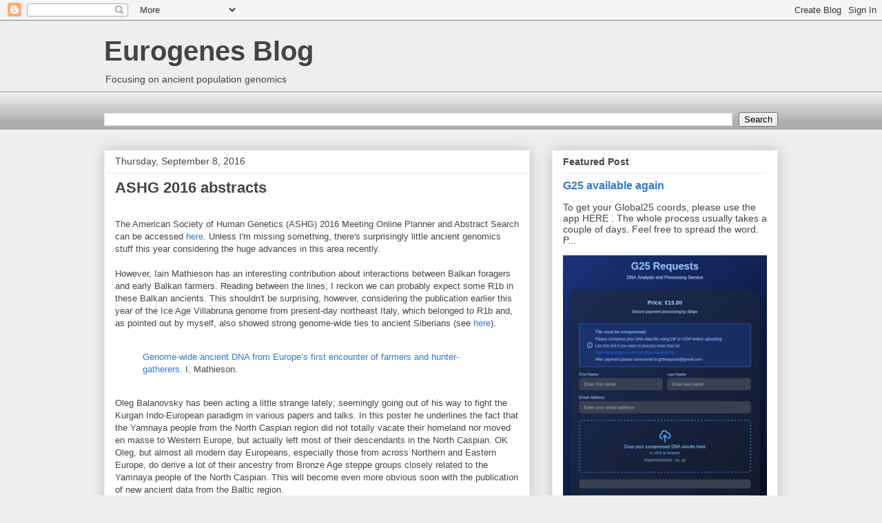

--- FILE ---
content_type: text/html; charset=UTF-8
request_url: https://eurogenes.blogspot.com/2016/09/ashg-2016-abstracts_8.html?showComment=1473406220780
body_size: 84896
content:
<!DOCTYPE html>
<html class='v2' dir='ltr' xmlns='http://www.w3.org/1999/xhtml' xmlns:b='http://www.google.com/2005/gml/b' xmlns:data='http://www.google.com/2005/gml/data' xmlns:expr='http://www.google.com/2005/gml/expr'>
<head>
<link href='https://www.blogger.com/static/v1/widgets/335934321-css_bundle_v2.css' rel='stylesheet' type='text/css'/>
<meta content='width=1100' name='viewport'/>
<meta content='text/html; charset=UTF-8' http-equiv='Content-Type'/>
<meta content='blogger' name='generator'/>
<link href='https://eurogenes.blogspot.com/favicon.ico' rel='icon' type='image/x-icon'/>
<link href='https://eurogenes.blogspot.com/2016/09/ashg-2016-abstracts_8.html' rel='canonical'/>
<link rel="alternate" type="application/atom+xml" title="Eurogenes Blog - Atom" href="https://eurogenes.blogspot.com/feeds/posts/default" />
<link rel="alternate" type="application/rss+xml" title="Eurogenes Blog - RSS" href="https://eurogenes.blogspot.com/feeds/posts/default?alt=rss" />
<link rel="service.post" type="application/atom+xml" title="Eurogenes Blog - Atom" href="https://www.blogger.com/feeds/4123559132014627431/posts/default" />

<link rel="alternate" type="application/atom+xml" title="Eurogenes Blog - Atom" href="https://eurogenes.blogspot.com/feeds/5731395477694147502/comments/default" />
<!--Can't find substitution for tag [blog.ieCssRetrofitLinks]-->
<meta content='https://eurogenes.blogspot.com/2016/09/ashg-2016-abstracts_8.html' property='og:url'/>
<meta content='ASHG 2016 abstracts' property='og:title'/>
<meta content='The American Society of Human Genetics (ASHG) 2016 Meeting Online Planner and Abstract Search can be accessed here . Unless I&#39;m missing some...' property='og:description'/>
<title>Eurogenes Blog: ASHG 2016 abstracts</title>
<style id='page-skin-1' type='text/css'><!--
/*
-----------------------------------------------
Blogger Template Style
Name:     Awesome Inc.
Designer: Tina Chen
URL:      tinachen.org
----------------------------------------------- */
/* Content
----------------------------------------------- */
body {
font: normal normal 13px Arial, Tahoma, Helvetica, FreeSans, sans-serif;
color: #444444;
background: #eeeeee none repeat scroll top left;
}
html body .content-outer {
min-width: 0;
max-width: 100%;
width: 100%;
}
a:link {
text-decoration: none;
color: #3778cd;
}
a:visited {
text-decoration: none;
color: #4d469c;
}
a:hover {
text-decoration: underline;
color: #3778cd;
}
.body-fauxcolumn-outer .cap-top {
position: absolute;
z-index: 1;
height: 276px;
width: 100%;
background: transparent none repeat-x scroll top left;
_background-image: none;
}
/* Columns
----------------------------------------------- */
.content-inner {
padding: 0;
}
.header-inner .section {
margin: 0 16px;
}
.tabs-inner .section {
margin: 0 16px;
}
.main-inner {
padding-top: 30px;
}
.main-inner .column-center-inner,
.main-inner .column-left-inner,
.main-inner .column-right-inner {
padding: 0 5px;
}
*+html body .main-inner .column-center-inner {
margin-top: -30px;
}
#layout .main-inner .column-center-inner {
margin-top: 0;
}
/* Header
----------------------------------------------- */
.header-outer {
margin: 0 0 0 0;
background: transparent none repeat scroll 0 0;
}
.Header h1 {
font: normal bold 40px Arial, Tahoma, Helvetica, FreeSans, sans-serif;
color: #444444;
text-shadow: 0 0 -1px #000000;
}
.Header h1 a {
color: #444444;
}
.Header .description {
font: normal normal 14px Arial, Tahoma, Helvetica, FreeSans, sans-serif;
color: #444444;
}
.header-inner .Header .titlewrapper,
.header-inner .Header .descriptionwrapper {
padding-left: 0;
padding-right: 0;
margin-bottom: 0;
}
.header-inner .Header .titlewrapper {
padding-top: 22px;
}
/* Tabs
----------------------------------------------- */
.tabs-outer {
overflow: hidden;
position: relative;
background: #eeeeee url(//www.blogblog.com/1kt/awesomeinc/tabs_gradient_light.png) repeat scroll 0 0;
}
#layout .tabs-outer {
overflow: visible;
}
.tabs-cap-top, .tabs-cap-bottom {
position: absolute;
width: 100%;
border-top: 1px solid #999999;
}
.tabs-cap-bottom {
bottom: 0;
}
.tabs-inner .widget li a {
display: inline-block;
margin: 0;
padding: .6em 1.5em;
font: normal bold 14px Arial, Tahoma, Helvetica, FreeSans, sans-serif;
color: #444444;
border-top: 1px solid #999999;
border-bottom: 1px solid #999999;
border-left: 1px solid #999999;
height: 16px;
line-height: 16px;
}
.tabs-inner .widget li:last-child a {
border-right: 1px solid #999999;
}
.tabs-inner .widget li.selected a, .tabs-inner .widget li a:hover {
background: #666666 url(//www.blogblog.com/1kt/awesomeinc/tabs_gradient_light.png) repeat-x scroll 0 -100px;
color: #ffffff;
}
/* Headings
----------------------------------------------- */
h2 {
font: normal bold 14px Arial, Tahoma, Helvetica, FreeSans, sans-serif;
color: #444444;
}
/* Widgets
----------------------------------------------- */
.main-inner .section {
margin: 0 27px;
padding: 0;
}
.main-inner .column-left-outer,
.main-inner .column-right-outer {
margin-top: 0;
}
#layout .main-inner .column-left-outer,
#layout .main-inner .column-right-outer {
margin-top: 0;
}
.main-inner .column-left-inner,
.main-inner .column-right-inner {
background: transparent none repeat 0 0;
-moz-box-shadow: 0 0 0 rgba(0, 0, 0, .2);
-webkit-box-shadow: 0 0 0 rgba(0, 0, 0, .2);
-goog-ms-box-shadow: 0 0 0 rgba(0, 0, 0, .2);
box-shadow: 0 0 0 rgba(0, 0, 0, .2);
-moz-border-radius: 0;
-webkit-border-radius: 0;
-goog-ms-border-radius: 0;
border-radius: 0;
}
#layout .main-inner .column-left-inner,
#layout .main-inner .column-right-inner {
margin-top: 0;
}
.sidebar .widget {
font: normal normal 14px Arial, Tahoma, Helvetica, FreeSans, sans-serif;
color: #444444;
}
.sidebar .widget a:link {
color: #3778cd;
}
.sidebar .widget a:visited {
color: #4d469c;
}
.sidebar .widget a:hover {
color: #3778cd;
}
.sidebar .widget h2 {
text-shadow: 0 0 -1px #000000;
}
.main-inner .widget {
background-color: #ffffff;
border: 1px solid #eeeeee;
padding: 0 15px 15px;
margin: 20px -16px;
-moz-box-shadow: 0 0 20px rgba(0, 0, 0, .2);
-webkit-box-shadow: 0 0 20px rgba(0, 0, 0, .2);
-goog-ms-box-shadow: 0 0 20px rgba(0, 0, 0, .2);
box-shadow: 0 0 20px rgba(0, 0, 0, .2);
-moz-border-radius: 0;
-webkit-border-radius: 0;
-goog-ms-border-radius: 0;
border-radius: 0;
}
.main-inner .widget h2 {
margin: 0 -15px;
padding: .6em 15px .5em;
border-bottom: 1px solid transparent;
}
.footer-inner .widget h2 {
padding: 0 0 .4em;
border-bottom: 1px solid transparent;
}
.main-inner .widget h2 + div, .footer-inner .widget h2 + div {
border-top: 1px solid #eeeeee;
padding-top: 8px;
}
.main-inner .widget .widget-content {
margin: 0 -15px;
padding: 7px 15px 0;
}
.main-inner .widget ul, .main-inner .widget #ArchiveList ul.flat {
margin: -8px -15px 0;
padding: 0;
list-style: none;
}
.main-inner .widget #ArchiveList {
margin: -8px 0 0;
}
.main-inner .widget ul li, .main-inner .widget #ArchiveList ul.flat li {
padding: .5em 15px;
text-indent: 0;
color: #666666;
border-top: 1px solid #eeeeee;
border-bottom: 1px solid transparent;
}
.main-inner .widget #ArchiveList ul li {
padding-top: .25em;
padding-bottom: .25em;
}
.main-inner .widget ul li:first-child, .main-inner .widget #ArchiveList ul.flat li:first-child {
border-top: none;
}
.main-inner .widget ul li:last-child, .main-inner .widget #ArchiveList ul.flat li:last-child {
border-bottom: none;
}
.post-body {
position: relative;
}
.main-inner .widget .post-body ul {
padding: 0 2.5em;
margin: .5em 0;
list-style: disc;
}
.main-inner .widget .post-body ul li {
padding: 0.25em 0;
margin-bottom: .25em;
color: #444444;
border: none;
}
.footer-inner .widget ul {
padding: 0;
list-style: none;
}
.widget .zippy {
color: #666666;
}
/* Posts
----------------------------------------------- */
body .main-inner .Blog {
padding: 0;
margin-bottom: 1em;
background-color: transparent;
border: none;
-moz-box-shadow: 0 0 0 rgba(0, 0, 0, 0);
-webkit-box-shadow: 0 0 0 rgba(0, 0, 0, 0);
-goog-ms-box-shadow: 0 0 0 rgba(0, 0, 0, 0);
box-shadow: 0 0 0 rgba(0, 0, 0, 0);
}
.main-inner .section:last-child .Blog:last-child {
padding: 0;
margin-bottom: 1em;
}
.main-inner .widget h2.date-header {
margin: 0 -15px 1px;
padding: 0 0 0 0;
font: normal normal 14px Arial, Tahoma, Helvetica, FreeSans, sans-serif;
color: #444444;
background: transparent none no-repeat scroll top left;
border-top: 0 solid #eeeeee;
border-bottom: 1px solid transparent;
-moz-border-radius-topleft: 0;
-moz-border-radius-topright: 0;
-webkit-border-top-left-radius: 0;
-webkit-border-top-right-radius: 0;
border-top-left-radius: 0;
border-top-right-radius: 0;
position: static;
bottom: 100%;
right: 15px;
text-shadow: 0 0 -1px #000000;
}
.main-inner .widget h2.date-header span {
font: normal normal 14px Arial, Tahoma, Helvetica, FreeSans, sans-serif;
display: block;
padding: .5em 15px;
border-left: 0 solid #eeeeee;
border-right: 0 solid #eeeeee;
}
.date-outer {
position: relative;
margin: 30px 0 20px;
padding: 0 15px;
background-color: #ffffff;
border: 1px solid #eeeeee;
-moz-box-shadow: 0 0 20px rgba(0, 0, 0, .2);
-webkit-box-shadow: 0 0 20px rgba(0, 0, 0, .2);
-goog-ms-box-shadow: 0 0 20px rgba(0, 0, 0, .2);
box-shadow: 0 0 20px rgba(0, 0, 0, .2);
-moz-border-radius: 0;
-webkit-border-radius: 0;
-goog-ms-border-radius: 0;
border-radius: 0;
}
.date-outer:first-child {
margin-top: 0;
}
.date-outer:last-child {
margin-bottom: 20px;
-moz-border-radius-bottomleft: 0;
-moz-border-radius-bottomright: 0;
-webkit-border-bottom-left-radius: 0;
-webkit-border-bottom-right-radius: 0;
-goog-ms-border-bottom-left-radius: 0;
-goog-ms-border-bottom-right-radius: 0;
border-bottom-left-radius: 0;
border-bottom-right-radius: 0;
}
.date-posts {
margin: 0 -15px;
padding: 0 15px;
clear: both;
}
.post-outer, .inline-ad {
border-top: 1px solid #eeeeee;
margin: 0 -15px;
padding: 15px 15px;
}
.post-outer {
padding-bottom: 10px;
}
.post-outer:first-child {
padding-top: 0;
border-top: none;
}
.post-outer:last-child, .inline-ad:last-child {
border-bottom: none;
}
.post-body {
position: relative;
}
.post-body img {
padding: 8px;
background: transparent;
border: 1px solid transparent;
-moz-box-shadow: 0 0 0 rgba(0, 0, 0, .2);
-webkit-box-shadow: 0 0 0 rgba(0, 0, 0, .2);
box-shadow: 0 0 0 rgba(0, 0, 0, .2);
-moz-border-radius: 0;
-webkit-border-radius: 0;
border-radius: 0;
}
h3.post-title, h4 {
font: normal bold 22px Arial, Tahoma, Helvetica, FreeSans, sans-serif;
color: #444444;
}
h3.post-title a {
font: normal bold 22px Arial, Tahoma, Helvetica, FreeSans, sans-serif;
color: #444444;
}
h3.post-title a:hover {
color: #3778cd;
text-decoration: underline;
}
.post-header {
margin: 0 0 1em;
}
.post-body {
line-height: 1.4;
}
.post-outer h2 {
color: #444444;
}
.post-footer {
margin: 1.5em 0 0;
}
#blog-pager {
padding: 15px;
font-size: 120%;
background-color: #ffffff;
border: 1px solid #eeeeee;
-moz-box-shadow: 0 0 20px rgba(0, 0, 0, .2);
-webkit-box-shadow: 0 0 20px rgba(0, 0, 0, .2);
-goog-ms-box-shadow: 0 0 20px rgba(0, 0, 0, .2);
box-shadow: 0 0 20px rgba(0, 0, 0, .2);
-moz-border-radius: 0;
-webkit-border-radius: 0;
-goog-ms-border-radius: 0;
border-radius: 0;
-moz-border-radius-topleft: 0;
-moz-border-radius-topright: 0;
-webkit-border-top-left-radius: 0;
-webkit-border-top-right-radius: 0;
-goog-ms-border-top-left-radius: 0;
-goog-ms-border-top-right-radius: 0;
border-top-left-radius: 0;
border-top-right-radius-topright: 0;
margin-top: 1em;
}
.blog-feeds, .post-feeds {
margin: 1em 0;
text-align: center;
color: #444444;
}
.blog-feeds a, .post-feeds a {
color: #3778cd;
}
.blog-feeds a:visited, .post-feeds a:visited {
color: #4d469c;
}
.blog-feeds a:hover, .post-feeds a:hover {
color: #3778cd;
}
.post-outer .comments {
margin-top: 2em;
}
/* Comments
----------------------------------------------- */
.comments .comments-content .icon.blog-author {
background-repeat: no-repeat;
background-image: url([data-uri]);
}
.comments .comments-content .loadmore a {
border-top: 1px solid #999999;
border-bottom: 1px solid #999999;
}
.comments .continue {
border-top: 2px solid #999999;
}
/* Footer
----------------------------------------------- */
.footer-outer {
margin: -20px 0 -1px;
padding: 20px 0 0;
color: #444444;
overflow: hidden;
}
.footer-fauxborder-left {
border-top: 1px solid #eeeeee;
background: #ffffff none repeat scroll 0 0;
-moz-box-shadow: 0 0 20px rgba(0, 0, 0, .2);
-webkit-box-shadow: 0 0 20px rgba(0, 0, 0, .2);
-goog-ms-box-shadow: 0 0 20px rgba(0, 0, 0, .2);
box-shadow: 0 0 20px rgba(0, 0, 0, .2);
margin: 0 -20px;
}
/* Mobile
----------------------------------------------- */
body.mobile {
background-size: auto;
}
.mobile .body-fauxcolumn-outer {
background: transparent none repeat scroll top left;
}
*+html body.mobile .main-inner .column-center-inner {
margin-top: 0;
}
.mobile .main-inner .widget {
padding: 0 0 15px;
}
.mobile .main-inner .widget h2 + div,
.mobile .footer-inner .widget h2 + div {
border-top: none;
padding-top: 0;
}
.mobile .footer-inner .widget h2 {
padding: 0.5em 0;
border-bottom: none;
}
.mobile .main-inner .widget .widget-content {
margin: 0;
padding: 7px 0 0;
}
.mobile .main-inner .widget ul,
.mobile .main-inner .widget #ArchiveList ul.flat {
margin: 0 -15px 0;
}
.mobile .main-inner .widget h2.date-header {
right: 0;
}
.mobile .date-header span {
padding: 0.4em 0;
}
.mobile .date-outer:first-child {
margin-bottom: 0;
border: 1px solid #eeeeee;
-moz-border-radius-topleft: 0;
-moz-border-radius-topright: 0;
-webkit-border-top-left-radius: 0;
-webkit-border-top-right-radius: 0;
-goog-ms-border-top-left-radius: 0;
-goog-ms-border-top-right-radius: 0;
border-top-left-radius: 0;
border-top-right-radius: 0;
}
.mobile .date-outer {
border-color: #eeeeee;
border-width: 0 1px 1px;
}
.mobile .date-outer:last-child {
margin-bottom: 0;
}
.mobile .main-inner {
padding: 0;
}
.mobile .header-inner .section {
margin: 0;
}
.mobile .post-outer, .mobile .inline-ad {
padding: 5px 0;
}
.mobile .tabs-inner .section {
margin: 0 10px;
}
.mobile .main-inner .widget h2 {
margin: 0;
padding: 0;
}
.mobile .main-inner .widget h2.date-header span {
padding: 0;
}
.mobile .main-inner .widget .widget-content {
margin: 0;
padding: 7px 0 0;
}
.mobile #blog-pager {
border: 1px solid transparent;
background: #ffffff none repeat scroll 0 0;
}
.mobile .main-inner .column-left-inner,
.mobile .main-inner .column-right-inner {
background: transparent none repeat 0 0;
-moz-box-shadow: none;
-webkit-box-shadow: none;
-goog-ms-box-shadow: none;
box-shadow: none;
}
.mobile .date-posts {
margin: 0;
padding: 0;
}
.mobile .footer-fauxborder-left {
margin: 0;
border-top: inherit;
}
.mobile .main-inner .section:last-child .Blog:last-child {
margin-bottom: 0;
}
.mobile-index-contents {
color: #444444;
}
.mobile .mobile-link-button {
background: #3778cd url(//www.blogblog.com/1kt/awesomeinc/tabs_gradient_light.png) repeat scroll 0 0;
}
.mobile-link-button a:link, .mobile-link-button a:visited {
color: #ffffff;
}
.mobile .tabs-inner .PageList .widget-content {
background: transparent;
border-top: 1px solid;
border-color: #999999;
color: #444444;
}
.mobile .tabs-inner .PageList .widget-content .pagelist-arrow {
border-left: 1px solid #999999;
}

--></style>
<style id='template-skin-1' type='text/css'><!--
body {
min-width: 1010px;
}
.content-outer, .content-fauxcolumn-outer, .region-inner {
min-width: 1010px;
max-width: 1010px;
_width: 1010px;
}
.main-inner .columns {
padding-left: 0;
padding-right: 360px;
}
.main-inner .fauxcolumn-center-outer {
left: 0;
right: 360px;
/* IE6 does not respect left and right together */
_width: expression(this.parentNode.offsetWidth -
parseInt("0") -
parseInt("360px") + 'px');
}
.main-inner .fauxcolumn-left-outer {
width: 0;
}
.main-inner .fauxcolumn-right-outer {
width: 360px;
}
.main-inner .column-left-outer {
width: 0;
right: 100%;
margin-left: -0;
}
.main-inner .column-right-outer {
width: 360px;
margin-right: -360px;
}
#layout {
min-width: 0;
}
#layout .content-outer {
min-width: 0;
width: 800px;
}
#layout .region-inner {
min-width: 0;
width: auto;
}
body#layout div.add_widget {
padding: 8px;
}
body#layout div.add_widget a {
margin-left: 32px;
}
--></style>
<script async='async' src='//pagead2.googlesyndication.com/pagead/js/adsbygoogle.js'></script>
<link href='https://www.blogger.com/dyn-css/authorization.css?targetBlogID=4123559132014627431&amp;zx=de8d0af9-9367-494c-8aa0-c40e501ff68a' media='none' onload='if(media!=&#39;all&#39;)media=&#39;all&#39;' rel='stylesheet'/><noscript><link href='https://www.blogger.com/dyn-css/authorization.css?targetBlogID=4123559132014627431&amp;zx=de8d0af9-9367-494c-8aa0-c40e501ff68a' rel='stylesheet'/></noscript>
<meta name='google-adsense-platform-account' content='ca-host-pub-1556223355139109'/>
<meta name='google-adsense-platform-domain' content='blogspot.com'/>

<!-- data-ad-client=ca-pub-4761255028787688 -->

</head>
<body class='loading variant-light'>
<div class='navbar section' id='navbar' name='Navbar'><div class='widget Navbar' data-version='1' id='Navbar1'><script type="text/javascript">
    function setAttributeOnload(object, attribute, val) {
      if(window.addEventListener) {
        window.addEventListener('load',
          function(){ object[attribute] = val; }, false);
      } else {
        window.attachEvent('onload', function(){ object[attribute] = val; });
      }
    }
  </script>
<div id="navbar-iframe-container"></div>
<script type="text/javascript" src="https://apis.google.com/js/platform.js"></script>
<script type="text/javascript">
      gapi.load("gapi.iframes:gapi.iframes.style.bubble", function() {
        if (gapi.iframes && gapi.iframes.getContext) {
          gapi.iframes.getContext().openChild({
              url: 'https://www.blogger.com/navbar/4123559132014627431?po\x3d5731395477694147502\x26origin\x3dhttps://eurogenes.blogspot.com',
              where: document.getElementById("navbar-iframe-container"),
              id: "navbar-iframe"
          });
        }
      });
    </script><script type="text/javascript">
(function() {
var script = document.createElement('script');
script.type = 'text/javascript';
script.src = '//pagead2.googlesyndication.com/pagead/js/google_top_exp.js';
var head = document.getElementsByTagName('head')[0];
if (head) {
head.appendChild(script);
}})();
</script>
</div></div>
<div class='body-fauxcolumns'>
<div class='fauxcolumn-outer body-fauxcolumn-outer'>
<div class='cap-top'>
<div class='cap-left'></div>
<div class='cap-right'></div>
</div>
<div class='fauxborder-left'>
<div class='fauxborder-right'></div>
<div class='fauxcolumn-inner'>
</div>
</div>
<div class='cap-bottom'>
<div class='cap-left'></div>
<div class='cap-right'></div>
</div>
</div>
</div>
<div class='content'>
<div class='content-fauxcolumns'>
<div class='fauxcolumn-outer content-fauxcolumn-outer'>
<div class='cap-top'>
<div class='cap-left'></div>
<div class='cap-right'></div>
</div>
<div class='fauxborder-left'>
<div class='fauxborder-right'></div>
<div class='fauxcolumn-inner'>
</div>
</div>
<div class='cap-bottom'>
<div class='cap-left'></div>
<div class='cap-right'></div>
</div>
</div>
</div>
<div class='content-outer'>
<div class='content-cap-top cap-top'>
<div class='cap-left'></div>
<div class='cap-right'></div>
</div>
<div class='fauxborder-left content-fauxborder-left'>
<div class='fauxborder-right content-fauxborder-right'></div>
<div class='content-inner'>
<header>
<div class='header-outer'>
<div class='header-cap-top cap-top'>
<div class='cap-left'></div>
<div class='cap-right'></div>
</div>
<div class='fauxborder-left header-fauxborder-left'>
<div class='fauxborder-right header-fauxborder-right'></div>
<div class='region-inner header-inner'>
<div class='header section' id='header' name='Header'><div class='widget Header' data-version='1' id='Header1'>
<div id='header-inner'>
<div class='titlewrapper'>
<h1 class='title'>
<a href='https://eurogenes.blogspot.com/'>
Eurogenes Blog
</a>
</h1>
</div>
<div class='descriptionwrapper'>
<p class='description'><span>Focusing on ancient population genomics</span></p>
</div>
</div>
</div></div>
</div>
</div>
<div class='header-cap-bottom cap-bottom'>
<div class='cap-left'></div>
<div class='cap-right'></div>
</div>
</div>
</header>
<div class='tabs-outer'>
<div class='tabs-cap-top cap-top'>
<div class='cap-left'></div>
<div class='cap-right'></div>
</div>
<div class='fauxborder-left tabs-fauxborder-left'>
<div class='fauxborder-right tabs-fauxborder-right'></div>
<div class='region-inner tabs-inner'>
<div class='tabs no-items section' id='crosscol' name='Cross-Column'></div>
<div class='tabs section' id='crosscol-overflow' name='Cross-Column 2'><div class='widget BlogSearch' data-version='1' id='BlogSearch1'>
<h2 class='title'>search this blog</h2>
<div class='widget-content'>
<div id='BlogSearch1_form'>
<form action='https://eurogenes.blogspot.com/search' class='gsc-search-box' target='_top'>
<table cellpadding='0' cellspacing='0' class='gsc-search-box'>
<tbody>
<tr>
<td class='gsc-input'>
<input autocomplete='off' class='gsc-input' name='q' size='10' title='search' type='text' value=''/>
</td>
<td class='gsc-search-button'>
<input class='gsc-search-button' title='search' type='submit' value='Search'/>
</td>
</tr>
</tbody>
</table>
</form>
</div>
</div>
<div class='clear'></div>
</div></div>
</div>
</div>
<div class='tabs-cap-bottom cap-bottom'>
<div class='cap-left'></div>
<div class='cap-right'></div>
</div>
</div>
<div class='main-outer'>
<div class='main-cap-top cap-top'>
<div class='cap-left'></div>
<div class='cap-right'></div>
</div>
<div class='fauxborder-left main-fauxborder-left'>
<div class='fauxborder-right main-fauxborder-right'></div>
<div class='region-inner main-inner'>
<div class='columns fauxcolumns'>
<div class='fauxcolumn-outer fauxcolumn-center-outer'>
<div class='cap-top'>
<div class='cap-left'></div>
<div class='cap-right'></div>
</div>
<div class='fauxborder-left'>
<div class='fauxborder-right'></div>
<div class='fauxcolumn-inner'>
</div>
</div>
<div class='cap-bottom'>
<div class='cap-left'></div>
<div class='cap-right'></div>
</div>
</div>
<div class='fauxcolumn-outer fauxcolumn-left-outer'>
<div class='cap-top'>
<div class='cap-left'></div>
<div class='cap-right'></div>
</div>
<div class='fauxborder-left'>
<div class='fauxborder-right'></div>
<div class='fauxcolumn-inner'>
</div>
</div>
<div class='cap-bottom'>
<div class='cap-left'></div>
<div class='cap-right'></div>
</div>
</div>
<div class='fauxcolumn-outer fauxcolumn-right-outer'>
<div class='cap-top'>
<div class='cap-left'></div>
<div class='cap-right'></div>
</div>
<div class='fauxborder-left'>
<div class='fauxborder-right'></div>
<div class='fauxcolumn-inner'>
</div>
</div>
<div class='cap-bottom'>
<div class='cap-left'></div>
<div class='cap-right'></div>
</div>
</div>
<!-- corrects IE6 width calculation -->
<div class='columns-inner'>
<div class='column-center-outer'>
<div class='column-center-inner'>
<div class='main section' id='main' name='Main'><div class='widget Blog' data-version='1' id='Blog1'>
<div class='blog-posts hfeed'>

          <div class="date-outer">
        
<h2 class='date-header'><span>Thursday, September 8, 2016</span></h2>

          <div class="date-posts">
        
<div class='post-outer'>
<div class='post hentry uncustomized-post-template' itemprop='blogPost' itemscope='itemscope' itemtype='http://schema.org/BlogPosting'>
<meta content='4123559132014627431' itemprop='blogId'/>
<meta content='5731395477694147502' itemprop='postId'/>
<a name='5731395477694147502'></a>
<h3 class='post-title entry-title' itemprop='name'>
ASHG 2016 abstracts
</h3>
<div class='post-header'>
<div class='post-header-line-1'></div>
</div>
<div class='post-body entry-content' id='post-body-5731395477694147502' itemprop='description articleBody'>
<br/>The American Society of Human Genetics (ASHG) 2016 Meeting Online Planner and Abstract Search can be accessed <a href="http://www.ashg.org/2016meeting/pages/online-planner.shtml">here</a>. Unless I'm missing something, there's surprisingly little ancient genomics stuff this year considering the huge advances in this area recently.<br/><br/>

However, Iain Mathieson has an interesting contribution about interactions between Balkan foragers and early Balkan farmers. Reading between the lines, I reckon we can probably expect some R1b in these Balkan ancients. This shouldn't be surprising, however, considering the publication earlier this year of the Ice Age Villabruna genome from present-day northeast Italy, which belonged to R1b and, as pointed out by myself, also showed strong genome-wide ties to ancient Siberians (see <a href="http://eurogenes.blogspot.com/2016/05/villabruna-cluster-near-eastern-migrants.html">here</a>).<br/><br/>

<blockquote><a href="https://ep70.eventpilot.us/web/page.php?page=IntHtml&amp;project=ASHG16&amp;id=160122024">Genome-wide ancient DNA from Europe&#8217;s first encounter of farmers and hunter-gatherers.</a> I. Mathieson.</blockquote><br/>

Oleg Balanovsky has been acting a little strange lately; seemingly going out of his way to fight the Kurgan Indo-European paradigm in various papers and talks. In this poster he underlines the fact that the Yamnaya people from the North Caspian region did not totally vacate their homeland nor moved en masse to Western Europe, but actually left most of their descendants in the North Caspian. OK Oleg, but almost all modern day Europeans, especially those from across Northern and Eastern Europe, do derive a lot of their ancestry from Bronze Age steppe groups closely related to the Yamnaya people of the North Caspian. This will become even more obvious soon with the publication of new ancient data from the Baltic region.<br/><br/>

<blockquote><a href="https://ep70.eventpilot.us/web/page.php?page=IntHtml&amp;project=ASHG16&amp;id=160121213">Y-chromosomal sequencing and screening reveal both stability and migrations in North Eurasian populations.</a> O. Balanovsky.</blockquote><br/>

And here we have what appears to be yet another hilariously wrong paper in the making on the population history of South Asia. Why do they mention Anatolia? How about the Arctic Circle? Enough already. Get some goddamn ancient genomes from South Asia and finally do it right.<br/><br/>

<blockquote><a href="https://ep70.eventpilot.us/web/page.php?page=IntHtml&amp;project=ASHG16&amp;id=160122301">Genetic variation reveals migrations into the Indian subcontinent and its influence on the Indian society.</a> A. Bose, D.E. Platt, L. Parida, P. Paschou, P. Drineas.</blockquote><br/>

These abstracts also sparked my interest, in a positive way:<br/><br/>

<blockquote><a href="https://ep70.eventpilot.us/web/page.php?page=IntHtml&amp;project=ASHG16&amp;id=160122402">Using whole-genome sequencing to shed insight on the complex prehistory of Sardinia.</a> C. Chiang<br/><br/>

<a href="https://ep70.eventpilot.us/web/page.php?page=IntHtml&amp;project=ASHG16&amp;id=160120939">Y-chromosomal composition of mediaeval and contemporary populations in Norway and adjacent Scandinavian countries: Y-STR haplotypes and the rare Y-haplogroup Q.</a> B. Berger.<br/><br/>

<a href="https://ep70.eventpilot.us/web/page.php?page=IntHtml&amp;project=ASHG16&amp;id=160122719">
A complex history of archaic admixture in modern humans.</a> R. Bohlender, Y. Yu, C. Huff, A. Rogers.<br/><br/>

<a href="https://ep70.eventpilot.us/web/page.php?page=IntHtml&amp;project=ASHG16&amp;id=160120583">Genomic insights into the population structure and history of the Irish Travellers.</a> E.H. Gilbert.</blockquote><br/>
<div style='clear: both;'></div>
</div>
<div class='post-footer'>
<div class='post-footer-line post-footer-line-1'>
<span class='post-author vcard'>
Posted by
<span class='fn' itemprop='author' itemscope='itemscope' itemtype='http://schema.org/Person'>
<meta content='https://www.blogger.com/profile/04637918905430604850' itemprop='url'/>
<a class='g-profile' href='https://www.blogger.com/profile/04637918905430604850' rel='author' title='author profile'>
<span itemprop='name'>Davidski</span>
</a>
</span>
</span>
<span class='post-timestamp'>
at
<meta content='https://eurogenes.blogspot.com/2016/09/ashg-2016-abstracts_8.html' itemprop='url'/>
<a class='timestamp-link' href='https://eurogenes.blogspot.com/2016/09/ashg-2016-abstracts_8.html' rel='bookmark' title='permanent link'><abbr class='published' itemprop='datePublished' title='2016-09-08T18:52:00-07:00'>6:52:00&#8239;PM</abbr></a>
</span>
<span class='post-comment-link'>
</span>
<span class='post-icons'>
<span class='item-control blog-admin pid-1186917030'>
<a href='https://www.blogger.com/post-edit.g?blogID=4123559132014627431&postID=5731395477694147502&from=pencil' title='Edit Post'>
<img alt='' class='icon-action' height='18' src='https://resources.blogblog.com/img/icon18_edit_allbkg.gif' width='18'/>
</a>
</span>
</span>
<div class='post-share-buttons goog-inline-block'>
<a class='goog-inline-block share-button sb-email' href='https://www.blogger.com/share-post.g?blogID=4123559132014627431&postID=5731395477694147502&target=email' target='_blank' title='Email This'><span class='share-button-link-text'>Email This</span></a><a class='goog-inline-block share-button sb-blog' href='https://www.blogger.com/share-post.g?blogID=4123559132014627431&postID=5731395477694147502&target=blog' onclick='window.open(this.href, "_blank", "height=270,width=475"); return false;' target='_blank' title='BlogThis!'><span class='share-button-link-text'>BlogThis!</span></a><a class='goog-inline-block share-button sb-twitter' href='https://www.blogger.com/share-post.g?blogID=4123559132014627431&postID=5731395477694147502&target=twitter' target='_blank' title='Share to X'><span class='share-button-link-text'>Share to X</span></a><a class='goog-inline-block share-button sb-facebook' href='https://www.blogger.com/share-post.g?blogID=4123559132014627431&postID=5731395477694147502&target=facebook' onclick='window.open(this.href, "_blank", "height=430,width=640"); return false;' target='_blank' title='Share to Facebook'><span class='share-button-link-text'>Share to Facebook</span></a><a class='goog-inline-block share-button sb-pinterest' href='https://www.blogger.com/share-post.g?blogID=4123559132014627431&postID=5731395477694147502&target=pinterest' target='_blank' title='Share to Pinterest'><span class='share-button-link-text'>Share to Pinterest</span></a>
</div>
</div>
<div class='post-footer-line post-footer-line-2'>
<span class='post-labels'>
</span>
</div>
<div class='post-footer-line post-footer-line-3'>
<span class='post-location'>
</span>
</div>
</div>
</div>
<div class='comments' id='comments'>
<a name='comments'></a>
<h4>236 comments:</h4>
<span class='paging-control-container'>
1 &ndash; 200 of 236

            &#160;
            <a class='paging-control' href='https://eurogenes.blogspot.com/2016/09/ashg-2016-abstracts_8.html?commentPage=2'>Newer&rsaquo;</a>
            &#160;
            <a class='paging-control' href='https://eurogenes.blogspot.com/2016/09/ashg-2016-abstracts_8.html?commentPage=2'>Newest&raquo;</a>
</span>
<div id='Blog1_comments-block-wrapper'>
<dl class='avatar-comment-indent' id='comments-block'>
<dt class='comment-author ' id='c6128155885700533300'>
<a name='c6128155885700533300'></a>
<div class="avatar-image-container vcard"><span dir="ltr"><a href="https://www.blogger.com/profile/12880827026479135118" target="" rel="nofollow" onclick="" class="avatar-hovercard" id="av-6128155885700533300-12880827026479135118"><img src="https://resources.blogblog.com/img/blank.gif" width="35" height="35" class="delayLoad" style="display: none;" longdesc="//blogger.googleusercontent.com/img/b/R29vZ2xl/AVvXsEjC_GcYvzRom1Gu9hnhTmP2f3qT4PUkn1ZXgskmcLmH0aQh0pcvFN3epUmZiBXfbubdZ0qZbvphGHKwv547yi-GILc1ezAsmIZ_fDPWb_Cc4099hCaPreNcYTea5ZaQ6-c/s45-c/ekam.jpg" alt="" title="Nirjhar007">

<noscript><img src="//blogger.googleusercontent.com/img/b/R29vZ2xl/AVvXsEjC_GcYvzRom1Gu9hnhTmP2f3qT4PUkn1ZXgskmcLmH0aQh0pcvFN3epUmZiBXfbubdZ0qZbvphGHKwv547yi-GILc1ezAsmIZ_fDPWb_Cc4099hCaPreNcYTea5ZaQ6-c/s45-c/ekam.jpg" width="35" height="35" class="photo" alt=""></noscript></a></span></div>
<a href='https://www.blogger.com/profile/12880827026479135118' rel='nofollow'>Nirjhar007</a>
said...
</dt>
<dd class='comment-body' id='Blog1_cmt-6128155885700533300'>
<p>
More fun and learning  :) .<br /><br />BTW do you have any news of the Baltic aDNA? and what is your expectations?.
</p>
</dd>
<dd class='comment-footer'>
<span class='comment-timestamp'>
<a href='https://eurogenes.blogspot.com/2016/09/ashg-2016-abstracts_8.html?showComment=1473391546586#c6128155885700533300' title='comment permalink'>
September 8, 2016 at 8:25&#8239;PM
</a>
<span class='item-control blog-admin pid-2054244635'>
<a class='comment-delete' href='https://www.blogger.com/comment/delete/4123559132014627431/6128155885700533300' title='Delete Comment'>
<img src='https://resources.blogblog.com/img/icon_delete13.gif'/>
</a>
</span>
</span>
</dd>
<dt class='comment-author ' id='c7317527897779313218'>
<a name='c7317527897779313218'></a>
<div class="avatar-image-container vcard"><span dir="ltr"><a href="https://www.blogger.com/profile/09054267559597526866" target="" rel="nofollow" onclick="" class="avatar-hovercard" id="av-7317527897779313218-09054267559597526866"><img src="https://resources.blogblog.com/img/blank.gif" width="35" height="35" class="delayLoad" style="display: none;" longdesc="//blogger.googleusercontent.com/img/b/R29vZ2xl/AVvXsEjg3_rtb4IU0UdrqiE5E8e5KRGn1PD-BxOD-ZjI7DBvNuUvLsR2GvgRplFVnvvzjCazgqvdni72_YM4m4MeXGcu5Ute1QpZpYFPDJVd_viz6DzyDNEzgCV97NAdCH6wfw/s45-c/IMG_0301.JPG" alt="" title="Samuel Andrews">

<noscript><img src="//blogger.googleusercontent.com/img/b/R29vZ2xl/AVvXsEjg3_rtb4IU0UdrqiE5E8e5KRGn1PD-BxOD-ZjI7DBvNuUvLsR2GvgRplFVnvvzjCazgqvdni72_YM4m4MeXGcu5Ute1QpZpYFPDJVd_viz6DzyDNEzgCV97NAdCH6wfw/s45-c/IMG_0301.JPG" width="35" height="35" class="photo" alt=""></noscript></a></span></div>
<a href='https://www.blogger.com/profile/09054267559597526866' rel='nofollow'>Samuel Andrews</a>
said...
</dt>
<dd class='comment-body' id='Blog1_cmt-7317527897779313218'>
<p>
Using whole-genome sequencing to shed insight on the complex prehistory of Sardinia<br /><br /><br />&quot;In unsupervised analyses, a Sardinian-specific ancestry component correlates with shared drift parameters with both the Neolithic farmers and Paleolithic hunter-gatherers, and is consistent with supervised estimates of ancestry proportions in which the Ogliastra individuals have higher Neolithic farmer and Paleolithic hunter-gatherer ancestries, while individuals from the rest of the island show an infusion of the pastoralist ancestry.&quot;<br /><br />Ogliastra are the most genetically isolated of Sardinians. 
</p>
</dd>
<dd class='comment-footer'>
<span class='comment-timestamp'>
<a href='https://eurogenes.blogspot.com/2016/09/ashg-2016-abstracts_8.html?showComment=1473391858617#c7317527897779313218' title='comment permalink'>
September 8, 2016 at 8:30&#8239;PM
</a>
<span class='item-control blog-admin pid-2075300709'>
<a class='comment-delete' href='https://www.blogger.com/comment/delete/4123559132014627431/7317527897779313218' title='Delete Comment'>
<img src='https://resources.blogblog.com/img/icon_delete13.gif'/>
</a>
</span>
</span>
</dd>
<dt class='comment-author ' id='c8849651311162982966'>
<a name='c8849651311162982966'></a>
<div class="avatar-image-container vcard"><span dir="ltr"><a href="https://www.blogger.com/profile/01624738204767039283" target="" rel="nofollow" onclick="" class="avatar-hovercard" id="av-8849651311162982966-01624738204767039283"><img src="https://resources.blogblog.com/img/blank.gif" width="35" height="35" class="delayLoad" style="display: none;" longdesc="//blogger.googleusercontent.com/img/b/R29vZ2xl/AVvXsEgzPw0AhyYHCS2IQcAdYZNjvStPyDPmPNggWr_Kh-Lbg50FbdbPdAM1JKuT_CBY-6nFaRJS2W_YXvnnz4vBxqsvl-kvRUrb1z291kaLcGHluwKBhxmnk5GdwlCfuAtOrRQ/s45-c/krgps2.png" alt="" title="MfA">

<noscript><img src="//blogger.googleusercontent.com/img/b/R29vZ2xl/AVvXsEgzPw0AhyYHCS2IQcAdYZNjvStPyDPmPNggWr_Kh-Lbg50FbdbPdAM1JKuT_CBY-6nFaRJS2W_YXvnnz4vBxqsvl-kvRUrb1z291kaLcGHluwKBhxmnk5GdwlCfuAtOrRQ/s45-c/krgps2.png" width="35" height="35" class="photo" alt=""></noscript></a></span></div>
<a href='https://www.blogger.com/profile/01624738204767039283' rel='nofollow'>MfA</a>
said...
</dt>
<dd class='comment-body' id='Blog1_cmt-8849651311162982966'>
<p>
This one seems interesting though based on moderns<br /><br />Maps of effective migration as a summary of human genetic diversity.<br />https://ep70.eventpilot.us/web/page.php?page=IntHtml&amp;project=ASHG16&amp;id=160122526
</p>
</dd>
<dd class='comment-footer'>
<span class='comment-timestamp'>
<a href='https://eurogenes.blogspot.com/2016/09/ashg-2016-abstracts_8.html?showComment=1473392103973#c8849651311162982966' title='comment permalink'>
September 8, 2016 at 8:35&#8239;PM
</a>
<span class='item-control blog-admin pid-384442838'>
<a class='comment-delete' href='https://www.blogger.com/comment/delete/4123559132014627431/8849651311162982966' title='Delete Comment'>
<img src='https://resources.blogblog.com/img/icon_delete13.gif'/>
</a>
</span>
</span>
</dd>
<dt class='comment-author blog-author' id='c5840421607369470155'>
<a name='c5840421607369470155'></a>
<div class="avatar-image-container vcard"><span dir="ltr"><a href="https://www.blogger.com/profile/04637918905430604850" target="" rel="nofollow" onclick="" class="avatar-hovercard" id="av-5840421607369470155-04637918905430604850"><img src="https://resources.blogblog.com/img/blank.gif" width="35" height="35" class="delayLoad" style="display: none;" longdesc="//blogger.googleusercontent.com/img/b/R29vZ2xl/AVvXsEiGQwd5Mk5wpZCq7w0LbSdtNEfqGD9wyV5aaDjVMB-k2F7w6pobc3LO6KzdBpP-iF1EYEIfyI-EmwZrFslQlmWZ9lmzxwNdo_yLSBEnPyE0tIqZ8LW_Eo9EpgGnRCGf9pQ/s45-c/Yuezi_statue.jpg" alt="" title="Davidski">

<noscript><img src="//blogger.googleusercontent.com/img/b/R29vZ2xl/AVvXsEiGQwd5Mk5wpZCq7w0LbSdtNEfqGD9wyV5aaDjVMB-k2F7w6pobc3LO6KzdBpP-iF1EYEIfyI-EmwZrFslQlmWZ9lmzxwNdo_yLSBEnPyE0tIqZ8LW_Eo9EpgGnRCGf9pQ/s45-c/Yuezi_statue.jpg" width="35" height="35" class="photo" alt=""></noscript></a></span></div>
<a href='https://www.blogger.com/profile/04637918905430604850' rel='nofollow'>Davidski</a>
said...
</dt>
<dd class='comment-body' id='Blog1_cmt-5840421607369470155'>
<p>
<i>BTW do you have any news of the Baltic aDNA? and what is your expectations?</i><br /><br />The results have met my expectations.
</p>
</dd>
<dd class='comment-footer'>
<span class='comment-timestamp'>
<a href='https://eurogenes.blogspot.com/2016/09/ashg-2016-abstracts_8.html?showComment=1473392236549#c5840421607369470155' title='comment permalink'>
September 8, 2016 at 8:37&#8239;PM
</a>
<span class='item-control blog-admin pid-1186917030'>
<a class='comment-delete' href='https://www.blogger.com/comment/delete/4123559132014627431/5840421607369470155' title='Delete Comment'>
<img src='https://resources.blogblog.com/img/icon_delete13.gif'/>
</a>
</span>
</span>
</dd>
<dt class='comment-author ' id='c6076761810264082252'>
<a name='c6076761810264082252'></a>
<div class="avatar-image-container vcard"><span dir="ltr"><a href="https://www.blogger.com/profile/12880827026479135118" target="" rel="nofollow" onclick="" class="avatar-hovercard" id="av-6076761810264082252-12880827026479135118"><img src="https://resources.blogblog.com/img/blank.gif" width="35" height="35" class="delayLoad" style="display: none;" longdesc="//blogger.googleusercontent.com/img/b/R29vZ2xl/AVvXsEjC_GcYvzRom1Gu9hnhTmP2f3qT4PUkn1ZXgskmcLmH0aQh0pcvFN3epUmZiBXfbubdZ0qZbvphGHKwv547yi-GILc1ezAsmIZ_fDPWb_Cc4099hCaPreNcYTea5ZaQ6-c/s45-c/ekam.jpg" alt="" title="Nirjhar007">

<noscript><img src="//blogger.googleusercontent.com/img/b/R29vZ2xl/AVvXsEjC_GcYvzRom1Gu9hnhTmP2f3qT4PUkn1ZXgskmcLmH0aQh0pcvFN3epUmZiBXfbubdZ0qZbvphGHKwv547yi-GILc1ezAsmIZ_fDPWb_Cc4099hCaPreNcYTea5ZaQ6-c/s45-c/ekam.jpg" width="35" height="35" class="photo" alt=""></noscript></a></span></div>
<a href='https://www.blogger.com/profile/12880827026479135118' rel='nofollow'>Nirjhar007</a>
said...
</dt>
<dd class='comment-body' id='Blog1_cmt-6076761810264082252'>
<p>
Tell us about it then.
</p>
</dd>
<dd class='comment-footer'>
<span class='comment-timestamp'>
<a href='https://eurogenes.blogspot.com/2016/09/ashg-2016-abstracts_8.html?showComment=1473392356864#c6076761810264082252' title='comment permalink'>
September 8, 2016 at 8:39&#8239;PM
</a>
<span class='item-control blog-admin pid-2054244635'>
<a class='comment-delete' href='https://www.blogger.com/comment/delete/4123559132014627431/6076761810264082252' title='Delete Comment'>
<img src='https://resources.blogblog.com/img/icon_delete13.gif'/>
</a>
</span>
</span>
</dd>
<dt class='comment-author blog-author' id='c948379234548748421'>
<a name='c948379234548748421'></a>
<div class="avatar-image-container vcard"><span dir="ltr"><a href="https://www.blogger.com/profile/04637918905430604850" target="" rel="nofollow" onclick="" class="avatar-hovercard" id="av-948379234548748421-04637918905430604850"><img src="https://resources.blogblog.com/img/blank.gif" width="35" height="35" class="delayLoad" style="display: none;" longdesc="//blogger.googleusercontent.com/img/b/R29vZ2xl/AVvXsEiGQwd5Mk5wpZCq7w0LbSdtNEfqGD9wyV5aaDjVMB-k2F7w6pobc3LO6KzdBpP-iF1EYEIfyI-EmwZrFslQlmWZ9lmzxwNdo_yLSBEnPyE0tIqZ8LW_Eo9EpgGnRCGf9pQ/s45-c/Yuezi_statue.jpg" alt="" title="Davidski">

<noscript><img src="//blogger.googleusercontent.com/img/b/R29vZ2xl/AVvXsEiGQwd5Mk5wpZCq7w0LbSdtNEfqGD9wyV5aaDjVMB-k2F7w6pobc3LO6KzdBpP-iF1EYEIfyI-EmwZrFslQlmWZ9lmzxwNdo_yLSBEnPyE0tIqZ8LW_Eo9EpgGnRCGf9pQ/s45-c/Yuezi_statue.jpg" width="35" height="35" class="photo" alt=""></noscript></a></span></div>
<a href='https://www.blogger.com/profile/04637918905430604850' rel='nofollow'>Davidski</a>
said...
</dt>
<dd class='comment-body' id='Blog1_cmt-948379234548748421'>
<p>
You&#39;ll have to wait for the paper. Probably coming soon.
</p>
</dd>
<dd class='comment-footer'>
<span class='comment-timestamp'>
<a href='https://eurogenes.blogspot.com/2016/09/ashg-2016-abstracts_8.html?showComment=1473392558028#c948379234548748421' title='comment permalink'>
September 8, 2016 at 8:42&#8239;PM
</a>
<span class='item-control blog-admin pid-1186917030'>
<a class='comment-delete' href='https://www.blogger.com/comment/delete/4123559132014627431/948379234548748421' title='Delete Comment'>
<img src='https://resources.blogblog.com/img/icon_delete13.gif'/>
</a>
</span>
</span>
</dd>
<dt class='comment-author ' id='c4840160617974416031'>
<a name='c4840160617974416031'></a>
<div class="avatar-image-container vcard"><span dir="ltr"><a href="https://www.blogger.com/profile/12880827026479135118" target="" rel="nofollow" onclick="" class="avatar-hovercard" id="av-4840160617974416031-12880827026479135118"><img src="https://resources.blogblog.com/img/blank.gif" width="35" height="35" class="delayLoad" style="display: none;" longdesc="//blogger.googleusercontent.com/img/b/R29vZ2xl/AVvXsEjC_GcYvzRom1Gu9hnhTmP2f3qT4PUkn1ZXgskmcLmH0aQh0pcvFN3epUmZiBXfbubdZ0qZbvphGHKwv547yi-GILc1ezAsmIZ_fDPWb_Cc4099hCaPreNcYTea5ZaQ6-c/s45-c/ekam.jpg" alt="" title="Nirjhar007">

<noscript><img src="//blogger.googleusercontent.com/img/b/R29vZ2xl/AVvXsEjC_GcYvzRom1Gu9hnhTmP2f3qT4PUkn1ZXgskmcLmH0aQh0pcvFN3epUmZiBXfbubdZ0qZbvphGHKwv547yi-GILc1ezAsmIZ_fDPWb_Cc4099hCaPreNcYTea5ZaQ6-c/s45-c/ekam.jpg" width="35" height="35" class="photo" alt=""></noscript></a></span></div>
<a href='https://www.blogger.com/profile/12880827026479135118' rel='nofollow'>Nirjhar007</a>
said...
</dt>
<dd class='comment-body' id='Blog1_cmt-4840160617974416031'>
<p>
But since you already know the data , will it be so much to tell few things about it?. This has happened before, people have gone to conferences and updated us the findings. 
</p>
</dd>
<dd class='comment-footer'>
<span class='comment-timestamp'>
<a href='https://eurogenes.blogspot.com/2016/09/ashg-2016-abstracts_8.html?showComment=1473392728661#c4840160617974416031' title='comment permalink'>
September 8, 2016 at 8:45&#8239;PM
</a>
<span class='item-control blog-admin pid-2054244635'>
<a class='comment-delete' href='https://www.blogger.com/comment/delete/4123559132014627431/4840160617974416031' title='Delete Comment'>
<img src='https://resources.blogblog.com/img/icon_delete13.gif'/>
</a>
</span>
</span>
</dd>
<dt class='comment-author ' id='c5222010814632327746'>
<a name='c5222010814632327746'></a>
<div class="avatar-image-container avatar-stock"><span dir="ltr"><a href="https://www.blogger.com/profile/02988573049183397415" target="" rel="nofollow" onclick="" class="avatar-hovercard" id="av-5222010814632327746-02988573049183397415"><img src="//www.blogger.com/img/blogger_logo_round_35.png" width="35" height="35" alt="" title="Unknown">

</a></span></div>
<a href='https://www.blogger.com/profile/02988573049183397415' rel='nofollow'>Unknown</a>
said...
</dt>
<dd class='comment-body' id='Blog1_cmt-5222010814632327746'>
<p>
I think the Balanovsky paper looks very interesting. Here is its abstract :-<br /><br />&quot;For haplogroup R1b, we identified a previously unstudied &#8220;eastern&#8221; branch, R1b-GG400, found in East Europeans and West Asians and forming a brother clade to the &#8220;western&#8221; branch R1b-L51 found in West Europeans. The ancient samples from the Yamnaya archaeological culture are located on this eastern branch, showing that the paternal descendants of the Yamnaya population &#8211; in contrast to the published autosomal findings - still live in the Pontic steppe and were not an important source of paternal lineages in present-day West Europeans.&quot;<br /><br />This should make Gioiello quite happy I presume. If Yamnaya did not contribute R1b in West Europeans, how did it manage to have such a massive autosomal impact in Europe, as per Haak et al ? This is quite intriguing. <br /><br />Also, The Balanovsky paper seems to support the Iranian/Central Asian link to Yamnaya, which Lazaridis et al proposed. Here we may also take note of the Indian/Iranian wolf &amp; dog ancestry in the ancient dog from a corded ware site in Germany. <br /><br />It may also be noted that Lactase Persistence (LP) only appears in Europe during the Bronze Age and quite possibly from the steppe. But earlier to the steppe, as per the Broushaki et al paper, LP was perhaps already present in Iranian Neolithic samples. 
</p>
</dd>
<dd class='comment-footer'>
<span class='comment-timestamp'>
<a href='https://eurogenes.blogspot.com/2016/09/ashg-2016-abstracts_8.html?showComment=1473406171287#c5222010814632327746' title='comment permalink'>
September 9, 2016 at 12:29&#8239;AM
</a>
<span class='item-control blog-admin pid-1820344969'>
<a class='comment-delete' href='https://www.blogger.com/comment/delete/4123559132014627431/5222010814632327746' title='Delete Comment'>
<img src='https://resources.blogblog.com/img/icon_delete13.gif'/>
</a>
</span>
</span>
</dd>
<dt class='comment-author ' id='c455146787656592481'>
<a name='c455146787656592481'></a>
<div class="avatar-image-container avatar-stock"><span dir="ltr"><a href="https://www.blogger.com/profile/02988573049183397415" target="" rel="nofollow" onclick="" class="avatar-hovercard" id="av-455146787656592481-02988573049183397415"><img src="//www.blogger.com/img/blogger_logo_round_35.png" width="35" height="35" alt="" title="Unknown">

</a></span></div>
<a href='https://www.blogger.com/profile/02988573049183397415' rel='nofollow'>Unknown</a>
said...
</dt>
<dd class='comment-body' id='Blog1_cmt-455146787656592481'>
<p>
I should have said &#39;a portion of the abstract&quot;.
</p>
</dd>
<dd class='comment-footer'>
<span class='comment-timestamp'>
<a href='https://eurogenes.blogspot.com/2016/09/ashg-2016-abstracts_8.html?showComment=1473406220780#c455146787656592481' title='comment permalink'>
September 9, 2016 at 12:30&#8239;AM
</a>
<span class='item-control blog-admin pid-1820344969'>
<a class='comment-delete' href='https://www.blogger.com/comment/delete/4123559132014627431/455146787656592481' title='Delete Comment'>
<img src='https://resources.blogblog.com/img/icon_delete13.gif'/>
</a>
</span>
</span>
</dd>
<dt class='comment-author blog-author' id='c7573772058733618999'>
<a name='c7573772058733618999'></a>
<div class="avatar-image-container vcard"><span dir="ltr"><a href="https://www.blogger.com/profile/04637918905430604850" target="" rel="nofollow" onclick="" class="avatar-hovercard" id="av-7573772058733618999-04637918905430604850"><img src="https://resources.blogblog.com/img/blank.gif" width="35" height="35" class="delayLoad" style="display: none;" longdesc="//blogger.googleusercontent.com/img/b/R29vZ2xl/AVvXsEiGQwd5Mk5wpZCq7w0LbSdtNEfqGD9wyV5aaDjVMB-k2F7w6pobc3LO6KzdBpP-iF1EYEIfyI-EmwZrFslQlmWZ9lmzxwNdo_yLSBEnPyE0tIqZ8LW_Eo9EpgGnRCGf9pQ/s45-c/Yuezi_statue.jpg" alt="" title="Davidski">

<noscript><img src="//blogger.googleusercontent.com/img/b/R29vZ2xl/AVvXsEiGQwd5Mk5wpZCq7w0LbSdtNEfqGD9wyV5aaDjVMB-k2F7w6pobc3LO6KzdBpP-iF1EYEIfyI-EmwZrFslQlmWZ9lmzxwNdo_yLSBEnPyE0tIqZ8LW_Eo9EpgGnRCGf9pQ/s45-c/Yuezi_statue.jpg" width="35" height="35" class="photo" alt=""></noscript></a></span></div>
<a href='https://www.blogger.com/profile/04637918905430604850' rel='nofollow'>Davidski</a>
said...
</dt>
<dd class='comment-body' id='Blog1_cmt-7573772058733618999'>
<p>
There aren&#39;t any real links between the European steppe and Iran before the Bronze Age. The uniparental markers in these two regions pre-Bronze Age are from different galaxies.<br /><br />It&#39;s only during the Bronze and Iron Ages that the Hurrians and Indo-Iranians arrive in Iran from the Caucasus and the European steppe, respectively, that we see these links.<br /><br />But you know this already, so what&#39;s the problem?
</p>
</dd>
<dd class='comment-footer'>
<span class='comment-timestamp'>
<a href='https://eurogenes.blogspot.com/2016/09/ashg-2016-abstracts_8.html?showComment=1473406859188#c7573772058733618999' title='comment permalink'>
September 9, 2016 at 12:40&#8239;AM
</a>
<span class='item-control blog-admin pid-1186917030'>
<a class='comment-delete' href='https://www.blogger.com/comment/delete/4123559132014627431/7573772058733618999' title='Delete Comment'>
<img src='https://resources.blogblog.com/img/icon_delete13.gif'/>
</a>
</span>
</span>
</dd>
<dt class='comment-author ' id='c5592100991056337312'>
<a name='c5592100991056337312'></a>
<div class="avatar-image-container avatar-stock"><span dir="ltr"><a href="https://www.blogger.com/profile/04517454865405705885" target="" rel="nofollow" onclick="" class="avatar-hovercard" id="av-5592100991056337312-04517454865405705885"><img src="//www.blogger.com/img/blogger_logo_round_35.png" width="35" height="35" alt="" title="Matt">

</a></span></div>
<a href='https://www.blogger.com/profile/04517454865405705885' rel='nofollow'>Matt</a>
said...
</dt>
<dd class='comment-body' id='Blog1_cmt-5592100991056337312'>
<p>
MfA: <i>Maps of effective migration as a summary of human genetic diversity.<br />https://ep70.eventpilot.us/web/page.php?page=IntHtml&amp;project=ASHG16&amp;id=160122526 </i><br /><br />Comment from them that stood out to me:<br /><br /><i>&quot;We apply EEMS on global, continental, and sub-continental scales, analyzing genetic data from 8,740 individuals from 469 geographically localized populations, obtained from 24 different source studies. In addition to the major, well-known barriers such as the Sahara, Himalayas and Mediterranean, we detect barriers that correlate with historic language group boundaries (boundaries of Slavic and Bantu speakers with their neighbors), mountain ranges (Zagros, Caucasus, Ural) and marine features (English Channel, Adriatic Sea, Wallace line). We also identify regions showing high connectivity despite having geographic separation (Britain and Scandanavia, Iceland and Denmark, among the Lesser Sunda Islands). &quot;</i><br /><br />Some use of the EEMS maps they describe, for Europe only, in this recent one by two of the same authors- http://biorxiv.org/content/early/2016/09/04/073221 - &quot;Recent advances in the study of fine-scale population structure in humans&quot; on page 15. <br /><br />Screenshot - http://imgur.com/a/Av1TO. <br /><br />Also includes an interesting use of SpaceMix on only modern European samples, which provides a really good fit to geography. A very impressive fit if all that was used was purely the genetic data alone, better than PCA typically gives.<br /><br />Another example of the EEMS methodology here, by Mathieson: http://mathii.github.io/review/2016/01/25/spatial-genetics-1 looks like with slightly different estimates of rates. There is also a SpaceMix here. The positions of recently admixed populations and the Europeans from one another vary from dimensions 1-2 of PCA.<br /><br />Not too sure about this one:<br /><br /><i> &quot;PgmNr 1149/F: Evidence for detailed historical European population structure from large-scale, diverse genetic polymorphism data. - Institutes <b>1) Ancestry.com DNA, LLC, San Francisco, CA; 2) Ancestry.com DNA, LLC, Lehi, UT </b><br /><br />Despite the recent surge of interest in ancient genomes, we show that there is still much to be elucidated about human demography from contemporary genomes. Here, we demonstrate the use of genealogical data to generate demographic insights from analysis of a large-scale, heterogeneous genetic data set. Specifically, we show that an unsupervised ADMIXTURE analysis of genotypes from 131,293 primarily US-born individuals, followed by a simple statistical analysis of the 3 million pedigree records linked to these genotype samples, yields novel insights into European genetic diversity ... Despite this, our ADMIXTURE analysis with K = 12 ancestral populations identifies 5 stable, genetically differentiated groups within Europe (with putative historical counterparts in parentheses): Ashkenazi Jewish, Irish (Celts), Eastern Europeans (Slavs), Scandinavians (Nordics) and Iberians, featuring Basques and Sardinians.&quot;</i><br /><br />Sounds like advertising ;) with a naive methodology. Maybe they have found some new interesting trends with their very large sample though.
</p>
</dd>
<dd class='comment-footer'>
<span class='comment-timestamp'>
<a href='https://eurogenes.blogspot.com/2016/09/ashg-2016-abstracts_8.html?showComment=1473410372528#c5592100991056337312' title='comment permalink'>
September 9, 2016 at 1:39&#8239;AM
</a>
<span class='item-control blog-admin pid-1421206639'>
<a class='comment-delete' href='https://www.blogger.com/comment/delete/4123559132014627431/5592100991056337312' title='Delete Comment'>
<img src='https://resources.blogblog.com/img/icon_delete13.gif'/>
</a>
</span>
</span>
</dd>
<dt class='comment-author ' id='c8390499843138100722'>
<a name='c8390499843138100722'></a>
<div class="avatar-image-container avatar-stock"><span dir="ltr"><a href="https://www.blogger.com/profile/07166839601638241857" target="" rel="nofollow" onclick="" class="avatar-hovercard" id="av-8390499843138100722-07166839601638241857"><img src="//www.blogger.com/img/blogger_logo_round_35.png" width="35" height="35" alt="" title="Rob">

</a></span></div>
<a href='https://www.blogger.com/profile/07166839601638241857' rel='nofollow'>Rob</a>
said...
</dt>
<dd class='comment-body' id='Blog1_cmt-8390499843138100722'>
<span class='deleted-comment'>This comment has been removed by the author.</span>
</dd>
<dd class='comment-footer'>
<span class='comment-timestamp'>
<a href='https://eurogenes.blogspot.com/2016/09/ashg-2016-abstracts_8.html?showComment=1473419229724#c8390499843138100722' title='comment permalink'>
September 9, 2016 at 4:07&#8239;AM
</a>
<span class='item-control blog-admin '>
<a class='comment-delete' href='https://www.blogger.com/comment/delete/4123559132014627431/8390499843138100722' title='Delete Comment'>
<img src='https://resources.blogblog.com/img/icon_delete13.gif'/>
</a>
</span>
</span>
</dd>
<dt class='comment-author ' id='c5967794780207689319'>
<a name='c5967794780207689319'></a>
<div class="avatar-image-container vcard"><span dir="ltr"><a href="https://www.blogger.com/profile/13398462488549380796" target="" rel="nofollow" onclick="" class="avatar-hovercard" id="av-5967794780207689319-13398462488549380796"><img src="https://resources.blogblog.com/img/blank.gif" width="35" height="35" class="delayLoad" style="display: none;" longdesc="//blogger.googleusercontent.com/img/b/R29vZ2xl/AVvXsEjfUSq31-z_mJrNkgEMACSEFjwK2zJr8KlorZ3YG0le0BpwDnsyLpa4EivnxAzLT1ZwCXrL_4qj4XgJwKc5OMSKiuMHh4e8mkaSzT6k6n62L-XC-qv2uEcqGsdrWyPIvA/s45-c/blogimage.jpg" alt="" title="Grey">

<noscript><img src="//blogger.googleusercontent.com/img/b/R29vZ2xl/AVvXsEjfUSq31-z_mJrNkgEMACSEFjwK2zJr8KlorZ3YG0le0BpwDnsyLpa4EivnxAzLT1ZwCXrL_4qj4XgJwKc5OMSKiuMHh4e8mkaSzT6k6n62L-XC-qv2uEcqGsdrWyPIvA/s45-c/blogimage.jpg" width="35" height="35" class="photo" alt=""></noscript></a></span></div>
<a href='https://www.blogger.com/profile/13398462488549380796' rel='nofollow'>Grey</a>
said...
</dt>
<dd class='comment-body' id='Blog1_cmt-5967794780207689319'>
<p>
&quot;In addition to the major, well-known barriers such as the Sahara, Himalayas and Mediterranean, we detect barriers that correlate with historic language group boundaries... etc&quot;<br /><br />I&#39;d say one of the general truisms of human nature is people almost always prefer the path of least resistance.<br />
</p>
</dd>
<dd class='comment-footer'>
<span class='comment-timestamp'>
<a href='https://eurogenes.blogspot.com/2016/09/ashg-2016-abstracts_8.html?showComment=1473424267731#c5967794780207689319' title='comment permalink'>
September 9, 2016 at 5:31&#8239;AM
</a>
<span class='item-control blog-admin pid-58785488'>
<a class='comment-delete' href='https://www.blogger.com/comment/delete/4123559132014627431/5967794780207689319' title='Delete Comment'>
<img src='https://resources.blogblog.com/img/icon_delete13.gif'/>
</a>
</span>
</span>
</dd>
<dt class='comment-author ' id='c2912774355049089625'>
<a name='c2912774355049089625'></a>
<div class="avatar-image-container vcard"><span dir="ltr"><a href="https://www.blogger.com/profile/12880827026479135118" target="" rel="nofollow" onclick="" class="avatar-hovercard" id="av-2912774355049089625-12880827026479135118"><img src="https://resources.blogblog.com/img/blank.gif" width="35" height="35" class="delayLoad" style="display: none;" longdesc="//blogger.googleusercontent.com/img/b/R29vZ2xl/AVvXsEjC_GcYvzRom1Gu9hnhTmP2f3qT4PUkn1ZXgskmcLmH0aQh0pcvFN3epUmZiBXfbubdZ0qZbvphGHKwv547yi-GILc1ezAsmIZ_fDPWb_Cc4099hCaPreNcYTea5ZaQ6-c/s45-c/ekam.jpg" alt="" title="Nirjhar007">

<noscript><img src="//blogger.googleusercontent.com/img/b/R29vZ2xl/AVvXsEjC_GcYvzRom1Gu9hnhTmP2f3qT4PUkn1ZXgskmcLmH0aQh0pcvFN3epUmZiBXfbubdZ0qZbvphGHKwv547yi-GILc1ezAsmIZ_fDPWb_Cc4099hCaPreNcYTea5ZaQ6-c/s45-c/ekam.jpg" width="35" height="35" class="photo" alt=""></noscript></a></span></div>
<a href='https://www.blogger.com/profile/12880827026479135118' rel='nofollow'>Nirjhar007</a>
said...
</dt>
<dd class='comment-body' id='Blog1_cmt-2912774355049089625'>
<p>
But do they always reckon them?.
</p>
</dd>
<dd class='comment-footer'>
<span class='comment-timestamp'>
<a href='https://eurogenes.blogspot.com/2016/09/ashg-2016-abstracts_8.html?showComment=1473426996788#c2912774355049089625' title='comment permalink'>
September 9, 2016 at 6:16&#8239;AM
</a>
<span class='item-control blog-admin pid-2054244635'>
<a class='comment-delete' href='https://www.blogger.com/comment/delete/4123559132014627431/2912774355049089625' title='Delete Comment'>
<img src='https://resources.blogblog.com/img/icon_delete13.gif'/>
</a>
</span>
</span>
</dd>
<dt class='comment-author ' id='c7872520353667030625'>
<a name='c7872520353667030625'></a>
<div class="avatar-image-container vcard"><span dir="ltr"><a href="https://www.blogger.com/profile/08640679631703214884" target="" rel="nofollow" onclick="" class="avatar-hovercard" id="av-7872520353667030625-08640679631703214884"><img src="https://resources.blogblog.com/img/blank.gif" width="35" height="35" class="delayLoad" style="display: none;" longdesc="//blogger.googleusercontent.com/img/b/R29vZ2xl/AVvXsEgKPUh-DKT8GMrvqk7mRfKfwN3hvpOrepnvkYHuBvlGSWWW105TQ21jkCo4_Ltlpc1EcQfkHac4pg0mqHOUqVu73RIFTfQ3yoL8ZM6rY4eP_CPvQaxN2fCWElOXiGTDOOo/s45-c/484707" alt="" title="Olympus Mons">

<noscript><img src="//blogger.googleusercontent.com/img/b/R29vZ2xl/AVvXsEgKPUh-DKT8GMrvqk7mRfKfwN3hvpOrepnvkYHuBvlGSWWW105TQ21jkCo4_Ltlpc1EcQfkHac4pg0mqHOUqVu73RIFTfQ3yoL8ZM6rY4eP_CPvQaxN2fCWElOXiGTDOOo/s45-c/484707" width="35" height="35" class="photo" alt=""></noscript></a></span></div>
<a href='https://www.blogger.com/profile/08640679631703214884' rel='nofollow'>Olympus Mons</a>
said...
</dt>
<dd class='comment-body' id='Blog1_cmt-7872520353667030625'>
<p>
<br />@Grey<br />&quot;I&#39;d say one of the general truisms of human nature is people almost always prefer the path of least resistance&quot;<br /><br />Yes, and none path easier then &quot;kinship&quot;. Specially if physical traits would mark that kinship and highlight the differences/difficulties.
</p>
</dd>
<dd class='comment-footer'>
<span class='comment-timestamp'>
<a href='https://eurogenes.blogspot.com/2016/09/ashg-2016-abstracts_8.html?showComment=1473427658690#c7872520353667030625' title='comment permalink'>
September 9, 2016 at 6:27&#8239;AM
</a>
<span class='item-control blog-admin pid-1442425655'>
<a class='comment-delete' href='https://www.blogger.com/comment/delete/4123559132014627431/7872520353667030625' title='Delete Comment'>
<img src='https://resources.blogblog.com/img/icon_delete13.gif'/>
</a>
</span>
</span>
</dd>
<dt class='comment-author ' id='c4842975469866986057'>
<a name='c4842975469866986057'></a>
<div class="avatar-image-container vcard"><span dir="ltr"><a href="https://www.blogger.com/profile/13578860964923773647" target="" rel="nofollow" onclick="" class="avatar-hovercard" id="av-4842975469866986057-13578860964923773647"><img src="https://resources.blogblog.com/img/blank.gif" width="35" height="35" class="delayLoad" style="display: none;" longdesc="//blogger.googleusercontent.com/img/b/R29vZ2xl/AVvXsEhni17wMDrqkvcyLUkYLJi4SWKLyfnED--AK0ImyhLiOYrhBl6Per1w55i9iDQ9PunDhlJXegAjgigKko87HhTdoXEx9gpCko4eQHohwVbZTuVgxRB3sRZWi816QdxzlJo/s45-c/scansione0001.jpg" alt="" title="Gioiello">

<noscript><img src="//blogger.googleusercontent.com/img/b/R29vZ2xl/AVvXsEhni17wMDrqkvcyLUkYLJi4SWKLyfnED--AK0ImyhLiOYrhBl6Per1w55i9iDQ9PunDhlJXegAjgigKko87HhTdoXEx9gpCko4eQHohwVbZTuVgxRB3sRZWi816QdxzlJo/s45-c/scansione0001.jpg" width="35" height="35" class="photo" alt=""></noscript></a></span></div>
<a href='https://www.blogger.com/profile/13578860964923773647' rel='nofollow'>Gioiello</a>
said...
</dt>
<dd class='comment-body' id='Blog1_cmt-4842975469866986057'>
<p>
Davidski, you are a clever person and you won&#39;t be remembered amongst who banned me (except some sospensions), but, please, stay afar from the English Lady who put Villabruna in Trentino-Sud Tyrol. Villabruna isn&#39;t at the Italian/Slovenian border, firstly because it is in Belluno Province, Veneto, and Slovenians came there only after the fall of the Roman Empire.<br />Balanosky isn&#39;t a little: he, and his alii, has demonstrated what I am saying from ten years. I save you and your blog the ferocious letter I posted on my FB page and sent all my friends privately.
</p>
</dd>
<dd class='comment-footer'>
<span class='comment-timestamp'>
<a href='https://eurogenes.blogspot.com/2016/09/ashg-2016-abstracts_8.html?showComment=1473430029491#c4842975469866986057' title='comment permalink'>
September 9, 2016 at 7:07&#8239;AM
</a>
<span class='item-control blog-admin pid-160877649'>
<a class='comment-delete' href='https://www.blogger.com/comment/delete/4123559132014627431/4842975469866986057' title='Delete Comment'>
<img src='https://resources.blogblog.com/img/icon_delete13.gif'/>
</a>
</span>
</span>
</dd>
<dt class='comment-author ' id='c5103107708573777764'>
<a name='c5103107708573777764'></a>
<div class="avatar-image-container vcard"><span dir="ltr"><a href="https://www.blogger.com/profile/13578860964923773647" target="" rel="nofollow" onclick="" class="avatar-hovercard" id="av-5103107708573777764-13578860964923773647"><img src="https://resources.blogblog.com/img/blank.gif" width="35" height="35" class="delayLoad" style="display: none;" longdesc="//blogger.googleusercontent.com/img/b/R29vZ2xl/AVvXsEhni17wMDrqkvcyLUkYLJi4SWKLyfnED--AK0ImyhLiOYrhBl6Per1w55i9iDQ9PunDhlJXegAjgigKko87HhTdoXEx9gpCko4eQHohwVbZTuVgxRB3sRZWi816QdxzlJo/s45-c/scansione0001.jpg" alt="" title="Gioiello">

<noscript><img src="//blogger.googleusercontent.com/img/b/R29vZ2xl/AVvXsEhni17wMDrqkvcyLUkYLJi4SWKLyfnED--AK0ImyhLiOYrhBl6Per1w55i9iDQ9PunDhlJXegAjgigKko87HhTdoXEx9gpCko4eQHohwVbZTuVgxRB3sRZWi816QdxzlJo/s45-c/scansione0001.jpg" width="35" height="35" class="photo" alt=""></noscript></a></span></div>
<a href='https://www.blogger.com/profile/13578860964923773647' rel='nofollow'>Gioiello</a>
said...
</dt>
<dd class='comment-body' id='Blog1_cmt-5103107708573777764'>
<p>
@ Jaydeepsinh Rathod<br /><br />&quot;This should make Gioiello quite happy I presume&quot;.<br /><br />I thank you, but I say as always that the best is to come yet, i.e. that Samara derived from the Italian Refugium as it is in my theory.<br /><br />As to you, we know from the Roman time that the enemy of my enemy is my friend.<br />Good luck from aDNA from India.<br /><br />
</p>
</dd>
<dd class='comment-footer'>
<span class='comment-timestamp'>
<a href='https://eurogenes.blogspot.com/2016/09/ashg-2016-abstracts_8.html?showComment=1473431213971#c5103107708573777764' title='comment permalink'>
September 9, 2016 at 7:26&#8239;AM
</a>
<span class='item-control blog-admin pid-160877649'>
<a class='comment-delete' href='https://www.blogger.com/comment/delete/4123559132014627431/5103107708573777764' title='Delete Comment'>
<img src='https://resources.blogblog.com/img/icon_delete13.gif'/>
</a>
</span>
</span>
</dd>
<dt class='comment-author ' id='c7220498526820133563'>
<a name='c7220498526820133563'></a>
<div class="avatar-image-container vcard"><span dir="ltr"><a href="https://www.blogger.com/profile/12880827026479135118" target="" rel="nofollow" onclick="" class="avatar-hovercard" id="av-7220498526820133563-12880827026479135118"><img src="https://resources.blogblog.com/img/blank.gif" width="35" height="35" class="delayLoad" style="display: none;" longdesc="//blogger.googleusercontent.com/img/b/R29vZ2xl/AVvXsEjC_GcYvzRom1Gu9hnhTmP2f3qT4PUkn1ZXgskmcLmH0aQh0pcvFN3epUmZiBXfbubdZ0qZbvphGHKwv547yi-GILc1ezAsmIZ_fDPWb_Cc4099hCaPreNcYTea5ZaQ6-c/s45-c/ekam.jpg" alt="" title="Nirjhar007">

<noscript><img src="//blogger.googleusercontent.com/img/b/R29vZ2xl/AVvXsEjC_GcYvzRom1Gu9hnhTmP2f3qT4PUkn1ZXgskmcLmH0aQh0pcvFN3epUmZiBXfbubdZ0qZbvphGHKwv547yi-GILc1ezAsmIZ_fDPWb_Cc4099hCaPreNcYTea5ZaQ6-c/s45-c/ekam.jpg" width="35" height="35" class="photo" alt=""></noscript></a></span></div>
<a href='https://www.blogger.com/profile/12880827026479135118' rel='nofollow'>Nirjhar007</a>
said...
</dt>
<dd class='comment-body' id='Blog1_cmt-7220498526820133563'>
<p>
But I would like to see  the letter :) .
</p>
</dd>
<dd class='comment-footer'>
<span class='comment-timestamp'>
<a href='https://eurogenes.blogspot.com/2016/09/ashg-2016-abstracts_8.html?showComment=1473431257208#c7220498526820133563' title='comment permalink'>
September 9, 2016 at 7:27&#8239;AM
</a>
<span class='item-control blog-admin pid-2054244635'>
<a class='comment-delete' href='https://www.blogger.com/comment/delete/4123559132014627431/7220498526820133563' title='Delete Comment'>
<img src='https://resources.blogblog.com/img/icon_delete13.gif'/>
</a>
</span>
</span>
</dd>
<dt class='comment-author ' id='c6811041314769643011'>
<a name='c6811041314769643011'></a>
<div class="avatar-image-container vcard"><span dir="ltr"><a href="https://www.blogger.com/profile/13578860964923773647" target="" rel="nofollow" onclick="" class="avatar-hovercard" id="av-6811041314769643011-13578860964923773647"><img src="https://resources.blogblog.com/img/blank.gif" width="35" height="35" class="delayLoad" style="display: none;" longdesc="//blogger.googleusercontent.com/img/b/R29vZ2xl/AVvXsEhni17wMDrqkvcyLUkYLJi4SWKLyfnED--AK0ImyhLiOYrhBl6Per1w55i9iDQ9PunDhlJXegAjgigKko87HhTdoXEx9gpCko4eQHohwVbZTuVgxRB3sRZWi816QdxzlJo/s45-c/scansione0001.jpg" alt="" title="Gioiello">

<noscript><img src="//blogger.googleusercontent.com/img/b/R29vZ2xl/AVvXsEhni17wMDrqkvcyLUkYLJi4SWKLyfnED--AK0ImyhLiOYrhBl6Per1w55i9iDQ9PunDhlJXegAjgigKko87HhTdoXEx9gpCko4eQHohwVbZTuVgxRB3sRZWi816QdxzlJo/s45-c/scansione0001.jpg" width="35" height="35" class="photo" alt=""></noscript></a></span></div>
<a href='https://www.blogger.com/profile/13578860964923773647' rel='nofollow'>Gioiello</a>
said...
</dt>
<dd class='comment-body' id='Blog1_cmt-6811041314769643011'>
<p>
Ask for my friendsfhip on FB, so I&#39;ll see who is Nirjhar, parasar and even Jaydeepsinh Rathod ...
</p>
</dd>
<dd class='comment-footer'>
<span class='comment-timestamp'>
<a href='https://eurogenes.blogspot.com/2016/09/ashg-2016-abstracts_8.html?showComment=1473431913901#c6811041314769643011' title='comment permalink'>
September 9, 2016 at 7:38&#8239;AM
</a>
<span class='item-control blog-admin pid-160877649'>
<a class='comment-delete' href='https://www.blogger.com/comment/delete/4123559132014627431/6811041314769643011' title='Delete Comment'>
<img src='https://resources.blogblog.com/img/icon_delete13.gif'/>
</a>
</span>
</span>
</dd>
<dt class='comment-author ' id='c2071268841461438638'>
<a name='c2071268841461438638'></a>
<div class="avatar-image-container vcard"><span dir="ltr"><a href="https://www.blogger.com/profile/12880827026479135118" target="" rel="nofollow" onclick="" class="avatar-hovercard" id="av-2071268841461438638-12880827026479135118"><img src="https://resources.blogblog.com/img/blank.gif" width="35" height="35" class="delayLoad" style="display: none;" longdesc="//blogger.googleusercontent.com/img/b/R29vZ2xl/AVvXsEjC_GcYvzRom1Gu9hnhTmP2f3qT4PUkn1ZXgskmcLmH0aQh0pcvFN3epUmZiBXfbubdZ0qZbvphGHKwv547yi-GILc1ezAsmIZ_fDPWb_Cc4099hCaPreNcYTea5ZaQ6-c/s45-c/ekam.jpg" alt="" title="Nirjhar007">

<noscript><img src="//blogger.googleusercontent.com/img/b/R29vZ2xl/AVvXsEjC_GcYvzRom1Gu9hnhTmP2f3qT4PUkn1ZXgskmcLmH0aQh0pcvFN3epUmZiBXfbubdZ0qZbvphGHKwv547yi-GILc1ezAsmIZ_fDPWb_Cc4099hCaPreNcYTea5ZaQ6-c/s45-c/ekam.jpg" width="35" height="35" class="photo" alt=""></noscript></a></span></div>
<a href='https://www.blogger.com/profile/12880827026479135118' rel='nofollow'>Nirjhar007</a>
said...
</dt>
<dd class='comment-body' id='Blog1_cmt-2071268841461438638'>
<p>
I can be your friend but not FB sorry :( . I don&#39;t see the reason of not posting the letter here . I recognize you as a veteran geneticist . But of course Me, Jaydeep and Parasar are all different folks ( Marnie probably is copying this conversation right now ;) .
</p>
</dd>
<dd class='comment-footer'>
<span class='comment-timestamp'>
<a href='https://eurogenes.blogspot.com/2016/09/ashg-2016-abstracts_8.html?showComment=1473432415276#c2071268841461438638' title='comment permalink'>
September 9, 2016 at 7:46&#8239;AM
</a>
<span class='item-control blog-admin pid-2054244635'>
<a class='comment-delete' href='https://www.blogger.com/comment/delete/4123559132014627431/2071268841461438638' title='Delete Comment'>
<img src='https://resources.blogblog.com/img/icon_delete13.gif'/>
</a>
</span>
</span>
</dd>
<dt class='comment-author ' id='c125251824236076587'>
<a name='c125251824236076587'></a>
<div class="avatar-image-container avatar-stock"><span dir="ltr"><a href="https://www.blogger.com/profile/02337218455886717264" target="" rel="nofollow" onclick="" class="avatar-hovercard" id="av-125251824236076587-02337218455886717264"><img src="//www.blogger.com/img/blogger_logo_round_35.png" width="35" height="35" alt="" title="Tesmos">

</a></span></div>
<a href='https://www.blogger.com/profile/02337218455886717264' rel='nofollow'>Tesmos</a>
said...
</dt>
<dd class='comment-body' id='Blog1_cmt-125251824236076587'>
<p>
@Jaydeepsinh Rathod,<br /><br /><br />We have only results from the eastern parts of the Yamnaya culture. The Yamnaya is a large region. We don&#39;t have results from western parts of the Yamnaya culture yet but i am convinced that R1b-L51 will be found there.<br /><br />@Davidski,<br /><br />Is there any news about your new calculator?
</p>
</dd>
<dd class='comment-footer'>
<span class='comment-timestamp'>
<a href='https://eurogenes.blogspot.com/2016/09/ashg-2016-abstracts_8.html?showComment=1473432502594#c125251824236076587' title='comment permalink'>
September 9, 2016 at 7:48&#8239;AM
</a>
<span class='item-control blog-admin pid-1687471586'>
<a class='comment-delete' href='https://www.blogger.com/comment/delete/4123559132014627431/125251824236076587' title='Delete Comment'>
<img src='https://resources.blogblog.com/img/icon_delete13.gif'/>
</a>
</span>
</span>
</dd>
<dt class='comment-author ' id='c251590744312029974'>
<a name='c251590744312029974'></a>
<div class="avatar-image-container vcard"><span dir="ltr"><a href="https://www.blogger.com/profile/13578860964923773647" target="" rel="nofollow" onclick="" class="avatar-hovercard" id="av-251590744312029974-13578860964923773647"><img src="https://resources.blogblog.com/img/blank.gif" width="35" height="35" class="delayLoad" style="display: none;" longdesc="//blogger.googleusercontent.com/img/b/R29vZ2xl/AVvXsEhni17wMDrqkvcyLUkYLJi4SWKLyfnED--AK0ImyhLiOYrhBl6Per1w55i9iDQ9PunDhlJXegAjgigKko87HhTdoXEx9gpCko4eQHohwVbZTuVgxRB3sRZWi816QdxzlJo/s45-c/scansione0001.jpg" alt="" title="Gioiello">

<noscript><img src="//blogger.googleusercontent.com/img/b/R29vZ2xl/AVvXsEhni17wMDrqkvcyLUkYLJi4SWKLyfnED--AK0ImyhLiOYrhBl6Per1w55i9iDQ9PunDhlJXegAjgigKko87HhTdoXEx9gpCko4eQHohwVbZTuVgxRB3sRZWi816QdxzlJo/s45-c/scansione0001.jpg" width="35" height="35" class="photo" alt=""></noscript></a></span></div>
<a href='https://www.blogger.com/profile/13578860964923773647' rel='nofollow'>Gioiello</a>
said...
</dt>
<dd class='comment-body' id='Blog1_cmt-251590744312029974'>
<p>
@ Nirjhar007<br /><br />What Tesmos writes (&quot;We have only results from the eastern parts of the Yamnaya culture. The Yamnaya is a large region. We don&#39;t have results from western parts of the Yamnaya culture yet but i am convinced that R1b-L51 will be found there&quot;) make me be prudent yet. I spoke of tumuli digged in Middle East with corpses of many geneticists, above all with a PhD at Stanford or Harvard, and also old Italians that I named Cavallo Sforzesco, Farfugliani, Sgaramello. But the worst was for the blunders in service graves... Let&#39;s wait that also Western Yamnanya is digged, but perhaps all those Russians will know the difference between East and West? What do you think?<br />
</p>
</dd>
<dd class='comment-footer'>
<span class='comment-timestamp'>
<a href='https://eurogenes.blogspot.com/2016/09/ashg-2016-abstracts_8.html?showComment=1473433256727#c251590744312029974' title='comment permalink'>
September 9, 2016 at 8:00&#8239;AM
</a>
<span class='item-control blog-admin pid-160877649'>
<a class='comment-delete' href='https://www.blogger.com/comment/delete/4123559132014627431/251590744312029974' title='Delete Comment'>
<img src='https://resources.blogblog.com/img/icon_delete13.gif'/>
</a>
</span>
</span>
</dd>
<dt class='comment-author ' id='c2857825570539652032'>
<a name='c2857825570539652032'></a>
<div class="avatar-image-container avatar-stock"><span dir="ltr"><a href="https://www.blogger.com/profile/06705005224594803817" target="" rel="nofollow" onclick="" class="avatar-hovercard" id="av-2857825570539652032-06705005224594803817"><img src="//www.blogger.com/img/blogger_logo_round_35.png" width="35" height="35" alt="" title="Ariel">

</a></span></div>
<a href='https://www.blogger.com/profile/06705005224594803817' rel='nofollow'>Ariel</a>
said...
</dt>
<dd class='comment-body' id='Blog1_cmt-2857825570539652032'>
<p>
Villabruna is 200km from the slovenian border.
</p>
</dd>
<dd class='comment-footer'>
<span class='comment-timestamp'>
<a href='https://eurogenes.blogspot.com/2016/09/ashg-2016-abstracts_8.html?showComment=1473433663892#c2857825570539652032' title='comment permalink'>
September 9, 2016 at 8:07&#8239;AM
</a>
<span class='item-control blog-admin pid-11450746'>
<a class='comment-delete' href='https://www.blogger.com/comment/delete/4123559132014627431/2857825570539652032' title='Delete Comment'>
<img src='https://resources.blogblog.com/img/icon_delete13.gif'/>
</a>
</span>
</span>
</dd>
<dt class='comment-author ' id='c6886454272922988533'>
<a name='c6886454272922988533'></a>
<div class="avatar-image-container vcard"><span dir="ltr"><a href="https://www.blogger.com/profile/12880827026479135118" target="" rel="nofollow" onclick="" class="avatar-hovercard" id="av-6886454272922988533-12880827026479135118"><img src="https://resources.blogblog.com/img/blank.gif" width="35" height="35" class="delayLoad" style="display: none;" longdesc="//blogger.googleusercontent.com/img/b/R29vZ2xl/AVvXsEjC_GcYvzRom1Gu9hnhTmP2f3qT4PUkn1ZXgskmcLmH0aQh0pcvFN3epUmZiBXfbubdZ0qZbvphGHKwv547yi-GILc1ezAsmIZ_fDPWb_Cc4099hCaPreNcYTea5ZaQ6-c/s45-c/ekam.jpg" alt="" title="Nirjhar007">

<noscript><img src="//blogger.googleusercontent.com/img/b/R29vZ2xl/AVvXsEjC_GcYvzRom1Gu9hnhTmP2f3qT4PUkn1ZXgskmcLmH0aQh0pcvFN3epUmZiBXfbubdZ0qZbvphGHKwv547yi-GILc1ezAsmIZ_fDPWb_Cc4099hCaPreNcYTea5ZaQ6-c/s45-c/ekam.jpg" width="35" height="35" class="photo" alt=""></noscript></a></span></div>
<a href='https://www.blogger.com/profile/12880827026479135118' rel='nofollow'>Nirjhar007</a>
said...
</dt>
<dd class='comment-body' id='Blog1_cmt-6886454272922988533'>
<p>
Dottore,<br />Yes perhaps you are correct on that, but what about your letter ?. If you show us it then we ( or at least me ) will be quite grateful . I also expect Dr. Balanovksy will take a note of it!.
</p>
</dd>
<dd class='comment-footer'>
<span class='comment-timestamp'>
<a href='https://eurogenes.blogspot.com/2016/09/ashg-2016-abstracts_8.html?showComment=1473433883078#c6886454272922988533' title='comment permalink'>
September 9, 2016 at 8:11&#8239;AM
</a>
<span class='item-control blog-admin pid-2054244635'>
<a class='comment-delete' href='https://www.blogger.com/comment/delete/4123559132014627431/6886454272922988533' title='Delete Comment'>
<img src='https://resources.blogblog.com/img/icon_delete13.gif'/>
</a>
</span>
</span>
</dd>
<dt class='comment-author ' id='c7650528992875141597'>
<a name='c7650528992875141597'></a>
<div class="avatar-image-container avatar-stock"><span dir="ltr"><a href="https://www.blogger.com/profile/09364121752386612217" target="" rel="nofollow" onclick="" class="avatar-hovercard" id="av-7650528992875141597-09364121752386612217"><img src="//www.blogger.com/img/blogger_logo_round_35.png" width="35" height="35" alt="" title="postneo">

</a></span></div>
<a href='https://www.blogger.com/profile/09364121752386612217' rel='nofollow'>postneo</a>
said...
</dt>
<dd class='comment-body' id='Blog1_cmt-7650528992875141597'>
<p>
&quot;There aren&#39;t any real links between the European steppe and Iran before the Bronze Age. The uniparental markers in these two regions pre-Bronze Age are from different galaxies.&quot;<br /><br />Western Iran chalc are not ancestors of yamnaya. It would not make sense if they were since the regions are not contiguous.<br />They have ancestral contributions from both west(anatolia, caucasus) and east( unsampled) that them a &quot;good fit&quot;, thats all.<br /><br />neither are yamnaya ancestors of south asia. They are not neighbors by any stretch. There a partial overlap in ADNA.
</p>
</dd>
<dd class='comment-footer'>
<span class='comment-timestamp'>
<a href='https://eurogenes.blogspot.com/2016/09/ashg-2016-abstracts_8.html?showComment=1473433942562#c7650528992875141597' title='comment permalink'>
September 9, 2016 at 8:12&#8239;AM
</a>
<span class='item-control blog-admin pid-321137092'>
<a class='comment-delete' href='https://www.blogger.com/comment/delete/4123559132014627431/7650528992875141597' title='Delete Comment'>
<img src='https://resources.blogblog.com/img/icon_delete13.gif'/>
</a>
</span>
</span>
</dd>
<dt class='comment-author ' id='c3384103424279324041'>
<a name='c3384103424279324041'></a>
<div class="avatar-image-container vcard"><span dir="ltr"><a href="https://www.blogger.com/profile/13578860964923773647" target="" rel="nofollow" onclick="" class="avatar-hovercard" id="av-3384103424279324041-13578860964923773647"><img src="https://resources.blogblog.com/img/blank.gif" width="35" height="35" class="delayLoad" style="display: none;" longdesc="//blogger.googleusercontent.com/img/b/R29vZ2xl/AVvXsEhni17wMDrqkvcyLUkYLJi4SWKLyfnED--AK0ImyhLiOYrhBl6Per1w55i9iDQ9PunDhlJXegAjgigKko87HhTdoXEx9gpCko4eQHohwVbZTuVgxRB3sRZWi816QdxzlJo/s45-c/scansione0001.jpg" alt="" title="Gioiello">

<noscript><img src="//blogger.googleusercontent.com/img/b/R29vZ2xl/AVvXsEhni17wMDrqkvcyLUkYLJi4SWKLyfnED--AK0ImyhLiOYrhBl6Per1w55i9iDQ9PunDhlJXegAjgigKko87HhTdoXEx9gpCko4eQHohwVbZTuVgxRB3sRZWi816QdxzlJo/s45-c/scansione0001.jpg" width="35" height="35" class="photo" alt=""></noscript></a></span></div>
<a href='https://www.blogger.com/profile/13578860964923773647' rel='nofollow'>Gioiello</a>
said...
</dt>
<dd class='comment-body' id='Blog1_cmt-3384103424279324041'>
<p>
@ Nirjhar007<br /><br />About the worst things is always better the digest (I gave you above) than the whole. But as a poet, and not a PhD in genetics, I give you an Italian verse of a Nobel Prize:<br />&quot;ma in attendere è gioia più compìta!&quot;
</p>
</dd>
<dd class='comment-footer'>
<span class='comment-timestamp'>
<a href='https://eurogenes.blogspot.com/2016/09/ashg-2016-abstracts_8.html?showComment=1473434760075#c3384103424279324041' title='comment permalink'>
September 9, 2016 at 8:26&#8239;AM
</a>
<span class='item-control blog-admin pid-160877649'>
<a class='comment-delete' href='https://www.blogger.com/comment/delete/4123559132014627431/3384103424279324041' title='Delete Comment'>
<img src='https://resources.blogblog.com/img/icon_delete13.gif'/>
</a>
</span>
</span>
</dd>
<dt class='comment-author ' id='c6783965281616087502'>
<a name='c6783965281616087502'></a>
<div class="avatar-image-container vcard"><span dir="ltr"><a href="https://www.blogger.com/profile/12880827026479135118" target="" rel="nofollow" onclick="" class="avatar-hovercard" id="av-6783965281616087502-12880827026479135118"><img src="https://resources.blogblog.com/img/blank.gif" width="35" height="35" class="delayLoad" style="display: none;" longdesc="//blogger.googleusercontent.com/img/b/R29vZ2xl/AVvXsEjC_GcYvzRom1Gu9hnhTmP2f3qT4PUkn1ZXgskmcLmH0aQh0pcvFN3epUmZiBXfbubdZ0qZbvphGHKwv547yi-GILc1ezAsmIZ_fDPWb_Cc4099hCaPreNcYTea5ZaQ6-c/s45-c/ekam.jpg" alt="" title="Nirjhar007">

<noscript><img src="//blogger.googleusercontent.com/img/b/R29vZ2xl/AVvXsEjC_GcYvzRom1Gu9hnhTmP2f3qT4PUkn1ZXgskmcLmH0aQh0pcvFN3epUmZiBXfbubdZ0qZbvphGHKwv547yi-GILc1ezAsmIZ_fDPWb_Cc4099hCaPreNcYTea5ZaQ6-c/s45-c/ekam.jpg" width="35" height="35" class="photo" alt=""></noscript></a></span></div>
<a href='https://www.blogger.com/profile/12880827026479135118' rel='nofollow'>Nirjhar007</a>
said...
</dt>
<dd class='comment-body' id='Blog1_cmt-6783965281616087502'>
<p>
Dottore ,<br /><br />I am already dealing with a person who says who knows things but is acting selfish , the last thing that I need is poetry , though our poetic tradition is ~4000 years old , but for now,  I would love to read a clinical criticism instead of poetry! .
</p>
</dd>
<dd class='comment-footer'>
<span class='comment-timestamp'>
<a href='https://eurogenes.blogspot.com/2016/09/ashg-2016-abstracts_8.html?showComment=1473435070017#c6783965281616087502' title='comment permalink'>
September 9, 2016 at 8:31&#8239;AM
</a>
<span class='item-control blog-admin pid-2054244635'>
<a class='comment-delete' href='https://www.blogger.com/comment/delete/4123559132014627431/6783965281616087502' title='Delete Comment'>
<img src='https://resources.blogblog.com/img/icon_delete13.gif'/>
</a>
</span>
</span>
</dd>
<dt class='comment-author blog-author' id='c8239479469153645038'>
<a name='c8239479469153645038'></a>
<div class="avatar-image-container vcard"><span dir="ltr"><a href="https://www.blogger.com/profile/04637918905430604850" target="" rel="nofollow" onclick="" class="avatar-hovercard" id="av-8239479469153645038-04637918905430604850"><img src="https://resources.blogblog.com/img/blank.gif" width="35" height="35" class="delayLoad" style="display: none;" longdesc="//blogger.googleusercontent.com/img/b/R29vZ2xl/AVvXsEiGQwd5Mk5wpZCq7w0LbSdtNEfqGD9wyV5aaDjVMB-k2F7w6pobc3LO6KzdBpP-iF1EYEIfyI-EmwZrFslQlmWZ9lmzxwNdo_yLSBEnPyE0tIqZ8LW_Eo9EpgGnRCGf9pQ/s45-c/Yuezi_statue.jpg" alt="" title="Davidski">

<noscript><img src="//blogger.googleusercontent.com/img/b/R29vZ2xl/AVvXsEiGQwd5Mk5wpZCq7w0LbSdtNEfqGD9wyV5aaDjVMB-k2F7w6pobc3LO6KzdBpP-iF1EYEIfyI-EmwZrFslQlmWZ9lmzxwNdo_yLSBEnPyE0tIqZ8LW_Eo9EpgGnRCGf9pQ/s45-c/Yuezi_statue.jpg" width="35" height="35" class="photo" alt=""></noscript></a></span></div>
<a href='https://www.blogger.com/profile/04637918905430604850' rel='nofollow'>Davidski</a>
said...
</dt>
<dd class='comment-body' id='Blog1_cmt-8239479469153645038'>
<p>
You guys need to chill out a bit.<br /><br />Basically, don&#39;t expect too many surprises from now on. The script was written a long time ago, and you all know what it is.
</p>
</dd>
<dd class='comment-footer'>
<span class='comment-timestamp'>
<a href='https://eurogenes.blogspot.com/2016/09/ashg-2016-abstracts_8.html?showComment=1473435262493#c8239479469153645038' title='comment permalink'>
September 9, 2016 at 8:34&#8239;AM
</a>
<span class='item-control blog-admin pid-1186917030'>
<a class='comment-delete' href='https://www.blogger.com/comment/delete/4123559132014627431/8239479469153645038' title='Delete Comment'>
<img src='https://resources.blogblog.com/img/icon_delete13.gif'/>
</a>
</span>
</span>
</dd>
<dt class='comment-author ' id='c170729422959872537'>
<a name='c170729422959872537'></a>
<div class="avatar-image-container vcard"><span dir="ltr"><a href="https://www.blogger.com/profile/12880827026479135118" target="" rel="nofollow" onclick="" class="avatar-hovercard" id="av-170729422959872537-12880827026479135118"><img src="https://resources.blogblog.com/img/blank.gif" width="35" height="35" class="delayLoad" style="display: none;" longdesc="//blogger.googleusercontent.com/img/b/R29vZ2xl/AVvXsEjC_GcYvzRom1Gu9hnhTmP2f3qT4PUkn1ZXgskmcLmH0aQh0pcvFN3epUmZiBXfbubdZ0qZbvphGHKwv547yi-GILc1ezAsmIZ_fDPWb_Cc4099hCaPreNcYTea5ZaQ6-c/s45-c/ekam.jpg" alt="" title="Nirjhar007">

<noscript><img src="//blogger.googleusercontent.com/img/b/R29vZ2xl/AVvXsEjC_GcYvzRom1Gu9hnhTmP2f3qT4PUkn1ZXgskmcLmH0aQh0pcvFN3epUmZiBXfbubdZ0qZbvphGHKwv547yi-GILc1ezAsmIZ_fDPWb_Cc4099hCaPreNcYTea5ZaQ6-c/s45-c/ekam.jpg" width="35" height="35" class="photo" alt=""></noscript></a></span></div>
<a href='https://www.blogger.com/profile/12880827026479135118' rel='nofollow'>Nirjhar007</a>
said...
</dt>
<dd class='comment-body' id='Blog1_cmt-170729422959872537'>
<p>
Whats this? preparation to become poets after retirement?.
</p>
</dd>
<dd class='comment-footer'>
<span class='comment-timestamp'>
<a href='https://eurogenes.blogspot.com/2016/09/ashg-2016-abstracts_8.html?showComment=1473435350716#c170729422959872537' title='comment permalink'>
September 9, 2016 at 8:35&#8239;AM
</a>
<span class='item-control blog-admin pid-2054244635'>
<a class='comment-delete' href='https://www.blogger.com/comment/delete/4123559132014627431/170729422959872537' title='Delete Comment'>
<img src='https://resources.blogblog.com/img/icon_delete13.gif'/>
</a>
</span>
</span>
</dd>
<dt class='comment-author ' id='c1371984752707554207'>
<a name='c1371984752707554207'></a>
<div class="avatar-image-container vcard"><span dir="ltr"><a href="https://www.blogger.com/profile/13578860964923773647" target="" rel="nofollow" onclick="" class="avatar-hovercard" id="av-1371984752707554207-13578860964923773647"><img src="https://resources.blogblog.com/img/blank.gif" width="35" height="35" class="delayLoad" style="display: none;" longdesc="//blogger.googleusercontent.com/img/b/R29vZ2xl/AVvXsEhni17wMDrqkvcyLUkYLJi4SWKLyfnED--AK0ImyhLiOYrhBl6Per1w55i9iDQ9PunDhlJXegAjgigKko87HhTdoXEx9gpCko4eQHohwVbZTuVgxRB3sRZWi816QdxzlJo/s45-c/scansione0001.jpg" alt="" title="Gioiello">

<noscript><img src="//blogger.googleusercontent.com/img/b/R29vZ2xl/AVvXsEhni17wMDrqkvcyLUkYLJi4SWKLyfnED--AK0ImyhLiOYrhBl6Per1w55i9iDQ9PunDhlJXegAjgigKko87HhTdoXEx9gpCko4eQHohwVbZTuVgxRB3sRZWi816QdxzlJo/s45-c/scansione0001.jpg" width="35" height="35" class="photo" alt=""></noscript></a></span></div>
<a href='https://www.blogger.com/profile/13578860964923773647' rel='nofollow'>Gioiello</a>
said...
</dt>
<dd class='comment-body' id='Blog1_cmt-1371984752707554207'>
<p>
R-L51 L51/M412/S167/PF6536 * PF6535 * CTS10373/PF6537/FGC39+2 SNPs formed 6300 ybp, TMRCA 5700 ybp info<br />id:YF06494 SCT<br />id:ERS257000 ITA [IT-CA]<br /><br />L51 formed as to YFull 6300 ya (I think an 1.17 factor more), thus Bronze Age is like the J in Middle East or R1b1-L584 (F58) in Iran. The origin is elsewhere.
</p>
</dd>
<dd class='comment-footer'>
<span class='comment-timestamp'>
<a href='https://eurogenes.blogspot.com/2016/09/ashg-2016-abstracts_8.html?showComment=1473435354352#c1371984752707554207' title='comment permalink'>
September 9, 2016 at 8:35&#8239;AM
</a>
<span class='item-control blog-admin pid-160877649'>
<a class='comment-delete' href='https://www.blogger.com/comment/delete/4123559132014627431/1371984752707554207' title='Delete Comment'>
<img src='https://resources.blogblog.com/img/icon_delete13.gif'/>
</a>
</span>
</span>
</dd>
<dt class='comment-author ' id='c986221022418687078'>
<a name='c986221022418687078'></a>
<div class="avatar-image-container vcard"><span dir="ltr"><a href="https://www.blogger.com/profile/13578860964923773647" target="" rel="nofollow" onclick="" class="avatar-hovercard" id="av-986221022418687078-13578860964923773647"><img src="https://resources.blogblog.com/img/blank.gif" width="35" height="35" class="delayLoad" style="display: none;" longdesc="//blogger.googleusercontent.com/img/b/R29vZ2xl/AVvXsEhni17wMDrqkvcyLUkYLJi4SWKLyfnED--AK0ImyhLiOYrhBl6Per1w55i9iDQ9PunDhlJXegAjgigKko87HhTdoXEx9gpCko4eQHohwVbZTuVgxRB3sRZWi816QdxzlJo/s45-c/scansione0001.jpg" alt="" title="Gioiello">

<noscript><img src="//blogger.googleusercontent.com/img/b/R29vZ2xl/AVvXsEhni17wMDrqkvcyLUkYLJi4SWKLyfnED--AK0ImyhLiOYrhBl6Per1w55i9iDQ9PunDhlJXegAjgigKko87HhTdoXEx9gpCko4eQHohwVbZTuVgxRB3sRZWi816QdxzlJo/s45-c/scansione0001.jpg" width="35" height="35" class="photo" alt=""></noscript></a></span></div>
<a href='https://www.blogger.com/profile/13578860964923773647' rel='nofollow'>Gioiello</a>
said...
</dt>
<dd class='comment-body' id='Blog1_cmt-986221022418687078'>
<p>
@ Nirjhar007<br /><br />I published my first book of poetry (Frenesia della partenza)on 1969, at 21. As in genetics I am against all, but I&#39;ll overcome...
</p>
</dd>
<dd class='comment-footer'>
<span class='comment-timestamp'>
<a href='https://eurogenes.blogspot.com/2016/09/ashg-2016-abstracts_8.html?showComment=1473435722292#c986221022418687078' title='comment permalink'>
September 9, 2016 at 8:42&#8239;AM
</a>
<span class='item-control blog-admin pid-160877649'>
<a class='comment-delete' href='https://www.blogger.com/comment/delete/4123559132014627431/986221022418687078' title='Delete Comment'>
<img src='https://resources.blogblog.com/img/icon_delete13.gif'/>
</a>
</span>
</span>
</dd>
<dt class='comment-author ' id='c323947545687484495'>
<a name='c323947545687484495'></a>
<div class="avatar-image-container vcard"><span dir="ltr"><a href="https://www.blogger.com/profile/12880827026479135118" target="" rel="nofollow" onclick="" class="avatar-hovercard" id="av-323947545687484495-12880827026479135118"><img src="https://resources.blogblog.com/img/blank.gif" width="35" height="35" class="delayLoad" style="display: none;" longdesc="//blogger.googleusercontent.com/img/b/R29vZ2xl/AVvXsEjC_GcYvzRom1Gu9hnhTmP2f3qT4PUkn1ZXgskmcLmH0aQh0pcvFN3epUmZiBXfbubdZ0qZbvphGHKwv547yi-GILc1ezAsmIZ_fDPWb_Cc4099hCaPreNcYTea5ZaQ6-c/s45-c/ekam.jpg" alt="" title="Nirjhar007">

<noscript><img src="//blogger.googleusercontent.com/img/b/R29vZ2xl/AVvXsEjC_GcYvzRom1Gu9hnhTmP2f3qT4PUkn1ZXgskmcLmH0aQh0pcvFN3epUmZiBXfbubdZ0qZbvphGHKwv547yi-GILc1ezAsmIZ_fDPWb_Cc4099hCaPreNcYTea5ZaQ6-c/s45-c/ekam.jpg" width="35" height="35" class="photo" alt=""></noscript></a></span></div>
<a href='https://www.blogger.com/profile/12880827026479135118' rel='nofollow'>Nirjhar007</a>
said...
</dt>
<dd class='comment-body' id='Blog1_cmt-323947545687484495'>
<p>
I am only interested in that letter . 
</p>
</dd>
<dd class='comment-footer'>
<span class='comment-timestamp'>
<a href='https://eurogenes.blogspot.com/2016/09/ashg-2016-abstracts_8.html?showComment=1473435941554#c323947545687484495' title='comment permalink'>
September 9, 2016 at 8:45&#8239;AM
</a>
<span class='item-control blog-admin pid-2054244635'>
<a class='comment-delete' href='https://www.blogger.com/comment/delete/4123559132014627431/323947545687484495' title='Delete Comment'>
<img src='https://resources.blogblog.com/img/icon_delete13.gif'/>
</a>
</span>
</span>
</dd>
<dt class='comment-author ' id='c8686092109486371503'>
<a name='c8686092109486371503'></a>
<div class="avatar-image-container vcard"><span dir="ltr"><a href="https://www.blogger.com/profile/08640679631703214884" target="" rel="nofollow" onclick="" class="avatar-hovercard" id="av-8686092109486371503-08640679631703214884"><img src="https://resources.blogblog.com/img/blank.gif" width="35" height="35" class="delayLoad" style="display: none;" longdesc="//blogger.googleusercontent.com/img/b/R29vZ2xl/AVvXsEgKPUh-DKT8GMrvqk7mRfKfwN3hvpOrepnvkYHuBvlGSWWW105TQ21jkCo4_Ltlpc1EcQfkHac4pg0mqHOUqVu73RIFTfQ3yoL8ZM6rY4eP_CPvQaxN2fCWElOXiGTDOOo/s45-c/484707" alt="" title="Olympus Mons">

<noscript><img src="//blogger.googleusercontent.com/img/b/R29vZ2xl/AVvXsEgKPUh-DKT8GMrvqk7mRfKfwN3hvpOrepnvkYHuBvlGSWWW105TQ21jkCo4_Ltlpc1EcQfkHac4pg0mqHOUqVu73RIFTfQ3yoL8ZM6rY4eP_CPvQaxN2fCWElOXiGTDOOo/s45-c/484707" width="35" height="35" class="photo" alt=""></noscript></a></span></div>
<a href='https://www.blogger.com/profile/08640679631703214884' rel='nofollow'>Olympus Mons</a>
said...
</dt>
<dd class='comment-body' id='Blog1_cmt-8686092109486371503'>
<p>
@Ariele,<br />&quot;Villabruna is 200km from the slovenian border.&quot;<br /><br />hummm....Not in Yamnayalala land!
</p>
</dd>
<dd class='comment-footer'>
<span class='comment-timestamp'>
<a href='https://eurogenes.blogspot.com/2016/09/ashg-2016-abstracts_8.html?showComment=1473436139500#c8686092109486371503' title='comment permalink'>
September 9, 2016 at 8:48&#8239;AM
</a>
<span class='item-control blog-admin pid-1442425655'>
<a class='comment-delete' href='https://www.blogger.com/comment/delete/4123559132014627431/8686092109486371503' title='Delete Comment'>
<img src='https://resources.blogblog.com/img/icon_delete13.gif'/>
</a>
</span>
</span>
</dd>
<dt class='comment-author ' id='c3458483360483258131'>
<a name='c3458483360483258131'></a>
<div class="avatar-image-container vcard"><span dir="ltr"><a href="https://www.blogger.com/profile/00679577049261430513" target="" rel="nofollow" onclick="" class="avatar-hovercard" id="av-3458483360483258131-00679577049261430513"><img src="https://resources.blogblog.com/img/blank.gif" width="35" height="35" class="delayLoad" style="display: none;" longdesc="//blogger.googleusercontent.com/img/b/R29vZ2xl/AVvXsEjx3cwUFNZ7PHTlDX_p85dx8wcgWFskK51oiQkqTT0gEyewwY_gXudZnaCp4gk_coAFu1BOBjYjzK7Mx5ClebB2oNfF4jmi2veGsOTWtX7YoHvZCYF3eDKBAEnJkcO7yQ/s45-c/Arch+Hades+logo+v+2.0.jpg" alt="" title="Arch Hades">

<noscript><img src="//blogger.googleusercontent.com/img/b/R29vZ2xl/AVvXsEjx3cwUFNZ7PHTlDX_p85dx8wcgWFskK51oiQkqTT0gEyewwY_gXudZnaCp4gk_coAFu1BOBjYjzK7Mx5ClebB2oNfF4jmi2veGsOTWtX7YoHvZCYF3eDKBAEnJkcO7yQ/s45-c/Arch+Hades+logo+v+2.0.jpg" width="35" height="35" class="photo" alt=""></noscript></a></span></div>
<a href='https://www.blogger.com/profile/00679577049261430513' rel='nofollow'>Arch Hades</a>
said...
</dt>
<dd class='comment-body' id='Blog1_cmt-3458483360483258131'>
<p>
Where are the Bronze and Iron age Greek-Balkan genomes as well as the Maikop culture ancient genomes you talked about last year that were supposed to be released this year? Those are the ones i want to see most. Though the Baltic one looks interesting.
</p>
</dd>
<dd class='comment-footer'>
<span class='comment-timestamp'>
<a href='https://eurogenes.blogspot.com/2016/09/ashg-2016-abstracts_8.html?showComment=1473436337375#c3458483360483258131' title='comment permalink'>
September 9, 2016 at 8:52&#8239;AM
</a>
<span class='item-control blog-admin pid-627536548'>
<a class='comment-delete' href='https://www.blogger.com/comment/delete/4123559132014627431/3458483360483258131' title='Delete Comment'>
<img src='https://resources.blogblog.com/img/icon_delete13.gif'/>
</a>
</span>
</span>
</dd>
<dt class='comment-author ' id='c5733280777336918056'>
<a name='c5733280777336918056'></a>
<div class="avatar-image-container vcard"><span dir="ltr"><a href="https://www.blogger.com/profile/08640679631703214884" target="" rel="nofollow" onclick="" class="avatar-hovercard" id="av-5733280777336918056-08640679631703214884"><img src="https://resources.blogblog.com/img/blank.gif" width="35" height="35" class="delayLoad" style="display: none;" longdesc="//blogger.googleusercontent.com/img/b/R29vZ2xl/AVvXsEgKPUh-DKT8GMrvqk7mRfKfwN3hvpOrepnvkYHuBvlGSWWW105TQ21jkCo4_Ltlpc1EcQfkHac4pg0mqHOUqVu73RIFTfQ3yoL8ZM6rY4eP_CPvQaxN2fCWElOXiGTDOOo/s45-c/484707" alt="" title="Olympus Mons">

<noscript><img src="//blogger.googleusercontent.com/img/b/R29vZ2xl/AVvXsEgKPUh-DKT8GMrvqk7mRfKfwN3hvpOrepnvkYHuBvlGSWWW105TQ21jkCo4_Ltlpc1EcQfkHac4pg0mqHOUqVu73RIFTfQ3yoL8ZM6rY4eP_CPvQaxN2fCWElOXiGTDOOo/s45-c/484707" width="35" height="35" class="photo" alt=""></noscript></a></span></div>
<a href='https://www.blogger.com/profile/08640679631703214884' rel='nofollow'>Olympus Mons</a>
said...
</dt>
<dd class='comment-body' id='Blog1_cmt-5733280777336918056'>
<p>
@Tesmos,<br />Yamnaya and R1b-L51 it two elements that should never, never, be conjoined in the same sentence. <br /><br />I T W i l l N e v e r h a p p e n!<br />
</p>
</dd>
<dd class='comment-footer'>
<span class='comment-timestamp'>
<a href='https://eurogenes.blogspot.com/2016/09/ashg-2016-abstracts_8.html?showComment=1473436573894#c5733280777336918056' title='comment permalink'>
September 9, 2016 at 8:56&#8239;AM
</a>
<span class='item-control blog-admin pid-1442425655'>
<a class='comment-delete' href='https://www.blogger.com/comment/delete/4123559132014627431/5733280777336918056' title='Delete Comment'>
<img src='https://resources.blogblog.com/img/icon_delete13.gif'/>
</a>
</span>
</span>
</dd>
<dt class='comment-author blog-author' id='c5124940173843545326'>
<a name='c5124940173843545326'></a>
<div class="avatar-image-container vcard"><span dir="ltr"><a href="https://www.blogger.com/profile/04637918905430604850" target="" rel="nofollow" onclick="" class="avatar-hovercard" id="av-5124940173843545326-04637918905430604850"><img src="https://resources.blogblog.com/img/blank.gif" width="35" height="35" class="delayLoad" style="display: none;" longdesc="//blogger.googleusercontent.com/img/b/R29vZ2xl/AVvXsEiGQwd5Mk5wpZCq7w0LbSdtNEfqGD9wyV5aaDjVMB-k2F7w6pobc3LO6KzdBpP-iF1EYEIfyI-EmwZrFslQlmWZ9lmzxwNdo_yLSBEnPyE0tIqZ8LW_Eo9EpgGnRCGf9pQ/s45-c/Yuezi_statue.jpg" alt="" title="Davidski">

<noscript><img src="//blogger.googleusercontent.com/img/b/R29vZ2xl/AVvXsEiGQwd5Mk5wpZCq7w0LbSdtNEfqGD9wyV5aaDjVMB-k2F7w6pobc3LO6KzdBpP-iF1EYEIfyI-EmwZrFslQlmWZ9lmzxwNdo_yLSBEnPyE0tIqZ8LW_Eo9EpgGnRCGf9pQ/s45-c/Yuezi_statue.jpg" width="35" height="35" class="photo" alt=""></noscript></a></span></div>
<a href='https://www.blogger.com/profile/04637918905430604850' rel='nofollow'>Davidski</a>
said...
</dt>
<dd class='comment-body' id='Blog1_cmt-5124940173843545326'>
<p>
Well, I wasn&#39;t just making things up when I said that ancient Greek and Maikop samples were being tested. But I have no idea when the results will be released.<br /><br />By the way, there were people at that Baltic paper talk who are known to some of the regulars here and elsewhere. So I&#39;m sure all sorts of news will start to filter out sooner or later.
</p>
</dd>
<dd class='comment-footer'>
<span class='comment-timestamp'>
<a href='https://eurogenes.blogspot.com/2016/09/ashg-2016-abstracts_8.html?showComment=1473437094425#c5124940173843545326' title='comment permalink'>
September 9, 2016 at 9:04&#8239;AM
</a>
<span class='item-control blog-admin pid-1186917030'>
<a class='comment-delete' href='https://www.blogger.com/comment/delete/4123559132014627431/5124940173843545326' title='Delete Comment'>
<img src='https://resources.blogblog.com/img/icon_delete13.gif'/>
</a>
</span>
</span>
</dd>
<dt class='comment-author ' id='c1614224414304380840'>
<a name='c1614224414304380840'></a>
<div class="avatar-image-container vcard"><span dir="ltr"><a href="https://www.blogger.com/profile/12880827026479135118" target="" rel="nofollow" onclick="" class="avatar-hovercard" id="av-1614224414304380840-12880827026479135118"><img src="https://resources.blogblog.com/img/blank.gif" width="35" height="35" class="delayLoad" style="display: none;" longdesc="//blogger.googleusercontent.com/img/b/R29vZ2xl/AVvXsEjC_GcYvzRom1Gu9hnhTmP2f3qT4PUkn1ZXgskmcLmH0aQh0pcvFN3epUmZiBXfbubdZ0qZbvphGHKwv547yi-GILc1ezAsmIZ_fDPWb_Cc4099hCaPreNcYTea5ZaQ6-c/s45-c/ekam.jpg" alt="" title="Nirjhar007">

<noscript><img src="//blogger.googleusercontent.com/img/b/R29vZ2xl/AVvXsEjC_GcYvzRom1Gu9hnhTmP2f3qT4PUkn1ZXgskmcLmH0aQh0pcvFN3epUmZiBXfbubdZ0qZbvphGHKwv547yi-GILc1ezAsmIZ_fDPWb_Cc4099hCaPreNcYTea5ZaQ6-c/s45-c/ekam.jpg" width="35" height="35" class="photo" alt=""></noscript></a></span></div>
<a href='https://www.blogger.com/profile/12880827026479135118' rel='nofollow'>Nirjhar007</a>
said...
</dt>
<dd class='comment-body' id='Blog1_cmt-1614224414304380840'>
<p>
You better stayed silent . This is hypocrisy .
</p>
</dd>
<dd class='comment-footer'>
<span class='comment-timestamp'>
<a href='https://eurogenes.blogspot.com/2016/09/ashg-2016-abstracts_8.html?showComment=1473437807950#c1614224414304380840' title='comment permalink'>
September 9, 2016 at 9:16&#8239;AM
</a>
<span class='item-control blog-admin pid-2054244635'>
<a class='comment-delete' href='https://www.blogger.com/comment/delete/4123559132014627431/1614224414304380840' title='Delete Comment'>
<img src='https://resources.blogblog.com/img/icon_delete13.gif'/>
</a>
</span>
</span>
</dd>
<dt class='comment-author blog-author' id='c859918955175621313'>
<a name='c859918955175621313'></a>
<div class="avatar-image-container vcard"><span dir="ltr"><a href="https://www.blogger.com/profile/04637918905430604850" target="" rel="nofollow" onclick="" class="avatar-hovercard" id="av-859918955175621313-04637918905430604850"><img src="https://resources.blogblog.com/img/blank.gif" width="35" height="35" class="delayLoad" style="display: none;" longdesc="//blogger.googleusercontent.com/img/b/R29vZ2xl/AVvXsEiGQwd5Mk5wpZCq7w0LbSdtNEfqGD9wyV5aaDjVMB-k2F7w6pobc3LO6KzdBpP-iF1EYEIfyI-EmwZrFslQlmWZ9lmzxwNdo_yLSBEnPyE0tIqZ8LW_Eo9EpgGnRCGf9pQ/s45-c/Yuezi_statue.jpg" alt="" title="Davidski">

<noscript><img src="//blogger.googleusercontent.com/img/b/R29vZ2xl/AVvXsEiGQwd5Mk5wpZCq7w0LbSdtNEfqGD9wyV5aaDjVMB-k2F7w6pobc3LO6KzdBpP-iF1EYEIfyI-EmwZrFslQlmWZ9lmzxwNdo_yLSBEnPyE0tIqZ8LW_Eo9EpgGnRCGf9pQ/s45-c/Yuezi_statue.jpg" width="35" height="35" class="photo" alt=""></noscript></a></span></div>
<a href='https://www.blogger.com/profile/04637918905430604850' rel='nofollow'>Davidski</a>
said...
</dt>
<dd class='comment-body' id='Blog1_cmt-859918955175621313'>
<p>
There was a massive Polish contingent at that Baltic meeting. Find some Polish archeology forums and get chatting...
</p>
</dd>
<dd class='comment-footer'>
<span class='comment-timestamp'>
<a href='https://eurogenes.blogspot.com/2016/09/ashg-2016-abstracts_8.html?showComment=1473438226207#c859918955175621313' title='comment permalink'>
September 9, 2016 at 9:23&#8239;AM
</a>
<span class='item-control blog-admin pid-1186917030'>
<a class='comment-delete' href='https://www.blogger.com/comment/delete/4123559132014627431/859918955175621313' title='Delete Comment'>
<img src='https://resources.blogblog.com/img/icon_delete13.gif'/>
</a>
</span>
</span>
</dd>
<dt class='comment-author ' id='c4692489505994810755'>
<a name='c4692489505994810755'></a>
<div class="avatar-image-container vcard"><span dir="ltr"><a href="https://www.blogger.com/profile/12880827026479135118" target="" rel="nofollow" onclick="" class="avatar-hovercard" id="av-4692489505994810755-12880827026479135118"><img src="https://resources.blogblog.com/img/blank.gif" width="35" height="35" class="delayLoad" style="display: none;" longdesc="//blogger.googleusercontent.com/img/b/R29vZ2xl/AVvXsEjC_GcYvzRom1Gu9hnhTmP2f3qT4PUkn1ZXgskmcLmH0aQh0pcvFN3epUmZiBXfbubdZ0qZbvphGHKwv547yi-GILc1ezAsmIZ_fDPWb_Cc4099hCaPreNcYTea5ZaQ6-c/s45-c/ekam.jpg" alt="" title="Nirjhar007">

<noscript><img src="//blogger.googleusercontent.com/img/b/R29vZ2xl/AVvXsEjC_GcYvzRom1Gu9hnhTmP2f3qT4PUkn1ZXgskmcLmH0aQh0pcvFN3epUmZiBXfbubdZ0qZbvphGHKwv547yi-GILc1ezAsmIZ_fDPWb_Cc4099hCaPreNcYTea5ZaQ6-c/s45-c/ekam.jpg" width="35" height="35" class="photo" alt=""></noscript></a></span></div>
<a href='https://www.blogger.com/profile/12880827026479135118' rel='nofollow'>Nirjhar007</a>
said...
</dt>
<dd class='comment-body' id='Blog1_cmt-4692489505994810755'>
<p>
It only gets better with time.
</p>
</dd>
<dd class='comment-footer'>
<span class='comment-timestamp'>
<a href='https://eurogenes.blogspot.com/2016/09/ashg-2016-abstracts_8.html?showComment=1473438341346#c4692489505994810755' title='comment permalink'>
September 9, 2016 at 9:25&#8239;AM
</a>
<span class='item-control blog-admin pid-2054244635'>
<a class='comment-delete' href='https://www.blogger.com/comment/delete/4123559132014627431/4692489505994810755' title='Delete Comment'>
<img src='https://resources.blogblog.com/img/icon_delete13.gif'/>
</a>
</span>
</span>
</dd>
<dt class='comment-author ' id='c1439779415869776600'>
<a name='c1439779415869776600'></a>
<div class="avatar-image-container vcard"><span dir="ltr"><a href="https://www.blogger.com/profile/08640679631703214884" target="" rel="nofollow" onclick="" class="avatar-hovercard" id="av-1439779415869776600-08640679631703214884"><img src="https://resources.blogblog.com/img/blank.gif" width="35" height="35" class="delayLoad" style="display: none;" longdesc="//blogger.googleusercontent.com/img/b/R29vZ2xl/AVvXsEgKPUh-DKT8GMrvqk7mRfKfwN3hvpOrepnvkYHuBvlGSWWW105TQ21jkCo4_Ltlpc1EcQfkHac4pg0mqHOUqVu73RIFTfQ3yoL8ZM6rY4eP_CPvQaxN2fCWElOXiGTDOOo/s45-c/484707" alt="" title="Olympus Mons">

<noscript><img src="//blogger.googleusercontent.com/img/b/R29vZ2xl/AVvXsEgKPUh-DKT8GMrvqk7mRfKfwN3hvpOrepnvkYHuBvlGSWWW105TQ21jkCo4_Ltlpc1EcQfkHac4pg0mqHOUqVu73RIFTfQ3yoL8ZM6rY4eP_CPvQaxN2fCWElOXiGTDOOo/s45-c/484707" width="35" height="35" class="photo" alt=""></noscript></a></span></div>
<a href='https://www.blogger.com/profile/08640679631703214884' rel='nofollow'>Olympus Mons</a>
said...
</dt>
<dd class='comment-body' id='Blog1_cmt-1439779415869776600'>
<p>
@Gioiello,<br />&#8220;that Samara derived from the Italian Refugium as it is in my theory.&#8221;<br /><br />Man, that is over simplifying isn&#8217;t it? <br />Now, &#8220;let me pull the charcoal closer to my sardine&#8221;.<br /><br />Sure. R1b1 came from the Italian refugee as HG but by 8000BC were part of Anatolia (south eastern) and learning how to become farmers and going heavy on goats and cattle domestication. And actually M269 was born when they moved to south Caucasus by 6000BC and lived quite happily until 4.900 BC and they started to flee and already had L23 as they flee North to the Kuban river (later Maykop land) and later kicked-out or moved as the &#8220;revolution&#8221; of pre great-civilizations was going still (leyletepe, to full Uruk) and the Cucuteni-Trypillian moved east to make the Maykop itself. So always the underdog moved up the samara river and there they were as Z2013 and then just lost themselves in the fog of time moving east (not West for sure).<br />The L23 that move back to Eastern Anatolia by 4900 BC also ended up in Lower Egypt at the Delta of the Nile by 4800 bc (or 4500bc If were just the El Omari group) and those that moved West had L51 and enter Iberia from north Africa. Finally those that from lower Egypt moved north naturally follow kinship and ended up back in Georgia as the Colchis and Iberians (the Georgia ones) that the ancient Greeks always referred as Egyptians&#8230; Yeah, follow kinship, follow kinship.<br /><br />The end.
</p>
</dd>
<dd class='comment-footer'>
<span class='comment-timestamp'>
<a href='https://eurogenes.blogspot.com/2016/09/ashg-2016-abstracts_8.html?showComment=1473439364137#c1439779415869776600' title='comment permalink'>
September 9, 2016 at 9:42&#8239;AM
</a>
<span class='item-control blog-admin pid-1442425655'>
<a class='comment-delete' href='https://www.blogger.com/comment/delete/4123559132014627431/1439779415869776600' title='Delete Comment'>
<img src='https://resources.blogblog.com/img/icon_delete13.gif'/>
</a>
</span>
</span>
</dd>
<dt class='comment-author ' id='c7586418492264925529'>
<a name='c7586418492264925529'></a>
<div class="avatar-image-container avatar-stock"><span dir="ltr"><a href="https://www.blogger.com/profile/04517454865405705885" target="" rel="nofollow" onclick="" class="avatar-hovercard" id="av-7586418492264925529-04517454865405705885"><img src="//www.blogger.com/img/blogger_logo_round_35.png" width="35" height="35" alt="" title="Matt">

</a></span></div>
<a href='https://www.blogger.com/profile/04517454865405705885' rel='nofollow'>Matt</a>
said...
</dt>
<dd class='comment-body' id='Blog1_cmt-7586418492264925529'>
<p>
Re: EEMS and barriers, that they are limited by recent migrations would be an issue - where you have two populations who are dissimilar to one another, and it&#39;s because one (or both) has recently migrated to where it is, then seems like the EEMS method will find a barrier.<br /><br />Of course, it&#39;s true that there still is a barrier to migration, but not necessarily in the sense of &quot;Isolation by distance dynamics rules, but in some regions it&#39;s relatively slower because of a barrier&quot;.<br /><br />Method also seems super sensitive to sample set difference though in any case:<br /><br />http://imgur.com/a/cjQb5<br /><br />Clear differences between Mathieson using on Lazaridis 2014 dataset (which is lacking in Central European / Northwest European and Northern British Isles references) against Novembre&#39;s POPres (lacking in Eastern European sample sizes, where it has them sampled at all).<br /><br />Mathieson&#39;s version creates more barriers in Southern France and Central Europe, e.g. south Germany and across the Pyrenees, but the POPRes data suggest there isn&#39;t a barrier there. Similarly inconsistencies between whether the English Channel and North Sea are barriers or highways...<br /><br />(Busby&#39;s dataset which is a bit more evenly distributed across Europe than Human Origins 2013 - https://data.mendeley.com/datasets/ckz9mtgrjj/1 or the revised Human Origins from 2016 supplemented with a few more Northern and Western populations might be more useful for this, though both still <br />lacking in Central Europe).<br /><br />As a method also hard to apply to geographically overlapping populations with structured differences (e.g. divergent subsistance / caste populations in the same region).
</p>
</dd>
<dd class='comment-footer'>
<span class='comment-timestamp'>
<a href='https://eurogenes.blogspot.com/2016/09/ashg-2016-abstracts_8.html?showComment=1473445311861#c7586418492264925529' title='comment permalink'>
September 9, 2016 at 11:21&#8239;AM
</a>
<span class='item-control blog-admin pid-1421206639'>
<a class='comment-delete' href='https://www.blogger.com/comment/delete/4123559132014627431/7586418492264925529' title='Delete Comment'>
<img src='https://resources.blogblog.com/img/icon_delete13.gif'/>
</a>
</span>
</span>
</dd>
<dt class='comment-author ' id='c9204012570846393067'>
<a name='c9204012570846393067'></a>
<div class="avatar-image-container avatar-stock"><span dir="ltr"><a href="https://www.blogger.com/profile/11487587188902490486" target="" rel="nofollow" onclick="" class="avatar-hovercard" id="av-9204012570846393067-11487587188902490486"><img src="//www.blogger.com/img/blogger_logo_round_35.png" width="35" height="35" alt="" title="Azarov Dmitry">

</a></span></div>
<a href='https://www.blogger.com/profile/11487587188902490486' rel='nofollow'>Azarov Dmitry</a>
said...
</dt>
<dd class='comment-body' id='Blog1_cmt-9204012570846393067'>
<p>
@Tesmos<br />We have only results from the eastern parts of the Yamnaya culture. The Yamnaya is a large region. We don&#39;t have results from western parts of the Yamnaya culture yet but i am convinced that R1b-L51 will be found there.<br /><br /><br /><br />You&#8217;ll be badly disappointed no R1b-L51 folks will be found in western part of Yamnaya culture. This subclade appeared somewhere in Anatolia. Pontic steppe region during Sredny Stog &#8211; Yamnaya (western part) period was populated predominantly by carriers of subclade R1a-YP1272. <br />
</p>
</dd>
<dd class='comment-footer'>
<span class='comment-timestamp'>
<a href='https://eurogenes.blogspot.com/2016/09/ashg-2016-abstracts_8.html?showComment=1473446796959#c9204012570846393067' title='comment permalink'>
September 9, 2016 at 11:46&#8239;AM
</a>
<span class='item-control blog-admin pid-311373262'>
<a class='comment-delete' href='https://www.blogger.com/comment/delete/4123559132014627431/9204012570846393067' title='Delete Comment'>
<img src='https://resources.blogblog.com/img/icon_delete13.gif'/>
</a>
</span>
</span>
</dd>
<dt class='comment-author ' id='c5188381704033032628'>
<a name='c5188381704033032628'></a>
<div class="avatar-image-container avatar-stock"><span dir="ltr"><a href="https://www.blogger.com/profile/04517454865405705885" target="" rel="nofollow" onclick="" class="avatar-hovercard" id="av-5188381704033032628-04517454865405705885"><img src="//www.blogger.com/img/blogger_logo_round_35.png" width="35" height="35" alt="" title="Matt">

</a></span></div>
<a href='https://www.blogger.com/profile/04517454865405705885' rel='nofollow'>Matt</a>
said...
</dt>
<dd class='comment-body' id='Blog1_cmt-5188381704033032628'>
<p>
Other abstracts:<br /><br />PgmNr 1162/W: Personal ancestry inference at the finest scale reveals more sub-structure in the UK.<br /><br /><i>Chromosome Painting has revealed genetic differences within the UK at a very fine scale [1], with structured genetic variation within a single county in some cases (such as Cornwall &amp; South Wales). However, in that work, it was not possible to genetically distinguish much of England, which appeared as a single homogeneous group. Here, we describe an extension to the FineSTRUCTURE [2] clustering that can further distinguish ancestry even within England; for example, identifying regions such as Norfolk, the Midlands and the South as genetically distinct. The approach works by using the known county locations to craft genetic features to use in unsupervised clustering. Specifically, we group individuals by their geographic sampling location into reference donor populations. This forms an ancestry profile - which can be viewed as a careful choice of feature vector - that still allows unsupervised genetic clustering for all individuals...  This also allows us to characterise the genetic relationship between the inferred clusters, several of which represent drift that is most strongly represented by a particular geographical region (including Cornwall, Wales, Scotland and the North of England) and others of which represent characteristic admixture proportions between these ancestral drifted populations.</i><br /><br />Not as nice as apriori clustering without geographical information, but still interesting that this kind of high structuring is possible at all.<br /><br />PgmNr 1135/W: Polymorphisms associated with European skin pigmentation in Oceanic populations<br /><br /><i>The number of allele counts was the highest in YRI and the lowest in CEU. Of particular interest, the mean of the tanning ability score is lower (i.e., lighter skin color) in Tongan (Polynesian) and Rawaki (Micronesia) populations than in HapMap-JPT and CHB (East Asian) populations. The present results suggest that the genetic variation that produces darker skin color of Oceanians is different from that of Asians.</i><br /><br />Two Oceanian populations (Tongans / Rawaki) seem likely to share &quot;tan reducing&quot; alleles with Europeans than Asians are (even though Asians actually would probably have lower tanning than them). Fits with these references being likely to have some European ancestry.
</p>
</dd>
<dd class='comment-footer'>
<span class='comment-timestamp'>
<a href='https://eurogenes.blogspot.com/2016/09/ashg-2016-abstracts_8.html?showComment=1473447227817#c5188381704033032628' title='comment permalink'>
September 9, 2016 at 11:53&#8239;AM
</a>
<span class='item-control blog-admin pid-1421206639'>
<a class='comment-delete' href='https://www.blogger.com/comment/delete/4123559132014627431/5188381704033032628' title='Delete Comment'>
<img src='https://resources.blogblog.com/img/icon_delete13.gif'/>
</a>
</span>
</span>
</dd>
<dt class='comment-author ' id='c5118829477355330328'>
<a name='c5118829477355330328'></a>
<div class="avatar-image-container vcard"><span dir="ltr"><a href="https://www.blogger.com/profile/09054267559597526866" target="" rel="nofollow" onclick="" class="avatar-hovercard" id="av-5118829477355330328-09054267559597526866"><img src="https://resources.blogblog.com/img/blank.gif" width="35" height="35" class="delayLoad" style="display: none;" longdesc="//blogger.googleusercontent.com/img/b/R29vZ2xl/AVvXsEjg3_rtb4IU0UdrqiE5E8e5KRGn1PD-BxOD-ZjI7DBvNuUvLsR2GvgRplFVnvvzjCazgqvdni72_YM4m4MeXGcu5Ute1QpZpYFPDJVd_viz6DzyDNEzgCV97NAdCH6wfw/s45-c/IMG_0301.JPG" alt="" title="Samuel Andrews">

<noscript><img src="//blogger.googleusercontent.com/img/b/R29vZ2xl/AVvXsEjg3_rtb4IU0UdrqiE5E8e5KRGn1PD-BxOD-ZjI7DBvNuUvLsR2GvgRplFVnvvzjCazgqvdni72_YM4m4MeXGcu5Ute1QpZpYFPDJVd_viz6DzyDNEzgCV97NAdCH6wfw/s45-c/IMG_0301.JPG" width="35" height="35" class="photo" alt=""></noscript></a></span></div>
<a href='https://www.blogger.com/profile/09054267559597526866' rel='nofollow'>Samuel Andrews</a>
said...
</dt>
<dd class='comment-body' id='Blog1_cmt-5118829477355330328'>
<p>
@Azarov,<br /><br />Bell beaker was 50% Yamnaya-like not 50% Anatolia Chalcolithic-like. R1b-L51 is from Yamnya or at least the same region. Why can&#39;t some of you understand the dye is cast. Its been caste for a year now. R1b-m269 and r1a-m417 are from steppe, not Spain or turkey or wherever.
</p>
</dd>
<dd class='comment-footer'>
<span class='comment-timestamp'>
<a href='https://eurogenes.blogspot.com/2016/09/ashg-2016-abstracts_8.html?showComment=1473455266537#c5118829477355330328' title='comment permalink'>
September 9, 2016 at 2:07&#8239;PM
</a>
<span class='item-control blog-admin pid-2075300709'>
<a class='comment-delete' href='https://www.blogger.com/comment/delete/4123559132014627431/5118829477355330328' title='Delete Comment'>
<img src='https://resources.blogblog.com/img/icon_delete13.gif'/>
</a>
</span>
</span>
</dd>
<dt class='comment-author ' id='c8667021010471702293'>
<a name='c8667021010471702293'></a>
<div class="avatar-image-container vcard"><span dir="ltr"><a href="https://www.blogger.com/profile/08640679631703214884" target="" rel="nofollow" onclick="" class="avatar-hovercard" id="av-8667021010471702293-08640679631703214884"><img src="https://resources.blogblog.com/img/blank.gif" width="35" height="35" class="delayLoad" style="display: none;" longdesc="//blogger.googleusercontent.com/img/b/R29vZ2xl/AVvXsEgKPUh-DKT8GMrvqk7mRfKfwN3hvpOrepnvkYHuBvlGSWWW105TQ21jkCo4_Ltlpc1EcQfkHac4pg0mqHOUqVu73RIFTfQ3yoL8ZM6rY4eP_CPvQaxN2fCWElOXiGTDOOo/s45-c/484707" alt="" title="Olympus Mons">

<noscript><img src="//blogger.googleusercontent.com/img/b/R29vZ2xl/AVvXsEgKPUh-DKT8GMrvqk7mRfKfwN3hvpOrepnvkYHuBvlGSWWW105TQ21jkCo4_Ltlpc1EcQfkHac4pg0mqHOUqVu73RIFTfQ3yoL8ZM6rY4eP_CPvQaxN2fCWElOXiGTDOOo/s45-c/484707" width="35" height="35" class="photo" alt=""></noscript></a></span></div>
<a href='https://www.blogger.com/profile/08640679631703214884' rel='nofollow'>Olympus Mons</a>
said...
</dt>
<dd class='comment-body' id='Blog1_cmt-8667021010471702293'>
<p>
@Samuel Andrews<br />What bell beakers were 50% yamnaya? <br />Not the &quot;half breds&quot; in Germany that we know were found 100 miles from the Bohemia BB group that we know were the sons/grandsons of CWC women, right?<br /><br />
</p>
</dd>
<dd class='comment-footer'>
<span class='comment-timestamp'>
<a href='https://eurogenes.blogspot.com/2016/09/ashg-2016-abstracts_8.html?showComment=1473458193646#c8667021010471702293' title='comment permalink'>
September 9, 2016 at 2:56&#8239;PM
</a>
<span class='item-control blog-admin pid-1442425655'>
<a class='comment-delete' href='https://www.blogger.com/comment/delete/4123559132014627431/8667021010471702293' title='Delete Comment'>
<img src='https://resources.blogblog.com/img/icon_delete13.gif'/>
</a>
</span>
</span>
</dd>
<dt class='comment-author ' id='c8561055922827976950'>
<a name='c8561055922827976950'></a>
<div class="avatar-image-container avatar-stock"><span dir="ltr"><a href="https://www.blogger.com/profile/11487587188902490486" target="" rel="nofollow" onclick="" class="avatar-hovercard" id="av-8561055922827976950-11487587188902490486"><img src="//www.blogger.com/img/blogger_logo_round_35.png" width="35" height="35" alt="" title="Azarov Dmitry">

</a></span></div>
<a href='https://www.blogger.com/profile/11487587188902490486' rel='nofollow'>Azarov Dmitry</a>
said...
</dt>
<dd class='comment-body' id='Blog1_cmt-8561055922827976950'>
<p>
@Samuel Andrews<br />Bell beaker was 50% Yamnaya-like not 50% Anatolia Chalcolithic-like. R1b-L51 is from Yamnya or at least the same region. Why can&#39;t some of you understand the dye is cast. Its been caste for a year now. R1b-m269 and r1a-m417 are from steppe, not Spain or turkey or wherever.<br /><br /><br />Anatolia was still badly populated territory at those times so small groups of R1b-L51 folks could migrate via Anatolia without even getting in contact with local people. This obsession with steppe homeland is so ridiculous. It&#8217;s based absolutely on nothing. There&#8217;s no any evidence but you still keep repeating this outrageous bullshit about steppe homeland. Both R1a and R1b folks came from the Iranian Plateau and not from steppe, India, Italia or wherever. 
</p>
</dd>
<dd class='comment-footer'>
<span class='comment-timestamp'>
<a href='https://eurogenes.blogspot.com/2016/09/ashg-2016-abstracts_8.html?showComment=1473459249209#c8561055922827976950' title='comment permalink'>
September 9, 2016 at 3:14&#8239;PM
</a>
<span class='item-control blog-admin pid-311373262'>
<a class='comment-delete' href='https://www.blogger.com/comment/delete/4123559132014627431/8561055922827976950' title='Delete Comment'>
<img src='https://resources.blogblog.com/img/icon_delete13.gif'/>
</a>
</span>
</span>
</dd>
<dt class='comment-author ' id='c1021237861279974025'>
<a name='c1021237861279974025'></a>
<div class="avatar-image-container avatar-stock"><span dir="ltr"><a href="https://www.blogger.com/profile/16199139920477685196" target="" rel="nofollow" onclick="" class="avatar-hovercard" id="av-1021237861279974025-16199139920477685196"><img src="//www.blogger.com/img/blogger_logo_round_35.png" width="35" height="35" alt="" title="Jean">

</a></span></div>
<a href='https://www.blogger.com/profile/16199139920477685196' rel='nofollow'>Jean</a>
said...
</dt>
<dd class='comment-body' id='Blog1_cmt-1021237861279974025'>
<p>
 &quot;please, stay afar from the English Lady who put Villabruna in Trentino-Sud Tyrol. Villabruna isn&#39;t at the Italian/Slovenian border, firstly because it is in Belluno Province, Veneto&quot;<br /><br />My apologies. That error was due to me blindly following Di Benedetto 2000, was said his samples were from Trentino-South Tyrol, though I should have realised from the map that Villabruna was just outside the border of that region. Of course Fu 2016 said where it was, but I did not notice. Shocking! It is now fixed. 
</p>
</dd>
<dd class='comment-footer'>
<span class='comment-timestamp'>
<a href='https://eurogenes.blogspot.com/2016/09/ashg-2016-abstracts_8.html?showComment=1473460168553#c1021237861279974025' title='comment permalink'>
September 9, 2016 at 3:29&#8239;PM
</a>
<span class='item-control blog-admin pid-1553032952'>
<a class='comment-delete' href='https://www.blogger.com/comment/delete/4123559132014627431/1021237861279974025' title='Delete Comment'>
<img src='https://resources.blogblog.com/img/icon_delete13.gif'/>
</a>
</span>
</span>
</dd>
<dt class='comment-author ' id='c2775590495243987934'>
<a name='c2775590495243987934'></a>
<div class="avatar-image-container vcard"><span dir="ltr"><a href="https://www.blogger.com/profile/09054267559597526866" target="" rel="nofollow" onclick="" class="avatar-hovercard" id="av-2775590495243987934-09054267559597526866"><img src="https://resources.blogblog.com/img/blank.gif" width="35" height="35" class="delayLoad" style="display: none;" longdesc="//blogger.googleusercontent.com/img/b/R29vZ2xl/AVvXsEjg3_rtb4IU0UdrqiE5E8e5KRGn1PD-BxOD-ZjI7DBvNuUvLsR2GvgRplFVnvvzjCazgqvdni72_YM4m4MeXGcu5Ute1QpZpYFPDJVd_viz6DzyDNEzgCV97NAdCH6wfw/s45-c/IMG_0301.JPG" alt="" title="Samuel Andrews">

<noscript><img src="//blogger.googleusercontent.com/img/b/R29vZ2xl/AVvXsEjg3_rtb4IU0UdrqiE5E8e5KRGn1PD-BxOD-ZjI7DBvNuUvLsR2GvgRplFVnvvzjCazgqvdni72_YM4m4MeXGcu5Ute1QpZpYFPDJVd_viz6DzyDNEzgCV97NAdCH6wfw/s45-c/IMG_0301.JPG" width="35" height="35" class="photo" alt=""></noscript></a></span></div>
<a href='https://www.blogger.com/profile/09054267559597526866' rel='nofollow'>Samuel Andrews</a>
said...
</dt>
<dd class='comment-body' id='Blog1_cmt-2775590495243987934'>
<p>
@Azarov,<br />&quot;Anatolia was still badly populated territory at those times so small groups of R1b-L51 folks could migrate via Anatolia without even getting in contact with local people.&quot;<br /><br />This isn&#39;t an explanation for how R1b-L51 traveled from Anatolia to West Europe without Bell Beaker Germans receiving Anatolia Chalcolithic-like ancestry, because German Bell Beaker doesn&#39;t have anytype of Chalcolithic West Asian ancestry. They had 50% Steppe ancestry because R1b-L51 came from the Steppe. <br /><br />&quot;This obsession with steppe homeland is so ridiculous. It&#8217;s based absolutely on nothing. There&#8217;s no any evidence but you still keep repeating this outrageous bullshit about steppe homeland. Both R1a and R1b folks came from the Iranian Plateau and not from steppe, India, Italia or wherever.&quot;<br /><br />I know some think Steppe people were special and superior. I don&#39;t. I state the fact they migrated to  various locations and contributed ancestry to various modern people. You and some others have an anti-Steppe bias because I guess you like to be rebels. Others I&#39;ve read are either Kurd supremecists or the one Basque supremecist Maju. It ticks me off when after a year the Steppe origin of R1b-M269/R1a-M417 were proven, you guys keep saying bull shit about R1b  and R1a being from Spain or Iran or Anatolia or any location on the planet you can find that isn&#39;t the Pontic Caspien Steppe.  
</p>
</dd>
<dd class='comment-footer'>
<span class='comment-timestamp'>
<a href='https://eurogenes.blogspot.com/2016/09/ashg-2016-abstracts_8.html?showComment=1473461190467#c2775590495243987934' title='comment permalink'>
September 9, 2016 at 3:46&#8239;PM
</a>
<span class='item-control blog-admin pid-2075300709'>
<a class='comment-delete' href='https://www.blogger.com/comment/delete/4123559132014627431/2775590495243987934' title='Delete Comment'>
<img src='https://resources.blogblog.com/img/icon_delete13.gif'/>
</a>
</span>
</span>
</dd>
<dt class='comment-author ' id='c2399624590016693168'>
<a name='c2399624590016693168'></a>
<div class="avatar-image-container vcard"><span dir="ltr"><a href="https://www.blogger.com/profile/09054267559597526866" target="" rel="nofollow" onclick="" class="avatar-hovercard" id="av-2399624590016693168-09054267559597526866"><img src="https://resources.blogblog.com/img/blank.gif" width="35" height="35" class="delayLoad" style="display: none;" longdesc="//blogger.googleusercontent.com/img/b/R29vZ2xl/AVvXsEjg3_rtb4IU0UdrqiE5E8e5KRGn1PD-BxOD-ZjI7DBvNuUvLsR2GvgRplFVnvvzjCazgqvdni72_YM4m4MeXGcu5Ute1QpZpYFPDJVd_viz6DzyDNEzgCV97NAdCH6wfw/s45-c/IMG_0301.JPG" alt="" title="Samuel Andrews">

<noscript><img src="//blogger.googleusercontent.com/img/b/R29vZ2xl/AVvXsEjg3_rtb4IU0UdrqiE5E8e5KRGn1PD-BxOD-ZjI7DBvNuUvLsR2GvgRplFVnvvzjCazgqvdni72_YM4m4MeXGcu5Ute1QpZpYFPDJVd_viz6DzyDNEzgCV97NAdCH6wfw/s45-c/IMG_0301.JPG" width="35" height="35" class="photo" alt=""></noscript></a></span></div>
<a href='https://www.blogger.com/profile/09054267559597526866' rel='nofollow'>Samuel Andrews</a>
said...
</dt>
<dd class='comment-body' id='Blog1_cmt-2399624590016693168'>
<p>
@Olyumpus,<br />&quot;What bell beakers were 50% yamnaya? <br />Not the &quot;half breds&quot; in Germany that we know were found 100 miles from the Bohemia BB group that we know were the sons/grandsons of CWC women, right?&quot;<br /><br />Just about all of them were half Yamnaya. Either keep up with the facts or don&#39;t post here. They have no genealogical records, so we wouldn&#39;t know if they were sons/grandsons of CWC women. My bet is they have little to do with CWC, that they are an independent Steppe/EEF/WHG mix. <br /><br />The CWC mtDNA in Bell Beaker thing is a theory created by people who want R1b-L51 to be from anywhere from the Steppe, so their excuse for 50% Steppe ancestry in Bell Beaker is that they have CWC mtDNA and EEF/WHG Iberian Y DNA. 
</p>
</dd>
<dd class='comment-footer'>
<span class='comment-timestamp'>
<a href='https://eurogenes.blogspot.com/2016/09/ashg-2016-abstracts_8.html?showComment=1473461472593#c2399624590016693168' title='comment permalink'>
September 9, 2016 at 3:51&#8239;PM
</a>
<span class='item-control blog-admin pid-2075300709'>
<a class='comment-delete' href='https://www.blogger.com/comment/delete/4123559132014627431/2399624590016693168' title='Delete Comment'>
<img src='https://resources.blogblog.com/img/icon_delete13.gif'/>
</a>
</span>
</span>
</dd>
<dt class='comment-author ' id='c8327617719684404259'>
<a name='c8327617719684404259'></a>
<div class="avatar-image-container vcard"><span dir="ltr"><a href="https://www.blogger.com/profile/08640679631703214884" target="" rel="nofollow" onclick="" class="avatar-hovercard" id="av-8327617719684404259-08640679631703214884"><img src="https://resources.blogblog.com/img/blank.gif" width="35" height="35" class="delayLoad" style="display: none;" longdesc="//blogger.googleusercontent.com/img/b/R29vZ2xl/AVvXsEgKPUh-DKT8GMrvqk7mRfKfwN3hvpOrepnvkYHuBvlGSWWW105TQ21jkCo4_Ltlpc1EcQfkHac4pg0mqHOUqVu73RIFTfQ3yoL8ZM6rY4eP_CPvQaxN2fCWElOXiGTDOOo/s45-c/484707" alt="" title="Olympus Mons">

<noscript><img src="//blogger.googleusercontent.com/img/b/R29vZ2xl/AVvXsEgKPUh-DKT8GMrvqk7mRfKfwN3hvpOrepnvkYHuBvlGSWWW105TQ21jkCo4_Ltlpc1EcQfkHac4pg0mqHOUqVu73RIFTfQ3yoL8ZM6rY4eP_CPvQaxN2fCWElOXiGTDOOo/s45-c/484707" width="35" height="35" class="photo" alt=""></noscript></a></span></div>
<a href='https://www.blogger.com/profile/08640679631703214884' rel='nofollow'>Olympus Mons</a>
said...
</dt>
<dd class='comment-body' id='Blog1_cmt-8327617719684404259'>
<p>
@Samuel Andrews,<br />We are back to forgetting even those &quot;half breeds&quot; some call German BB (which some dispute if they were BB or we should call it something undermined) actually showed a fairly large Iberian Chalcolithic component (seen by whiffs of SSA)?<br /><br />So those guys being loaded up with CWC dna, they should show some &quot;Yamnaya&quot; dna. Is anyone disputing CWC had relation with CWC? - No. So dont mix the subjects.
</p>
</dd>
<dd class='comment-footer'>
<span class='comment-timestamp'>
<a href='https://eurogenes.blogspot.com/2016/09/ashg-2016-abstracts_8.html?showComment=1473461765846#c8327617719684404259' title='comment permalink'>
September 9, 2016 at 3:56&#8239;PM
</a>
<span class='item-control blog-admin pid-1442425655'>
<a class='comment-delete' href='https://www.blogger.com/comment/delete/4123559132014627431/8327617719684404259' title='Delete Comment'>
<img src='https://resources.blogblog.com/img/icon_delete13.gif'/>
</a>
</span>
</span>
</dd>
<dt class='comment-author ' id='c3543045434740439962'>
<a name='c3543045434740439962'></a>
<div class="avatar-image-container vcard"><span dir="ltr"><a href="https://www.blogger.com/profile/08640679631703214884" target="" rel="nofollow" onclick="" class="avatar-hovercard" id="av-3543045434740439962-08640679631703214884"><img src="https://resources.blogblog.com/img/blank.gif" width="35" height="35" class="delayLoad" style="display: none;" longdesc="//blogger.googleusercontent.com/img/b/R29vZ2xl/AVvXsEgKPUh-DKT8GMrvqk7mRfKfwN3hvpOrepnvkYHuBvlGSWWW105TQ21jkCo4_Ltlpc1EcQfkHac4pg0mqHOUqVu73RIFTfQ3yoL8ZM6rY4eP_CPvQaxN2fCWElOXiGTDOOo/s45-c/484707" alt="" title="Olympus Mons">

<noscript><img src="//blogger.googleusercontent.com/img/b/R29vZ2xl/AVvXsEgKPUh-DKT8GMrvqk7mRfKfwN3hvpOrepnvkYHuBvlGSWWW105TQ21jkCo4_Ltlpc1EcQfkHac4pg0mqHOUqVu73RIFTfQ3yoL8ZM6rY4eP_CPvQaxN2fCWElOXiGTDOOo/s45-c/484707" width="35" height="35" class="photo" alt=""></noscript></a></span></div>
<a href='https://www.blogger.com/profile/08640679631703214884' rel='nofollow'>Olympus Mons</a>
said...
</dt>
<dd class='comment-body' id='Blog1_cmt-3543045434740439962'>
<p>
@Samuel Andrews,<br />&quot;no dna for...&quot;<br />We have better! - We have Nom Metric Dental traits that is a very very good proxy for Population DNA. And the &quot;better&quot; part is that I can sample 3 guys for full genome and they turn out to be the sons a gang raped girl snatched form 1000 miles way! <br /><br />With Nm Dental trait (and we have the best ones done on Bell beakers) we are talking about 3000 samples from hundreds of diferent sites all over a vast geographical region. <br /><br />What Nm dental says? that bell beakers (in portugal, spain, south france, north Italy, switerland and evem the Cspel group in Hungary are a tight Born Iberian group that did not mixed with locals.<br />With Nm dental we also know that the boehmia group (all those german BB you guys love to bring about in here) where the only OTHER BB group that had contribution from local population. The only other. And that contribution was by CWC populations. Even better. Nm dental shows that BB and CWC exchanged women but men were very closed isolated. <br /><br />Then it also shows a funny thing that only CWC men made a linkage from those groups and Unetice later groups. Not even CWC womem...<br /><br />So, when talking about all this, lets always have these notions in mind, shall we!<br />
</p>
</dd>
<dd class='comment-footer'>
<span class='comment-timestamp'>
<a href='https://eurogenes.blogspot.com/2016/09/ashg-2016-abstracts_8.html?showComment=1473462361101#c3543045434740439962' title='comment permalink'>
September 9, 2016 at 4:06&#8239;PM
</a>
<span class='item-control blog-admin pid-1442425655'>
<a class='comment-delete' href='https://www.blogger.com/comment/delete/4123559132014627431/3543045434740439962' title='Delete Comment'>
<img src='https://resources.blogblog.com/img/icon_delete13.gif'/>
</a>
</span>
</span>
</dd>
<dt class='comment-author ' id='c4691843783749592473'>
<a name='c4691843783749592473'></a>
<div class="avatar-image-container vcard"><span dir="ltr"><a href="https://www.blogger.com/profile/08640679631703214884" target="" rel="nofollow" onclick="" class="avatar-hovercard" id="av-4691843783749592473-08640679631703214884"><img src="https://resources.blogblog.com/img/blank.gif" width="35" height="35" class="delayLoad" style="display: none;" longdesc="//blogger.googleusercontent.com/img/b/R29vZ2xl/AVvXsEgKPUh-DKT8GMrvqk7mRfKfwN3hvpOrepnvkYHuBvlGSWWW105TQ21jkCo4_Ltlpc1EcQfkHac4pg0mqHOUqVu73RIFTfQ3yoL8ZM6rY4eP_CPvQaxN2fCWElOXiGTDOOo/s45-c/484707" alt="" title="Olympus Mons">

<noscript><img src="//blogger.googleusercontent.com/img/b/R29vZ2xl/AVvXsEgKPUh-DKT8GMrvqk7mRfKfwN3hvpOrepnvkYHuBvlGSWWW105TQ21jkCo4_Ltlpc1EcQfkHac4pg0mqHOUqVu73RIFTfQ3yoL8ZM6rY4eP_CPvQaxN2fCWElOXiGTDOOo/s45-c/484707" width="35" height="35" class="photo" alt=""></noscript></a></span></div>
<a href='https://www.blogger.com/profile/08640679631703214884' rel='nofollow'>Olympus Mons</a>
said...
</dt>
<dd class='comment-body' id='Blog1_cmt-4691843783749592473'>
<p>
Aarrggh.<br /><br />&quot;CWC had relation with CWC&quot;... With Yamnaya, of course.
</p>
</dd>
<dd class='comment-footer'>
<span class='comment-timestamp'>
<a href='https://eurogenes.blogspot.com/2016/09/ashg-2016-abstracts_8.html?showComment=1473463319989#c4691843783749592473' title='comment permalink'>
September 9, 2016 at 4:21&#8239;PM
</a>
<span class='item-control blog-admin pid-1442425655'>
<a class='comment-delete' href='https://www.blogger.com/comment/delete/4123559132014627431/4691843783749592473' title='Delete Comment'>
<img src='https://resources.blogblog.com/img/icon_delete13.gif'/>
</a>
</span>
</span>
</dd>
<dt class='comment-author ' id='c208458536763585115'>
<a name='c208458536763585115'></a>
<div class="avatar-image-container avatar-stock"><span dir="ltr"><a href="https://www.blogger.com/profile/10118937611048574688" target="" rel="nofollow" onclick="" class="avatar-hovercard" id="av-208458536763585115-10118937611048574688"><img src="//www.blogger.com/img/blogger_logo_round_35.png" width="35" height="35" alt="" title="Chad">

</a></span></div>
<a href='https://www.blogger.com/profile/10118937611048574688' rel='nofollow'>Chad</a>
said...
</dt>
<dd class='comment-body' id='Blog1_cmt-208458536763585115'>
<p>
Dental traits are useless. Stop flooding this site with horseshit.
</p>
</dd>
<dd class='comment-footer'>
<span class='comment-timestamp'>
<a href='https://eurogenes.blogspot.com/2016/09/ashg-2016-abstracts_8.html?showComment=1473464270484#c208458536763585115' title='comment permalink'>
September 9, 2016 at 4:37&#8239;PM
</a>
<span class='item-control blog-admin pid-1499401127'>
<a class='comment-delete' href='https://www.blogger.com/comment/delete/4123559132014627431/208458536763585115' title='Delete Comment'>
<img src='https://resources.blogblog.com/img/icon_delete13.gif'/>
</a>
</span>
</span>
</dd>
<dt class='comment-author ' id='c7621149625234243447'>
<a name='c7621149625234243447'></a>
<div class="avatar-image-container avatar-stock"><span dir="ltr"><a href="https://www.blogger.com/profile/02780180313576914699" target="" rel="nofollow" onclick="" class="avatar-hovercard" id="av-7621149625234243447-02780180313576914699"><img src="//www.blogger.com/img/blogger_logo_round_35.png" width="35" height="35" alt="" title="Unknown">

</a></span></div>
<a href='https://www.blogger.com/profile/02780180313576914699' rel='nofollow'>Unknown</a>
said...
</dt>
<dd class='comment-body' id='Blog1_cmt-7621149625234243447'>
<p>
There is no significant intersection between BB and CWC at well-defined mitoDNA, excluding U5 and Quedlinburg (2000BC). In CWC, Unetice, Andronovo/Sintashta such crossing there.
</p>
</dd>
<dd class='comment-footer'>
<span class='comment-timestamp'>
<a href='https://eurogenes.blogspot.com/2016/09/ashg-2016-abstracts_8.html?showComment=1473464658439#c7621149625234243447' title='comment permalink'>
September 9, 2016 at 4:44&#8239;PM
</a>
<span class='item-control blog-admin pid-1700294793'>
<a class='comment-delete' href='https://www.blogger.com/comment/delete/4123559132014627431/7621149625234243447' title='Delete Comment'>
<img src='https://resources.blogblog.com/img/icon_delete13.gif'/>
</a>
</span>
</span>
</dd>
<dt class='comment-author ' id='c8602067260424923158'>
<a name='c8602067260424923158'></a>
<div class="avatar-image-container vcard"><span dir="ltr"><a href="https://www.blogger.com/profile/08640679631703214884" target="" rel="nofollow" onclick="" class="avatar-hovercard" id="av-8602067260424923158-08640679631703214884"><img src="https://resources.blogblog.com/img/blank.gif" width="35" height="35" class="delayLoad" style="display: none;" longdesc="//blogger.googleusercontent.com/img/b/R29vZ2xl/AVvXsEgKPUh-DKT8GMrvqk7mRfKfwN3hvpOrepnvkYHuBvlGSWWW105TQ21jkCo4_Ltlpc1EcQfkHac4pg0mqHOUqVu73RIFTfQ3yoL8ZM6rY4eP_CPvQaxN2fCWElOXiGTDOOo/s45-c/484707" alt="" title="Olympus Mons">

<noscript><img src="//blogger.googleusercontent.com/img/b/R29vZ2xl/AVvXsEgKPUh-DKT8GMrvqk7mRfKfwN3hvpOrepnvkYHuBvlGSWWW105TQ21jkCo4_Ltlpc1EcQfkHac4pg0mqHOUqVu73RIFTfQ3yoL8ZM6rY4eP_CPvQaxN2fCWElOXiGTDOOo/s45-c/484707" width="35" height="35" class="photo" alt=""></noscript></a></span></div>
<a href='https://www.blogger.com/profile/08640679631703214884' rel='nofollow'>Olympus Mons</a>
said...
</dt>
<dd class='comment-body' id='Blog1_cmt-8602067260424923158'>
<p>
@chad<br />Really? Show me the papers that shows that? <br /><br />Ps: its your job here? The red herring barking dog?
</p>
</dd>
<dd class='comment-footer'>
<span class='comment-timestamp'>
<a href='https://eurogenes.blogspot.com/2016/09/ashg-2016-abstracts_8.html?showComment=1473466322304#c8602067260424923158' title='comment permalink'>
September 9, 2016 at 5:12&#8239;PM
</a>
<span class='item-control blog-admin pid-1442425655'>
<a class='comment-delete' href='https://www.blogger.com/comment/delete/4123559132014627431/8602067260424923158' title='Delete Comment'>
<img src='https://resources.blogblog.com/img/icon_delete13.gif'/>
</a>
</span>
</span>
</dd>
<dt class='comment-author ' id='c1221815594932560777'>
<a name='c1221815594932560777'></a>
<div class="avatar-image-container vcard"><span dir="ltr"><a href="https://www.blogger.com/profile/08640679631703214884" target="" rel="nofollow" onclick="" class="avatar-hovercard" id="av-1221815594932560777-08640679631703214884"><img src="https://resources.blogblog.com/img/blank.gif" width="35" height="35" class="delayLoad" style="display: none;" longdesc="//blogger.googleusercontent.com/img/b/R29vZ2xl/AVvXsEgKPUh-DKT8GMrvqk7mRfKfwN3hvpOrepnvkYHuBvlGSWWW105TQ21jkCo4_Ltlpc1EcQfkHac4pg0mqHOUqVu73RIFTfQ3yoL8ZM6rY4eP_CPvQaxN2fCWElOXiGTDOOo/s45-c/484707" alt="" title="Olympus Mons">

<noscript><img src="//blogger.googleusercontent.com/img/b/R29vZ2xl/AVvXsEgKPUh-DKT8GMrvqk7mRfKfwN3hvpOrepnvkYHuBvlGSWWW105TQ21jkCo4_Ltlpc1EcQfkHac4pg0mqHOUqVu73RIFTfQ3yoL8ZM6rY4eP_CPvQaxN2fCWElOXiGTDOOo/s45-c/484707" width="35" height="35" class="photo" alt=""></noscript></a></span></div>
<a href='https://www.blogger.com/profile/08640679631703214884' rel='nofollow'>Olympus Mons</a>
said...
</dt>
<dd class='comment-body' id='Blog1_cmt-1221815594932560777'>
<p>
@chad<br />...and horseshit is people jerking off with statistics promoting certainties that are totally archaeology and historically baseless. Pathethic. Little dumb Got fanatics....
</p>
</dd>
<dd class='comment-footer'>
<span class='comment-timestamp'>
<a href='https://eurogenes.blogspot.com/2016/09/ashg-2016-abstracts_8.html?showComment=1473466757192#c1221815594932560777' title='comment permalink'>
September 9, 2016 at 5:19&#8239;PM
</a>
<span class='item-control blog-admin pid-1442425655'>
<a class='comment-delete' href='https://www.blogger.com/comment/delete/4123559132014627431/1221815594932560777' title='Delete Comment'>
<img src='https://resources.blogblog.com/img/icon_delete13.gif'/>
</a>
</span>
</span>
</dd>
<dt class='comment-author ' id='c4591843365059176894'>
<a name='c4591843365059176894'></a>
<div class="avatar-image-container vcard"><span dir="ltr"><a href="https://www.blogger.com/profile/08640679631703214884" target="" rel="nofollow" onclick="" class="avatar-hovercard" id="av-4591843365059176894-08640679631703214884"><img src="https://resources.blogblog.com/img/blank.gif" width="35" height="35" class="delayLoad" style="display: none;" longdesc="//blogger.googleusercontent.com/img/b/R29vZ2xl/AVvXsEgKPUh-DKT8GMrvqk7mRfKfwN3hvpOrepnvkYHuBvlGSWWW105TQ21jkCo4_Ltlpc1EcQfkHac4pg0mqHOUqVu73RIFTfQ3yoL8ZM6rY4eP_CPvQaxN2fCWElOXiGTDOOo/s45-c/484707" alt="" title="Olympus Mons">

<noscript><img src="//blogger.googleusercontent.com/img/b/R29vZ2xl/AVvXsEgKPUh-DKT8GMrvqk7mRfKfwN3hvpOrepnvkYHuBvlGSWWW105TQ21jkCo4_Ltlpc1EcQfkHac4pg0mqHOUqVu73RIFTfQ3yoL8ZM6rY4eP_CPvQaxN2fCWElOXiGTDOOo/s45-c/484707" width="35" height="35" class="photo" alt=""></noscript></a></span></div>
<a href='https://www.blogger.com/profile/08640679631703214884' rel='nofollow'>Olympus Mons</a>
said...
</dt>
<dd class='comment-body' id='Blog1_cmt-4591843365059176894'>
<p>
To all that might be thrown off by red herring Chads...<br />Nm dental t, to what pop genetics is concerned is pretty accurate. 
</p>
</dd>
<dd class='comment-footer'>
<span class='comment-timestamp'>
<a href='https://eurogenes.blogspot.com/2016/09/ashg-2016-abstracts_8.html?showComment=1473466928314#c4591843365059176894' title='comment permalink'>
September 9, 2016 at 5:22&#8239;PM
</a>
<span class='item-control blog-admin pid-1442425655'>
<a class='comment-delete' href='https://www.blogger.com/comment/delete/4123559132014627431/4591843365059176894' title='Delete Comment'>
<img src='https://resources.blogblog.com/img/icon_delete13.gif'/>
</a>
</span>
</span>
</dd>
<dt class='comment-author ' id='c9209491888612838531'>
<a name='c9209491888612838531'></a>
<div class="avatar-image-container vcard"><span dir="ltr"><a href="https://www.blogger.com/profile/13578860964923773647" target="" rel="nofollow" onclick="" class="avatar-hovercard" id="av-9209491888612838531-13578860964923773647"><img src="https://resources.blogblog.com/img/blank.gif" width="35" height="35" class="delayLoad" style="display: none;" longdesc="//blogger.googleusercontent.com/img/b/R29vZ2xl/AVvXsEhni17wMDrqkvcyLUkYLJi4SWKLyfnED--AK0ImyhLiOYrhBl6Per1w55i9iDQ9PunDhlJXegAjgigKko87HhTdoXEx9gpCko4eQHohwVbZTuVgxRB3sRZWi816QdxzlJo/s45-c/scansione0001.jpg" alt="" title="Gioiello">

<noscript><img src="//blogger.googleusercontent.com/img/b/R29vZ2xl/AVvXsEhni17wMDrqkvcyLUkYLJi4SWKLyfnED--AK0ImyhLiOYrhBl6Per1w55i9iDQ9PunDhlJXegAjgigKko87HhTdoXEx9gpCko4eQHohwVbZTuVgxRB3sRZWi816QdxzlJo/s45-c/scansione0001.jpg" width="35" height="35" class="photo" alt=""></noscript></a></span></div>
<a href='https://www.blogger.com/profile/13578860964923773647' rel='nofollow'>Gioiello</a>
said...
</dt>
<dd class='comment-body' id='Blog1_cmt-9209491888612838531'>
<p>
Answering Olympus Mons<br /><br />&quot;R1b1 came from the Italian refugee&quot;<br />More and more likely, not only for all what I have written and documented in these last ten years but above all for Villabruna 14000 ya.<br /><br />&quot;but by 8000BC were part of Anatolia (south eastern)&quot;<br />Which proof about that? Of course Villabruna migrated to Anatolia and Middle East (beyond Samara), but it isn&#39;t said that they were hg. Y R1b1. Italy had also certainly hg. I, but I think also J, some subclades of G, we don&#39;t know about H2 present in Sardinia and Iberia (we don&#39;t know if it came from Anatolia to Italy or before from Italyto Anatolia).<br />So far no R1b has been found in Anatolia nor in Middle East (Natufians), neither J if not in recent time (less than 5000 years), and certainly Italy has older subclades, even though the expansion happened very likely from Caucasus.<br />&quot;And actually M269 was born when they moved to south Caucasus by 6000BC&quot;<br />Which proofs about that? R-M269-PF7562 has been found around the Black Sea, but the huge subclade R-PF7563 is overwhelmingly Italian and Western European.<br />All the rest you say is proofs-free, whereas I have published tons of documents explaining why also the R-L23 subclades of Western Europe don&#39;t derive from Samara and as this paper of Balanovsky et al. seems to demonstrate.<br />R1b1a2-L23-Z2110* with more than 90 private SNP is also my haplotype surely in Western Europe from at least 6000 years as to YFull, at least 7200 as to me.<br />
</p>
</dd>
<dd class='comment-footer'>
<span class='comment-timestamp'>
<a href='https://eurogenes.blogspot.com/2016/09/ashg-2016-abstracts_8.html?showComment=1473490262393#c9209491888612838531' title='comment permalink'>
September 9, 2016 at 11:51&#8239;PM
</a>
<span class='item-control blog-admin pid-160877649'>
<a class='comment-delete' href='https://www.blogger.com/comment/delete/4123559132014627431/9209491888612838531' title='Delete Comment'>
<img src='https://resources.blogblog.com/img/icon_delete13.gif'/>
</a>
</span>
</span>
</dd>
<dt class='comment-author ' id='c8875408374565993517'>
<a name='c8875408374565993517'></a>
<div class="avatar-image-container avatar-stock"><span dir="ltr"><a href="https://www.blogger.com/profile/10924243765876609481" target="" rel="nofollow" onclick="" class="avatar-hovercard" id="av-8875408374565993517-10924243765876609481"><img src="//www.blogger.com/img/blogger_logo_round_35.png" width="35" height="35" alt="" title="Alberto">

</a></span></div>
<a href='https://www.blogger.com/profile/10924243765876609481' rel='nofollow'>Alberto</a>
said...
</dt>
<dd class='comment-body' id='Blog1_cmt-8875408374565993517'>
<p>
That abstract about the early Balkan farmers is interesting. But as always a bit cryptic:<br /><br />&quot;<em>admixture between the regions first farmers and its indigenous hunter-gatherers was complex, with evidence of local admixture from hunter-gatherers related to those from Scandinavia and Eastern Europe.</em>&quot;<br /><br />And:<br /><br /><em>&quot;The hunter-gatherer admixture in the early farmers of the Balkans is not closely related to the hunter-gatherer admixture that is predominant in present-day Europeans.&quot;</em><br /><br />How to make those two sentences compatible? The first ones quite clearly implies they had ANE. The second one might imply that they belonged to a nowadays minor Y-Chromosome lineage (not I2a, R1a or R1b)?<br /><br />In any case:<br /><br /><em>&quot;The population admixture was patchy across both space and time, varying in magnitude between 0% and 30% for different early Balkan farming populations.&quot;</em><br /><br />This is something genuinely new and important. If Neolithic Farmers from around Bulgaria (that seems to be from where the samples might be from) had up to 30% SHG/EHG admixture, that would have significant consequences in our understanding of LN/BA populations.
</p>
</dd>
<dd class='comment-footer'>
<span class='comment-timestamp'>
<a href='https://eurogenes.blogspot.com/2016/09/ashg-2016-abstracts_8.html?showComment=1473497282980#c8875408374565993517' title='comment permalink'>
September 10, 2016 at 1:48&#8239;AM
</a>
<span class='item-control blog-admin pid-354551389'>
<a class='comment-delete' href='https://www.blogger.com/comment/delete/4123559132014627431/8875408374565993517' title='Delete Comment'>
<img src='https://resources.blogblog.com/img/icon_delete13.gif'/>
</a>
</span>
</span>
</dd>
<dt class='comment-author blog-author' id='c7940831420730448144'>
<a name='c7940831420730448144'></a>
<div class="avatar-image-container vcard"><span dir="ltr"><a href="https://www.blogger.com/profile/04637918905430604850" target="" rel="nofollow" onclick="" class="avatar-hovercard" id="av-7940831420730448144-04637918905430604850"><img src="https://resources.blogblog.com/img/blank.gif" width="35" height="35" class="delayLoad" style="display: none;" longdesc="//blogger.googleusercontent.com/img/b/R29vZ2xl/AVvXsEiGQwd5Mk5wpZCq7w0LbSdtNEfqGD9wyV5aaDjVMB-k2F7w6pobc3LO6KzdBpP-iF1EYEIfyI-EmwZrFslQlmWZ9lmzxwNdo_yLSBEnPyE0tIqZ8LW_Eo9EpgGnRCGf9pQ/s45-c/Yuezi_statue.jpg" alt="" title="Davidski">

<noscript><img src="//blogger.googleusercontent.com/img/b/R29vZ2xl/AVvXsEiGQwd5Mk5wpZCq7w0LbSdtNEfqGD9wyV5aaDjVMB-k2F7w6pobc3LO6KzdBpP-iF1EYEIfyI-EmwZrFslQlmWZ9lmzxwNdo_yLSBEnPyE0tIqZ8LW_Eo9EpgGnRCGf9pQ/s45-c/Yuezi_statue.jpg" width="35" height="35" class="photo" alt=""></noscript></a></span></div>
<a href='https://www.blogger.com/profile/04637918905430604850' rel='nofollow'>Davidski</a>
said...
</dt>
<dd class='comment-body' id='Blog1_cmt-7940831420730448144'>
<p>
<i>If Neolithic Farmers from around Bulgaria (that seems to be from where the samples might be from) had up to 30% SHG/EHG admixture, that would have significant consequences in our understanding of LN/BA populations.</i><br /><br />It doesn&#39;t change any of the main models.<br /><br />EHG admixture in modern Europeans is entirely from the steppe, not the Balkans or Northeastern Europe.
</p>
</dd>
<dd class='comment-footer'>
<span class='comment-timestamp'>
<a href='https://eurogenes.blogspot.com/2016/09/ashg-2016-abstracts_8.html?showComment=1473498258842#c7940831420730448144' title='comment permalink'>
September 10, 2016 at 2:04&#8239;AM
</a>
<span class='item-control blog-admin pid-1186917030'>
<a class='comment-delete' href='https://www.blogger.com/comment/delete/4123559132014627431/7940831420730448144' title='Delete Comment'>
<img src='https://resources.blogblog.com/img/icon_delete13.gif'/>
</a>
</span>
</span>
</dd>
<dt class='comment-author ' id='c4404142167599127029'>
<a name='c4404142167599127029'></a>
<div class="avatar-image-container avatar-stock"><span dir="ltr"><a href="https://www.blogger.com/profile/04517454865405705885" target="" rel="nofollow" onclick="" class="avatar-hovercard" id="av-4404142167599127029-04517454865405705885"><img src="//www.blogger.com/img/blogger_logo_round_35.png" width="35" height="35" alt="" title="Matt">

</a></span></div>
<a href='https://www.blogger.com/profile/04517454865405705885' rel='nofollow'>Matt</a>
said...
</dt>
<dd class='comment-body' id='Blog1_cmt-4404142167599127029'>
<p>
It does make sense in light of what we have with IRC KO1 having an excess of sharing with SHG relative to what would be expected from other members of the WHG clade.<br /><br />But yeah, hard to see what they mean by that second quote, and why it shouldn&#39;t have some effect on the overall model.<br /><br />If you&#39;re measuring the impact of Yamnaya, as EHG+CHG, via the ANE shift (which with some extra detail is how these formal models work), and then you have a population which is SHG+AN or EHG+AN, then that population should lead to some difference in estimates from modeling with EHG+CHG vs AN+WHG (MN_Chl West Europe).<br /><br />That might make the estimates based on locating the CHG fraction of European ancestry and then extrapolating from that to Yamnaya impact more viable (e.g, Cassidy 2016 where the Bronze Age Rathlin was estimated via 40% CHG ADMIXTURE in Yamnaya &quot;related to 6&#8211;13% in Rathlin ... implying a total of 14&#8211;33% Yamnaya ancestry and therefore 67&#8211;86% MN in the Irish Bronze Age&quot;). <br /><br />But in balance also could make Western Yamnaya samples and a time series of these more important (if they were had a more AN+EHG and less of a EHG+CHG balance compared to the Yamnaya sample we know).<br /><br />(Unless the Balkan farming populations just did not contribute at all!)
</p>
</dd>
<dd class='comment-footer'>
<span class='comment-timestamp'>
<a href='https://eurogenes.blogspot.com/2016/09/ashg-2016-abstracts_8.html?showComment=1473500562925#c4404142167599127029' title='comment permalink'>
September 10, 2016 at 2:42&#8239;AM
</a>
<span class='item-control blog-admin pid-1421206639'>
<a class='comment-delete' href='https://www.blogger.com/comment/delete/4123559132014627431/4404142167599127029' title='Delete Comment'>
<img src='https://resources.blogblog.com/img/icon_delete13.gif'/>
</a>
</span>
</span>
</dd>
<dt class='comment-author blog-author' id='c384537489879061672'>
<a name='c384537489879061672'></a>
<div class="avatar-image-container vcard"><span dir="ltr"><a href="https://www.blogger.com/profile/04637918905430604850" target="" rel="nofollow" onclick="" class="avatar-hovercard" id="av-384537489879061672-04637918905430604850"><img src="https://resources.blogblog.com/img/blank.gif" width="35" height="35" class="delayLoad" style="display: none;" longdesc="//blogger.googleusercontent.com/img/b/R29vZ2xl/AVvXsEiGQwd5Mk5wpZCq7w0LbSdtNEfqGD9wyV5aaDjVMB-k2F7w6pobc3LO6KzdBpP-iF1EYEIfyI-EmwZrFslQlmWZ9lmzxwNdo_yLSBEnPyE0tIqZ8LW_Eo9EpgGnRCGf9pQ/s45-c/Yuezi_statue.jpg" alt="" title="Davidski">

<noscript><img src="//blogger.googleusercontent.com/img/b/R29vZ2xl/AVvXsEiGQwd5Mk5wpZCq7w0LbSdtNEfqGD9wyV5aaDjVMB-k2F7w6pobc3LO6KzdBpP-iF1EYEIfyI-EmwZrFslQlmWZ9lmzxwNdo_yLSBEnPyE0tIqZ8LW_Eo9EpgGnRCGf9pQ/s45-c/Yuezi_statue.jpg" width="35" height="35" class="photo" alt=""></noscript></a></span></div>
<a href='https://www.blogger.com/profile/04637918905430604850' rel='nofollow'>Davidski</a>
said...
</dt>
<dd class='comment-body' id='Blog1_cmt-384537489879061672'>
<p>
Corded Ware and Yamnaya are from the steppe, and present-day Europeans basically get their ANE/EHG shift from Corded Ware and Yamnaya. So they get it from the steppe. There&#39;s no doubt about that now, and if anyone still has any doubts then just wait a little.<br /><br />Now, these Balkan farmers with their unusual EHG/SHG-like forager admixture may have contributed something to present-day Balkan populations, but unless they had a significant impact on the steppe ancestors of Corded Ware and Yamnaya, then they didn&#39;t contribute much to other present-day Europeans.
</p>
</dd>
<dd class='comment-footer'>
<span class='comment-timestamp'>
<a href='https://eurogenes.blogspot.com/2016/09/ashg-2016-abstracts_8.html?showComment=1473503200931#c384537489879061672' title='comment permalink'>
September 10, 2016 at 3:26&#8239;AM
</a>
<span class='item-control blog-admin pid-1186917030'>
<a class='comment-delete' href='https://www.blogger.com/comment/delete/4123559132014627431/384537489879061672' title='Delete Comment'>
<img src='https://resources.blogblog.com/img/icon_delete13.gif'/>
</a>
</span>
</span>
</dd>
<dt class='comment-author ' id='c4835759231855670527'>
<a name='c4835759231855670527'></a>
<div class="avatar-image-container avatar-stock"><span dir="ltr"><a href="https://www.blogger.com/profile/02337218455886717264" target="" rel="nofollow" onclick="" class="avatar-hovercard" id="av-4835759231855670527-02337218455886717264"><img src="//www.blogger.com/img/blogger_logo_round_35.png" width="35" height="35" alt="" title="Tesmos">

</a></span></div>
<a href='https://www.blogger.com/profile/02337218455886717264' rel='nofollow'>Tesmos</a>
said...
</dt>
<dd class='comment-body' id='Blog1_cmt-4835759231855670527'>
<p>
Azarov Dmitry,<br /><br />&#39;&#39;You&#8217;ll be badly disappointed no R1b-L51 folks will be found in western part of Yamnaya culture. This subclade appeared somewhere in Anatolia. Pontic steppe region during Sredny Stog &#8211; Yamnaya (western part) period was populated predominantly by carriers of subclade R1a-YP1272. &#39;&#39;<br /><br /><br />Do you have evidence or serious clues that R1b-L51 appeared somewhere in Anatolia? It doesn&#39;t make sense that the brother subclade R1b-L23 was found in Eastern Yamnaya while R1b-L51 &#39;&#39;appeared somewhere in Anatolia&#39;&#39;. 
</p>
</dd>
<dd class='comment-footer'>
<span class='comment-timestamp'>
<a href='https://eurogenes.blogspot.com/2016/09/ashg-2016-abstracts_8.html?showComment=1473505331080#c4835759231855670527' title='comment permalink'>
September 10, 2016 at 4:02&#8239;AM
</a>
<span class='item-control blog-admin pid-1687471586'>
<a class='comment-delete' href='https://www.blogger.com/comment/delete/4123559132014627431/4835759231855670527' title='Delete Comment'>
<img src='https://resources.blogblog.com/img/icon_delete13.gif'/>
</a>
</span>
</span>
</dd>
<dt class='comment-author ' id='c2325659258451156819'>
<a name='c2325659258451156819'></a>
<div class="avatar-image-container vcard"><span dir="ltr"><a href="https://www.blogger.com/profile/08640679631703214884" target="" rel="nofollow" onclick="" class="avatar-hovercard" id="av-2325659258451156819-08640679631703214884"><img src="https://resources.blogblog.com/img/blank.gif" width="35" height="35" class="delayLoad" style="display: none;" longdesc="//blogger.googleusercontent.com/img/b/R29vZ2xl/AVvXsEgKPUh-DKT8GMrvqk7mRfKfwN3hvpOrepnvkYHuBvlGSWWW105TQ21jkCo4_Ltlpc1EcQfkHac4pg0mqHOUqVu73RIFTfQ3yoL8ZM6rY4eP_CPvQaxN2fCWElOXiGTDOOo/s45-c/484707" alt="" title="Olympus Mons">

<noscript><img src="//blogger.googleusercontent.com/img/b/R29vZ2xl/AVvXsEgKPUh-DKT8GMrvqk7mRfKfwN3hvpOrepnvkYHuBvlGSWWW105TQ21jkCo4_Ltlpc1EcQfkHac4pg0mqHOUqVu73RIFTfQ3yoL8ZM6rY4eP_CPvQaxN2fCWElOXiGTDOOo/s45-c/484707" width="35" height="35" class="photo" alt=""></noscript></a></span></div>
<a href='https://www.blogger.com/profile/08640679631703214884' rel='nofollow'>Olympus Mons</a>
said...
</dt>
<dd class='comment-body' id='Blog1_cmt-2325659258451156819'>
<p>
@Davidsky.<br />&quot;unless they had an impact on steppe...&quot;<br /><br />You really have a problem with the concept of time. and space, and geography. But you love Snps and statistics (what is that saying about torturing data?) that I grant you.<br /><br />Those Balkans Farmers were in existence at least, at least 3,500 years before any Yamanaya or CWC even existed and Just 1000km from every theory, hypotheses or whatever any one is being talking here for the last 5 years. Yes, lol and behold even steppe theory! 3.500 years is freaking long time.  <br /><br />So, yeah, its a safe bet they had impacts on the yamanaya and CWC ancestors... and lets focus on seeing what their impacts were also and apart from steppe, on the late neolithic/chalcolithics in anatolia middle east, ararat, armenia, and so forth that suddenly show EHG (and I am not making any assumptions).<br /> <br /> 
</p>
</dd>
<dd class='comment-footer'>
<span class='comment-timestamp'>
<a href='https://eurogenes.blogspot.com/2016/09/ashg-2016-abstracts_8.html?showComment=1473506154409#c2325659258451156819' title='comment permalink'>
September 10, 2016 at 4:15&#8239;AM
</a>
<span class='item-control blog-admin pid-1442425655'>
<a class='comment-delete' href='https://www.blogger.com/comment/delete/4123559132014627431/2325659258451156819' title='Delete Comment'>
<img src='https://resources.blogblog.com/img/icon_delete13.gif'/>
</a>
</span>
</span>
</dd>
<dt class='comment-author ' id='c4819008237971339797'>
<a name='c4819008237971339797'></a>
<div class="avatar-image-container avatar-stock"><span dir="ltr"><a href="https://www.blogger.com/profile/06705005224594803817" target="" rel="nofollow" onclick="" class="avatar-hovercard" id="av-4819008237971339797-06705005224594803817"><img src="//www.blogger.com/img/blogger_logo_round_35.png" width="35" height="35" alt="" title="Ariel">

</a></span></div>
<a href='https://www.blogger.com/profile/06705005224594803817' rel='nofollow'>Ariel</a>
said...
</dt>
<dd class='comment-body' id='Blog1_cmt-4819008237971339797'>
<p>
David<br /><br />Maybe EHG in most of eastern europe (outside Russia) were I and not R1! That could explain why eastern europe and scandinavia still have a lot of I while western europe doesn&#39;t. And also would explain why the balkans have low ammount R1 and high ammount EHG admixture. Think about Serbia, very low R1, plenty of EHG, did the farmers have yamna wifes? Or EHG was there without R1 y-dna?
</p>
</dd>
<dd class='comment-footer'>
<span class='comment-timestamp'>
<a href='https://eurogenes.blogspot.com/2016/09/ashg-2016-abstracts_8.html?showComment=1473506637526#c4819008237971339797' title='comment permalink'>
September 10, 2016 at 4:23&#8239;AM
</a>
<span class='item-control blog-admin pid-11450746'>
<a class='comment-delete' href='https://www.blogger.com/comment/delete/4123559132014627431/4819008237971339797' title='Delete Comment'>
<img src='https://resources.blogblog.com/img/icon_delete13.gif'/>
</a>
</span>
</span>
</dd>
<dt class='comment-author ' id='c2717601396532666385'>
<a name='c2717601396532666385'></a>
<div class="avatar-image-container avatar-stock"><span dir="ltr"><a href="https://www.blogger.com/profile/10924243765876609481" target="" rel="nofollow" onclick="" class="avatar-hovercard" id="av-2717601396532666385-10924243765876609481"><img src="//www.blogger.com/img/blogger_logo_round_35.png" width="35" height="35" alt="" title="Alberto">

</a></span></div>
<a href='https://www.blogger.com/profile/10924243765876609481' rel='nofollow'>Alberto</a>
said...
</dt>
<dd class='comment-body' id='Blog1_cmt-2717601396532666385'>
<p>
Yes, I think this has consequences mostly for the Balkans. Having significant admixture from SHG/EHG-like populations during the Neolithic does change whatever model one would choose for these populations.<br /><br />How they might have contributed to other Europeans, if at all, is harder to say without even seeing the details of these samples.<br /><br />It&#39;ll be interesting to see about Y-DNA. These foragers had to be related to whichever ones were in Ukraine. So whether they are R1a/b or not might be relevant too.
</p>
</dd>
<dd class='comment-footer'>
<span class='comment-timestamp'>
<a href='https://eurogenes.blogspot.com/2016/09/ashg-2016-abstracts_8.html?showComment=1473506784121#c2717601396532666385' title='comment permalink'>
September 10, 2016 at 4:26&#8239;AM
</a>
<span class='item-control blog-admin pid-354551389'>
<a class='comment-delete' href='https://www.blogger.com/comment/delete/4123559132014627431/2717601396532666385' title='Delete Comment'>
<img src='https://resources.blogblog.com/img/icon_delete13.gif'/>
</a>
</span>
</span>
</dd>
<dt class='comment-author ' id='c3298548212726223103'>
<a name='c3298548212726223103'></a>
<div class="avatar-image-container avatar-stock"><span dir="ltr"><a href="https://www.blogger.com/profile/04517454865405705885" target="" rel="nofollow" onclick="" class="avatar-hovercard" id="av-3298548212726223103-04517454865405705885"><img src="//www.blogger.com/img/blogger_logo_round_35.png" width="35" height="35" alt="" title="Matt">

</a></span></div>
<a href='https://www.blogger.com/profile/04517454865405705885' rel='nofollow'>Matt</a>
said...
</dt>
<dd class='comment-body' id='Blog1_cmt-3298548212726223103'>
<p>
I don&#39;t think an &quot;All EHG from the Neolithic Balkans&quot; will be viable at all or &quot;Most EHG&quot;, but it seems like it could perturb the exact %s over a model of just Iberia_MN / Ballynahatty + Yamnaya alone.<br /><br />Not to a very large degree. For an example, just, say Yamnaya was 60:40 EHG:CHG, then Chalcolithic Balkans 20:80 EHG:AN (and an extreme case), then Chalcolithic  West European farmers at 20:80 WHG:AN. <br /><br />Then if you&#39;re estimating Yamnaya contribution to LNBA in West Europe, and they work out like 30 EHG, then that&#39;s too much for Balkans alone, but including Balkans might allow a slightly better fit than a 50% Yamnaya, if that doesn&#39;t quite fit for CHG.<br /><br />But really the extra fit to the model would be fairly small.
</p>
</dd>
<dd class='comment-footer'>
<span class='comment-timestamp'>
<a href='https://eurogenes.blogspot.com/2016/09/ashg-2016-abstracts_8.html?showComment=1473507006500#c3298548212726223103' title='comment permalink'>
September 10, 2016 at 4:30&#8239;AM
</a>
<span class='item-control blog-admin pid-1421206639'>
<a class='comment-delete' href='https://www.blogger.com/comment/delete/4123559132014627431/3298548212726223103' title='Delete Comment'>
<img src='https://resources.blogblog.com/img/icon_delete13.gif'/>
</a>
</span>
</span>
</dd>
<dt class='comment-author blog-author' id='c5196701324488029785'>
<a name='c5196701324488029785'></a>
<div class="avatar-image-container vcard"><span dir="ltr"><a href="https://www.blogger.com/profile/04637918905430604850" target="" rel="nofollow" onclick="" class="avatar-hovercard" id="av-5196701324488029785-04637918905430604850"><img src="https://resources.blogblog.com/img/blank.gif" width="35" height="35" class="delayLoad" style="display: none;" longdesc="//blogger.googleusercontent.com/img/b/R29vZ2xl/AVvXsEiGQwd5Mk5wpZCq7w0LbSdtNEfqGD9wyV5aaDjVMB-k2F7w6pobc3LO6KzdBpP-iF1EYEIfyI-EmwZrFslQlmWZ9lmzxwNdo_yLSBEnPyE0tIqZ8LW_Eo9EpgGnRCGf9pQ/s45-c/Yuezi_statue.jpg" alt="" title="Davidski">

<noscript><img src="//blogger.googleusercontent.com/img/b/R29vZ2xl/AVvXsEiGQwd5Mk5wpZCq7w0LbSdtNEfqGD9wyV5aaDjVMB-k2F7w6pobc3LO6KzdBpP-iF1EYEIfyI-EmwZrFslQlmWZ9lmzxwNdo_yLSBEnPyE0tIqZ8LW_Eo9EpgGnRCGf9pQ/s45-c/Yuezi_statue.jpg" width="35" height="35" class="photo" alt=""></noscript></a></span></div>
<a href='https://www.blogger.com/profile/04637918905430604850' rel='nofollow'>Davidski</a>
said...
</dt>
<dd class='comment-body' id='Blog1_cmt-5196701324488029785'>
<p>
@AlM<br /><br /><i>Maybe EHG in most of eastern europe (outside Russia) were I and not R1! That could explain why eastern europe and scandinavia still have a lot of I while western europe doesn&#39;t.</i><br /><br />The I2 in Eastern Europe is from WHG.<br /><br />@Matt<br /><br /><i>I don&#39;t think an &quot;All EHG from the Neolithic Balkans&quot; will be viable at all or &quot;Most EHG&quot;, but it seems like it could perturb the exact %s over a model of just Iberia_MN / Ballynahatty + Yamnaya alone.</i><br /><br />How is this possible unless the Corded Ware and Yamnaya groups that moved west detoured through the Balkans and picked up a lot of admixture from the descendants of the Balkan farmers that still had some of the EHG/SHG-like Balkan forager admixture?<br /><br />I know that some Yamnaya groups moved into and through present-day Bulgaria, but the Corded Ware expansion went straight into Central Europe from Eastern Europe.
</p>
</dd>
<dd class='comment-footer'>
<span class='comment-timestamp'>
<a href='https://eurogenes.blogspot.com/2016/09/ashg-2016-abstracts_8.html?showComment=1473507985814#c5196701324488029785' title='comment permalink'>
September 10, 2016 at 4:46&#8239;AM
</a>
<span class='item-control blog-admin pid-1186917030'>
<a class='comment-delete' href='https://www.blogger.com/comment/delete/4123559132014627431/5196701324488029785' title='Delete Comment'>
<img src='https://resources.blogblog.com/img/icon_delete13.gif'/>
</a>
</span>
</span>
</dd>
<dt class='comment-author ' id='c26210605042406980'>
<a name='c26210605042406980'></a>
<div class="avatar-image-container avatar-stock"><span dir="ltr"><a href="https://www.blogger.com/profile/07166839601638241857" target="" rel="nofollow" onclick="" class="avatar-hovercard" id="av-26210605042406980-07166839601638241857"><img src="//www.blogger.com/img/blogger_logo_round_35.png" width="35" height="35" alt="" title="Rob">

</a></span></div>
<a href='https://www.blogger.com/profile/07166839601638241857' rel='nofollow'>Rob</a>
said...
</dt>
<dd class='comment-body' id='Blog1_cmt-26210605042406980'>
<p>
<br />I wonder what picture we might get if we move into <i>north</i> of the Danube &quot;Balkan copper age&quot; samples, and factor in EHG exogamy
</p>
</dd>
<dd class='comment-footer'>
<span class='comment-timestamp'>
<a href='https://eurogenes.blogspot.com/2016/09/ashg-2016-abstracts_8.html?showComment=1473508057371#c26210605042406980' title='comment permalink'>
September 10, 2016 at 4:47&#8239;AM
</a>
<span class='item-control blog-admin pid-33977829'>
<a class='comment-delete' href='https://www.blogger.com/comment/delete/4123559132014627431/26210605042406980' title='Delete Comment'>
<img src='https://resources.blogblog.com/img/icon_delete13.gif'/>
</a>
</span>
</span>
</dd>
<dt class='comment-author blog-author' id='c3709530519079484170'>
<a name='c3709530519079484170'></a>
<div class="avatar-image-container vcard"><span dir="ltr"><a href="https://www.blogger.com/profile/04637918905430604850" target="" rel="nofollow" onclick="" class="avatar-hovercard" id="av-3709530519079484170-04637918905430604850"><img src="https://resources.blogblog.com/img/blank.gif" width="35" height="35" class="delayLoad" style="display: none;" longdesc="//blogger.googleusercontent.com/img/b/R29vZ2xl/AVvXsEiGQwd5Mk5wpZCq7w0LbSdtNEfqGD9wyV5aaDjVMB-k2F7w6pobc3LO6KzdBpP-iF1EYEIfyI-EmwZrFslQlmWZ9lmzxwNdo_yLSBEnPyE0tIqZ8LW_Eo9EpgGnRCGf9pQ/s45-c/Yuezi_statue.jpg" alt="" title="Davidski">

<noscript><img src="//blogger.googleusercontent.com/img/b/R29vZ2xl/AVvXsEiGQwd5Mk5wpZCq7w0LbSdtNEfqGD9wyV5aaDjVMB-k2F7w6pobc3LO6KzdBpP-iF1EYEIfyI-EmwZrFslQlmWZ9lmzxwNdo_yLSBEnPyE0tIqZ8LW_Eo9EpgGnRCGf9pQ/s45-c/Yuezi_statue.jpg" width="35" height="35" class="photo" alt=""></noscript></a></span></div>
<a href='https://www.blogger.com/profile/04637918905430604850' rel='nofollow'>Davidski</a>
said...
</dt>
<dd class='comment-body' id='Blog1_cmt-3709530519079484170'>
<p>
I&#39;m not seeing any EHG north of the Danube. Hungary_HG has very little of this type of ancestry.<br /><br />Scandinavia is a different matter, as EHG influence there could have moved in from Karelia across the north.
</p>
</dd>
<dd class='comment-footer'>
<span class='comment-timestamp'>
<a href='https://eurogenes.blogspot.com/2016/09/ashg-2016-abstracts_8.html?showComment=1473508391288#c3709530519079484170' title='comment permalink'>
September 10, 2016 at 4:53&#8239;AM
</a>
<span class='item-control blog-admin pid-1186917030'>
<a class='comment-delete' href='https://www.blogger.com/comment/delete/4123559132014627431/3709530519079484170' title='Delete Comment'>
<img src='https://resources.blogblog.com/img/icon_delete13.gif'/>
</a>
</span>
</span>
</dd>
<dt class='comment-author ' id='c3479606781806847730'>
<a name='c3479606781806847730'></a>
<div class="avatar-image-container avatar-stock"><span dir="ltr"><a href="https://www.blogger.com/profile/04517454865405705885" target="" rel="nofollow" onclick="" class="avatar-hovercard" id="av-3479606781806847730-04517454865405705885"><img src="//www.blogger.com/img/blogger_logo_round_35.png" width="35" height="35" alt="" title="Matt">

</a></span></div>
<a href='https://www.blogger.com/profile/04517454865405705885' rel='nofollow'>Matt</a>
said...
</dt>
<dd class='comment-body' id='Blog1_cmt-3479606781806847730'>
<p>
Yeah, seems unlikely to matter for Corded Ware (at all) on the geographic basis. What about Bell Beaker and Bronze Age Hungarians tho.? Those are groups that may be ancestral to European LNBA and present day as well? Impact on model fit would be very small though.
</p>
</dd>
<dd class='comment-footer'>
<span class='comment-timestamp'>
<a href='https://eurogenes.blogspot.com/2016/09/ashg-2016-abstracts_8.html?showComment=1473508437985#c3479606781806847730' title='comment permalink'>
September 10, 2016 at 4:53&#8239;AM
</a>
<span class='item-control blog-admin pid-1421206639'>
<a class='comment-delete' href='https://www.blogger.com/comment/delete/4123559132014627431/3479606781806847730' title='Delete Comment'>
<img src='https://resources.blogblog.com/img/icon_delete13.gif'/>
</a>
</span>
</span>
</dd>
<dt class='comment-author blog-author' id='c4319878089637042739'>
<a name='c4319878089637042739'></a>
<div class="avatar-image-container vcard"><span dir="ltr"><a href="https://www.blogger.com/profile/04637918905430604850" target="" rel="nofollow" onclick="" class="avatar-hovercard" id="av-4319878089637042739-04637918905430604850"><img src="https://resources.blogblog.com/img/blank.gif" width="35" height="35" class="delayLoad" style="display: none;" longdesc="//blogger.googleusercontent.com/img/b/R29vZ2xl/AVvXsEiGQwd5Mk5wpZCq7w0LbSdtNEfqGD9wyV5aaDjVMB-k2F7w6pobc3LO6KzdBpP-iF1EYEIfyI-EmwZrFslQlmWZ9lmzxwNdo_yLSBEnPyE0tIqZ8LW_Eo9EpgGnRCGf9pQ/s45-c/Yuezi_statue.jpg" alt="" title="Davidski">

<noscript><img src="//blogger.googleusercontent.com/img/b/R29vZ2xl/AVvXsEiGQwd5Mk5wpZCq7w0LbSdtNEfqGD9wyV5aaDjVMB-k2F7w6pobc3LO6KzdBpP-iF1EYEIfyI-EmwZrFslQlmWZ9lmzxwNdo_yLSBEnPyE0tIqZ8LW_Eo9EpgGnRCGf9pQ/s45-c/Yuezi_statue.jpg" width="35" height="35" class="photo" alt=""></noscript></a></span></div>
<a href='https://www.blogger.com/profile/04637918905430604850' rel='nofollow'>Davidski</a>
said...
</dt>
<dd class='comment-body' id='Blog1_cmt-4319878089637042739'>
<p>
Bell Beakers and the Bronze Age Hungarians don&#39;t get their eastern shift from Balkan farmer admixture. They get it from the steppe.<br /><br />And like I said, modern Eastern Europeans get it from the steppe as well.
</p>
</dd>
<dd class='comment-footer'>
<span class='comment-timestamp'>
<a href='https://eurogenes.blogspot.com/2016/09/ashg-2016-abstracts_8.html?showComment=1473508760122#c4319878089637042739' title='comment permalink'>
September 10, 2016 at 4:59&#8239;AM
</a>
<span class='item-control blog-admin pid-1186917030'>
<a class='comment-delete' href='https://www.blogger.com/comment/delete/4123559132014627431/4319878089637042739' title='Delete Comment'>
<img src='https://resources.blogblog.com/img/icon_delete13.gif'/>
</a>
</span>
</span>
</dd>
<dt class='comment-author ' id='c7806706781561285427'>
<a name='c7806706781561285427'></a>
<div class="avatar-image-container vcard"><span dir="ltr"><a href="https://www.blogger.com/profile/13398462488549380796" target="" rel="nofollow" onclick="" class="avatar-hovercard" id="av-7806706781561285427-13398462488549380796"><img src="https://resources.blogblog.com/img/blank.gif" width="35" height="35" class="delayLoad" style="display: none;" longdesc="//blogger.googleusercontent.com/img/b/R29vZ2xl/AVvXsEjfUSq31-z_mJrNkgEMACSEFjwK2zJr8KlorZ3YG0le0BpwDnsyLpa4EivnxAzLT1ZwCXrL_4qj4XgJwKc5OMSKiuMHh4e8mkaSzT6k6n62L-XC-qv2uEcqGsdrWyPIvA/s45-c/blogimage.jpg" alt="" title="Grey">

<noscript><img src="//blogger.googleusercontent.com/img/b/R29vZ2xl/AVvXsEjfUSq31-z_mJrNkgEMACSEFjwK2zJr8KlorZ3YG0le0BpwDnsyLpa4EivnxAzLT1ZwCXrL_4qj4XgJwKc5OMSKiuMHh4e8mkaSzT6k6n62L-XC-qv2uEcqGsdrWyPIvA/s45-c/blogimage.jpg" width="35" height="35" class="photo" alt=""></noscript></a></span></div>
<a href='https://www.blogger.com/profile/13398462488549380796' rel='nofollow'>Grey</a>
said...
</dt>
<dd class='comment-body' id='Blog1_cmt-7806706781561285427'>
<p>
Nirjhar007<br /><br />&quot;But do they always reckon them?&quot;<br /><br />Not sure if this was directed at my comment about path of least resistance but for a large n they don&#39;t need to figure it out in advance. Even if a population tries to expand in multiple random directions the ones who randomly pick the path of least resistance will succeed more often so probability (mostly) produces the same result anyway.<br />
</p>
</dd>
<dd class='comment-footer'>
<span class='comment-timestamp'>
<a href='https://eurogenes.blogspot.com/2016/09/ashg-2016-abstracts_8.html?showComment=1473509445884#c7806706781561285427' title='comment permalink'>
September 10, 2016 at 5:10&#8239;AM
</a>
<span class='item-control blog-admin pid-58785488'>
<a class='comment-delete' href='https://www.blogger.com/comment/delete/4123559132014627431/7806706781561285427' title='Delete Comment'>
<img src='https://resources.blogblog.com/img/icon_delete13.gif'/>
</a>
</span>
</span>
</dd>
<dt class='comment-author ' id='c1324709449231173419'>
<a name='c1324709449231173419'></a>
<div class="avatar-image-container avatar-stock"><span dir="ltr"><a href="https://www.blogger.com/profile/07166839601638241857" target="" rel="nofollow" onclick="" class="avatar-hovercard" id="av-1324709449231173419-07166839601638241857"><img src="//www.blogger.com/img/blogger_logo_round_35.png" width="35" height="35" alt="" title="Rob">

</a></span></div>
<a href='https://www.blogger.com/profile/07166839601638241857' rel='nofollow'>Rob</a>
said...
</dt>
<dd class='comment-body' id='Blog1_cmt-1324709449231173419'>
<p>
I wasn&#39;t referring to northwest of the Danube, but northeast of the Danube ; where some 200, 000 strong agropastoral population lived between 4000-3000 BC
</p>
</dd>
<dd class='comment-footer'>
<span class='comment-timestamp'>
<a href='https://eurogenes.blogspot.com/2016/09/ashg-2016-abstracts_8.html?showComment=1473509479819#c1324709449231173419' title='comment permalink'>
September 10, 2016 at 5:11&#8239;AM
</a>
<span class='item-control blog-admin pid-33977829'>
<a class='comment-delete' href='https://www.blogger.com/comment/delete/4123559132014627431/1324709449231173419' title='Delete Comment'>
<img src='https://resources.blogblog.com/img/icon_delete13.gif'/>
</a>
</span>
</span>
</dd>
<dt class='comment-author blog-author' id='c2624841442025473305'>
<a name='c2624841442025473305'></a>
<div class="avatar-image-container vcard"><span dir="ltr"><a href="https://www.blogger.com/profile/04637918905430604850" target="" rel="nofollow" onclick="" class="avatar-hovercard" id="av-2624841442025473305-04637918905430604850"><img src="https://resources.blogblog.com/img/blank.gif" width="35" height="35" class="delayLoad" style="display: none;" longdesc="//blogger.googleusercontent.com/img/b/R29vZ2xl/AVvXsEiGQwd5Mk5wpZCq7w0LbSdtNEfqGD9wyV5aaDjVMB-k2F7w6pobc3LO6KzdBpP-iF1EYEIfyI-EmwZrFslQlmWZ9lmzxwNdo_yLSBEnPyE0tIqZ8LW_Eo9EpgGnRCGf9pQ/s45-c/Yuezi_statue.jpg" alt="" title="Davidski">

<noscript><img src="//blogger.googleusercontent.com/img/b/R29vZ2xl/AVvXsEiGQwd5Mk5wpZCq7w0LbSdtNEfqGD9wyV5aaDjVMB-k2F7w6pobc3LO6KzdBpP-iF1EYEIfyI-EmwZrFslQlmWZ9lmzxwNdo_yLSBEnPyE0tIqZ8LW_Eo9EpgGnRCGf9pQ/s45-c/Yuezi_statue.jpg" width="35" height="35" class="photo" alt=""></noscript></a></span></div>
<a href='https://www.blogger.com/profile/04637918905430604850' rel='nofollow'>Davidski</a>
said...
</dt>
<dd class='comment-body' id='Blog1_cmt-2624841442025473305'>
<p>
Yeah, the ancestors of the EHG-like Balkan foragers may have moved to the Balkans from north of the Black Sea, and some of their admixture maybe hung around the western Black Sea area into the Bronze Age. So they may have contributed something to western Yamnaya and Corded Ware.
</p>
</dd>
<dd class='comment-footer'>
<span class='comment-timestamp'>
<a href='https://eurogenes.blogspot.com/2016/09/ashg-2016-abstracts_8.html?showComment=1473510105523#c2624841442025473305' title='comment permalink'>
September 10, 2016 at 5:21&#8239;AM
</a>
<span class='item-control blog-admin pid-1186917030'>
<a class='comment-delete' href='https://www.blogger.com/comment/delete/4123559132014627431/2624841442025473305' title='Delete Comment'>
<img src='https://resources.blogblog.com/img/icon_delete13.gif'/>
</a>
</span>
</span>
</dd>
<dt class='comment-author ' id='c2137832598837976311'>
<a name='c2137832598837976311'></a>
<div class="avatar-image-container avatar-stock"><span dir="ltr"><a href="https://www.blogger.com/profile/01292462554916779884" target="" rel="nofollow" onclick="" class="avatar-hovercard" id="av-2137832598837976311-01292462554916779884"><img src="//www.blogger.com/img/blogger_logo_round_35.png" width="35" height="35" alt="" title="FrankN">

</a></span></div>
<a href='https://www.blogger.com/profile/01292462554916779884' rel='nofollow'>FrankN</a>
said...
</dt>
<dd class='comment-body' id='Blog1_cmt-2137832598837976311'>
<p>
Other interesting abstracts (emphasis is mine):<br /><br /><b>PgmNr 1038: Genetic adaptation and Neandertal admixture shaped the immune system of modern human populations</b><br /><i>We find that marked differences in immune responses exist within and between human populations, due to the contribution of multiple cis- and trans-acting regulatory variants. These include, for example, a TLR1 trans-regulatory hotspot associated with the expression of a large gene network of 101 genes, which decreases the expression of multiple pro-inflammatory genes <b>in Europeans only</b>. (..) Specifically, our analysis uncover <b>attenuated Inflammation</b> as an evolutionarily advantageous mechanism, as attested by the cases of TLR1, CCR1 and DUSP14. Finally, we demonstrate that admixture with Neandertals has shaped monocyte gene expression by introducing regulatory variants into European genomes that affect preferentially responses to viral challenges, and report novel cases of adaptive introgression, as highlighted by the cis-eQTL regulating PNMA1 in <b>response to influenza infection</b></i>.<br /><br /><b>PgmNr 1046: An introgressed Neanderthal haplotype at the alpha-defensin CNV.</b><br /><i>We identified a putative Neanderthal introgressed haplotype in present-day European populations. Using a molecular clock approach, we found that the upper limit of divergence time between the putative introgressed haplotype and Altai Neanderthal haplotype (220,000 ybp)was more recent than the lower limit of the divergence between other human haplotypes and Neanderthal (670,000 ybp). (..) A global distribution of the introgressed haplotype showed that it was <b>mainly distributed in Europe and Indo-European related populations</b>, but absent from African and East Asian populations. We therefore believe this pattern to be a result of a <b>European-specific introgression, after the divergence of Europeans and Asians</b>. The frequency of the introgressed haplotype in European populations is 17.7%, with a <b>higher frequency towards Western Europe</b>. We further evaluated natural selection in this region, and found evidence of positive selection from the integrated Haplotype Score (iHS).</i><br /><br /><b>PgmNr 1071: The borrowed fitness: Adaptation of modern Eurasians through archaic hominin introgression</b><br /><i>In the Eurasian samples of 1000 Genomes Project, the contribution of Neanderthal introgressions to modern human was estimated at about 1% across the genome. High frequency (&gt;30%) of Neanderthal alleles was found in genes related to inflammatory response, epigenetic modification, spermatogenesis, neuron development, etc. In particular, Neanderthal introgression in HYAL2 and MC1R, two genes related to <b>response to sunlight</b>, may have helped adaptation of East Asians in local sunlight. In addition to Eurasians, we found that <b>78 Denisovan introgressions in Papuans and aboriginal Australians were under positive selection</b>, involving genes related to evolutionarily important functions, such as fertilization, cold acclimation, brain development, immunity, etc. Denisovan introgressions also introduced at least 121 missense alleles into Papuans, which are also located in evolutionarily important genes involved in female pregnancy, visual and smell perception, wound healing, and metabolism. These findings suggested that introgressions of archaic hominins may have substantially facilitated adaptions of modern humans to the new environments.</i>
</p>
</dd>
<dd class='comment-footer'>
<span class='comment-timestamp'>
<a href='https://eurogenes.blogspot.com/2016/09/ashg-2016-abstracts_8.html?showComment=1473512133998#c2137832598837976311' title='comment permalink'>
September 10, 2016 at 5:55&#8239;AM
</a>
<span class='item-control blog-admin pid-1093336795'>
<a class='comment-delete' href='https://www.blogger.com/comment/delete/4123559132014627431/2137832598837976311' title='Delete Comment'>
<img src='https://resources.blogblog.com/img/icon_delete13.gif'/>
</a>
</span>
</span>
</dd>
<dt class='comment-author ' id='c3410315003801859690'>
<a name='c3410315003801859690'></a>
<div class="avatar-image-container vcard"><span dir="ltr"><a href="https://www.blogger.com/profile/12880827026479135118" target="" rel="nofollow" onclick="" class="avatar-hovercard" id="av-3410315003801859690-12880827026479135118"><img src="https://resources.blogblog.com/img/blank.gif" width="35" height="35" class="delayLoad" style="display: none;" longdesc="//blogger.googleusercontent.com/img/b/R29vZ2xl/AVvXsEjC_GcYvzRom1Gu9hnhTmP2f3qT4PUkn1ZXgskmcLmH0aQh0pcvFN3epUmZiBXfbubdZ0qZbvphGHKwv547yi-GILc1ezAsmIZ_fDPWb_Cc4099hCaPreNcYTea5ZaQ6-c/s45-c/ekam.jpg" alt="" title="Nirjhar007">

<noscript><img src="//blogger.googleusercontent.com/img/b/R29vZ2xl/AVvXsEjC_GcYvzRom1Gu9hnhTmP2f3qT4PUkn1ZXgskmcLmH0aQh0pcvFN3epUmZiBXfbubdZ0qZbvphGHKwv547yi-GILc1ezAsmIZ_fDPWb_Cc4099hCaPreNcYTea5ZaQ6-c/s45-c/ekam.jpg" width="35" height="35" class="photo" alt=""></noscript></a></span></div>
<a href='https://www.blogger.com/profile/12880827026479135118' rel='nofollow'>Nirjhar007</a>
said...
</dt>
<dd class='comment-body' id='Blog1_cmt-3410315003801859690'>
<p>
Yes <b>Grey</b> I agree with you. So in that case who will have the advantage? farmers or pastoralists?. Farmers generally are more thick in nos. 
</p>
</dd>
<dd class='comment-footer'>
<span class='comment-timestamp'>
<a href='https://eurogenes.blogspot.com/2016/09/ashg-2016-abstracts_8.html?showComment=1473512173408#c3410315003801859690' title='comment permalink'>
September 10, 2016 at 5:56&#8239;AM
</a>
<span class='item-control blog-admin pid-2054244635'>
<a class='comment-delete' href='https://www.blogger.com/comment/delete/4123559132014627431/3410315003801859690' title='Delete Comment'>
<img src='https://resources.blogblog.com/img/icon_delete13.gif'/>
</a>
</span>
</span>
</dd>
<dt class='comment-author ' id='c4408489395959604658'>
<a name='c4408489395959604658'></a>
<div class="avatar-image-container avatar-stock"><span dir="ltr"><a href="https://www.blogger.com/profile/06705005224594803817" target="" rel="nofollow" onclick="" class="avatar-hovercard" id="av-4408489395959604658-06705005224594803817"><img src="//www.blogger.com/img/blogger_logo_round_35.png" width="35" height="35" alt="" title="Ariel">

</a></span></div>
<a href='https://www.blogger.com/profile/06705005224594803817' rel='nofollow'>Ariel</a>
said...
</dt>
<dd class='comment-body' id='Blog1_cmt-4408489395959604658'>
<p>
David<br />&quot;The I2 in Eastern Europe is from WHG.&quot;<br /><br />Are you talking with me? I was saying that EHG outside Russia had I2, EHG is WHG and ANE. Sorry, where is the contradiction?<br />David, what is your explanation for the low amount of R in the balkans and in Scandinavia? (compared to their high ANE admixture) Why Serbia and Scandinavia have so much I whereas western europe doesn&#39;t?<br />All I&#39;m saying that we can&#39;t exclude the existence of populations that were mostly WHG/EHG (with some EEF) and with no or little R1 that lived in eastern europe and scandinavia right before IE started moving outside Russia. The only way to prove it is to find EHG/WHG mix in the bronze age that didn&#39;t have CHG or high amount of basal (and didn&#39;t have high percentages of R). That will explain the low amount of R but the high amount of EHG in scandinavia, the same goes for Serbia, and other places with plenty of ANE and very low R (the balkans). I mean, in Serbia ANE% is proably three times the R%. It&#39;s like the opposite of Spain, but nobody is asking why.<br />
</p>
</dd>
<dd class='comment-footer'>
<span class='comment-timestamp'>
<a href='https://eurogenes.blogspot.com/2016/09/ashg-2016-abstracts_8.html?showComment=1473512243864#c4408489395959604658' title='comment permalink'>
September 10, 2016 at 5:57&#8239;AM
</a>
<span class='item-control blog-admin pid-11450746'>
<a class='comment-delete' href='https://www.blogger.com/comment/delete/4123559132014627431/4408489395959604658' title='Delete Comment'>
<img src='https://resources.blogblog.com/img/icon_delete13.gif'/>
</a>
</span>
</span>
</dd>
<dt class='comment-author ' id='c4991333443660291406'>
<a name='c4991333443660291406'></a>
<div class="avatar-image-container vcard"><span dir="ltr"><a href="https://www.blogger.com/profile/12880827026479135118" target="" rel="nofollow" onclick="" class="avatar-hovercard" id="av-4991333443660291406-12880827026479135118"><img src="https://resources.blogblog.com/img/blank.gif" width="35" height="35" class="delayLoad" style="display: none;" longdesc="//blogger.googleusercontent.com/img/b/R29vZ2xl/AVvXsEjC_GcYvzRom1Gu9hnhTmP2f3qT4PUkn1ZXgskmcLmH0aQh0pcvFN3epUmZiBXfbubdZ0qZbvphGHKwv547yi-GILc1ezAsmIZ_fDPWb_Cc4099hCaPreNcYTea5ZaQ6-c/s45-c/ekam.jpg" alt="" title="Nirjhar007">

<noscript><img src="//blogger.googleusercontent.com/img/b/R29vZ2xl/AVvXsEjC_GcYvzRom1Gu9hnhTmP2f3qT4PUkn1ZXgskmcLmH0aQh0pcvFN3epUmZiBXfbubdZ0qZbvphGHKwv547yi-GILc1ezAsmIZ_fDPWb_Cc4099hCaPreNcYTea5ZaQ6-c/s45-c/ekam.jpg" width="35" height="35" class="photo" alt=""></noscript></a></span></div>
<a href='https://www.blogger.com/profile/12880827026479135118' rel='nofollow'>Nirjhar007</a>
said...
</dt>
<dd class='comment-body' id='Blog1_cmt-4991333443660291406'>
<p>
I think Balkan Hg&#39;s will show R1b ( extinct branch of course ) , don&#39;t think will be any R1a but doesn&#39;t matter its too old ;) . <br /><br />OTOH I am just frustrated that C-T is not sampled , its very crucial the C-T aDNA .
</p>
</dd>
<dd class='comment-footer'>
<span class='comment-timestamp'>
<a href='https://eurogenes.blogspot.com/2016/09/ashg-2016-abstracts_8.html?showComment=1473512667341#c4991333443660291406' title='comment permalink'>
September 10, 2016 at 6:04&#8239;AM
</a>
<span class='item-control blog-admin pid-2054244635'>
<a class='comment-delete' href='https://www.blogger.com/comment/delete/4123559132014627431/4991333443660291406' title='Delete Comment'>
<img src='https://resources.blogblog.com/img/icon_delete13.gif'/>
</a>
</span>
</span>
</dd>
<dt class='comment-author ' id='c7008109422247402759'>
<a name='c7008109422247402759'></a>
<div class="avatar-image-container vcard"><span dir="ltr"><a href="https://www.blogger.com/profile/13398462488549380796" target="" rel="nofollow" onclick="" class="avatar-hovercard" id="av-7008109422247402759-13398462488549380796"><img src="https://resources.blogblog.com/img/blank.gif" width="35" height="35" class="delayLoad" style="display: none;" longdesc="//blogger.googleusercontent.com/img/b/R29vZ2xl/AVvXsEjfUSq31-z_mJrNkgEMACSEFjwK2zJr8KlorZ3YG0le0BpwDnsyLpa4EivnxAzLT1ZwCXrL_4qj4XgJwKc5OMSKiuMHh4e8mkaSzT6k6n62L-XC-qv2uEcqGsdrWyPIvA/s45-c/blogimage.jpg" alt="" title="Grey">

<noscript><img src="//blogger.googleusercontent.com/img/b/R29vZ2xl/AVvXsEjfUSq31-z_mJrNkgEMACSEFjwK2zJr8KlorZ3YG0le0BpwDnsyLpa4EivnxAzLT1ZwCXrL_4qj4XgJwKc5OMSKiuMHh4e8mkaSzT6k6n62L-XC-qv2uEcqGsdrWyPIvA/s45-c/blogimage.jpg" width="35" height="35" class="photo" alt=""></noscript></a></span></div>
<a href='https://www.blogger.com/profile/13398462488549380796' rel='nofollow'>Grey</a>
said...
</dt>
<dd class='comment-body' id='Blog1_cmt-7008109422247402759'>
<p>
Alberto<br /><br />&quot;If Neolithic Farmers from around Bulgaria (that seems to be from where the samples might be from) had up to 30% SHG/EHG admixture, that would have significant consequences in our understanding of LN/BA populations.&quot;<br /><br />My guess is after the megafauna died out the mammoth steppe dudes drifted south. In the West (SHG?) they drifted to the coast and mixed / fought with the WHG while in the East (EHG?) the Black / Caspian Seas provided a livable niche that kept them further north.<br /><br />###<br /><br />Azarov Dmitry said...<br /><br />&quot;This obsession with steppe homeland is so ridiculous. It&#8217;s based absolutely on nothing.&quot;<br /><br />Ultimately it&#39;s based on the military advantage of horses at a crucial juncture in history when the farmers were still low density - which boils down further imo to the real crux which is the military advantage of having a population who spend ten hours a day in the saddle.<br /><br />(which at the same time implies Scottish / Irish kilt wearing is a clue to something)<br />
</p>
</dd>
<dd class='comment-footer'>
<span class='comment-timestamp'>
<a href='https://eurogenes.blogspot.com/2016/09/ashg-2016-abstracts_8.html?showComment=1473512826015#c7008109422247402759' title='comment permalink'>
September 10, 2016 at 6:07&#8239;AM
</a>
<span class='item-control blog-admin pid-58785488'>
<a class='comment-delete' href='https://www.blogger.com/comment/delete/4123559132014627431/7008109422247402759' title='Delete Comment'>
<img src='https://resources.blogblog.com/img/icon_delete13.gif'/>
</a>
</span>
</span>
</dd>
<dt class='comment-author blog-author' id='c7189803095972551035'>
<a name='c7189803095972551035'></a>
<div class="avatar-image-container vcard"><span dir="ltr"><a href="https://www.blogger.com/profile/04637918905430604850" target="" rel="nofollow" onclick="" class="avatar-hovercard" id="av-7189803095972551035-04637918905430604850"><img src="https://resources.blogblog.com/img/blank.gif" width="35" height="35" class="delayLoad" style="display: none;" longdesc="//blogger.googleusercontent.com/img/b/R29vZ2xl/AVvXsEiGQwd5Mk5wpZCq7w0LbSdtNEfqGD9wyV5aaDjVMB-k2F7w6pobc3LO6KzdBpP-iF1EYEIfyI-EmwZrFslQlmWZ9lmzxwNdo_yLSBEnPyE0tIqZ8LW_Eo9EpgGnRCGf9pQ/s45-c/Yuezi_statue.jpg" alt="" title="Davidski">

<noscript><img src="//blogger.googleusercontent.com/img/b/R29vZ2xl/AVvXsEiGQwd5Mk5wpZCq7w0LbSdtNEfqGD9wyV5aaDjVMB-k2F7w6pobc3LO6KzdBpP-iF1EYEIfyI-EmwZrFslQlmWZ9lmzxwNdo_yLSBEnPyE0tIqZ8LW_Eo9EpgGnRCGf9pQ/s45-c/Yuezi_statue.jpg" width="35" height="35" class="photo" alt=""></noscript></a></span></div>
<a href='https://www.blogger.com/profile/04637918905430604850' rel='nofollow'>Davidski</a>
said...
</dt>
<dd class='comment-body' id='Blog1_cmt-7189803095972551035'>
<p>
@Ariele<br /><br /><i>All I&#39;m saying that we can&#39;t exclude the existence of populations that were mostly WHG/EHG (with some EEF) and with no or little R1 that lived in eastern europe and scandinavia right before IE started moving outside Russia.</i><br /><br />Well, I reckon your jaw will hit the floor when you see what was in Eastern Europe west of Russia just prior to the Indo-European expansion. But there&#39;s no point continuing this discussion now.<br /><br /><i>David, what is your explanation for the low amount of R in the balkans and in Scandinavia? (compared to their high ANE admixture) Why Serbia and Scandinavia have so much I whereas western europe doesn&#39;t?</i><br /><br />Y-haplogroup frequencies won&#39;t always correlate perfectly with levels of ancient components, because Y-haplogroup frequencies are more likely to be affected by recent founder effects and drift.<br /><br />However, some Scandinavians probably have inflated ANE from Finnish and even Saami admixture. Serbs, on the other hand, probably get extra ANE from extra CHG which arrived in the Balkans independently of steppe movements, with people like the Anatolia Chalcolithic sample, and was probably initially associated with Y-haplogroup J2.
</p>
</dd>
<dd class='comment-footer'>
<span class='comment-timestamp'>
<a href='https://eurogenes.blogspot.com/2016/09/ashg-2016-abstracts_8.html?showComment=1473513114375#c7189803095972551035' title='comment permalink'>
September 10, 2016 at 6:11&#8239;AM
</a>
<span class='item-control blog-admin pid-1186917030'>
<a class='comment-delete' href='https://www.blogger.com/comment/delete/4123559132014627431/7189803095972551035' title='Delete Comment'>
<img src='https://resources.blogblog.com/img/icon_delete13.gif'/>
</a>
</span>
</span>
</dd>
<dt class='comment-author ' id='c1834828932009277'>
<a name='c1834828932009277'></a>
<div class="avatar-image-container vcard"><span dir="ltr"><a href="https://www.blogger.com/profile/13398462488549380796" target="" rel="nofollow" onclick="" class="avatar-hovercard" id="av-1834828932009277-13398462488549380796"><img src="https://resources.blogblog.com/img/blank.gif" width="35" height="35" class="delayLoad" style="display: none;" longdesc="//blogger.googleusercontent.com/img/b/R29vZ2xl/AVvXsEjfUSq31-z_mJrNkgEMACSEFjwK2zJr8KlorZ3YG0le0BpwDnsyLpa4EivnxAzLT1ZwCXrL_4qj4XgJwKc5OMSKiuMHh4e8mkaSzT6k6n62L-XC-qv2uEcqGsdrWyPIvA/s45-c/blogimage.jpg" alt="" title="Grey">

<noscript><img src="//blogger.googleusercontent.com/img/b/R29vZ2xl/AVvXsEjfUSq31-z_mJrNkgEMACSEFjwK2zJr8KlorZ3YG0le0BpwDnsyLpa4EivnxAzLT1ZwCXrL_4qj4XgJwKc5OMSKiuMHh4e8mkaSzT6k6n62L-XC-qv2uEcqGsdrWyPIvA/s45-c/blogimage.jpg" width="35" height="35" class="photo" alt=""></noscript></a></span></div>
<a href='https://www.blogger.com/profile/13398462488549380796' rel='nofollow'>Grey</a>
said...
</dt>
<dd class='comment-body' id='Blog1_cmt-1834828932009277'>
<p>
Nirjhar007<br /><br />&quot;So in that case who will have the advantage? farmers or pastoralists?. Farmers generally are more thick in nos.&quot;<br /><br />Yes, hence a dramatic pastoralist population turnover would have to occur at the time where either<br />- the farmers were widespread but hadn&#39;t yet developed high population density<br />or<br />- after some kind of population crash possibly because they hadn&#39;t yet figured out how to preserve soil fertility away from land that did it naturally (i.e. self-draining loam soils replenished naturally each year by river flooding).<br />
</p>
</dd>
<dd class='comment-footer'>
<span class='comment-timestamp'>
<a href='https://eurogenes.blogspot.com/2016/09/ashg-2016-abstracts_8.html?showComment=1473513187717#c1834828932009277' title='comment permalink'>
September 10, 2016 at 6:13&#8239;AM
</a>
<span class='item-control blog-admin pid-58785488'>
<a class='comment-delete' href='https://www.blogger.com/comment/delete/4123559132014627431/1834828932009277' title='Delete Comment'>
<img src='https://resources.blogblog.com/img/icon_delete13.gif'/>
</a>
</span>
</span>
</dd>
<dt class='comment-author ' id='c5657199793140293469'>
<a name='c5657199793140293469'></a>
<div class="avatar-image-container vcard"><span dir="ltr"><a href="https://www.blogger.com/profile/12880827026479135118" target="" rel="nofollow" onclick="" class="avatar-hovercard" id="av-5657199793140293469-12880827026479135118"><img src="https://resources.blogblog.com/img/blank.gif" width="35" height="35" class="delayLoad" style="display: none;" longdesc="//blogger.googleusercontent.com/img/b/R29vZ2xl/AVvXsEjC_GcYvzRom1Gu9hnhTmP2f3qT4PUkn1ZXgskmcLmH0aQh0pcvFN3epUmZiBXfbubdZ0qZbvphGHKwv547yi-GILc1ezAsmIZ_fDPWb_Cc4099hCaPreNcYTea5ZaQ6-c/s45-c/ekam.jpg" alt="" title="Nirjhar007">

<noscript><img src="//blogger.googleusercontent.com/img/b/R29vZ2xl/AVvXsEjC_GcYvzRom1Gu9hnhTmP2f3qT4PUkn1ZXgskmcLmH0aQh0pcvFN3epUmZiBXfbubdZ0qZbvphGHKwv547yi-GILc1ezAsmIZ_fDPWb_Cc4099hCaPreNcYTea5ZaQ6-c/s45-c/ekam.jpg" width="35" height="35" class="photo" alt=""></noscript></a></span></div>
<a href='https://www.blogger.com/profile/12880827026479135118' rel='nofollow'>Nirjhar007</a>
said...
</dt>
<dd class='comment-body' id='Blog1_cmt-5657199793140293469'>
<p>
Very agreeable :) .
</p>
</dd>
<dd class='comment-footer'>
<span class='comment-timestamp'>
<a href='https://eurogenes.blogspot.com/2016/09/ashg-2016-abstracts_8.html?showComment=1473513269976#c5657199793140293469' title='comment permalink'>
September 10, 2016 at 6:14&#8239;AM
</a>
<span class='item-control blog-admin pid-2054244635'>
<a class='comment-delete' href='https://www.blogger.com/comment/delete/4123559132014627431/5657199793140293469' title='Delete Comment'>
<img src='https://resources.blogblog.com/img/icon_delete13.gif'/>
</a>
</span>
</span>
</dd>
<dt class='comment-author ' id='c5363918871168321679'>
<a name='c5363918871168321679'></a>
<div class="avatar-image-container vcard"><span dir="ltr"><a href="https://www.blogger.com/profile/13398462488549380796" target="" rel="nofollow" onclick="" class="avatar-hovercard" id="av-5363918871168321679-13398462488549380796"><img src="https://resources.blogblog.com/img/blank.gif" width="35" height="35" class="delayLoad" style="display: none;" longdesc="//blogger.googleusercontent.com/img/b/R29vZ2xl/AVvXsEjfUSq31-z_mJrNkgEMACSEFjwK2zJr8KlorZ3YG0le0BpwDnsyLpa4EivnxAzLT1ZwCXrL_4qj4XgJwKc5OMSKiuMHh4e8mkaSzT6k6n62L-XC-qv2uEcqGsdrWyPIvA/s45-c/blogimage.jpg" alt="" title="Grey">

<noscript><img src="//blogger.googleusercontent.com/img/b/R29vZ2xl/AVvXsEjfUSq31-z_mJrNkgEMACSEFjwK2zJr8KlorZ3YG0le0BpwDnsyLpa4EivnxAzLT1ZwCXrL_4qj4XgJwKc5OMSKiuMHh4e8mkaSzT6k6n62L-XC-qv2uEcqGsdrWyPIvA/s45-c/blogimage.jpg" width="35" height="35" class="photo" alt=""></noscript></a></span></div>
<a href='https://www.blogger.com/profile/13398462488549380796' rel='nofollow'>Grey</a>
said...
</dt>
<dd class='comment-body' id='Blog1_cmt-5363918871168321679'>
<p>
@myself<br /><br />&quot;while in the East (EHG?) the Black / Caspian Seas provided a livable niche that kept them further north.&quot;<br /><br />and critically for later events (imo) right next door to horses<br />
</p>
</dd>
<dd class='comment-footer'>
<span class='comment-timestamp'>
<a href='https://eurogenes.blogspot.com/2016/09/ashg-2016-abstracts_8.html?showComment=1473513419231#c5363918871168321679' title='comment permalink'>
September 10, 2016 at 6:16&#8239;AM
</a>
<span class='item-control blog-admin pid-58785488'>
<a class='comment-delete' href='https://www.blogger.com/comment/delete/4123559132014627431/5363918871168321679' title='Delete Comment'>
<img src='https://resources.blogblog.com/img/icon_delete13.gif'/>
</a>
</span>
</span>
</dd>
<dt class='comment-author ' id='c4580092732880862658'>
<a name='c4580092732880862658'></a>
<div class="avatar-image-container avatar-stock"><span dir="ltr"><a href="https://www.blogger.com/profile/01292462554916779884" target="" rel="nofollow" onclick="" class="avatar-hovercard" id="av-4580092732880862658-01292462554916779884"><img src="//www.blogger.com/img/blogger_logo_round_35.png" width="35" height="35" alt="" title="FrankN">

</a></span></div>
<a href='https://www.blogger.com/profile/01292462554916779884' rel='nofollow'>FrankN</a>
said...
</dt>
<dd class='comment-body' id='Blog1_cmt-4580092732880862658'>
<p>
<b>PgmNr 1156: Evolutionary history of Tibetans inferred from whole-genome sequencing</b>. <br /><i> We demonstrate that <b>Tibetans and Han Chinese likely first diverged in the middle Paleolithic period between 44 and 58 thousand years ago</b>, but with substantial gene flow until between 3 and 11 thousand years ago; both populations have undergone large expansions since they diverged. Using a recently developed statistical approach to detect archaic admixture, we show that the Han and Tibetan genomes each contain about 0.4% admixture from ancient Denisovans. (..) Our haplotype analysis found that the advantageous Tibetan EPAS1 haplotype contained a large number of variants shared with the Denisovan genome, consistent with previous reports, but with an ancient gene tree divergence between the Tibetan and Denisovan EPAS1 haplotypes of about one million years ago. With the exception of EPAS1, we observed no evidence of positive selection on Denisovan-like haplotypes, strongly suggesting that <b>adaptive introgression from a Denisovan-like ancestor was a unique occurrence in the evolutionary history of Tibetans</b>.</i><br /><br /><b>PgmNr 1088: Ancestral origins and genetic history of Tibetan highlanders.</b><br /><i>Analyses of deep sequenced genomes (30&#8211;60&#215;) of 38 Tibetan highlanders and 39 Han Chinese lowlanders together with available archaic and modern human data allows us, for the first time, to comprehensively characterize the ancestral makeup of Tibetans and uncover their origins. Tibetans arise from a mixture of multiple ancestral gene pools but much more complicated and ancient than previously suspected. They share the largest proportion of genetic ancestry with modern human populations from East Asia, and to a lesser extent with those from Central Asia, Siberia, South Asia, western Eurasia and Oceania. Moreover, <b>non-modern human sequences, possible inherited from Neanderthal, Denisovan and other unknown ancient people, comprise ~6% of the Tibetan gene pool</b> and elevated in some genomic regions. In particular, highly differentiated sequences harbored in the highlanders&#8217; genomes were likely inherited from multiple non-modern human ancestral origins, and maintained in high frequency by natural selection.</i> <br /><br /><b>PgmNr 1083: Identifying adaptive variants and tracing their ancestral origins in Tibetan highlanders by whole-genome deep sequencing.</b><br /><i>We build a list of putative adaptive genetic variants (AGVs) including 48 missense and 7 loss-of-function variants which affect 29 genes related to <b>hypoxia adaptation</b>. The majority of the AGVs are significantly correlated with altitude. Notably, we observe two highly differentiated genomic regions which show their <b>elevated archaic ancestry</b> and typical anatomically modern human origin, respectively. In both genomic regions, the sequences harboring AGVs in Tibetan highlanders trace their <b>most recent common ancestor (MRCA) back to the time predating the Last Glacial Maximum</b>. Our results indicated a much more complicated mechanism of human adaptation to altitude than previously thought, with <b>key adaptions to the extreme environment contributed by pre-LGM populations</b>.</i><br /><br /><b>PgmNr 1100: Genetic structure in the Sherpa and neighboring Nepalese populations.</b><br /><i>We identified clear substructure across populations resident in the Himalayan arc. The genetic structure broadly mirrors the geographical features of the region. Ethnic subgroups within Nepal show distinct genetic structure. We detected differential proportions of ancestry from northern Himalayan populations across Nepalese subgroups, with the Nepalese Rai, Magar and Tamang carrying the greatest proportions of Tibetan ancestry. The Sherpa appear as a remarkably isolated population, with little gene flow from surrounding Nepalese populations. We confirmed the <b>presence of an ancestral component that appears specific to high altitude populations of the Himalayas and is enriched in the Nepalese Sherpa</b>.</i>
</p>
</dd>
<dd class='comment-footer'>
<span class='comment-timestamp'>
<a href='https://eurogenes.blogspot.com/2016/09/ashg-2016-abstracts_8.html?showComment=1473513622199#c4580092732880862658' title='comment permalink'>
September 10, 2016 at 6:20&#8239;AM
</a>
<span class='item-control blog-admin pid-1093336795'>
<a class='comment-delete' href='https://www.blogger.com/comment/delete/4123559132014627431/4580092732880862658' title='Delete Comment'>
<img src='https://resources.blogblog.com/img/icon_delete13.gif'/>
</a>
</span>
</span>
</dd>
<dt class='comment-author ' id='c3445180577121143323'>
<a name='c3445180577121143323'></a>
<div class="avatar-image-container vcard"><span dir="ltr"><a href="https://www.blogger.com/profile/12880827026479135118" target="" rel="nofollow" onclick="" class="avatar-hovercard" id="av-3445180577121143323-12880827026479135118"><img src="https://resources.blogblog.com/img/blank.gif" width="35" height="35" class="delayLoad" style="display: none;" longdesc="//blogger.googleusercontent.com/img/b/R29vZ2xl/AVvXsEjC_GcYvzRom1Gu9hnhTmP2f3qT4PUkn1ZXgskmcLmH0aQh0pcvFN3epUmZiBXfbubdZ0qZbvphGHKwv547yi-GILc1ezAsmIZ_fDPWb_Cc4099hCaPreNcYTea5ZaQ6-c/s45-c/ekam.jpg" alt="" title="Nirjhar007">

<noscript><img src="//blogger.googleusercontent.com/img/b/R29vZ2xl/AVvXsEjC_GcYvzRom1Gu9hnhTmP2f3qT4PUkn1ZXgskmcLmH0aQh0pcvFN3epUmZiBXfbubdZ0qZbvphGHKwv547yi-GILc1ezAsmIZ_fDPWb_Cc4099hCaPreNcYTea5ZaQ6-c/s45-c/ekam.jpg" width="35" height="35" class="photo" alt=""></noscript></a></span></div>
<a href='https://www.blogger.com/profile/12880827026479135118' rel='nofollow'>Nirjhar007</a>
said...
</dt>
<dd class='comment-body' id='Blog1_cmt-3445180577121143323'>
<p>
David,<br /><br />How much ANE the Baltic foragers had?. 
</p>
</dd>
<dd class='comment-footer'>
<span class='comment-timestamp'>
<a href='https://eurogenes.blogspot.com/2016/09/ashg-2016-abstracts_8.html?showComment=1473513680924#c3445180577121143323' title='comment permalink'>
September 10, 2016 at 6:21&#8239;AM
</a>
<span class='item-control blog-admin pid-2054244635'>
<a class='comment-delete' href='https://www.blogger.com/comment/delete/4123559132014627431/3445180577121143323' title='Delete Comment'>
<img src='https://resources.blogblog.com/img/icon_delete13.gif'/>
</a>
</span>
</span>
</dd>
<dt class='comment-author ' id='c1431437443789917736'>
<a name='c1431437443789917736'></a>
<div class="avatar-image-container vcard"><span dir="ltr"><a href="https://www.blogger.com/profile/12880827026479135118" target="" rel="nofollow" onclick="" class="avatar-hovercard" id="av-1431437443789917736-12880827026479135118"><img src="https://resources.blogblog.com/img/blank.gif" width="35" height="35" class="delayLoad" style="display: none;" longdesc="//blogger.googleusercontent.com/img/b/R29vZ2xl/AVvXsEjC_GcYvzRom1Gu9hnhTmP2f3qT4PUkn1ZXgskmcLmH0aQh0pcvFN3epUmZiBXfbubdZ0qZbvphGHKwv547yi-GILc1ezAsmIZ_fDPWb_Cc4099hCaPreNcYTea5ZaQ6-c/s45-c/ekam.jpg" alt="" title="Nirjhar007">

<noscript><img src="//blogger.googleusercontent.com/img/b/R29vZ2xl/AVvXsEjC_GcYvzRom1Gu9hnhTmP2f3qT4PUkn1ZXgskmcLmH0aQh0pcvFN3epUmZiBXfbubdZ0qZbvphGHKwv547yi-GILc1ezAsmIZ_fDPWb_Cc4099hCaPreNcYTea5ZaQ6-c/s45-c/ekam.jpg" width="35" height="35" class="photo" alt=""></noscript></a></span></div>
<a href='https://www.blogger.com/profile/12880827026479135118' rel='nofollow'>Nirjhar007</a>
said...
</dt>
<dd class='comment-body' id='Blog1_cmt-1431437443789917736'>
<p>
Frank bud,<br /><br />I think some of them are already online , like&#39;&#39; Ancestral origins and genetic history of Tibetan highlanders.&#39;&#39;
</p>
</dd>
<dd class='comment-footer'>
<span class='comment-timestamp'>
<a href='https://eurogenes.blogspot.com/2016/09/ashg-2016-abstracts_8.html?showComment=1473513759847#c1431437443789917736' title='comment permalink'>
September 10, 2016 at 6:22&#8239;AM
</a>
<span class='item-control blog-admin pid-2054244635'>
<a class='comment-delete' href='https://www.blogger.com/comment/delete/4123559132014627431/1431437443789917736' title='Delete Comment'>
<img src='https://resources.blogblog.com/img/icon_delete13.gif'/>
</a>
</span>
</span>
</dd>
<dt class='comment-author ' id='c9098289629726008827'>
<a name='c9098289629726008827'></a>
<div class="avatar-image-container avatar-stock"><span dir="ltr"><a href="https://www.blogger.com/profile/07166839601638241857" target="" rel="nofollow" onclick="" class="avatar-hovercard" id="av-9098289629726008827-07166839601638241857"><img src="//www.blogger.com/img/blogger_logo_round_35.png" width="35" height="35" alt="" title="Rob">

</a></span></div>
<a href='https://www.blogger.com/profile/07166839601638241857' rel='nofollow'>Rob</a>
said...
</dt>
<dd class='comment-body' id='Blog1_cmt-9098289629726008827'>
<span class='deleted-comment'>This comment has been removed by the author.</span>
</dd>
<dd class='comment-footer'>
<span class='comment-timestamp'>
<a href='https://eurogenes.blogspot.com/2016/09/ashg-2016-abstracts_8.html?showComment=1473514082333#c9098289629726008827' title='comment permalink'>
September 10, 2016 at 6:28&#8239;AM
</a>
<span class='item-control blog-admin '>
<a class='comment-delete' href='https://www.blogger.com/comment/delete/4123559132014627431/9098289629726008827' title='Delete Comment'>
<img src='https://resources.blogblog.com/img/icon_delete13.gif'/>
</a>
</span>
</span>
</dd>
<dt class='comment-author ' id='c590190521245069872'>
<a name='c590190521245069872'></a>
<div class="avatar-image-container avatar-stock"><span dir="ltr"><a href="https://www.blogger.com/profile/01292462554916779884" target="" rel="nofollow" onclick="" class="avatar-hovercard" id="av-590190521245069872-01292462554916779884"><img src="//www.blogger.com/img/blogger_logo_round_35.png" width="35" height="35" alt="" title="FrankN">

</a></span></div>
<a href='https://www.blogger.com/profile/01292462554916779884' rel='nofollow'>FrankN</a>
said...
</dt>
<dd class='comment-body' id='Blog1_cmt-590190521245069872'>
<p>
<b>PgmNr 1057: An investigation of the evolution and worldwide distribution of the READ1 element in DCDC2 and its contribution to language development.</b><br /><i>READ1, located in intron 2 of DCDC2, is a multi-unit transcriptional control element with approximately 40 known alleles. Previous research has shown that repeat unit (RU) length groupings of alleles of READ1 (RU1-1 and RU2-long) are associated with RD [reading disability]. (..) <br />We also examined the worldwide distribution of READ1 alleles in 58 populations among five different continental groups and discovered correlations between the allele frequencies of READ1 and several attributes of the languages used in a given culture: phoneme number (RU1-1, p = .006), consonants (RU1-1, p = .0151 and RU2-short, p = .0179), tones (RU1-1, p =.0084), and ratio of consonants to vowels (RU1-1, p = .0091; RU2-long, p = .0056; rs9461045T, p = .0104). We also showed a significant interaction between the SNP rs9461045 (a SNP in the KIAA0319 risk haplotype) and READ1 alleles in this correlation. The higher the proportion of RU2-long in the population, the stronger the negative relationship between the derived allele T of SNP rs9461045 and the number of consonants in a population. <b>We hypothesize that alleles of READ1 may have influenced the type of written and spoken language developed by a given culture</b>.</i><br /><br /><b>PgmNr 208: Global shared natural selection for increased stature in recent human history. </b><br /><i> Applied to data of ~3,000 genomes from the UK10K project, we identified signals of polygenic adaptation during the past ~2,000 years in ancestors of modern British that affected several traits. Above all traits, we found a strikingly strong signal for increased stature.<br />Here we extend this work in two dimensions. First, we use SDS to analyze whole-genome-sequencing data for additional populations. In particular, we examine all 15 non-admixed populations from the 1000-genomes project (including populations from Africa, East Asia and Europe). Compared to the large UK10K cohort, SDS applied to the smaller samples of 1000-genomes (~100 individuals) detects adaptation on a larger timescale, of approximately 7,000 years. Second, we extend our method to infer the temporal dynamics of polygenic adaptation. We focus our analysis on the signal for polygenic adaptation of height.</i><br /><br /><b>PgmNr 1064: Testing differential genetic flow across Sinai and Bab-el-Mandeb.</b><br /><i>It has been established that SNP evidence suggests that the dominant out-of-Africa movement occurred across the Sinai rather than Bab-el-Mandeb, even though recombination event data suggests stronger admixture across Bab-el-Mandeb. (..)<br />Our data supports the conclusion that the dominant genetic flow occurred over Sinai, with subsequent admixture primarily by that route.</i> <br /><br /><b>PgmNr 1177: Fine-scale population structure in southern Africa reflects ecoegeographic boundaries.</b><br /><i>Our analyses reveal fine-scale population structure in and around the Kalahari Desert. Surprisingly, this structure <b>does not always correspond to linguistic or subsistence categories</b> as previously suggested, but rather reflects the role of geographic barriers and the ecology of the greater Kalahari Basin. Regardless of subsistence strategy, the indigenous Khoe-speaking Nama pastoralists and the N|u-speaking &#8800;Khomani (formerly hunter-gatherers) share recent ancestry with other Khoe-speaking forager populations that form a rim around the Kalahari Desert. We reconstruct earlier migration patterns and estimate that the southern Kalahari populations were among the last to experience gene flow from Bantu-speakers, approximately 14 generations ago.</i>
</p>
</dd>
<dd class='comment-footer'>
<span class='comment-timestamp'>
<a href='https://eurogenes.blogspot.com/2016/09/ashg-2016-abstracts_8.html?showComment=1473514773095#c590190521245069872' title='comment permalink'>
September 10, 2016 at 6:39&#8239;AM
</a>
<span class='item-control blog-admin pid-1093336795'>
<a class='comment-delete' href='https://www.blogger.com/comment/delete/4123559132014627431/590190521245069872' title='Delete Comment'>
<img src='https://resources.blogblog.com/img/icon_delete13.gif'/>
</a>
</span>
</span>
</dd>
<dt class='comment-author ' id='c8777985026873584150'>
<a name='c8777985026873584150'></a>
<div class="avatar-image-container vcard"><span dir="ltr"><a href="https://www.blogger.com/profile/13398462488549380796" target="" rel="nofollow" onclick="" class="avatar-hovercard" id="av-8777985026873584150-13398462488549380796"><img src="https://resources.blogblog.com/img/blank.gif" width="35" height="35" class="delayLoad" style="display: none;" longdesc="//blogger.googleusercontent.com/img/b/R29vZ2xl/AVvXsEjfUSq31-z_mJrNkgEMACSEFjwK2zJr8KlorZ3YG0le0BpwDnsyLpa4EivnxAzLT1ZwCXrL_4qj4XgJwKc5OMSKiuMHh4e8mkaSzT6k6n62L-XC-qv2uEcqGsdrWyPIvA/s45-c/blogimage.jpg" alt="" title="Grey">

<noscript><img src="//blogger.googleusercontent.com/img/b/R29vZ2xl/AVvXsEjfUSq31-z_mJrNkgEMACSEFjwK2zJr8KlorZ3YG0le0BpwDnsyLpa4EivnxAzLT1ZwCXrL_4qj4XgJwKc5OMSKiuMHh4e8mkaSzT6k6n62L-XC-qv2uEcqGsdrWyPIvA/s45-c/blogimage.jpg" width="35" height="35" class="photo" alt=""></noscript></a></span></div>
<a href='https://www.blogger.com/profile/13398462488549380796' rel='nofollow'>Grey</a>
said...
</dt>
<dd class='comment-body' id='Blog1_cmt-8777985026873584150'>
<p>
FrankN<br /><br />&quot;We hypothesize that alleles of READ1 may have influenced the type of written and spoken language developed by a given culture.&quot;<br /><br />fascinating<br />
</p>
</dd>
<dd class='comment-footer'>
<span class='comment-timestamp'>
<a href='https://eurogenes.blogspot.com/2016/09/ashg-2016-abstracts_8.html?showComment=1473514908415#c8777985026873584150' title='comment permalink'>
September 10, 2016 at 6:41&#8239;AM
</a>
<span class='item-control blog-admin pid-58785488'>
<a class='comment-delete' href='https://www.blogger.com/comment/delete/4123559132014627431/8777985026873584150' title='Delete Comment'>
<img src='https://resources.blogblog.com/img/icon_delete13.gif'/>
</a>
</span>
</span>
</dd>
<dt class='comment-author ' id='c4270049542211582664'>
<a name='c4270049542211582664'></a>
<div class="avatar-image-container avatar-stock"><span dir="ltr"><a href="https://www.blogger.com/profile/07166839601638241857" target="" rel="nofollow" onclick="" class="avatar-hovercard" id="av-4270049542211582664-07166839601638241857"><img src="//www.blogger.com/img/blogger_logo_round_35.png" width="35" height="35" alt="" title="Rob">

</a></span></div>
<a href='https://www.blogger.com/profile/07166839601638241857' rel='nofollow'>Rob</a>
said...
</dt>
<dd class='comment-body' id='Blog1_cmt-4270049542211582664'>
<p>
Here is the thing. Bulgaria in 4200 BC shows up to 30% EHG-like admixture, that&#39;s quite south, and the region didn&#39;t even have any Mesolithic sites (apart from Bulgarian tip of Dobrudja). So imagine what the C-T culture would look like- 1000 years later, &amp; from a region with abundant Mesolithic habitation ?
</p>
</dd>
<dd class='comment-footer'>
<span class='comment-timestamp'>
<a href='https://eurogenes.blogspot.com/2016/09/ashg-2016-abstracts_8.html?showComment=1473515893410#c4270049542211582664' title='comment permalink'>
September 10, 2016 at 6:58&#8239;AM
</a>
<span class='item-control blog-admin pid-33977829'>
<a class='comment-delete' href='https://www.blogger.com/comment/delete/4123559132014627431/4270049542211582664' title='Delete Comment'>
<img src='https://resources.blogblog.com/img/icon_delete13.gif'/>
</a>
</span>
</span>
</dd>
<dt class='comment-author ' id='c2696765434314206886'>
<a name='c2696765434314206886'></a>
<div class="avatar-image-container avatar-stock"><span dir="ltr"><a href="https://www.blogger.com/profile/01292462554916779884" target="" rel="nofollow" onclick="" class="avatar-hovercard" id="av-2696765434314206886-01292462554916779884"><img src="//www.blogger.com/img/blogger_logo_round_35.png" width="35" height="35" alt="" title="FrankN">

</a></span></div>
<a href='https://www.blogger.com/profile/01292462554916779884' rel='nofollow'>FrankN</a>
said...
</dt>
<dd class='comment-body' id='Blog1_cmt-2696765434314206886'>
<p>
@Grey: &quot;<i>fascinating</i>&quot;. Indeed. Though I wonder whether we have a one-directional causality here (genes shaping language), or a feedback loop, i.e. linguistic capability in certain cultural contexts being positively selected, thereby enhancing the occurence of specific READ1 variants. Anyway, the relation of genes and language deserves further in-depth investigation.<br /><br />Coming back to my earlier postings on Neandertal and Denisovan introgressions, I wonder whether, similar to uniparental markers, we may use such introgressions to trace population movements. Alpha-defensive CNV, restricted to (Indo-)Europeans, e.g., should allow to discriminate between basal and non-basal Eurasians. Those 78 positively selected and 121 missense Denisovan alleles in Papuans might help to trace Out of Papua geneflow (Andamans? Americas? Madagascar/ E. Africa?); etc.
</p>
</dd>
<dd class='comment-footer'>
<span class='comment-timestamp'>
<a href='https://eurogenes.blogspot.com/2016/09/ashg-2016-abstracts_8.html?showComment=1473516445333#c2696765434314206886' title='comment permalink'>
September 10, 2016 at 7:07&#8239;AM
</a>
<span class='item-control blog-admin pid-1093336795'>
<a class='comment-delete' href='https://www.blogger.com/comment/delete/4123559132014627431/2696765434314206886' title='Delete Comment'>
<img src='https://resources.blogblog.com/img/icon_delete13.gif'/>
</a>
</span>
</span>
</dd>
<dt class='comment-author ' id='c7010046035461239853'>
<a name='c7010046035461239853'></a>
<div class="avatar-image-container avatar-stock"><span dir="ltr"><a href="https://www.blogger.com/profile/04517454865405705885" target="" rel="nofollow" onclick="" class="avatar-hovercard" id="av-7010046035461239853-04517454865405705885"><img src="//www.blogger.com/img/blogger_logo_round_35.png" width="35" height="35" alt="" title="Matt">

</a></span></div>
<a href='https://www.blogger.com/profile/04517454865405705885' rel='nofollow'>Matt</a>
said...
</dt>
<dd class='comment-body' id='Blog1_cmt-7010046035461239853'>
<p>
Davidski: <i>Bell Beakers and the Bronze Age Hungarians don&#39;t get their eastern shift from Balkan farmer admixture. They get it from the steppe.</i><br /><br />You seem really confident that there&#39;s no significant Balkan farmer admixture in BB or Bronze Age Hungarians, as well as the steppe admixture we know to be the case. Not sure why you&#39;re so sure but not going to argue the case here further (since we don&#39;t know much about the paper anyway!).<br /><br />One thing that is interesting in the abstract that we haven&#39;t talked about is <i>&quot;We show that many of the adaptations related to diet and immunity that later become common in Europe were already present in early Balkan farmer populations, but not at high frequency. &quot;</i> so I wonder if this is a reference to LP (though there are other diet adaptations - FADS1)<br /><br />FrankN:<i><b>PgmNr 208: Global shared natural selection for increased stature in recent human history</b><br /><br />In agreement with earlier studies, we find that selection for increased height has recently elevated in Northern Europe. However, surprisingly, we find that all examined populations, independently across continents, had experienced detectible selection for taller stature. This apparent global shared selective pressure could not have been detected with earlier comparative approaches. Our work thus sheds new light on recent evolution of human complex traits.</i><br /><br />That&#39;s very interesting in light of the selection results in Sardinia for shorter stature (e.g. http://www.ncbi.nlm.nih.gov/pubmed/26366551), and suggestions of the same in early Iberian farmers (and Great Andamanese). Clearly cross checking against the large Sardinian whole genome reference is called for.<br /><br />So I wonder if there is some degree of balancing selection here going on, where the general pattern is selection for taller stature in world populations, while in some populations there is a countervailing selection for alleles which are stature reducing but have some health benefit?<br /><br />It&#39;s also unusual in that bioanthropometry doesn&#39;t indicate modern people are necessarily much taller than in the UP or Mesolithic. So I wonder if it is the case that many height alleles they find are actually &quot;Height if you&#39;re fed on an agricultural diet&quot; alleles (which would fit with global selection after transition to agriculture).
</p>
</dd>
<dd class='comment-footer'>
<span class='comment-timestamp'>
<a href='https://eurogenes.blogspot.com/2016/09/ashg-2016-abstracts_8.html?showComment=1473516707457#c7010046035461239853' title='comment permalink'>
September 10, 2016 at 7:11&#8239;AM
</a>
<span class='item-control blog-admin pid-1421206639'>
<a class='comment-delete' href='https://www.blogger.com/comment/delete/4123559132014627431/7010046035461239853' title='Delete Comment'>
<img src='https://resources.blogblog.com/img/icon_delete13.gif'/>
</a>
</span>
</span>
</dd>
<dt class='comment-author blog-author' id='c5634703502881778235'>
<a name='c5634703502881778235'></a>
<div class="avatar-image-container vcard"><span dir="ltr"><a href="https://www.blogger.com/profile/04637918905430604850" target="" rel="nofollow" onclick="" class="avatar-hovercard" id="av-5634703502881778235-04637918905430604850"><img src="https://resources.blogblog.com/img/blank.gif" width="35" height="35" class="delayLoad" style="display: none;" longdesc="//blogger.googleusercontent.com/img/b/R29vZ2xl/AVvXsEiGQwd5Mk5wpZCq7w0LbSdtNEfqGD9wyV5aaDjVMB-k2F7w6pobc3LO6KzdBpP-iF1EYEIfyI-EmwZrFslQlmWZ9lmzxwNdo_yLSBEnPyE0tIqZ8LW_Eo9EpgGnRCGf9pQ/s45-c/Yuezi_statue.jpg" alt="" title="Davidski">

<noscript><img src="//blogger.googleusercontent.com/img/b/R29vZ2xl/AVvXsEiGQwd5Mk5wpZCq7w0LbSdtNEfqGD9wyV5aaDjVMB-k2F7w6pobc3LO6KzdBpP-iF1EYEIfyI-EmwZrFslQlmWZ9lmzxwNdo_yLSBEnPyE0tIqZ8LW_Eo9EpgGnRCGf9pQ/s45-c/Yuezi_statue.jpg" width="35" height="35" class="photo" alt=""></noscript></a></span></div>
<a href='https://www.blogger.com/profile/04637918905430604850' rel='nofollow'>Davidski</a>
said...
</dt>
<dd class='comment-body' id='Blog1_cmt-5634703502881778235'>
<p>
<i>You seem really confident that there&#39;s no significant Balkan farmer admixture in BB or Bronze Age Hungarians, as well as the steppe admixture we know to be the case. Not sure why you&#39;re so sure.</i><br /><br />Because we have a number of Hungarian and even some Greek samples now from across space and time, and none of them shows anything like that, except for Hungary_HG&#39;s somewhat inflated allele sharing with Motala_HG.<br /><br />If the Bell Beakers and Bronze Age Hungarians do have Balkan farmer ancestry, then they got it from their steppe ancestors. This is indeed possible, but if so, it won&#39;t be a lot.<br /><br />I have another theory about the origins of the Bronze Age Hungarians. I think some of their ancestors arrived from some part of northeastern Europe with very high levels of WHG, which was Indo-Europeanized from the steppe during the Late Neolithic.
</p>
</dd>
<dd class='comment-footer'>
<span class='comment-timestamp'>
<a href='https://eurogenes.blogspot.com/2016/09/ashg-2016-abstracts_8.html?showComment=1473518988278#c5634703502881778235' title='comment permalink'>
September 10, 2016 at 7:49&#8239;AM
</a>
<span class='item-control blog-admin pid-1186917030'>
<a class='comment-delete' href='https://www.blogger.com/comment/delete/4123559132014627431/5634703502881778235' title='Delete Comment'>
<img src='https://resources.blogblog.com/img/icon_delete13.gif'/>
</a>
</span>
</span>
</dd>
<dt class='comment-author ' id='c5921876104591140405'>
<a name='c5921876104591140405'></a>
<div class="avatar-image-container avatar-stock"><span dir="ltr"><a href="https://www.blogger.com/profile/01292462554916779884" target="" rel="nofollow" onclick="" class="avatar-hovercard" id="av-5921876104591140405-01292462554916779884"><img src="//www.blogger.com/img/blogger_logo_round_35.png" width="35" height="35" alt="" title="FrankN">

</a></span></div>
<a href='https://www.blogger.com/profile/01292462554916779884' rel='nofollow'>FrankN</a>
said...
</dt>
<dd class='comment-body' id='Blog1_cmt-5921876104591140405'>
<p>
@Matt: <i>&quot;bioanthropometry doesn&#39;t indicate modern people are necessarily much taller than in the UP or Mesolithic. So I wonder if it is the case that many height alleles they find are actually &quot;Height if you&#39;re fed on an agricultural diet&quot; alleles (which would fit with global selection after transition to agriculture).&quot;</i><br /><br />Not so long ago, there was an article on biovrix that pointed at a possible connection between yDNA and (male) stature showing up in British panels. Both R1 and I seem to be associated with taller stature, R1 also with higher BMI. Findings weren&#39;t statistically significant, though, for an insufficient number of samples other than I and R1.<br />If true, the late CA/ EBA star-like expansions of R1 and I1 would have helped to bring Europeans back to UP/ Mesolithic statures, reversing the impact of smaller EEF, possibly related to their yDNA. Taller stature is more of an advantage for hunters (and, later in history, warriors) than for farmers. The latter will better survive periods of malnutrition (harvest failure) if they are smaller and have the ability to accumulate fat reserves instead of quickly mobilising energy for fighting/ running. Substantial height differentials are well documented between African hunter-pastoralists (Nilo-Saharans, Bantu, Tutsi, etc.) and farmers (Ewe/Fon, Igbo, Hutu etc.).<br />However, the picture is most likely more complex. Availability of amino-acids, be it from dairying or stronger intake of meat/fish, clearly plays a role, and, as the linked abstract indicates, there seems to be positive selection on height independent of the influence of certain yDNA hgs.
</p>
</dd>
<dd class='comment-footer'>
<span class='comment-timestamp'>
<a href='https://eurogenes.blogspot.com/2016/09/ashg-2016-abstracts_8.html?showComment=1473520284035#c5921876104591140405' title='comment permalink'>
September 10, 2016 at 8:11&#8239;AM
</a>
<span class='item-control blog-admin pid-1093336795'>
<a class='comment-delete' href='https://www.blogger.com/comment/delete/4123559132014627431/5921876104591140405' title='Delete Comment'>
<img src='https://resources.blogblog.com/img/icon_delete13.gif'/>
</a>
</span>
</span>
</dd>
<dt class='comment-author ' id='c1084855133241517811'>
<a name='c1084855133241517811'></a>
<div class="avatar-image-container avatar-stock"><span dir="ltr"><a href="https://www.blogger.com/profile/07166839601638241857" target="" rel="nofollow" onclick="" class="avatar-hovercard" id="av-1084855133241517811-07166839601638241857"><img src="//www.blogger.com/img/blogger_logo_round_35.png" width="35" height="35" alt="" title="Rob">

</a></span></div>
<a href='https://www.blogger.com/profile/07166839601638241857' rel='nofollow'>Rob</a>
said...
</dt>
<dd class='comment-body' id='Blog1_cmt-1084855133241517811'>
<p>
Matt<br />Its interesting, because the Robust Mesolithic European foragers were coming from a markedly diminished background. I mean, compared to pre-LGM stature, the foragers in both east and Western Europe immediately post ice age were smaller- as perhaps some kind of adaption : small limbs lose less heat. <br />They must have beefed up again by the Late Pleostocene
</p>
</dd>
<dd class='comment-footer'>
<span class='comment-timestamp'>
<a href='https://eurogenes.blogspot.com/2016/09/ashg-2016-abstracts_8.html?showComment=1473521587513#c1084855133241517811' title='comment permalink'>
September 10, 2016 at 8:33&#8239;AM
</a>
<span class='item-control blog-admin pid-33977829'>
<a class='comment-delete' href='https://www.blogger.com/comment/delete/4123559132014627431/1084855133241517811' title='Delete Comment'>
<img src='https://resources.blogblog.com/img/icon_delete13.gif'/>
</a>
</span>
</span>
</dd>
<dt class='comment-author ' id='c7799027086183526129'>
<a name='c7799027086183526129'></a>
<div class="avatar-image-container avatar-stock"><span dir="ltr"><a href="https://www.blogger.com/profile/01292462554916779884" target="" rel="nofollow" onclick="" class="avatar-hovercard" id="av-7799027086183526129-01292462554916779884"><img src="//www.blogger.com/img/blogger_logo_round_35.png" width="35" height="35" alt="" title="FrankN">

</a></span></div>
<a href='https://www.blogger.com/profile/01292462554916779884' rel='nofollow'>FrankN</a>
said...
</dt>
<dd class='comment-body' id='Blog1_cmt-7799027086183526129'>
<p>
@Dave: &quot;<i>If the Bell Beakers and Bronze Age Hungarians do have Balkan farmer ancestry, then they got it from their steppe ancestors&quot;</i>. <br />Your K10 shows Hungary_EBA (I1502) sample with little Steppe admix (3.3% CHG), though quite some EHG (16.6%) that apparently entered from a different direction, possibly relating to SHG.<br /><br />&quot;<i>I think some of their ancestors arrived from some part of northeastern Europe with very high levels of WHG</i>.&quot;<br />Steppe admix increases towards Hungary-LBA (I1504), which has 11.2% CHG. That 8% CHG gain against EBA corresponds to a 7.5% decrease in WHG, which makes an arrival from NE Europe quite unlikely. Rather, I think we are dealing here with CHG influx from the Mediterranean during the MBA/LBA. <br /><br />Current Hungarians range at 27.7% CHG/ 13.9% EHG, which is +15.5% CHG, -2.3% EHG compared to Hung_LBA. So, the main Steppe influx, strongly CHG-loaded, seems to have occured after the LBA. Skyths, Avars, Magyars come a/o to mind here. Especially the Avars, originating from the North Caucasus, should have been heavily CHG-loaded.
</p>
</dd>
<dd class='comment-footer'>
<span class='comment-timestamp'>
<a href='https://eurogenes.blogspot.com/2016/09/ashg-2016-abstracts_8.html?showComment=1473522026973#c7799027086183526129' title='comment permalink'>
September 10, 2016 at 8:40&#8239;AM
</a>
<span class='item-control blog-admin pid-1093336795'>
<a class='comment-delete' href='https://www.blogger.com/comment/delete/4123559132014627431/7799027086183526129' title='Delete Comment'>
<img src='https://resources.blogblog.com/img/icon_delete13.gif'/>
</a>
</span>
</span>
</dd>
<dt class='comment-author blog-author' id='c2569379901372803369'>
<a name='c2569379901372803369'></a>
<div class="avatar-image-container vcard"><span dir="ltr"><a href="https://www.blogger.com/profile/04637918905430604850" target="" rel="nofollow" onclick="" class="avatar-hovercard" id="av-2569379901372803369-04637918905430604850"><img src="https://resources.blogblog.com/img/blank.gif" width="35" height="35" class="delayLoad" style="display: none;" longdesc="//blogger.googleusercontent.com/img/b/R29vZ2xl/AVvXsEiGQwd5Mk5wpZCq7w0LbSdtNEfqGD9wyV5aaDjVMB-k2F7w6pobc3LO6KzdBpP-iF1EYEIfyI-EmwZrFslQlmWZ9lmzxwNdo_yLSBEnPyE0tIqZ8LW_Eo9EpgGnRCGf9pQ/s45-c/Yuezi_statue.jpg" alt="" title="Davidski">

<noscript><img src="//blogger.googleusercontent.com/img/b/R29vZ2xl/AVvXsEiGQwd5Mk5wpZCq7w0LbSdtNEfqGD9wyV5aaDjVMB-k2F7w6pobc3LO6KzdBpP-iF1EYEIfyI-EmwZrFslQlmWZ9lmzxwNdo_yLSBEnPyE0tIqZ8LW_Eo9EpgGnRCGf9pQ/s45-c/Yuezi_statue.jpg" width="35" height="35" class="photo" alt=""></noscript></a></span></div>
<a href='https://www.blogger.com/profile/04637918905430604850' rel='nofollow'>Davidski</a>
said...
</dt>
<dd class='comment-body' id='Blog1_cmt-2569379901372803369'>
<p>
Here, use the Basal-rich K7 spreadsheet and nMonte to calculate this sort of stuff...<br /><br />https://docs.google.com/spreadsheets/d/1tFAa7oxWpcNN-OdMMjBdb4NeWKG7EkpKMzZJVW2_MME/edit?usp=sharing
</p>
</dd>
<dd class='comment-footer'>
<span class='comment-timestamp'>
<a href='https://eurogenes.blogspot.com/2016/09/ashg-2016-abstracts_8.html?showComment=1473523432310#c2569379901372803369' title='comment permalink'>
September 10, 2016 at 9:03&#8239;AM
</a>
<span class='item-control blog-admin pid-1186917030'>
<a class='comment-delete' href='https://www.blogger.com/comment/delete/4123559132014627431/2569379901372803369' title='Delete Comment'>
<img src='https://resources.blogblog.com/img/icon_delete13.gif'/>
</a>
</span>
</span>
</dd>
<dt class='comment-author ' id='c1638445670542015745'>
<a name='c1638445670542015745'></a>
<div class="avatar-image-container avatar-stock"><span dir="ltr"><a href="https://www.blogger.com/profile/13780789381709373839" target="" rel="nofollow" onclick="" class="avatar-hovercard" id="av-1638445670542015745-13780789381709373839"><img src="//www.blogger.com/img/blogger_logo_round_35.png" width="35" height="35" alt="" title="PF">

</a></span></div>
<a href='https://www.blogger.com/profile/13780789381709373839' rel='nofollow'>PF</a>
said...
</dt>
<dd class='comment-body' id='Blog1_cmt-1638445670542015745'>
<p>
Where did the EHG in the Anatolia_Chalcolithic come from? 
</p>
</dd>
<dd class='comment-footer'>
<span class='comment-timestamp'>
<a href='https://eurogenes.blogspot.com/2016/09/ashg-2016-abstracts_8.html?showComment=1473526633453#c1638445670542015745' title='comment permalink'>
September 10, 2016 at 9:57&#8239;AM
</a>
<span class='item-control blog-admin pid-976184706'>
<a class='comment-delete' href='https://www.blogger.com/comment/delete/4123559132014627431/1638445670542015745' title='Delete Comment'>
<img src='https://resources.blogblog.com/img/icon_delete13.gif'/>
</a>
</span>
</span>
</dd>
<dt class='comment-author ' id='c1813912155464168310'>
<a name='c1813912155464168310'></a>
<div class="avatar-image-container avatar-stock"><span dir="ltr"><a href="https://www.blogger.com/profile/01292462554916779884" target="" rel="nofollow" onclick="" class="avatar-hovercard" id="av-1813912155464168310-01292462554916779884"><img src="//www.blogger.com/img/blogger_logo_round_35.png" width="35" height="35" alt="" title="FrankN">

</a></span></div>
<a href='https://www.blogger.com/profile/01292462554916779884' rel='nofollow'>FrankN</a>
said...
</dt>
<dd class='comment-body' id='Blog1_cmt-1813912155464168310'>
<p>
Interesting is a look at Hung_CA (I1497). It is from a Baden Culture context, ca. 2800 BC, as such without cultural affiliation to Steppe/ CW, and predating Hungarian BBs. This sample shows up in Dave&#39;s K10 as 3.3% CHG (as Hung_LBA), yet only 1.6% EHG (14.5% less than Hung_LBA), and 13.8% WHG (17.1% less than Hung_LBA) <br /><br />This indicates:<br />(a) CHG presence, at a low yet measurable level, in Central Europe already prior to Yamnaya;<br />(b) Substantial population replacement in Hungary between 2800 and 2100 BC. When assuming that the incoming populationn contained no EEF ancestry, we are talking about 40% replacement. If the newcomers held some EEF ancestry, the replacement rate goes up further (53.5% at 20% EEF ancestry w. the newcomers).<br />(c) The non-EEF part of the incoming population was something like 58% WHG, 38% EHG, 4% CHG. This doesn&#39;t have much to do with Steppe, though a little bit of it may have been included. Instead, it looks like slightly western-shifted SHG. My best guess would be non-CW, GAC-related populations of the CE plains, e.g. from Kujawya, Elbe-Havel, Lower Middle Elbe or the Netherlands. Unfortunately, we still lack aDNA from any of those.<br /><br />&quot;<i>Here, use the Basal-rich K7 spreadsheet and nMonte to calculate this sort of stuff...</i><br />It isn&#39;t that informative here, as it compresses four of the K10 dimensions (WHG, EHG, EEF, CHG) into three (ANE, basal-rich, Villabruna), and, more specifically, makes it virtually impossible to distiguish EEF and CHG.<br />Nevertheless, at a first glance, it shows something like<br /><br /><b>Sample: ANE - Basal - Villabruna</b><br />Yamnaya: 50 - 15 - 35<br />CW Germany: 31 - 20 -49 <br />Motala: 24 - 0 - 71<br />Cypriot: 11 - 59 - 30<br />---<br />Hung_Neol: 0 - 48 -51<br />Hung_CA: 0.25 - 45 -54<br />Hung_EBA: 10 - 25 - 65<br />Hung_LBA: 11.3 - 30 - 58<br />Hungarians: 17.4 - 28 - 54<br /><br />Essentially the same story: ANE and Villabruna go up strongly between CA (Baden) and EBA, which can&#39;t be explained by Steppe influence. The LBA has undergone influx of a slightly ANE-enhanced basal-rich population, which also can&#39;t be predominantly Steppe, but instead looks mostly Mediterranean (Cypriot-like). Current Hungarians are shaped by later Steppe influx that is more basal-rich (CHG) than Yamnaya.
</p>
</dd>
<dd class='comment-footer'>
<span class='comment-timestamp'>
<a href='https://eurogenes.blogspot.com/2016/09/ashg-2016-abstracts_8.html?showComment=1473527236563#c1813912155464168310' title='comment permalink'>
September 10, 2016 at 10:07&#8239;AM
</a>
<span class='item-control blog-admin pid-1093336795'>
<a class='comment-delete' href='https://www.blogger.com/comment/delete/4123559132014627431/1813912155464168310' title='Delete Comment'>
<img src='https://resources.blogblog.com/img/icon_delete13.gif'/>
</a>
</span>
</span>
</dd>
<dt class='comment-author ' id='c1079680057849041571'>
<a name='c1079680057849041571'></a>
<div class="avatar-image-container avatar-stock"><span dir="ltr"><a href="https://www.blogger.com/profile/07166839601638241857" target="" rel="nofollow" onclick="" class="avatar-hovercard" id="av-1079680057849041571-07166839601638241857"><img src="//www.blogger.com/img/blogger_logo_round_35.png" width="35" height="35" alt="" title="Rob">

</a></span></div>
<a href='https://www.blogger.com/profile/07166839601638241857' rel='nofollow'>Rob</a>
said...
</dt>
<dd class='comment-body' id='Blog1_cmt-1079680057849041571'>
<p>
@ Frank <br /><br />&quot;My best guess would be non-CW, GAC-related populations of the CE plains, e.g. from Kujawya, Elbe-Havel, Lower Middle Elbe or the Netherlands &quot;<br /><br />Is there any evidene for such a movement ? <br />What about Usatavo-Cotofeni ? (It moves to Hungary before Baden)<br />Or exogamy with western Yamnaya <br />(Just pulling hypotheses here) 
</p>
</dd>
<dd class='comment-footer'>
<span class='comment-timestamp'>
<a href='https://eurogenes.blogspot.com/2016/09/ashg-2016-abstracts_8.html?showComment=1473529934878#c1079680057849041571' title='comment permalink'>
September 10, 2016 at 10:52&#8239;AM
</a>
<span class='item-control blog-admin pid-33977829'>
<a class='comment-delete' href='https://www.blogger.com/comment/delete/4123559132014627431/1079680057849041571' title='Delete Comment'>
<img src='https://resources.blogblog.com/img/icon_delete13.gif'/>
</a>
</span>
</span>
</dd>
<dt class='comment-author ' id='c2481028666201459121'>
<a name='c2481028666201459121'></a>
<div class="avatar-image-container avatar-stock"><span dir="ltr"><a href="https://www.blogger.com/profile/01292462554916779884" target="" rel="nofollow" onclick="" class="avatar-hovercard" id="av-2481028666201459121-01292462554916779884"><img src="//www.blogger.com/img/blogger_logo_round_35.png" width="35" height="35" alt="" title="FrankN">

</a></span></div>
<a href='https://www.blogger.com/profile/01292462554916779884' rel='nofollow'>FrankN</a>
said...
</dt>
<dd class='comment-body' id='Blog1_cmt-2481028666201459121'>
<p>
@Rob: We are talking about some 40-75% population replacement between Baden (ca. 2,800 BC) and the EBA (ca. 2,100 BC), for locations that lie 50 km apart from each other in NC Hungary. Can&#39;t be pre-Baden, nor, for the size of the replacement, just exogamy. If exogamy with Yamnaya played a role, those Danubians furthermore must have refuted all the CHG females and just gone for the EHG ones.<br /><br />The Hung_EBA sample stems from a Makó Culture context. Unfortunately, Makó Culture seems to be one of those &quot;Transcarpathian Phantom Cultures&quot; that show up in all chronologies without much further substance/ research associated to it. You may, e.g., try to check the &quot;Oxford Handbook of the European Bronze Age&quot; for details on the Mako Culture - I couldn&#39;t find anything specific, but may have overlooked a note here and there. While they left some ceramics (https://commons.wikimedia.org/wiki/Category:Mak%C3%B3_culture_in_BHM_(Buda_Castle) ), there seem to be hardly any settlement traces, and only and handful of burials.<br /><br />&quot;<i>Is there any evidene for such a movement ?</i>&quot;<br />Well, the Hungarian_EBA aDNA..<br /><br />Some authors regard Hungarian BB as resulting from migration up the Rhine and then down the Danube.<br />There is a late 3rd mBC cultural trajectory from the Mierzanowice Culture (L. Poland) via the Nitra Culture (Slovakia) into Northern Hungary (Hatvan Culture) that constitutes a clear break to preceding CW / Epi-Baden.<br />http://www.geochronometria.pl/pdf/geo_19/geo_19_06.pdf<br /><br />Plus, Hungarian EBA has cultural pointers to the Harz, such as &quot;Totenhütten&quot; (post-built inhumation houses) and certain tin crucibles. However, those pointers may relate to later periods (Unetice).<br />https://de.wikipedia.org/wiki/Totenh%C3%BCtte_von_Benzingerode<br /><br />The closest proxies for the admixing population in Hung_EBA that I could identify were CHG-poor BB and Unetice samples from the Elbe-Saale Region, e.g. I0803 (Eulau - Unetice). However, while relatively EEF-poor, they still come in with way too much CHG/ EHG. A mix of EEF-poor German BB/Unetice, and a Steppe-free population, e.g. Iberia_CA, might do the trick, though.
</p>
</dd>
<dd class='comment-footer'>
<span class='comment-timestamp'>
<a href='https://eurogenes.blogspot.com/2016/09/ashg-2016-abstracts_8.html?showComment=1473541803181#c2481028666201459121' title='comment permalink'>
September 10, 2016 at 2:10&#8239;PM
</a>
<span class='item-control blog-admin pid-1093336795'>
<a class='comment-delete' href='https://www.blogger.com/comment/delete/4123559132014627431/2481028666201459121' title='Delete Comment'>
<img src='https://resources.blogblog.com/img/icon_delete13.gif'/>
</a>
</span>
</span>
</dd>
<dt class='comment-author ' id='c4412511649534732365'>
<a name='c4412511649534732365'></a>
<div class="avatar-image-container avatar-stock"><span dir="ltr"><a href="https://www.blogger.com/profile/11487587188902490486" target="" rel="nofollow" onclick="" class="avatar-hovercard" id="av-4412511649534732365-11487587188902490486"><img src="//www.blogger.com/img/blogger_logo_round_35.png" width="35" height="35" alt="" title="Azarov Dmitry">

</a></span></div>
<a href='https://www.blogger.com/profile/11487587188902490486' rel='nofollow'>Azarov Dmitry</a>
said...
</dt>
<dd class='comment-body' id='Blog1_cmt-4412511649534732365'>
<p>
@Nirjhar007<br />I think Balkan Hg&#39;s will show R1b ( extinct branch of course ) , don&#39;t think will be any R1a but doesn&#39;t matter its too old ;) . <br /><br />I&#8217;m sure we&#8217;ll see a lot of R1a-YP1272 folks that came in Balkans (Chernavoda, Baden and Ezero cultures) from Pontic steppe (Sredny Stog culture) and after 3300 BC some R1a-YP1051 folks migrating from Anatolia (Ezero culture). R1a-M417 guys came later (probably only after 2600 BC or later). And of no doubts we&#8217;ll see some R1b-L51(xL151) folks coming from Anatolia.<br />
</p>
</dd>
<dd class='comment-footer'>
<span class='comment-timestamp'>
<a href='https://eurogenes.blogspot.com/2016/09/ashg-2016-abstracts_8.html?showComment=1473543131498#c4412511649534732365' title='comment permalink'>
September 10, 2016 at 2:32&#8239;PM
</a>
<span class='item-control blog-admin pid-311373262'>
<a class='comment-delete' href='https://www.blogger.com/comment/delete/4123559132014627431/4412511649534732365' title='Delete Comment'>
<img src='https://resources.blogblog.com/img/icon_delete13.gif'/>
</a>
</span>
</span>
</dd>
<dt class='comment-author ' id='c3742725829239504694'>
<a name='c3742725829239504694'></a>
<div class="avatar-image-container vcard"><span dir="ltr"><a href="https://www.blogger.com/profile/08640679631703214884" target="" rel="nofollow" onclick="" class="avatar-hovercard" id="av-3742725829239504694-08640679631703214884"><img src="https://resources.blogblog.com/img/blank.gif" width="35" height="35" class="delayLoad" style="display: none;" longdesc="//blogger.googleusercontent.com/img/b/R29vZ2xl/AVvXsEgKPUh-DKT8GMrvqk7mRfKfwN3hvpOrepnvkYHuBvlGSWWW105TQ21jkCo4_Ltlpc1EcQfkHac4pg0mqHOUqVu73RIFTfQ3yoL8ZM6rY4eP_CPvQaxN2fCWElOXiGTDOOo/s45-c/484707" alt="" title="Olympus Mons">

<noscript><img src="//blogger.googleusercontent.com/img/b/R29vZ2xl/AVvXsEgKPUh-DKT8GMrvqk7mRfKfwN3hvpOrepnvkYHuBvlGSWWW105TQ21jkCo4_Ltlpc1EcQfkHac4pg0mqHOUqVu73RIFTfQ3yoL8ZM6rY4eP_CPvQaxN2fCWElOXiGTDOOo/s45-c/484707" width="35" height="35" class="photo" alt=""></noscript></a></span></div>
<a href='https://www.blogger.com/profile/08640679631703214884' rel='nofollow'>Olympus Mons</a>
said...
</dt>
<dd class='comment-body' id='Blog1_cmt-3742725829239504694'>
<p>
@Azarov Dmitry <br />Hey, nope. <br />We will see R1b -L23 (xeverything else) coming out of Anatolia and with no downstream subs at all.<br />You will not find L51 any earlier them bronze/Iron age anywhere near. :)<br />
</p>
</dd>
<dd class='comment-footer'>
<span class='comment-timestamp'>
<a href='https://eurogenes.blogspot.com/2016/09/ashg-2016-abstracts_8.html?showComment=1473543469212#c3742725829239504694' title='comment permalink'>
September 10, 2016 at 2:37&#8239;PM
</a>
<span class='item-control blog-admin pid-1442425655'>
<a class='comment-delete' href='https://www.blogger.com/comment/delete/4123559132014627431/3742725829239504694' title='Delete Comment'>
<img src='https://resources.blogblog.com/img/icon_delete13.gif'/>
</a>
</span>
</span>
</dd>
<dt class='comment-author ' id='c449116388161088736'>
<a name='c449116388161088736'></a>
<div class="avatar-image-container avatar-stock"><span dir="ltr"><a href="https://www.blogger.com/profile/11487587188902490486" target="" rel="nofollow" onclick="" class="avatar-hovercard" id="av-449116388161088736-11487587188902490486"><img src="//www.blogger.com/img/blogger_logo_round_35.png" width="35" height="35" alt="" title="Azarov Dmitry">

</a></span></div>
<a href='https://www.blogger.com/profile/11487587188902490486' rel='nofollow'>Azarov Dmitry</a>
said...
</dt>
<dd class='comment-body' id='Blog1_cmt-449116388161088736'>
<p>
@Olympus Mons<br />You will not find L51 any earlier them bronze/Iron age anywhere near. :)<br /><br /><br />I believe already after ~3500 BC (or mabey earlier) we will see some R1b-L51(xL151) folks in sourth-eastern part of Balkans (Bulgria). 
</p>
</dd>
<dd class='comment-footer'>
<span class='comment-timestamp'>
<a href='https://eurogenes.blogspot.com/2016/09/ashg-2016-abstracts_8.html?showComment=1473545072974#c449116388161088736' title='comment permalink'>
September 10, 2016 at 3:04&#8239;PM
</a>
<span class='item-control blog-admin pid-311373262'>
<a class='comment-delete' href='https://www.blogger.com/comment/delete/4123559132014627431/449116388161088736' title='Delete Comment'>
<img src='https://resources.blogblog.com/img/icon_delete13.gif'/>
</a>
</span>
</span>
</dd>
<dt class='comment-author ' id='c6612972426338001949'>
<a name='c6612972426338001949'></a>
<div class="avatar-image-container vcard"><span dir="ltr"><a href="https://www.blogger.com/profile/08640679631703214884" target="" rel="nofollow" onclick="" class="avatar-hovercard" id="av-6612972426338001949-08640679631703214884"><img src="https://resources.blogblog.com/img/blank.gif" width="35" height="35" class="delayLoad" style="display: none;" longdesc="//blogger.googleusercontent.com/img/b/R29vZ2xl/AVvXsEgKPUh-DKT8GMrvqk7mRfKfwN3hvpOrepnvkYHuBvlGSWWW105TQ21jkCo4_Ltlpc1EcQfkHac4pg0mqHOUqVu73RIFTfQ3yoL8ZM6rY4eP_CPvQaxN2fCWElOXiGTDOOo/s45-c/484707" alt="" title="Olympus Mons">

<noscript><img src="//blogger.googleusercontent.com/img/b/R29vZ2xl/AVvXsEgKPUh-DKT8GMrvqk7mRfKfwN3hvpOrepnvkYHuBvlGSWWW105TQ21jkCo4_Ltlpc1EcQfkHac4pg0mqHOUqVu73RIFTfQ3yoL8ZM6rY4eP_CPvQaxN2fCWElOXiGTDOOo/s45-c/484707" width="35" height="35" class="photo" alt=""></noscript></a></span></div>
<a href='https://www.blogger.com/profile/08640679631703214884' rel='nofollow'>Olympus Mons</a>
said...
</dt>
<dd class='comment-body' id='Blog1_cmt-6612972426338001949'>
<p>
@Azarov Dmitry<br />To me, that would be a game changer. <br />but... nah, dont think it will happen. L23 (xeverything) definitely.
</p>
</dd>
<dd class='comment-footer'>
<span class='comment-timestamp'>
<a href='https://eurogenes.blogspot.com/2016/09/ashg-2016-abstracts_8.html?showComment=1473545260438#c6612972426338001949' title='comment permalink'>
September 10, 2016 at 3:07&#8239;PM
</a>
<span class='item-control blog-admin pid-1442425655'>
<a class='comment-delete' href='https://www.blogger.com/comment/delete/4123559132014627431/6612972426338001949' title='Delete Comment'>
<img src='https://resources.blogblog.com/img/icon_delete13.gif'/>
</a>
</span>
</span>
</dd>
<dt class='comment-author ' id='c6696289167308271739'>
<a name='c6696289167308271739'></a>
<div class="avatar-image-container avatar-stock"><span dir="ltr"><a href="https://www.blogger.com/profile/01292462554916779884" target="" rel="nofollow" onclick="" class="avatar-hovercard" id="av-6696289167308271739-01292462554916779884"><img src="//www.blogger.com/img/blogger_logo_round_35.png" width="35" height="35" alt="" title="FrankN">

</a></span></div>
<a href='https://www.blogger.com/profile/01292462554916779884' rel='nofollow'>FrankN</a>
said...
</dt>
<dd class='comment-body' id='Blog1_cmt-6696289167308271739'>
<p>
@AzarovD, OM: Sorry to disappoint you both a bit:<br />The earliest L23 found so far comes from Yamnaya Samara - I0429, ca. 3,100 BC, and it is already ZZ103, i.e. a L51 sister clade. Now, one would need a pretty convincing story - archeologically - to link Samara to Anatolia.<br />The earliest L51 is the famous Quedlinburg Bell Beaker (I0806, ca. 2250 BC), the closest relative to the Irish Rathlin I (ca. 1950 BC). BB is still Chalcolithic, not Bronze Age.<br />We have a bit of Baden/ post-Baden aDNA already. No R1a so far (and little indication aDNA-wise of enhanced Steppe contact), but one R1b from Lánycsók, HU (ca. 2700 BC). Lánycsók lies next to the western bank of the Danube, near the Croatian border, and is much closer to Villabruna than to Samara.<br /><br />I took the Balanovsky abstract linked by Dave as an opportunity to check on the ocurrence of R1b1a2a1 (L51) vs. R1b1a2a2 (ZZ103):<br /><br /><b>L51:</b> <br />- I0806; BB Quedlinburg/D<br />- RISE563/564; BB Osterhofen-Altenmarkt/D<br />- RISE566; BB Knezeves/CZ<br />- RISE98; Battle Axe Lilla Beddinge/SE<br />- RISE471; BA Untermeitingen/D<br />- Rathlin 1-3, BA Ireland.<br /><br /><b>ZZ103</b><br />- I0429/0379/0444/0438/0231; Yamnaya Samara<br />- RISE550/547/548, Yamnaya Rostov Oblast<br />- RISE555, EBA Stalingrad<br />- I0126/044ß, Poltavka Samara <br />- RISE 397, LBA Armenia<br /><br />The geographical split between CA/Scandinavia and Steppe/Caucasus becomes apparent. Of course, there is quite some aDNA that has only been determined to R1b1(a), and new samples may change the picture. But for the moment, it seems as difficult to link Yamnaya R1b-ZZ103 to BB/ Battle Axe R1b-L51, as to predominantly R1a Corded Ware.<br /><br />Ultimately, it all comes down to the question where R1b1 diversified. - Anatolia? Hasn&#39;t AFAIK yielded a single R1b1 aDNA so far;<br />- Caucasus? There is the Kura-Araxes R1b1 from Armenia (I1635, ca. 2550 BC), but it was negative for M269, so it can&#39;t be ancestral to L51, nor to ZZ103.<br />- Steppe? No aDNA evidence for L51, and very little L51 among current populations.<br /><br />What does this leave us with:<br />- Earliest R1b1 from Villanova, NE Italy<br />- Earliest R1b-V88 from El Trocs, EN Iberia<br />- R1 (xM269, xR1a1a) from Baalberge Culture, ca. 3550 BC<br />- R1b1(xM269) in Kura-Araxes, Armenia<br />- L51 predominating in Central Europe, ZZ103 in the Steppe<br />Triangulation between these endpoints takes us to somewhere in the Northern Balkans or the Carpathian Basin. And, apparently, M269 (xL23) seems to peak in Kosovo,<br /><br />Hopefully, the upcoming paper on neolithisation of the Balkans will provide some further insight.
</p>
</dd>
<dd class='comment-footer'>
<span class='comment-timestamp'>
<a href='https://eurogenes.blogspot.com/2016/09/ashg-2016-abstracts_8.html?showComment=1473553454970#c6696289167308271739' title='comment permalink'>
September 10, 2016 at 5:24&#8239;PM
</a>
<span class='item-control blog-admin pid-1093336795'>
<a class='comment-delete' href='https://www.blogger.com/comment/delete/4123559132014627431/6696289167308271739' title='Delete Comment'>
<img src='https://resources.blogblog.com/img/icon_delete13.gif'/>
</a>
</span>
</span>
</dd>
<dt class='comment-author blog-author' id='c834709997834755023'>
<a name='c834709997834755023'></a>
<div class="avatar-image-container vcard"><span dir="ltr"><a href="https://www.blogger.com/profile/04637918905430604850" target="" rel="nofollow" onclick="" class="avatar-hovercard" id="av-834709997834755023-04637918905430604850"><img src="https://resources.blogblog.com/img/blank.gif" width="35" height="35" class="delayLoad" style="display: none;" longdesc="//blogger.googleusercontent.com/img/b/R29vZ2xl/AVvXsEiGQwd5Mk5wpZCq7w0LbSdtNEfqGD9wyV5aaDjVMB-k2F7w6pobc3LO6KzdBpP-iF1EYEIfyI-EmwZrFslQlmWZ9lmzxwNdo_yLSBEnPyE0tIqZ8LW_Eo9EpgGnRCGf9pQ/s45-c/Yuezi_statue.jpg" alt="" title="Davidski">

<noscript><img src="//blogger.googleusercontent.com/img/b/R29vZ2xl/AVvXsEiGQwd5Mk5wpZCq7w0LbSdtNEfqGD9wyV5aaDjVMB-k2F7w6pobc3LO6KzdBpP-iF1EYEIfyI-EmwZrFslQlmWZ9lmzxwNdo_yLSBEnPyE0tIqZ8LW_Eo9EpgGnRCGf9pQ/s45-c/Yuezi_statue.jpg" width="35" height="35" class="photo" alt=""></noscript></a></span></div>
<a href='https://www.blogger.com/profile/04637918905430604850' rel='nofollow'>Davidski</a>
said...
</dt>
<dd class='comment-body' id='Blog1_cmt-834709997834755023'>
<p>
<i>But for the moment, it seems as difficult to link Yamnaya R1b-ZZ103 to BB/ Battle Axe R1b-L51, as to predominantly R1a Corded Ware.</i><br /><br />One of the Battle-Axe remains belongs to R1a-M417.<br /><br />And it&#39;s not difficult at all to link Corded Ware to Yamnaya, because the Corded Ware cluster extends from the Afanasievo/Yamnaya/Poltavka cluster into Europe, which is of course completely in line with formal stats.<br /><br />https://drive.google.com/file/d/0B9o3EYTdM8lQLU1XQUl0STN1cUE/view?usp=sharing<br /><br />In other words, there was a migration from the steppe to Europe, and there&#39;s a consensus about this now.<br /><br />At this time, with the data we have available, a 12 year-old child could probably come to the right conclusion on this matter.
</p>
</dd>
<dd class='comment-footer'>
<span class='comment-timestamp'>
<a href='https://eurogenes.blogspot.com/2016/09/ashg-2016-abstracts_8.html?showComment=1473554505582#c834709997834755023' title='comment permalink'>
September 10, 2016 at 5:41&#8239;PM
</a>
<span class='item-control blog-admin pid-1186917030'>
<a class='comment-delete' href='https://www.blogger.com/comment/delete/4123559132014627431/834709997834755023' title='Delete Comment'>
<img src='https://resources.blogblog.com/img/icon_delete13.gif'/>
</a>
</span>
</span>
</dd>
<dt class='comment-author ' id='c96617340399138490'>
<a name='c96617340399138490'></a>
<div class="avatar-image-container avatar-stock"><span dir="ltr"><a href="https://www.blogger.com/profile/07166839601638241857" target="" rel="nofollow" onclick="" class="avatar-hovercard" id="av-96617340399138490-07166839601638241857"><img src="//www.blogger.com/img/blogger_logo_round_35.png" width="35" height="35" alt="" title="Rob">

</a></span></div>
<a href='https://www.blogger.com/profile/07166839601638241857' rel='nofollow'>Rob</a>
said...
</dt>
<dd class='comment-body' id='Blog1_cmt-96617340399138490'>
<p>
@ FrankN <br /><br />Thanks for reply; I agree with your observations on the whoe, back to Hungary<br />On present balance, I&#39;d favour the arrival of the distinct-signatured eastern shift in Hungary to miscegenation with western Yamnaya, who are probably more WHG shifted western version of Kalmykian types; and/ or Cernavoda, which also appears from the Danube -Dniester interfluve.<br /><br />Lastly, we need to be careful about making conclusions from modern populations, esp drifted recently expanding ones like Kosovars which have high feuencies of EV13 ans Z2013 due to founder -effects. With regard to modern Hungarians, I suspect, for most part, from whatever pre-Magyar groups were resident in the Carpathian. Being Uralics from the Volga (ultimately) I doubt the Magyars had much CHG, even after the sojourn with the Khazars; nor would the Scythians et al left much, as they&#39;re basically &quot;extinct&quot; groups. The Balkans is very complex, and modern groups shouldn&#39;t be taken as proxies for Bronze Age ones
</p>
</dd>
<dd class='comment-footer'>
<span class='comment-timestamp'>
<a href='https://eurogenes.blogspot.com/2016/09/ashg-2016-abstracts_8.html?showComment=1473559376910#c96617340399138490' title='comment permalink'>
September 10, 2016 at 7:02&#8239;PM
</a>
<span class='item-control blog-admin pid-33977829'>
<a class='comment-delete' href='https://www.blogger.com/comment/delete/4123559132014627431/96617340399138490' title='Delete Comment'>
<img src='https://resources.blogblog.com/img/icon_delete13.gif'/>
</a>
</span>
</span>
</dd>
<dt class='comment-author ' id='c5082293692038541181'>
<a name='c5082293692038541181'></a>
<div class="avatar-image-container vcard"><span dir="ltr"><a href="https://www.blogger.com/profile/09054267559597526866" target="" rel="nofollow" onclick="" class="avatar-hovercard" id="av-5082293692038541181-09054267559597526866"><img src="https://resources.blogblog.com/img/blank.gif" width="35" height="35" class="delayLoad" style="display: none;" longdesc="//blogger.googleusercontent.com/img/b/R29vZ2xl/AVvXsEjg3_rtb4IU0UdrqiE5E8e5KRGn1PD-BxOD-ZjI7DBvNuUvLsR2GvgRplFVnvvzjCazgqvdni72_YM4m4MeXGcu5Ute1QpZpYFPDJVd_viz6DzyDNEzgCV97NAdCH6wfw/s45-c/IMG_0301.JPG" alt="" title="Samuel Andrews">

<noscript><img src="//blogger.googleusercontent.com/img/b/R29vZ2xl/AVvXsEjg3_rtb4IU0UdrqiE5E8e5KRGn1PD-BxOD-ZjI7DBvNuUvLsR2GvgRplFVnvvzjCazgqvdni72_YM4m4MeXGcu5Ute1QpZpYFPDJVd_viz6DzyDNEzgCV97NAdCH6wfw/s45-c/IMG_0301.JPG" width="35" height="35" class="photo" alt=""></noscript></a></span></div>
<a href='https://www.blogger.com/profile/09054267559597526866' rel='nofollow'>Samuel Andrews</a>
said...
</dt>
<dd class='comment-body' id='Blog1_cmt-5082293692038541181'>
<p>
Has anyone realized no DNA was taken from Balkan HGs? The abstract says DNA was taken from 65 Balkan *farmers*. 
</p>
</dd>
<dd class='comment-footer'>
<span class='comment-timestamp'>
<a href='https://eurogenes.blogspot.com/2016/09/ashg-2016-abstracts_8.html?showComment=1473575420562#c5082293692038541181' title='comment permalink'>
September 10, 2016 at 11:30&#8239;PM
</a>
<span class='item-control blog-admin pid-2075300709'>
<a class='comment-delete' href='https://www.blogger.com/comment/delete/4123559132014627431/5082293692038541181' title='Delete Comment'>
<img src='https://resources.blogblog.com/img/icon_delete13.gif'/>
</a>
</span>
</span>
</dd>
<dt class='comment-author ' id='c8599581843319744297'>
<a name='c8599581843319744297'></a>
<div class="avatar-image-container vcard"><span dir="ltr"><a href="https://www.blogger.com/profile/13578860964923773647" target="" rel="nofollow" onclick="" class="avatar-hovercard" id="av-8599581843319744297-13578860964923773647"><img src="https://resources.blogblog.com/img/blank.gif" width="35" height="35" class="delayLoad" style="display: none;" longdesc="//blogger.googleusercontent.com/img/b/R29vZ2xl/AVvXsEhni17wMDrqkvcyLUkYLJi4SWKLyfnED--AK0ImyhLiOYrhBl6Per1w55i9iDQ9PunDhlJXegAjgigKko87HhTdoXEx9gpCko4eQHohwVbZTuVgxRB3sRZWi816QdxzlJo/s45-c/scansione0001.jpg" alt="" title="Gioiello">

<noscript><img src="//blogger.googleusercontent.com/img/b/R29vZ2xl/AVvXsEhni17wMDrqkvcyLUkYLJi4SWKLyfnED--AK0ImyhLiOYrhBl6Per1w55i9iDQ9PunDhlJXegAjgigKko87HhTdoXEx9gpCko4eQHohwVbZTuVgxRB3sRZWi816QdxzlJo/s45-c/scansione0001.jpg" width="35" height="35" class="photo" alt=""></noscript></a></span></div>
<a href='https://www.blogger.com/profile/13578860964923773647' rel='nofollow'>Gioiello</a>
said...
</dt>
<dd class='comment-body' id='Blog1_cmt-8599581843319744297'>
<p>
&quot;Thanks for information... so much ado about nothing...&quot;<br />Someone said that when it was clear that the new subclade found from Balanovsky et al (GG400) is only Z2103, and it should be so, because the subclades present in Yamnaya and in Middle East, and less (not a little, seen that I  belong to them too) in Western Europe, are subclades of Z2103.<br />It isn&#39;t frequent to may ask one of the authors of the paper (in this case Vadim Urasin), even though in other blogs many illustrious geneticists usually write, even though hidding themselves beyond a nickname. Vadim, of course we&#39;ll read the paper with very much interest, but have you never read what I am writing also on this blog? I doubt that Z2103 was born in Eastern Europe, lacking all the upstream subclades there but present in Italy and Western Europe, I doubt above all that the Western European Z2103 subclades descend from Yamnaya, if not some minor subclade like CTS7763, but very likely not my Z2110 neither the huge CTS9219, being the upstream CTS7556 and Y5592 above all from West, thus they may be a back migration from West. Also about L584 and L277 I wrote a lot.<br />Of course when YFull linked the Sardinian Z29823 not to Z2103 but to Z2110 and with the Sephardic (and Iberian!) CTS699 (what also smal accepted and I hope it will be in his next tree), I understood that you worked well.<br />Hope that in the paper, with many other samples from Eastern Europe deeply tested, I may answer all the questions I raised. <br />
</p>
</dd>
<dd class='comment-footer'>
<span class='comment-timestamp'>
<a href='https://eurogenes.blogspot.com/2016/09/ashg-2016-abstracts_8.html?showComment=1473576129229#c8599581843319744297' title='comment permalink'>
September 10, 2016 at 11:42&#8239;PM
</a>
<span class='item-control blog-admin pid-160877649'>
<a class='comment-delete' href='https://www.blogger.com/comment/delete/4123559132014627431/8599581843319744297' title='Delete Comment'>
<img src='https://resources.blogblog.com/img/icon_delete13.gif'/>
</a>
</span>
</span>
</dd>
<dt class='comment-author ' id='c5035333750621186365'>
<a name='c5035333750621186365'></a>
<div class="avatar-image-container avatar-stock"><span dir="ltr"><a href="https://www.blogger.com/profile/11487587188902490486" target="" rel="nofollow" onclick="" class="avatar-hovercard" id="av-5035333750621186365-11487587188902490486"><img src="//www.blogger.com/img/blogger_logo_round_35.png" width="35" height="35" alt="" title="Azarov Dmitry">

</a></span></div>
<a href='https://www.blogger.com/profile/11487587188902490486' rel='nofollow'>Azarov Dmitry</a>
said...
</dt>
<dd class='comment-body' id='Blog1_cmt-5035333750621186365'>
<p>
@FrankN<br />Ultimately, it all comes down to the question where R1b1 diversified. - Anatolia? Hasn&#39;t AFAIK yielded a single R1b1 aDNA so far;<br />- Caucasus? There is the Kura-Araxes R1b1 from Armenia (I1635, ca. 2550 BC), but it was negative for M269, so it can&#39;t be ancestral to L51, nor to ZZ103.<br />- Steppe? No aDNA evidence for L51, and very little L51 among current populations.<br /><br /><br /><br />Main splits of R1b subclades occurred in Caucasus, Anatolia and Corsica.<br /><br />http://s014.radikal.ru/i328/1609/e0/6e7b657881e5.jpg
</p>
</dd>
<dd class='comment-footer'>
<span class='comment-timestamp'>
<a href='https://eurogenes.blogspot.com/2016/09/ashg-2016-abstracts_8.html?showComment=1473578239924#c5035333750621186365' title='comment permalink'>
September 11, 2016 at 12:17&#8239;AM
</a>
<span class='item-control blog-admin pid-311373262'>
<a class='comment-delete' href='https://www.blogger.com/comment/delete/4123559132014627431/5035333750621186365' title='Delete Comment'>
<img src='https://resources.blogblog.com/img/icon_delete13.gif'/>
</a>
</span>
</span>
</dd>
<dt class='comment-author ' id='c6298383070856183040'>
<a name='c6298383070856183040'></a>
<div class="avatar-image-container avatar-stock"><span dir="ltr"><a href="https://www.blogger.com/profile/07166839601638241857" target="" rel="nofollow" onclick="" class="avatar-hovercard" id="av-6298383070856183040-07166839601638241857"><img src="//www.blogger.com/img/blogger_logo_round_35.png" width="35" height="35" alt="" title="Rob">

</a></span></div>
<a href='https://www.blogger.com/profile/07166839601638241857' rel='nofollow'>Rob</a>
said...
</dt>
<dd class='comment-body' id='Blog1_cmt-6298383070856183040'>
<p>
@ Sam<br />Yes. Refer to my comments above 
</p>
</dd>
<dd class='comment-footer'>
<span class='comment-timestamp'>
<a href='https://eurogenes.blogspot.com/2016/09/ashg-2016-abstracts_8.html?showComment=1473579025526#c6298383070856183040' title='comment permalink'>
September 11, 2016 at 12:30&#8239;AM
</a>
<span class='item-control blog-admin pid-33977829'>
<a class='comment-delete' href='https://www.blogger.com/comment/delete/4123559132014627431/6298383070856183040' title='Delete Comment'>
<img src='https://resources.blogblog.com/img/icon_delete13.gif'/>
</a>
</span>
</span>
</dd>
<dt class='comment-author ' id='c2727475431715927556'>
<a name='c2727475431715927556'></a>
<div class="avatar-image-container vcard"><span dir="ltr"><a href="https://www.blogger.com/profile/13578860964923773647" target="" rel="nofollow" onclick="" class="avatar-hovercard" id="av-2727475431715927556-13578860964923773647"><img src="https://resources.blogblog.com/img/blank.gif" width="35" height="35" class="delayLoad" style="display: none;" longdesc="//blogger.googleusercontent.com/img/b/R29vZ2xl/AVvXsEhni17wMDrqkvcyLUkYLJi4SWKLyfnED--AK0ImyhLiOYrhBl6Per1w55i9iDQ9PunDhlJXegAjgigKko87HhTdoXEx9gpCko4eQHohwVbZTuVgxRB3sRZWi816QdxzlJo/s45-c/scansione0001.jpg" alt="" title="Gioiello">

<noscript><img src="//blogger.googleusercontent.com/img/b/R29vZ2xl/AVvXsEhni17wMDrqkvcyLUkYLJi4SWKLyfnED--AK0ImyhLiOYrhBl6Per1w55i9iDQ9PunDhlJXegAjgigKko87HhTdoXEx9gpCko4eQHohwVbZTuVgxRB3sRZWi816QdxzlJo/s45-c/scansione0001.jpg" width="35" height="35" class="photo" alt=""></noscript></a></span></div>
<a href='https://www.blogger.com/profile/13578860964923773647' rel='nofollow'>Gioiello</a>
said...
</dt>
<dd class='comment-body' id='Blog1_cmt-2727475431715927556'>
<p>
Dear Azarov, from your profile it seems that you live in Moscow. Your name is Russian, but your surname is russified. Are you perhaps a friend of Anatole Klyosov?<br />Your map is ridiculous, because of your pathway of hg. R1b there isn&#39;t any witness either in the aDNA nor in to-day diffusion. The first R1b found in Iran has been 2800 years ago F38, an R-L584 come from South Russia with Medians, who were Indo-Europeans and had nothing to do with the people of Old Iran, of the Zagros mountains.
</p>
</dd>
<dd class='comment-footer'>
<span class='comment-timestamp'>
<a href='https://eurogenes.blogspot.com/2016/09/ashg-2016-abstracts_8.html?showComment=1473579290656#c2727475431715927556' title='comment permalink'>
September 11, 2016 at 12:34&#8239;AM
</a>
<span class='item-control blog-admin pid-160877649'>
<a class='comment-delete' href='https://www.blogger.com/comment/delete/4123559132014627431/2727475431715927556' title='Delete Comment'>
<img src='https://resources.blogblog.com/img/icon_delete13.gif'/>
</a>
</span>
</span>
</dd>
<dt class='comment-author blog-author' id='c6644448762742107377'>
<a name='c6644448762742107377'></a>
<div class="avatar-image-container vcard"><span dir="ltr"><a href="https://www.blogger.com/profile/04637918905430604850" target="" rel="nofollow" onclick="" class="avatar-hovercard" id="av-6644448762742107377-04637918905430604850"><img src="https://resources.blogblog.com/img/blank.gif" width="35" height="35" class="delayLoad" style="display: none;" longdesc="//blogger.googleusercontent.com/img/b/R29vZ2xl/AVvXsEiGQwd5Mk5wpZCq7w0LbSdtNEfqGD9wyV5aaDjVMB-k2F7w6pobc3LO6KzdBpP-iF1EYEIfyI-EmwZrFslQlmWZ9lmzxwNdo_yLSBEnPyE0tIqZ8LW_Eo9EpgGnRCGf9pQ/s45-c/Yuezi_statue.jpg" alt="" title="Davidski">

<noscript><img src="//blogger.googleusercontent.com/img/b/R29vZ2xl/AVvXsEiGQwd5Mk5wpZCq7w0LbSdtNEfqGD9wyV5aaDjVMB-k2F7w6pobc3LO6KzdBpP-iF1EYEIfyI-EmwZrFslQlmWZ9lmzxwNdo_yLSBEnPyE0tIqZ8LW_Eo9EpgGnRCGf9pQ/s45-c/Yuezi_statue.jpg" width="35" height="35" class="photo" alt=""></noscript></a></span></div>
<a href='https://www.blogger.com/profile/04637918905430604850' rel='nofollow'>Davidski</a>
said...
</dt>
<dd class='comment-body' id='Blog1_cmt-6644448762742107377'>
<p>
@Samuel<br /><br /><i>Has anyone realized no DNA was taken from Balkan HGs? The abstract says DNA was taken from 65 Balkan *farmers*.</i><br /><br />Yep, but some of these farmers have a lot of Balkan HG ancestry.<br /><br />@Azarov and Olympus<br /><br />Have you ever considered actually trying to understand the ancient DNA data that we have? For fuck&#39;s sakes, at least make an effort.
</p>
</dd>
<dd class='comment-footer'>
<span class='comment-timestamp'>
<a href='https://eurogenes.blogspot.com/2016/09/ashg-2016-abstracts_8.html?showComment=1473581109997#c6644448762742107377' title='comment permalink'>
September 11, 2016 at 1:05&#8239;AM
</a>
<span class='item-control blog-admin pid-1186917030'>
<a class='comment-delete' href='https://www.blogger.com/comment/delete/4123559132014627431/6644448762742107377' title='Delete Comment'>
<img src='https://resources.blogblog.com/img/icon_delete13.gif'/>
</a>
</span>
</span>
</dd>
<dt class='comment-author ' id='c30239935316386747'>
<a name='c30239935316386747'></a>
<div class="avatar-image-container avatar-stock"><span dir="ltr"><a href="https://www.blogger.com/profile/07166839601638241857" target="" rel="nofollow" onclick="" class="avatar-hovercard" id="av-30239935316386747-07166839601638241857"><img src="//www.blogger.com/img/blogger_logo_round_35.png" width="35" height="35" alt="" title="Rob">

</a></span></div>
<a href='https://www.blogger.com/profile/07166839601638241857' rel='nofollow'>Rob</a>
said...
</dt>
<dd class='comment-body' id='Blog1_cmt-30239935316386747'>
<p>
FrankN<br />You didn&#39;t get back to me about the article I asked you about ;)<br />(The Idea of Eneolithic&quot; by S Kadrow) 
</p>
</dd>
<dd class='comment-footer'>
<span class='comment-timestamp'>
<a href='https://eurogenes.blogspot.com/2016/09/ashg-2016-abstracts_8.html?showComment=1473583300531#c30239935316386747' title='comment permalink'>
September 11, 2016 at 1:41&#8239;AM
</a>
<span class='item-control blog-admin pid-33977829'>
<a class='comment-delete' href='https://www.blogger.com/comment/delete/4123559132014627431/30239935316386747' title='Delete Comment'>
<img src='https://resources.blogblog.com/img/icon_delete13.gif'/>
</a>
</span>
</span>
</dd>
<dt class='comment-author ' id='c1411668314578435381'>
<a name='c1411668314578435381'></a>
<div class="avatar-image-container avatar-stock"><span dir="ltr"><a href="https://www.blogger.com/profile/02780180313576914699" target="" rel="nofollow" onclick="" class="avatar-hovercard" id="av-1411668314578435381-02780180313576914699"><img src="//www.blogger.com/img/blogger_logo_round_35.png" width="35" height="35" alt="" title="Unknown">

</a></span></div>
<a href='https://www.blogger.com/profile/02780180313576914699' rel='nofollow'>Unknown</a>
said...
</dt>
<dd class='comment-body' id='Blog1_cmt-1411668314578435381'>
<p>
@Davidski<br />From yours Basal-rich K7 table I see that Villabruna component of Iran_Neolithic = 0% but Iran_Chalcolithic = 7-11%. This suggests that there was an influx EHG-like component into the Chalcolithic Iran.
</p>
</dd>
<dd class='comment-footer'>
<span class='comment-timestamp'>
<a href='https://eurogenes.blogspot.com/2016/09/ashg-2016-abstracts_8.html?showComment=1473586209647#c1411668314578435381' title='comment permalink'>
September 11, 2016 at 2:30&#8239;AM
</a>
<span class='item-control blog-admin pid-1700294793'>
<a class='comment-delete' href='https://www.blogger.com/comment/delete/4123559132014627431/1411668314578435381' title='Delete Comment'>
<img src='https://resources.blogblog.com/img/icon_delete13.gif'/>
</a>
</span>
</span>
</dd>
<dt class='comment-author blog-author' id='c2100660082216720002'>
<a name='c2100660082216720002'></a>
<div class="avatar-image-container vcard"><span dir="ltr"><a href="https://www.blogger.com/profile/04637918905430604850" target="" rel="nofollow" onclick="" class="avatar-hovercard" id="av-2100660082216720002-04637918905430604850"><img src="https://resources.blogblog.com/img/blank.gif" width="35" height="35" class="delayLoad" style="display: none;" longdesc="//blogger.googleusercontent.com/img/b/R29vZ2xl/AVvXsEiGQwd5Mk5wpZCq7w0LbSdtNEfqGD9wyV5aaDjVMB-k2F7w6pobc3LO6KzdBpP-iF1EYEIfyI-EmwZrFslQlmWZ9lmzxwNdo_yLSBEnPyE0tIqZ8LW_Eo9EpgGnRCGf9pQ/s45-c/Yuezi_statue.jpg" alt="" title="Davidski">

<noscript><img src="//blogger.googleusercontent.com/img/b/R29vZ2xl/AVvXsEiGQwd5Mk5wpZCq7w0LbSdtNEfqGD9wyV5aaDjVMB-k2F7w6pobc3LO6KzdBpP-iF1EYEIfyI-EmwZrFslQlmWZ9lmzxwNdo_yLSBEnPyE0tIqZ8LW_Eo9EpgGnRCGf9pQ/s45-c/Yuezi_statue.jpg" width="35" height="35" class="photo" alt=""></noscript></a></span></div>
<a href='https://www.blogger.com/profile/04637918905430604850' rel='nofollow'>Davidski</a>
said...
</dt>
<dd class='comment-body' id='Blog1_cmt-2100660082216720002'>
<p>
Nope, the overall ratios don&#39;t match. It looks more like Barcin_N/Levant_N influx into Iran. Probably Halaf people.<br /><br />http://eurogenes.blogspot.com.au/2016/07/economic-overhaul-population-shift-in.html
</p>
</dd>
<dd class='comment-footer'>
<span class='comment-timestamp'>
<a href='https://eurogenes.blogspot.com/2016/09/ashg-2016-abstracts_8.html?showComment=1473586418895#c2100660082216720002' title='comment permalink'>
September 11, 2016 at 2:33&#8239;AM
</a>
<span class='item-control blog-admin pid-1186917030'>
<a class='comment-delete' href='https://www.blogger.com/comment/delete/4123559132014627431/2100660082216720002' title='Delete Comment'>
<img src='https://resources.blogblog.com/img/icon_delete13.gif'/>
</a>
</span>
</span>
</dd>
<dt class='comment-author ' id='c1957495458158627780'>
<a name='c1957495458158627780'></a>
<div class="avatar-image-container vcard"><span dir="ltr"><a href="https://www.blogger.com/profile/08640679631703214884" target="" rel="nofollow" onclick="" class="avatar-hovercard" id="av-1957495458158627780-08640679631703214884"><img src="https://resources.blogblog.com/img/blank.gif" width="35" height="35" class="delayLoad" style="display: none;" longdesc="//blogger.googleusercontent.com/img/b/R29vZ2xl/AVvXsEgKPUh-DKT8GMrvqk7mRfKfwN3hvpOrepnvkYHuBvlGSWWW105TQ21jkCo4_Ltlpc1EcQfkHac4pg0mqHOUqVu73RIFTfQ3yoL8ZM6rY4eP_CPvQaxN2fCWElOXiGTDOOo/s45-c/484707" alt="" title="Olympus Mons">

<noscript><img src="//blogger.googleusercontent.com/img/b/R29vZ2xl/AVvXsEgKPUh-DKT8GMrvqk7mRfKfwN3hvpOrepnvkYHuBvlGSWWW105TQ21jkCo4_Ltlpc1EcQfkHac4pg0mqHOUqVu73RIFTfQ3yoL8ZM6rY4eP_CPvQaxN2fCWElOXiGTDOOo/s45-c/484707" width="35" height="35" class="photo" alt=""></noscript></a></span></div>
<a href='https://www.blogger.com/profile/08640679631703214884' rel='nofollow'>Olympus Mons</a>
said...
</dt>
<dd class='comment-body' id='Blog1_cmt-1957495458158627780'>
<p>
@Davidsi.<br />And, Respectfully,  I do think you have a neurocognitve Impairment (ie, you are a ...). <br /><br />the adna we have is a couple of dots in a future to clarify highly complex picture...<br />the adna we have is highly biased to the most northern hemisfere (i.e. ICE/cold preserving) and is a factor to have in mind while infering.<br />the adna we have is at its infancy compared to say 200 years of anthropology and might actually just represent that specifically individuals and not the all culture (we just saw that with BB germany). <br /><br />The imparment part? - you just got kicked in the balls by EHG found in eastern Europe almost 4000 years prior to Yamnaya, 700 miles from Germany, 800 miles from the steppe. and your comment is &quot;unless they contribute to Yamnaya&quot;. <br /><br />Well, No shit sherlock!<br /><br /> <br /><br />
</p>
</dd>
<dd class='comment-footer'>
<span class='comment-timestamp'>
<a href='https://eurogenes.blogspot.com/2016/09/ashg-2016-abstracts_8.html?showComment=1473590146995#c1957495458158627780' title='comment permalink'>
September 11, 2016 at 3:35&#8239;AM
</a>
<span class='item-control blog-admin pid-1442425655'>
<a class='comment-delete' href='https://www.blogger.com/comment/delete/4123559132014627431/1957495458158627780' title='Delete Comment'>
<img src='https://resources.blogblog.com/img/icon_delete13.gif'/>
</a>
</span>
</span>
</dd>
<dt class='comment-author blog-author' id='c1040126580854349995'>
<a name='c1040126580854349995'></a>
<div class="avatar-image-container vcard"><span dir="ltr"><a href="https://www.blogger.com/profile/04637918905430604850" target="" rel="nofollow" onclick="" class="avatar-hovercard" id="av-1040126580854349995-04637918905430604850"><img src="https://resources.blogblog.com/img/blank.gif" width="35" height="35" class="delayLoad" style="display: none;" longdesc="//blogger.googleusercontent.com/img/b/R29vZ2xl/AVvXsEiGQwd5Mk5wpZCq7w0LbSdtNEfqGD9wyV5aaDjVMB-k2F7w6pobc3LO6KzdBpP-iF1EYEIfyI-EmwZrFslQlmWZ9lmzxwNdo_yLSBEnPyE0tIqZ8LW_Eo9EpgGnRCGf9pQ/s45-c/Yuezi_statue.jpg" alt="" title="Davidski">

<noscript><img src="//blogger.googleusercontent.com/img/b/R29vZ2xl/AVvXsEiGQwd5Mk5wpZCq7w0LbSdtNEfqGD9wyV5aaDjVMB-k2F7w6pobc3LO6KzdBpP-iF1EYEIfyI-EmwZrFslQlmWZ9lmzxwNdo_yLSBEnPyE0tIqZ8LW_Eo9EpgGnRCGf9pQ/s45-c/Yuezi_statue.jpg" width="35" height="35" class="photo" alt=""></noscript></a></span></div>
<a href='https://www.blogger.com/profile/04637918905430604850' rel='nofollow'>Davidski</a>
said...
</dt>
<dd class='comment-body' id='Blog1_cmt-1040126580854349995'>
<p>
Like many people you fail to realize that small sample numbers are not a problem. You&#39;ll fail to realize this until you end up looking like a complete idiot, although I reckon you&#39;re already there.<br /><br />And there&#39;s no EHG in the Balkans. There&#39;s a population of foragers relatively more closely related to SHG and EHG than to WHG, and it seems to be irrelevant to any of the main models.<br /><br />So what point were you trying to make?
</p>
</dd>
<dd class='comment-footer'>
<span class='comment-timestamp'>
<a href='https://eurogenes.blogspot.com/2016/09/ashg-2016-abstracts_8.html?showComment=1473590638321#c1040126580854349995' title='comment permalink'>
September 11, 2016 at 3:43&#8239;AM
</a>
<span class='item-control blog-admin pid-1186917030'>
<a class='comment-delete' href='https://www.blogger.com/comment/delete/4123559132014627431/1040126580854349995' title='Delete Comment'>
<img src='https://resources.blogblog.com/img/icon_delete13.gif'/>
</a>
</span>
</span>
</dd>
<dt class='comment-author ' id='c4701393966559533142'>
<a name='c4701393966559533142'></a>
<div class="avatar-image-container vcard"><span dir="ltr"><a href="https://www.blogger.com/profile/08640679631703214884" target="" rel="nofollow" onclick="" class="avatar-hovercard" id="av-4701393966559533142-08640679631703214884"><img src="https://resources.blogblog.com/img/blank.gif" width="35" height="35" class="delayLoad" style="display: none;" longdesc="//blogger.googleusercontent.com/img/b/R29vZ2xl/AVvXsEgKPUh-DKT8GMrvqk7mRfKfwN3hvpOrepnvkYHuBvlGSWWW105TQ21jkCo4_Ltlpc1EcQfkHac4pg0mqHOUqVu73RIFTfQ3yoL8ZM6rY4eP_CPvQaxN2fCWElOXiGTDOOo/s45-c/484707" alt="" title="Olympus Mons">

<noscript><img src="//blogger.googleusercontent.com/img/b/R29vZ2xl/AVvXsEgKPUh-DKT8GMrvqk7mRfKfwN3hvpOrepnvkYHuBvlGSWWW105TQ21jkCo4_Ltlpc1EcQfkHac4pg0mqHOUqVu73RIFTfQ3yoL8ZM6rY4eP_CPvQaxN2fCWElOXiGTDOOo/s45-c/484707" width="35" height="35" class="photo" alt=""></noscript></a></span></div>
<a href='https://www.blogger.com/profile/08640679631703214884' rel='nofollow'>Olympus Mons</a>
said...
</dt>
<dd class='comment-body' id='Blog1_cmt-4701393966559533142'>
<p>
The point I am trying to make is for you to tone down and not sound like a prick.<br /><br />secondly that, like all sciences in its infancy, more often then not are wrong than right. Especially, if you replay is &quot; main models&quot;, I work with models and let me tell you to put models in a certain dark place. Models represent the shit you feed into it and nothing else.<br /><br />thirdly.just trying to figure out, how do you know that all the inference you scream/shout here about Yamnaya in western Europe gemone does not relay as well or better with the Balkans Farmers that were actually in europe 4000 years earlier and not to an no archaeological migration of Yamnaya? <br /><br />fourthly - Nobody dispute the CWC influence in europe (mostly eastern and central) but how do you know that that EHG/putative Yamnaya in CWC does not actally derive from those Balkans Farmers being them in the region 4000 years longer that the posterior CWC/Yamnaya.<br /><br />THe list of points could go on forever, move to anatolia, and middle east (that shows chalc EHG and WHG) and so forth...<br /><br />  
</p>
</dd>
<dd class='comment-footer'>
<span class='comment-timestamp'>
<a href='https://eurogenes.blogspot.com/2016/09/ashg-2016-abstracts_8.html?showComment=1473591703900#c4701393966559533142' title='comment permalink'>
September 11, 2016 at 4:01&#8239;AM
</a>
<span class='item-control blog-admin pid-1442425655'>
<a class='comment-delete' href='https://www.blogger.com/comment/delete/4123559132014627431/4701393966559533142' title='Delete Comment'>
<img src='https://resources.blogblog.com/img/icon_delete13.gif'/>
</a>
</span>
</span>
</dd>
<dt class='comment-author blog-author' id='c8621893046000217772'>
<a name='c8621893046000217772'></a>
<div class="avatar-image-container vcard"><span dir="ltr"><a href="https://www.blogger.com/profile/04637918905430604850" target="" rel="nofollow" onclick="" class="avatar-hovercard" id="av-8621893046000217772-04637918905430604850"><img src="https://resources.blogblog.com/img/blank.gif" width="35" height="35" class="delayLoad" style="display: none;" longdesc="//blogger.googleusercontent.com/img/b/R29vZ2xl/AVvXsEiGQwd5Mk5wpZCq7w0LbSdtNEfqGD9wyV5aaDjVMB-k2F7w6pobc3LO6KzdBpP-iF1EYEIfyI-EmwZrFslQlmWZ9lmzxwNdo_yLSBEnPyE0tIqZ8LW_Eo9EpgGnRCGf9pQ/s45-c/Yuezi_statue.jpg" alt="" title="Davidski">

<noscript><img src="//blogger.googleusercontent.com/img/b/R29vZ2xl/AVvXsEiGQwd5Mk5wpZCq7w0LbSdtNEfqGD9wyV5aaDjVMB-k2F7w6pobc3LO6KzdBpP-iF1EYEIfyI-EmwZrFslQlmWZ9lmzxwNdo_yLSBEnPyE0tIqZ8LW_Eo9EpgGnRCGf9pQ/s45-c/Yuezi_statue.jpg" width="35" height="35" class="photo" alt=""></noscript></a></span></div>
<a href='https://www.blogger.com/profile/04637918905430604850' rel='nofollow'>Davidski</a>
said...
</dt>
<dd class='comment-body' id='Blog1_cmt-8621893046000217772'>
<p>
<i>Nobody dispute the CWC influence in europe (mostly eastern and central) but how do you know that that EHG/putative Yamnaya in CWC does not actally derive from those Balkans Farmers being them in the region 4000 years longer that the posterior CWC/Yamnaya.</i><br /><br />That might be an issue in the la la land that you inhabit, but in the real world, it&#39;s really fucking simple.<br /><br />Run a PCA with a lot of ancient samples, and look at the relationships between them and present-day samples.<br /><br />Guess what? The Corded Ware cluster emerges out of the Afanasievo/Poltavka/Yamnaya cluster, and stretches into Central Europe, towards modern Europeans.<br /><br />https://drive.google.com/file/d/0B9o3EYTdM8lQLU1XQUl0STN1cUE/view?usp=sharing<br /><br />Then we look at the data more closely using formal stats, model-based tests, and whatever else that&#39;s available, including uniparental markers. And what do these show? They show that the PCA is correct.<br /><br />Really not very difficult. In fact, the more ancient DNA that comes in, the more obvious these things look. You just wait for the Baltic paper sunshine.
</p>
</dd>
<dd class='comment-footer'>
<span class='comment-timestamp'>
<a href='https://eurogenes.blogspot.com/2016/09/ashg-2016-abstracts_8.html?showComment=1473593480368#c8621893046000217772' title='comment permalink'>
September 11, 2016 at 4:31&#8239;AM
</a>
<span class='item-control blog-admin pid-1186917030'>
<a class='comment-delete' href='https://www.blogger.com/comment/delete/4123559132014627431/8621893046000217772' title='Delete Comment'>
<img src='https://resources.blogblog.com/img/icon_delete13.gif'/>
</a>
</span>
</span>
</dd>
<dt class='comment-author ' id='c2438889832222619430'>
<a name='c2438889832222619430'></a>
<div class="avatar-image-container vcard"><span dir="ltr"><a href="https://www.blogger.com/profile/08640679631703214884" target="" rel="nofollow" onclick="" class="avatar-hovercard" id="av-2438889832222619430-08640679631703214884"><img src="https://resources.blogblog.com/img/blank.gif" width="35" height="35" class="delayLoad" style="display: none;" longdesc="//blogger.googleusercontent.com/img/b/R29vZ2xl/AVvXsEgKPUh-DKT8GMrvqk7mRfKfwN3hvpOrepnvkYHuBvlGSWWW105TQ21jkCo4_Ltlpc1EcQfkHac4pg0mqHOUqVu73RIFTfQ3yoL8ZM6rY4eP_CPvQaxN2fCWElOXiGTDOOo/s45-c/484707" alt="" title="Olympus Mons">

<noscript><img src="//blogger.googleusercontent.com/img/b/R29vZ2xl/AVvXsEgKPUh-DKT8GMrvqk7mRfKfwN3hvpOrepnvkYHuBvlGSWWW105TQ21jkCo4_Ltlpc1EcQfkHac4pg0mqHOUqVu73RIFTfQ3yoL8ZM6rY4eP_CPvQaxN2fCWElOXiGTDOOo/s45-c/484707" width="35" height="35" class="photo" alt=""></noscript></a></span></div>
<a href='https://www.blogger.com/profile/08640679631703214884' rel='nofollow'>Olympus Mons</a>
said...
</dt>
<dd class='comment-body' id='Blog1_cmt-2438889832222619430'>
<p>
@ Davidsi,<br />Oh yeah? - And where are those 8000 years old Balkan farmers in that PCA plot?<br /><br />When they &quot;cluster&quot; (and some of your PCAs to show CWC very well running away from that cluster) the Balkan Farmers with them, what will be your story? Yamnaya travel back in time?<br /><br />Secondly, who predicted we would find Such a EHG in Anatolia next door? Balkan my ass. If its Bulgaria is &quot;Anatolish&quot;! Black sea shores makes it Next door. And how come CHG Kotias (next door Black sea shore) had such an amount of EHG? <br /><br />So all this routes... what is Yamnaya trademark? EHG and CHG?<br /><br /><br />
</p>
</dd>
<dd class='comment-footer'>
<span class='comment-timestamp'>
<a href='https://eurogenes.blogspot.com/2016/09/ashg-2016-abstracts_8.html?showComment=1473594265735#c2438889832222619430' title='comment permalink'>
September 11, 2016 at 4:44&#8239;AM
</a>
<span class='item-control blog-admin pid-1442425655'>
<a class='comment-delete' href='https://www.blogger.com/comment/delete/4123559132014627431/2438889832222619430' title='Delete Comment'>
<img src='https://resources.blogblog.com/img/icon_delete13.gif'/>
</a>
</span>
</span>
</dd>
<dt class='comment-author ' id='c325142080881649086'>
<a name='c325142080881649086'></a>
<div class="avatar-image-container avatar-stock"><span dir="ltr"><a href="https://www.blogger.com/profile/07166839601638241857" target="" rel="nofollow" onclick="" class="avatar-hovercard" id="av-325142080881649086-07166839601638241857"><img src="//www.blogger.com/img/blogger_logo_round_35.png" width="35" height="35" alt="" title="Rob">

</a></span></div>
<a href='https://www.blogger.com/profile/07166839601638241857' rel='nofollow'>Rob</a>
said...
</dt>
<dd class='comment-body' id='Blog1_cmt-325142080881649086'>
<p>
There was a probably similar EHG -like population right around the Black Sea.. north south east &amp; West
</p>
</dd>
<dd class='comment-footer'>
<span class='comment-timestamp'>
<a href='https://eurogenes.blogspot.com/2016/09/ashg-2016-abstracts_8.html?showComment=1473594659085#c325142080881649086' title='comment permalink'>
September 11, 2016 at 4:50&#8239;AM
</a>
<span class='item-control blog-admin pid-33977829'>
<a class='comment-delete' href='https://www.blogger.com/comment/delete/4123559132014627431/325142080881649086' title='Delete Comment'>
<img src='https://resources.blogblog.com/img/icon_delete13.gif'/>
</a>
</span>
</span>
</dd>
<dt class='comment-author ' id='c5535967407401555448'>
<a name='c5535967407401555448'></a>
<div class="avatar-image-container vcard"><span dir="ltr"><a href="https://www.blogger.com/profile/08640679631703214884" target="" rel="nofollow" onclick="" class="avatar-hovercard" id="av-5535967407401555448-08640679631703214884"><img src="https://resources.blogblog.com/img/blank.gif" width="35" height="35" class="delayLoad" style="display: none;" longdesc="//blogger.googleusercontent.com/img/b/R29vZ2xl/AVvXsEgKPUh-DKT8GMrvqk7mRfKfwN3hvpOrepnvkYHuBvlGSWWW105TQ21jkCo4_Ltlpc1EcQfkHac4pg0mqHOUqVu73RIFTfQ3yoL8ZM6rY4eP_CPvQaxN2fCWElOXiGTDOOo/s45-c/484707" alt="" title="Olympus Mons">

<noscript><img src="//blogger.googleusercontent.com/img/b/R29vZ2xl/AVvXsEgKPUh-DKT8GMrvqk7mRfKfwN3hvpOrepnvkYHuBvlGSWWW105TQ21jkCo4_Ltlpc1EcQfkHac4pg0mqHOUqVu73RIFTfQ3yoL8ZM6rY4eP_CPvQaxN2fCWElOXiGTDOOo/s45-c/484707" width="35" height="35" class="photo" alt=""></noscript></a></span></div>
<a href='https://www.blogger.com/profile/08640679631703214884' rel='nofollow'>Olympus Mons</a>
said...
</dt>
<dd class='comment-body' id='Blog1_cmt-5535967407401555448'>
<p>
@ Rob,<br />If something this year is teaching us is that we have shit. Because to have something we need to have samples for the same spot every at most couple thousand years or you have no solid ground.<br /><br />&quot;Oh, and how does the R1b-M297 in Palaeolithic northern Italy fit with your narrative ?&quot;<br /><br />It suits me fine. R1b1a in paleo northern Italy, R1b1a in Armenia Kura-araxes chalcolithic it suits me fine. what is your doubt?
</p>
</dd>
<dd class='comment-footer'>
<span class='comment-timestamp'>
<a href='https://eurogenes.blogspot.com/2016/09/ashg-2016-abstracts_8.html?showComment=1473594703395#c5535967407401555448' title='comment permalink'>
September 11, 2016 at 4:51&#8239;AM
</a>
<span class='item-control blog-admin pid-1442425655'>
<a class='comment-delete' href='https://www.blogger.com/comment/delete/4123559132014627431/5535967407401555448' title='Delete Comment'>
<img src='https://resources.blogblog.com/img/icon_delete13.gif'/>
</a>
</span>
</span>
</dd>
<dt class='comment-author blog-author' id='c8484399319453730209'>
<a name='c8484399319453730209'></a>
<div class="avatar-image-container vcard"><span dir="ltr"><a href="https://www.blogger.com/profile/04637918905430604850" target="" rel="nofollow" onclick="" class="avatar-hovercard" id="av-8484399319453730209-04637918905430604850"><img src="https://resources.blogblog.com/img/blank.gif" width="35" height="35" class="delayLoad" style="display: none;" longdesc="//blogger.googleusercontent.com/img/b/R29vZ2xl/AVvXsEiGQwd5Mk5wpZCq7w0LbSdtNEfqGD9wyV5aaDjVMB-k2F7w6pobc3LO6KzdBpP-iF1EYEIfyI-EmwZrFslQlmWZ9lmzxwNdo_yLSBEnPyE0tIqZ8LW_Eo9EpgGnRCGf9pQ/s45-c/Yuezi_statue.jpg" alt="" title="Davidski">

<noscript><img src="//blogger.googleusercontent.com/img/b/R29vZ2xl/AVvXsEiGQwd5Mk5wpZCq7w0LbSdtNEfqGD9wyV5aaDjVMB-k2F7w6pobc3LO6KzdBpP-iF1EYEIfyI-EmwZrFslQlmWZ9lmzxwNdo_yLSBEnPyE0tIqZ8LW_Eo9EpgGnRCGf9pQ/s45-c/Yuezi_statue.jpg" width="35" height="35" class="photo" alt=""></noscript></a></span></div>
<a href='https://www.blogger.com/profile/04637918905430604850' rel='nofollow'>Davidski</a>
said...
</dt>
<dd class='comment-body' id='Blog1_cmt-8484399319453730209'>
<p>
Olympus, you&#39;re making out like those Balkan farmers have been introduced as some sort of a game changer. But they haven&#39;t.<br /><br />We can reasonably figure out how they will cluster, simply by positing that with 0-30% SHG/EHG-related admixture they&#39;ll look like more northeastern Anatolian farmers.<br /><br />How will that change the fact that Corded Ware cluster close to Yamnaya and look like over 70% of their ancestry is from Yamnaya? I don&#39;t see how unless some of those Balkan farmers are basically Yamnaya.<br /><br />But of course they&#39;re not basically Yamnaya. I can tell you that Corded Ware colonized most of Eastern Europe from the steppe, and the people living today in most of Eastern Europe are largely of Corded Ware origin. You can take that to the bank.
</p>
</dd>
<dd class='comment-footer'>
<span class='comment-timestamp'>
<a href='https://eurogenes.blogspot.com/2016/09/ashg-2016-abstracts_8.html?showComment=1473595555643#c8484399319453730209' title='comment permalink'>
September 11, 2016 at 5:05&#8239;AM
</a>
<span class='item-control blog-admin pid-1186917030'>
<a class='comment-delete' href='https://www.blogger.com/comment/delete/4123559132014627431/8484399319453730209' title='Delete Comment'>
<img src='https://resources.blogblog.com/img/icon_delete13.gif'/>
</a>
</span>
</span>
</dd>
<dt class='comment-author ' id='c2710413163858599676'>
<a name='c2710413163858599676'></a>
<div class="avatar-image-container avatar-stock"><span dir="ltr"><a href="https://www.blogger.com/profile/00810638398479713844" target="" rel="nofollow" onclick="" class="avatar-hovercard" id="av-2710413163858599676-00810638398479713844"><img src="//www.blogger.com/img/blogger_logo_round_35.png" width="35" height="35" alt="" title="batman">

</a></span></div>
<a href='https://www.blogger.com/profile/00810638398479713844' rel='nofollow'>batman</a>
said...
</dt>
<dd class='comment-body' id='Blog1_cmt-2710413163858599676'>
<p>
@ Frank,<br /><br />&quot;Ultimately, it all comes down to the question where R1b1 diversified. - Anatolia? Hasn&#39;t AFAIK yielded a single R1b1 aDNA so far...&quot;<br /><br />Which explains that the spread of agricutlure and the diversification and distributioon of R1a/R1b has nothing to do with the spread of agriculture. <br /><br />Which seems rather contradictory to the present distribution of farming, diary and LP.<br /><br />There&#39;s a row of factors ascribing to a relation between the spread of cattle-farming and the distributin of R1a/R1b. <br /><br />Moreover there&#39;s a clear-cut dominance of mt-dna H showing up simulatniously. For some reason they both seem to spread along with a hightened ability to digest starch, lactose and milk-proteins. Still there&#39;s noone claiming mt-dna H to be &quot;Anatolian&quot;.<br /><br />So what g-e-n-e-t-i-c evidence is there to explain that &quot;farming spead from Anatolia&quot;?<br /><br />If there&#39;s isn&#39;t any - why do reputed geneticians keep repeating this hypothesis as a mantra? Are none of them aware of that the archaological views on this subject are differentiated and still up for further analyzis and debate?<br /><br />Stuffing empty dogmas can never be good science. <br /><br />---<br /><br />On-side:<br /><br />The gene respeonsible for producing amylase in the pancreas, to digest starch, is quite high in the &quot;hunter-gather&quot; from Loschbour (12) compared to the ENE from Stuttgart (14). Meanwhile the HG from Mottala came out at the bottom of the scale (4). Acccording to herrn Krause.<br /><br />Which means Louscbour were clearly more adapted to terrestial veggies than Motala. Which still makes med wonder why Loschbour is a better proxy for &quot;WHG&quot; than Motala. Supposing that the terms in question have something to do with archaeology and common sense...
</p>
</dd>
<dd class='comment-footer'>
<span class='comment-timestamp'>
<a href='https://eurogenes.blogspot.com/2016/09/ashg-2016-abstracts_8.html?showComment=1473598508295#c2710413163858599676' title='comment permalink'>
September 11, 2016 at 5:55&#8239;AM
</a>
<span class='item-control blog-admin pid-2051073562'>
<a class='comment-delete' href='https://www.blogger.com/comment/delete/4123559132014627431/2710413163858599676' title='Delete Comment'>
<img src='https://resources.blogblog.com/img/icon_delete13.gif'/>
</a>
</span>
</span>
</dd>
<dt class='comment-author ' id='c7097611793772987650'>
<a name='c7097611793772987650'></a>
<div class="avatar-image-container avatar-stock"><span dir="ltr"><a href="https://www.blogger.com/profile/00810638398479713844" target="" rel="nofollow" onclick="" class="avatar-hovercard" id="av-7097611793772987650-00810638398479713844"><img src="//www.blogger.com/img/blogger_logo_round_35.png" width="35" height="35" alt="" title="batman">

</a></span></div>
<a href='https://www.blogger.com/profile/00810638398479713844' rel='nofollow'>batman</a>
said...
</dt>
<dd class='comment-body' id='Blog1_cmt-7097611793772987650'>
<p>
Regarding the initial branching of R1 into two separate dynasties - as R1a and R1b:<br /><br /> I think we have to look for a geographical zone where the climate as well as the natural resources needed for cattle-farming existed during the Mesolithic already. Then we may look for the areas that during ENE could succesfully feed larger herds of large cattles.  <br /><br />In that case we know that the occidental climate of the German and French plains - as well as the English lowlands - were very early. The oldest burial of an ox is known from the SW Baltics already 11.000 yrs ago.<br /><br />Thus we should look between the Vistula and the Rhine to find the diversification of R1a and R1b.<br /><br />Looking at the present diustribution it&#39;s nop doubt that we have a &#39;diversifying&#39; are along the Vistula-Oder-area.<br /><br />Which is why I have a problem with the plain assumption that R1 came out of anywhere but central Europe. Skilled anaklysts seem to agree, eventhough I&#39;m not sure how sure they are about their own results...<br /><br />http://eurogenes.blogspot.no/2015/02/eastern-europe-as-bifurcation-hotspot.html
</p>
</dd>
<dd class='comment-footer'>
<span class='comment-timestamp'>
<a href='https://eurogenes.blogspot.com/2016/09/ashg-2016-abstracts_8.html?showComment=1473599662180#c7097611793772987650' title='comment permalink'>
September 11, 2016 at 6:14&#8239;AM
</a>
<span class='item-control blog-admin pid-2051073562'>
<a class='comment-delete' href='https://www.blogger.com/comment/delete/4123559132014627431/7097611793772987650' title='Delete Comment'>
<img src='https://resources.blogblog.com/img/icon_delete13.gif'/>
</a>
</span>
</span>
</dd>
<dt class='comment-author ' id='c3292792175834204374'>
<a name='c3292792175834204374'></a>
<div class="avatar-image-container vcard"><span dir="ltr"><a href="https://www.blogger.com/profile/08640679631703214884" target="" rel="nofollow" onclick="" class="avatar-hovercard" id="av-3292792175834204374-08640679631703214884"><img src="https://resources.blogblog.com/img/blank.gif" width="35" height="35" class="delayLoad" style="display: none;" longdesc="//blogger.googleusercontent.com/img/b/R29vZ2xl/AVvXsEgKPUh-DKT8GMrvqk7mRfKfwN3hvpOrepnvkYHuBvlGSWWW105TQ21jkCo4_Ltlpc1EcQfkHac4pg0mqHOUqVu73RIFTfQ3yoL8ZM6rY4eP_CPvQaxN2fCWElOXiGTDOOo/s45-c/484707" alt="" title="Olympus Mons">

<noscript><img src="//blogger.googleusercontent.com/img/b/R29vZ2xl/AVvXsEgKPUh-DKT8GMrvqk7mRfKfwN3hvpOrepnvkYHuBvlGSWWW105TQ21jkCo4_Ltlpc1EcQfkHac4pg0mqHOUqVu73RIFTfQ3yoL8ZM6rY4eP_CPvQaxN2fCWElOXiGTDOOo/s45-c/484707" width="35" height="35" class="photo" alt=""></noscript></a></span></div>
<a href='https://www.blogger.com/profile/08640679631703214884' rel='nofollow'>Olympus Mons</a>
said...
</dt>
<dd class='comment-body' id='Blog1_cmt-3292792175834204374'>
<p>
@ Davidsy.<br />No.<br />it means that ALL the EHG you have been pushing as Yamnaya flooding into western Europe might actually not be the case of being ALL yamnaya hence reducing their legacy to something closer to what archeology shows (which is nothing if you cut CWC).<br />It means that we have to recheck if CWC is actually 70% Yamnaya or just say 30% and the rest coming from some other much earlier source since we found closer to CWC one that actually was 30% EHG and over the course of 4000 years as we sample all those tens of north Caucasus cultures i that 4000 span we will probably find lots of EHG mixed with CHG that could be an added component to CWC later populations. <br /> <br />and why not, since we have a 8000 year old 30% EHG (that is 4000 earlier then Yamnaya/cwc) that was on the pathway of all out of Anatolia and Into Anatolia/Caucasus. Chalcolithic in those regions (and chalc there is 1000 years back Yamnaya/cwc) so lots of time to contribute to the mix of Europeans. who knows, we might just find other EHG rich that actually gave EHG/CHG to european populations. The landscape of DNA os full of holes that span large millennia.<br /><br />Regarding CWC - No argue from me that CWC (WOMEN!) were part of the admixture that mixed in Bohemia with Bell Beakers and up Elbe river and ended up with heavy impact all over europe (wherever those dudes went).  No Argue from me that CWC (MEN) had a huge impact on Unetice cultures and so may more that craft eastern europe dna landscape. And that CWC descendents got important exogamy with other cultures. Autosomally, it all mixed in southern europe later cultures and north Europeans Celtic (which was an insult)/ belgae and so forth.<br /><br /><br />
</p>
</dd>
<dd class='comment-footer'>
<span class='comment-timestamp'>
<a href='https://eurogenes.blogspot.com/2016/09/ashg-2016-abstracts_8.html?showComment=1473600355814#c3292792175834204374' title='comment permalink'>
September 11, 2016 at 6:25&#8239;AM
</a>
<span class='item-control blog-admin pid-1442425655'>
<a class='comment-delete' href='https://www.blogger.com/comment/delete/4123559132014627431/3292792175834204374' title='Delete Comment'>
<img src='https://resources.blogblog.com/img/icon_delete13.gif'/>
</a>
</span>
</span>
</dd>
<dt class='comment-author ' id='c5262473305647022559'>
<a name='c5262473305647022559'></a>
<div class="avatar-image-container avatar-stock"><span dir="ltr"><a href="https://www.blogger.com/profile/11487587188902490486" target="" rel="nofollow" onclick="" class="avatar-hovercard" id="av-5262473305647022559-11487587188902490486"><img src="//www.blogger.com/img/blogger_logo_round_35.png" width="35" height="35" alt="" title="Azarov Dmitry">

</a></span></div>
<a href='https://www.blogger.com/profile/11487587188902490486' rel='nofollow'>Azarov Dmitry</a>
said...
</dt>
<dd class='comment-body' id='Blog1_cmt-5262473305647022559'>
<p>
@Davidski<br />How will that change the fact that Corded Ware cluster close to Yamnaya and look like over 70% of their ancestry is from Yamnaya? I don&#39;t see how unless some of those Balkan farmers are basically Yamnaya.<br /><br />But of course they&#39;re not basically Yamnaya. I can tell you that Corded Ware colonized most of Eastern Europe from the steppe, and the people living today in most of Eastern Europe are largely of Corded Ware origin. You can take that to the bank.<br /><br /><br /><br /><br />It&#8217;s a bit more complicated. First of all Corded Ware culture is a result of expansion of mostly western part of Yamnaya culture (Sredny Stog population (mostly R1a-YP1272) transformed as a result of cultural contacts with Maykop population (R1a-M417)). Secondly ancestors of the people living today in Eastern Europe came not from Yamnaya (first wave of migrants) but from Maykop -&gt; Catacomb cultures (second wave of migrants).<br /><br />Distribution of main R1a subclades in Eastern Europe by 3000 BC<br /><br />http://s017.radikal.ru/i419/1609/b1/8ccb18c49f10.jpg<br /><br />Distribution of main R1a subclades in Eastern Europe between 2900 &#8211; 2700 BC<br /><br />http://s019.radikal.ru/i616/1609/aa/0af2b75656c3.jpg<br /><br />Distribution of main R1a subclades in Eastern Europe between 2700 &#8211; 2200 BC<br /><br />http://i056.radikal.ru/1609/dd/d77e91e56b77.jpg<br />
</p>
</dd>
<dd class='comment-footer'>
<span class='comment-timestamp'>
<a href='https://eurogenes.blogspot.com/2016/09/ashg-2016-abstracts_8.html?showComment=1473600848205#c5262473305647022559' title='comment permalink'>
September 11, 2016 at 6:34&#8239;AM
</a>
<span class='item-control blog-admin pid-311373262'>
<a class='comment-delete' href='https://www.blogger.com/comment/delete/4123559132014627431/5262473305647022559' title='Delete Comment'>
<img src='https://resources.blogblog.com/img/icon_delete13.gif'/>
</a>
</span>
</span>
</dd>
<dt class='comment-author ' id='c1549748770360461663'>
<a name='c1549748770360461663'></a>
<div class="avatar-image-container avatar-stock"><span dir="ltr"><a href="https://www.blogger.com/profile/07166839601638241857" target="" rel="nofollow" onclick="" class="avatar-hovercard" id="av-1549748770360461663-07166839601638241857"><img src="//www.blogger.com/img/blogger_logo_round_35.png" width="35" height="35" alt="" title="Rob">

</a></span></div>
<a href='https://www.blogger.com/profile/07166839601638241857' rel='nofollow'>Rob</a>
said...
</dt>
<dd class='comment-body' id='Blog1_cmt-1549748770360461663'>
<p>
Azarov<br /><br />I like your maps. But I feel you&#39;ve gone too far west too early (eg Baden). 
</p>
</dd>
<dd class='comment-footer'>
<span class='comment-timestamp'>
<a href='https://eurogenes.blogspot.com/2016/09/ashg-2016-abstracts_8.html?showComment=1473601502647#c1549748770360461663' title='comment permalink'>
September 11, 2016 at 6:45&#8239;AM
</a>
<span class='item-control blog-admin pid-33977829'>
<a class='comment-delete' href='https://www.blogger.com/comment/delete/4123559132014627431/1549748770360461663' title='Delete Comment'>
<img src='https://resources.blogblog.com/img/icon_delete13.gif'/>
</a>
</span>
</span>
</dd>
<dt class='comment-author blog-author' id='c5503657658169979550'>
<a name='c5503657658169979550'></a>
<div class="avatar-image-container vcard"><span dir="ltr"><a href="https://www.blogger.com/profile/04637918905430604850" target="" rel="nofollow" onclick="" class="avatar-hovercard" id="av-5503657658169979550-04637918905430604850"><img src="https://resources.blogblog.com/img/blank.gif" width="35" height="35" class="delayLoad" style="display: none;" longdesc="//blogger.googleusercontent.com/img/b/R29vZ2xl/AVvXsEiGQwd5Mk5wpZCq7w0LbSdtNEfqGD9wyV5aaDjVMB-k2F7w6pobc3LO6KzdBpP-iF1EYEIfyI-EmwZrFslQlmWZ9lmzxwNdo_yLSBEnPyE0tIqZ8LW_Eo9EpgGnRCGf9pQ/s45-c/Yuezi_statue.jpg" alt="" title="Davidski">

<noscript><img src="//blogger.googleusercontent.com/img/b/R29vZ2xl/AVvXsEiGQwd5Mk5wpZCq7w0LbSdtNEfqGD9wyV5aaDjVMB-k2F7w6pobc3LO6KzdBpP-iF1EYEIfyI-EmwZrFslQlmWZ9lmzxwNdo_yLSBEnPyE0tIqZ8LW_Eo9EpgGnRCGf9pQ/s45-c/Yuezi_statue.jpg" width="35" height="35" class="photo" alt=""></noscript></a></span></div>
<a href='https://www.blogger.com/profile/04637918905430604850' rel='nofollow'>Davidski</a>
said...
</dt>
<dd class='comment-body' id='Blog1_cmt-5503657658169979550'>
<p>
Azarov,<br /><br />There&#39;s no R1a in any of the ancient Caucasus or Iranian samples. There&#39;s a good reason for that.<br /><br />And Corded Ware isn&#39;t derived from Maykop.
</p>
</dd>
<dd class='comment-footer'>
<span class='comment-timestamp'>
<a href='https://eurogenes.blogspot.com/2016/09/ashg-2016-abstracts_8.html?showComment=1473601997568#c5503657658169979550' title='comment permalink'>
September 11, 2016 at 6:53&#8239;AM
</a>
<span class='item-control blog-admin pid-1186917030'>
<a class='comment-delete' href='https://www.blogger.com/comment/delete/4123559132014627431/5503657658169979550' title='Delete Comment'>
<img src='https://resources.blogblog.com/img/icon_delete13.gif'/>
</a>
</span>
</span>
</dd>
<dt class='comment-author ' id='c5299796881778168620'>
<a name='c5299796881778168620'></a>
<div class="avatar-image-container avatar-stock"><span dir="ltr"><a href="https://www.blogger.com/profile/11487587188902490486" target="" rel="nofollow" onclick="" class="avatar-hovercard" id="av-5299796881778168620-11487587188902490486"><img src="//www.blogger.com/img/blogger_logo_round_35.png" width="35" height="35" alt="" title="Azarov Dmitry">

</a></span></div>
<a href='https://www.blogger.com/profile/11487587188902490486' rel='nofollow'>Azarov Dmitry</a>
said...
</dt>
<dd class='comment-body' id='Blog1_cmt-5299796881778168620'>
<p>
@Rob <br />I like your maps. But I feel you&#39;ve gone too far west too early (eg Baden).<br /><br /><br />We have solid archeological evidence of migrations from Cernovada culture so I&#39;m 100% sure that we&#39;ll see R1a-YP1272 folks in Baden culture.
</p>
</dd>
<dd class='comment-footer'>
<span class='comment-timestamp'>
<a href='https://eurogenes.blogspot.com/2016/09/ashg-2016-abstracts_8.html?showComment=1473602196202#c5299796881778168620' title='comment permalink'>
September 11, 2016 at 6:56&#8239;AM
</a>
<span class='item-control blog-admin pid-311373262'>
<a class='comment-delete' href='https://www.blogger.com/comment/delete/4123559132014627431/5299796881778168620' title='Delete Comment'>
<img src='https://resources.blogblog.com/img/icon_delete13.gif'/>
</a>
</span>
</span>
</dd>
<dt class='comment-author ' id='c5883970509119649557'>
<a name='c5883970509119649557'></a>
<div class="avatar-image-container avatar-stock"><span dir="ltr"><a href="https://www.blogger.com/profile/11487587188902490486" target="" rel="nofollow" onclick="" class="avatar-hovercard" id="av-5883970509119649557-11487587188902490486"><img src="//www.blogger.com/img/blogger_logo_round_35.png" width="35" height="35" alt="" title="Azarov Dmitry">

</a></span></div>
<a href='https://www.blogger.com/profile/11487587188902490486' rel='nofollow'>Azarov Dmitry</a>
said...
</dt>
<dd class='comment-body' id='Blog1_cmt-5883970509119649557'>
<p>
@Davidski<br />And Corded Ware isn&#39;t derived from Maykop.<br /><br /><br />I&#39;ve never said that It was. I only say that some folks (R1a-L664 and R1a-Z284) migrated from Maykop -&gt; Catacomb cultures on the territory that was earlier colonized by R1a-YP1272 folks(migrants from western part of Yamnaya). That&#39;s all. <br /><br />
</p>
</dd>
<dd class='comment-footer'>
<span class='comment-timestamp'>
<a href='https://eurogenes.blogspot.com/2016/09/ashg-2016-abstracts_8.html?showComment=1473602591873#c5883970509119649557' title='comment permalink'>
September 11, 2016 at 7:03&#8239;AM
</a>
<span class='item-control blog-admin pid-311373262'>
<a class='comment-delete' href='https://www.blogger.com/comment/delete/4123559132014627431/5883970509119649557' title='Delete Comment'>
<img src='https://resources.blogblog.com/img/icon_delete13.gif'/>
</a>
</span>
</span>
</dd>
<dt class='comment-author blog-author' id='c4694089235714237177'>
<a name='c4694089235714237177'></a>
<div class="avatar-image-container vcard"><span dir="ltr"><a href="https://www.blogger.com/profile/04637918905430604850" target="" rel="nofollow" onclick="" class="avatar-hovercard" id="av-4694089235714237177-04637918905430604850"><img src="https://resources.blogblog.com/img/blank.gif" width="35" height="35" class="delayLoad" style="display: none;" longdesc="//blogger.googleusercontent.com/img/b/R29vZ2xl/AVvXsEiGQwd5Mk5wpZCq7w0LbSdtNEfqGD9wyV5aaDjVMB-k2F7w6pobc3LO6KzdBpP-iF1EYEIfyI-EmwZrFslQlmWZ9lmzxwNdo_yLSBEnPyE0tIqZ8LW_Eo9EpgGnRCGf9pQ/s45-c/Yuezi_statue.jpg" alt="" title="Davidski">

<noscript><img src="//blogger.googleusercontent.com/img/b/R29vZ2xl/AVvXsEiGQwd5Mk5wpZCq7w0LbSdtNEfqGD9wyV5aaDjVMB-k2F7w6pobc3LO6KzdBpP-iF1EYEIfyI-EmwZrFslQlmWZ9lmzxwNdo_yLSBEnPyE0tIqZ8LW_Eo9EpgGnRCGf9pQ/s45-c/Yuezi_statue.jpg" width="35" height="35" class="photo" alt=""></noscript></a></span></div>
<a href='https://www.blogger.com/profile/04637918905430604850' rel='nofollow'>Davidski</a>
said...
</dt>
<dd class='comment-body' id='Blog1_cmt-4694089235714237177'>
<p>
R1a-L664 and R1a-Z284 aren&#39;t from Maykop. This is just a fantasy of yours.
</p>
</dd>
<dd class='comment-footer'>
<span class='comment-timestamp'>
<a href='https://eurogenes.blogspot.com/2016/09/ashg-2016-abstracts_8.html?showComment=1473602848477#c4694089235714237177' title='comment permalink'>
September 11, 2016 at 7:07&#8239;AM
</a>
<span class='item-control blog-admin pid-1186917030'>
<a class='comment-delete' href='https://www.blogger.com/comment/delete/4123559132014627431/4694089235714237177' title='Delete Comment'>
<img src='https://resources.blogblog.com/img/icon_delete13.gif'/>
</a>
</span>
</span>
</dd>
<dt class='comment-author ' id='c3773853799008250430'>
<a name='c3773853799008250430'></a>
<div class="avatar-image-container avatar-stock"><span dir="ltr"><a href="https://www.blogger.com/profile/11487587188902490486" target="" rel="nofollow" onclick="" class="avatar-hovercard" id="av-3773853799008250430-11487587188902490486"><img src="//www.blogger.com/img/blogger_logo_round_35.png" width="35" height="35" alt="" title="Azarov Dmitry">

</a></span></div>
<a href='https://www.blogger.com/profile/11487587188902490486' rel='nofollow'>Azarov Dmitry</a>
said...
</dt>
<dd class='comment-body' id='Blog1_cmt-3773853799008250430'>
<p>
@Davidski<br />R1a-L664 and R1a-Z284 aren&#39;t from Maykop. This is just a fantasy of yours.<br /><br /><br />R1a-L664 and R1a-Z284 came from Catacomb culture. While Catacomb culture is a result of expansion of Maykop culture. I guess It&#39;s pretty much obvious. Just look at my maps.
</p>
</dd>
<dd class='comment-footer'>
<span class='comment-timestamp'>
<a href='https://eurogenes.blogspot.com/2016/09/ashg-2016-abstracts_8.html?showComment=1473603658944#c3773853799008250430' title='comment permalink'>
September 11, 2016 at 7:20&#8239;AM
</a>
<span class='item-control blog-admin pid-311373262'>
<a class='comment-delete' href='https://www.blogger.com/comment/delete/4123559132014627431/3773853799008250430' title='Delete Comment'>
<img src='https://resources.blogblog.com/img/icon_delete13.gif'/>
</a>
</span>
</span>
</dd>
<dt class='comment-author blog-author' id='c271428736193111209'>
<a name='c271428736193111209'></a>
<div class="avatar-image-container vcard"><span dir="ltr"><a href="https://www.blogger.com/profile/04637918905430604850" target="" rel="nofollow" onclick="" class="avatar-hovercard" id="av-271428736193111209-04637918905430604850"><img src="https://resources.blogblog.com/img/blank.gif" width="35" height="35" class="delayLoad" style="display: none;" longdesc="//blogger.googleusercontent.com/img/b/R29vZ2xl/AVvXsEiGQwd5Mk5wpZCq7w0LbSdtNEfqGD9wyV5aaDjVMB-k2F7w6pobc3LO6KzdBpP-iF1EYEIfyI-EmwZrFslQlmWZ9lmzxwNdo_yLSBEnPyE0tIqZ8LW_Eo9EpgGnRCGf9pQ/s45-c/Yuezi_statue.jpg" alt="" title="Davidski">

<noscript><img src="//blogger.googleusercontent.com/img/b/R29vZ2xl/AVvXsEiGQwd5Mk5wpZCq7w0LbSdtNEfqGD9wyV5aaDjVMB-k2F7w6pobc3LO6KzdBpP-iF1EYEIfyI-EmwZrFslQlmWZ9lmzxwNdo_yLSBEnPyE0tIqZ8LW_Eo9EpgGnRCGf9pQ/s45-c/Yuezi_statue.jpg" width="35" height="35" class="photo" alt=""></noscript></a></span></div>
<a href='https://www.blogger.com/profile/04637918905430604850' rel='nofollow'>Davidski</a>
said...
</dt>
<dd class='comment-body' id='Blog1_cmt-271428736193111209'>
<p>
It&#39;s not obvious at all.<br /><br />There&#39;s no R1a in any ancient samples from the Caucasus or even eastern Yamnaya.<br /><br />The only ancient R1a near the Caspian is in one of the Khvalynsk men, who is almost fully EHG. And EHG are not from the Caucasus.<br /><br />Have you heard of EHG?
</p>
</dd>
<dd class='comment-footer'>
<span class='comment-timestamp'>
<a href='https://eurogenes.blogspot.com/2016/09/ashg-2016-abstracts_8.html?showComment=1473604371431#c271428736193111209' title='comment permalink'>
September 11, 2016 at 7:32&#8239;AM
</a>
<span class='item-control blog-admin pid-1186917030'>
<a class='comment-delete' href='https://www.blogger.com/comment/delete/4123559132014627431/271428736193111209' title='Delete Comment'>
<img src='https://resources.blogblog.com/img/icon_delete13.gif'/>
</a>
</span>
</span>
</dd>
<dt class='comment-author ' id='c3319851931386772834'>
<a name='c3319851931386772834'></a>
<div class="avatar-image-container avatar-stock"><span dir="ltr"><a href="https://www.blogger.com/profile/07166839601638241857" target="" rel="nofollow" onclick="" class="avatar-hovercard" id="av-3319851931386772834-07166839601638241857"><img src="//www.blogger.com/img/blogger_logo_round_35.png" width="35" height="35" alt="" title="Rob">

</a></span></div>
<a href='https://www.blogger.com/profile/07166839601638241857' rel='nofollow'>Rob</a>
said...
</dt>
<dd class='comment-body' id='Blog1_cmt-3319851931386772834'>
<p>
Azarov<br /><br />The Catacomb culture shows links ? moves to Middle Dnieper culture &amp; Cracow-Sandomiercz group of CWC. <br />In turn, the link of Catacomb culture to the Caucasus has always been discussed, but its always remained arguable. <br />
</p>
</dd>
<dd class='comment-footer'>
<span class='comment-timestamp'>
<a href='https://eurogenes.blogspot.com/2016/09/ashg-2016-abstracts_8.html?showComment=1473604885740#c3319851931386772834' title='comment permalink'>
September 11, 2016 at 7:41&#8239;AM
</a>
<span class='item-control blog-admin pid-33977829'>
<a class='comment-delete' href='https://www.blogger.com/comment/delete/4123559132014627431/3319851931386772834' title='Delete Comment'>
<img src='https://resources.blogblog.com/img/icon_delete13.gif'/>
</a>
</span>
</span>
</dd>
<dt class='comment-author ' id='c6451881084653856159'>
<a name='c6451881084653856159'></a>
<div class="avatar-image-container vcard"><span dir="ltr"><a href="https://www.blogger.com/profile/08640679631703214884" target="" rel="nofollow" onclick="" class="avatar-hovercard" id="av-6451881084653856159-08640679631703214884"><img src="https://resources.blogblog.com/img/blank.gif" width="35" height="35" class="delayLoad" style="display: none;" longdesc="//blogger.googleusercontent.com/img/b/R29vZ2xl/AVvXsEgKPUh-DKT8GMrvqk7mRfKfwN3hvpOrepnvkYHuBvlGSWWW105TQ21jkCo4_Ltlpc1EcQfkHac4pg0mqHOUqVu73RIFTfQ3yoL8ZM6rY4eP_CPvQaxN2fCWElOXiGTDOOo/s45-c/484707" alt="" title="Olympus Mons">

<noscript><img src="//blogger.googleusercontent.com/img/b/R29vZ2xl/AVvXsEgKPUh-DKT8GMrvqk7mRfKfwN3hvpOrepnvkYHuBvlGSWWW105TQ21jkCo4_Ltlpc1EcQfkHac4pg0mqHOUqVu73RIFTfQ3yoL8ZM6rY4eP_CPvQaxN2fCWElOXiGTDOOo/s45-c/484707" width="35" height="35" class="photo" alt=""></noscript></a></span></div>
<a href='https://www.blogger.com/profile/08640679631703214884' rel='nofollow'>Olympus Mons</a>
said...
</dt>
<dd class='comment-body' id='Blog1_cmt-6451881084653856159'>
<p>
@Davidsy,<br />&quot;And EHG are not from the Caucasus&quot;<br /><br />Nor I suppose CHG is from the steppe.... but had a good portion of EHG. well that EHG sure travelled a lot, didnt it. Caucasus, balkans by 8000BC?... so lets leave the Yamnaya 5000 years later rest for a bit and see where else that EHG dude went in those 5000 years, shall we?.<br /> 
</p>
</dd>
<dd class='comment-footer'>
<span class='comment-timestamp'>
<a href='https://eurogenes.blogspot.com/2016/09/ashg-2016-abstracts_8.html?showComment=1473605653462#c6451881084653856159' title='comment permalink'>
September 11, 2016 at 7:54&#8239;AM
</a>
<span class='item-control blog-admin pid-1442425655'>
<a class='comment-delete' href='https://www.blogger.com/comment/delete/4123559132014627431/6451881084653856159' title='Delete Comment'>
<img src='https://resources.blogblog.com/img/icon_delete13.gif'/>
</a>
</span>
</span>
</dd>
<dt class='comment-author ' id='c645640346752386613'>
<a name='c645640346752386613'></a>
<div class="avatar-image-container vcard"><span dir="ltr"><a href="https://www.blogger.com/profile/09054267559597526866" target="" rel="nofollow" onclick="" class="avatar-hovercard" id="av-645640346752386613-09054267559597526866"><img src="https://resources.blogblog.com/img/blank.gif" width="35" height="35" class="delayLoad" style="display: none;" longdesc="//blogger.googleusercontent.com/img/b/R29vZ2xl/AVvXsEjg3_rtb4IU0UdrqiE5E8e5KRGn1PD-BxOD-ZjI7DBvNuUvLsR2GvgRplFVnvvzjCazgqvdni72_YM4m4MeXGcu5Ute1QpZpYFPDJVd_viz6DzyDNEzgCV97NAdCH6wfw/s45-c/IMG_0301.JPG" alt="" title="Samuel Andrews">

<noscript><img src="//blogger.googleusercontent.com/img/b/R29vZ2xl/AVvXsEjg3_rtb4IU0UdrqiE5E8e5KRGn1PD-BxOD-ZjI7DBvNuUvLsR2GvgRplFVnvvzjCazgqvdni72_YM4m4MeXGcu5Ute1QpZpYFPDJVd_viz6DzyDNEzgCV97NAdCH6wfw/s45-c/IMG_0301.JPG" width="35" height="35" class="photo" alt=""></noscript></a></span></div>
<a href='https://www.blogger.com/profile/09054267559597526866' rel='nofollow'>Samuel Andrews</a>
said...
</dt>
<dd class='comment-body' id='Blog1_cmt-645640346752386613'>
<p>
@Olympus,<br /><br />The best way to describe your opinion is; Anti-Steppe.<br /><br />We&#39;ve learned hardly anything about the Balkan Neolithic and already you&#39;re claiming they&#39;re a better eastern ancestor proxy for LN Europeans than Yamnaya. This demonstrates your bias. <br /><br />Model after model have said Yamnya works as the eastern proxy who changed Europe after the Neolithic, we have no models saying the same about the Balkan Neolithic yet you whole heatidly think the Balkan Neolithic is a better proxy. <br /><br />Are you time traveler who got bullied by Yamnaya children from the other side of the forest? I have no other expliniation for your magnetic dislike for Yamnaya.
</p>
</dd>
<dd class='comment-footer'>
<span class='comment-timestamp'>
<a href='https://eurogenes.blogspot.com/2016/09/ashg-2016-abstracts_8.html?showComment=1473611176343#c645640346752386613' title='comment permalink'>
September 11, 2016 at 9:26&#8239;AM
</a>
<span class='item-control blog-admin pid-2075300709'>
<a class='comment-delete' href='https://www.blogger.com/comment/delete/4123559132014627431/645640346752386613' title='Delete Comment'>
<img src='https://resources.blogblog.com/img/icon_delete13.gif'/>
</a>
</span>
</span>
</dd>
<dt class='comment-author ' id='c5583391543553782065'>
<a name='c5583391543553782065'></a>
<div class="avatar-image-container avatar-stock"><span dir="ltr"><a href="https://www.blogger.com/profile/04517454865405705885" target="" rel="nofollow" onclick="" class="avatar-hovercard" id="av-5583391543553782065-04517454865405705885"><img src="//www.blogger.com/img/blogger_logo_round_35.png" width="35" height="35" alt="" title="Matt">

</a></span></div>
<a href='https://www.blogger.com/profile/04517454865405705885' rel='nofollow'>Matt</a>
said...
</dt>
<dd class='comment-body' id='Blog1_cmt-5583391543553782065'>
<p>
Just as an attempt to simulate what some of these early Balkan populations might look like:<br /><br />D-stats PCA with two sets of simulated added populations that are mixtures of Barcin_N and Motala_HG or Barcin_N and Karelia_HG: http://imgur.com/hPmL9RY<br /><br />Neighbour joining based on the same stats: http://imgur.com/BR5Yf5Z<br /><br />Based on the PC3 and PC4, doesn&#39;t look like these simulated populations can contribute to the main cline in Europe, though I&#39;m less sure about whether that&#39;s true for South Europe.
</p>
</dd>
<dd class='comment-footer'>
<span class='comment-timestamp'>
<a href='https://eurogenes.blogspot.com/2016/09/ashg-2016-abstracts_8.html?showComment=1473611497321#c5583391543553782065' title='comment permalink'>
September 11, 2016 at 9:31&#8239;AM
</a>
<span class='item-control blog-admin pid-1421206639'>
<a class='comment-delete' href='https://www.blogger.com/comment/delete/4123559132014627431/5583391543553782065' title='Delete Comment'>
<img src='https://resources.blogblog.com/img/icon_delete13.gif'/>
</a>
</span>
</span>
</dd>
<dt class='comment-author ' id='c3763151680494834720'>
<a name='c3763151680494834720'></a>
<div class="avatar-image-container vcard"><span dir="ltr"><a href="https://www.blogger.com/profile/08640679631703214884" target="" rel="nofollow" onclick="" class="avatar-hovercard" id="av-3763151680494834720-08640679631703214884"><img src="https://resources.blogblog.com/img/blank.gif" width="35" height="35" class="delayLoad" style="display: none;" longdesc="//blogger.googleusercontent.com/img/b/R29vZ2xl/AVvXsEgKPUh-DKT8GMrvqk7mRfKfwN3hvpOrepnvkYHuBvlGSWWW105TQ21jkCo4_Ltlpc1EcQfkHac4pg0mqHOUqVu73RIFTfQ3yoL8ZM6rY4eP_CPvQaxN2fCWElOXiGTDOOo/s45-c/484707" alt="" title="Olympus Mons">

<noscript><img src="//blogger.googleusercontent.com/img/b/R29vZ2xl/AVvXsEgKPUh-DKT8GMrvqk7mRfKfwN3hvpOrepnvkYHuBvlGSWWW105TQ21jkCo4_Ltlpc1EcQfkHac4pg0mqHOUqVu73RIFTfQ3yoL8ZM6rY4eP_CPvQaxN2fCWElOXiGTDOOo/s45-c/484707" width="35" height="35" class="photo" alt=""></noscript></a></span></div>
<a href='https://www.blogger.com/profile/08640679631703214884' rel='nofollow'>Olympus Mons</a>
said...
</dt>
<dd class='comment-body' id='Blog1_cmt-3763151680494834720'>
<p>
@ samuel<br />&quot;We got models...&quot;<br /><br />Give me a break.
</p>
</dd>
<dd class='comment-footer'>
<span class='comment-timestamp'>
<a href='https://eurogenes.blogspot.com/2016/09/ashg-2016-abstracts_8.html?showComment=1473622464174#c3763151680494834720' title='comment permalink'>
September 11, 2016 at 12:34&#8239;PM
</a>
<span class='item-control blog-admin pid-1442425655'>
<a class='comment-delete' href='https://www.blogger.com/comment/delete/4123559132014627431/3763151680494834720' title='Delete Comment'>
<img src='https://resources.blogblog.com/img/icon_delete13.gif'/>
</a>
</span>
</span>
</dd>
<dt class='comment-author ' id='c3016385442435899918'>
<a name='c3016385442435899918'></a>
<div class="avatar-image-container vcard"><span dir="ltr"><a href="https://www.blogger.com/profile/08640679631703214884" target="" rel="nofollow" onclick="" class="avatar-hovercard" id="av-3016385442435899918-08640679631703214884"><img src="https://resources.blogblog.com/img/blank.gif" width="35" height="35" class="delayLoad" style="display: none;" longdesc="//blogger.googleusercontent.com/img/b/R29vZ2xl/AVvXsEgKPUh-DKT8GMrvqk7mRfKfwN3hvpOrepnvkYHuBvlGSWWW105TQ21jkCo4_Ltlpc1EcQfkHac4pg0mqHOUqVu73RIFTfQ3yoL8ZM6rY4eP_CPvQaxN2fCWElOXiGTDOOo/s45-c/484707" alt="" title="Olympus Mons">

<noscript><img src="//blogger.googleusercontent.com/img/b/R29vZ2xl/AVvXsEgKPUh-DKT8GMrvqk7mRfKfwN3hvpOrepnvkYHuBvlGSWWW105TQ21jkCo4_Ltlpc1EcQfkHac4pg0mqHOUqVu73RIFTfQ3yoL8ZM6rY4eP_CPvQaxN2fCWElOXiGTDOOo/s45-c/484707" width="35" height="35" class="photo" alt=""></noscript></a></span></div>
<a href='https://www.blogger.com/profile/08640679631703214884' rel='nofollow'>Olympus Mons</a>
said...
</dt>
<dd class='comment-body' id='Blog1_cmt-3016385442435899918'>
<p>
@Mat<br />What exactly did you use to &quot;simulate them&quot;?
</p>
</dd>
<dd class='comment-footer'>
<span class='comment-timestamp'>
<a href='https://eurogenes.blogspot.com/2016/09/ashg-2016-abstracts_8.html?showComment=1473622626044#c3016385442435899918' title='comment permalink'>
September 11, 2016 at 12:37&#8239;PM
</a>
<span class='item-control blog-admin pid-1442425655'>
<a class='comment-delete' href='https://www.blogger.com/comment/delete/4123559132014627431/3016385442435899918' title='Delete Comment'>
<img src='https://resources.blogblog.com/img/icon_delete13.gif'/>
</a>
</span>
</span>
</dd>
<dt class='comment-author ' id='c4858162339980529718'>
<a name='c4858162339980529718'></a>
<div class="avatar-image-container vcard"><span dir="ltr"><a href="https://www.blogger.com/profile/08640679631703214884" target="" rel="nofollow" onclick="" class="avatar-hovercard" id="av-4858162339980529718-08640679631703214884"><img src="https://resources.blogblog.com/img/blank.gif" width="35" height="35" class="delayLoad" style="display: none;" longdesc="//blogger.googleusercontent.com/img/b/R29vZ2xl/AVvXsEgKPUh-DKT8GMrvqk7mRfKfwN3hvpOrepnvkYHuBvlGSWWW105TQ21jkCo4_Ltlpc1EcQfkHac4pg0mqHOUqVu73RIFTfQ3yoL8ZM6rY4eP_CPvQaxN2fCWElOXiGTDOOo/s45-c/484707" alt="" title="Olympus Mons">

<noscript><img src="//blogger.googleusercontent.com/img/b/R29vZ2xl/AVvXsEgKPUh-DKT8GMrvqk7mRfKfwN3hvpOrepnvkYHuBvlGSWWW105TQ21jkCo4_Ltlpc1EcQfkHac4pg0mqHOUqVu73RIFTfQ3yoL8ZM6rY4eP_CPvQaxN2fCWElOXiGTDOOo/s45-c/484707" width="35" height="35" class="photo" alt=""></noscript></a></span></div>
<a href='https://www.blogger.com/profile/08640679631703214884' rel='nofollow'>Olympus Mons</a>
said...
</dt>
<dd class='comment-body' id='Blog1_cmt-4858162339980529718'>
<p>
@Mat<br />What exactly did you use to &quot;simulate them&quot;?
</p>
</dd>
<dd class='comment-footer'>
<span class='comment-timestamp'>
<a href='https://eurogenes.blogspot.com/2016/09/ashg-2016-abstracts_8.html?showComment=1473624901042#c4858162339980529718' title='comment permalink'>
September 11, 2016 at 1:15&#8239;PM
</a>
<span class='item-control blog-admin pid-1442425655'>
<a class='comment-delete' href='https://www.blogger.com/comment/delete/4123559132014627431/4858162339980529718' title='Delete Comment'>
<img src='https://resources.blogblog.com/img/icon_delete13.gif'/>
</a>
</span>
</span>
</dd>
<dt class='comment-author ' id='c6790936550336972432'>
<a name='c6790936550336972432'></a>
<div class="avatar-image-container avatar-stock"><span dir="ltr"><a href="https://www.blogger.com/profile/04517454865405705885" target="" rel="nofollow" onclick="" class="avatar-hovercard" id="av-6790936550336972432-04517454865405705885"><img src="//www.blogger.com/img/blogger_logo_round_35.png" width="35" height="35" alt="" title="Matt">

</a></span></div>
<a href='https://www.blogger.com/profile/04517454865405705885' rel='nofollow'>Matt</a>
said...
</dt>
<dd class='comment-body' id='Blog1_cmt-6790936550336972432'>
<p>
@ OM: <br /><br />Take real D-stats data for Motala_HG (SHG) and Karelia_HG (EHG), combine with real D-stats data for Barcin_N (Neolithic Anatolia) in proportions either HG:A 22:78 or 10:90. This produces the simulated populations.<br /><br />Then I plotted these on PCA with the real D-stats that Davidski had produced.<br /><br />This should work as a first approximation because combining D-stats data for Bichon (WHG) and Barcin_N reproduces the D-stats for the real Iberia Early Neolithic and Iberia Middle Neolithic populations, which should be analogous populations to what is under discussion except with WHG admix rather than SHG / EHG.<br /><br />Alternately, you could do the same thing with Davidski&#39;s PCAs as well, if you wanted to.
</p>
</dd>
<dd class='comment-footer'>
<span class='comment-timestamp'>
<a href='https://eurogenes.blogspot.com/2016/09/ashg-2016-abstracts_8.html?showComment=1473625543558#c6790936550336972432' title='comment permalink'>
September 11, 2016 at 1:25&#8239;PM
</a>
<span class='item-control blog-admin pid-1421206639'>
<a class='comment-delete' href='https://www.blogger.com/comment/delete/4123559132014627431/6790936550336972432' title='Delete Comment'>
<img src='https://resources.blogblog.com/img/icon_delete13.gif'/>
</a>
</span>
</span>
</dd>
<dt class='comment-author ' id='c8702136944921017255'>
<a name='c8702136944921017255'></a>
<div class="avatar-image-container vcard"><span dir="ltr"><a href="https://www.blogger.com/profile/08640679631703214884" target="" rel="nofollow" onclick="" class="avatar-hovercard" id="av-8702136944921017255-08640679631703214884"><img src="https://resources.blogblog.com/img/blank.gif" width="35" height="35" class="delayLoad" style="display: none;" longdesc="//blogger.googleusercontent.com/img/b/R29vZ2xl/AVvXsEgKPUh-DKT8GMrvqk7mRfKfwN3hvpOrepnvkYHuBvlGSWWW105TQ21jkCo4_Ltlpc1EcQfkHac4pg0mqHOUqVu73RIFTfQ3yoL8ZM6rY4eP_CPvQaxN2fCWElOXiGTDOOo/s45-c/484707" alt="" title="Olympus Mons">

<noscript><img src="//blogger.googleusercontent.com/img/b/R29vZ2xl/AVvXsEgKPUh-DKT8GMrvqk7mRfKfwN3hvpOrepnvkYHuBvlGSWWW105TQ21jkCo4_Ltlpc1EcQfkHac4pg0mqHOUqVu73RIFTfQ3yoL8ZM6rY4eP_CPvQaxN2fCWElOXiGTDOOo/s45-c/484707" width="35" height="35" class="photo" alt=""></noscript></a></span></div>
<a href='https://www.blogger.com/profile/08640679631703214884' rel='nofollow'>Olympus Mons</a>
said...
</dt>
<dd class='comment-body' id='Blog1_cmt-8702136944921017255'>
<p>
@Matt,<br />thanks. Looks good. It will be fun to see differences when real data comes out. 
</p>
</dd>
<dd class='comment-footer'>
<span class='comment-timestamp'>
<a href='https://eurogenes.blogspot.com/2016/09/ashg-2016-abstracts_8.html?showComment=1473626278991#c8702136944921017255' title='comment permalink'>
September 11, 2016 at 1:37&#8239;PM
</a>
<span class='item-control blog-admin pid-1442425655'>
<a class='comment-delete' href='https://www.blogger.com/comment/delete/4123559132014627431/8702136944921017255' title='Delete Comment'>
<img src='https://resources.blogblog.com/img/icon_delete13.gif'/>
</a>
</span>
</span>
</dd>
<dt class='comment-author ' id='c7097916191222105704'>
<a name='c7097916191222105704'></a>
<div class="avatar-image-container avatar-stock"><span dir="ltr"><a href="https://www.blogger.com/profile/04517454865405705885" target="" rel="nofollow" onclick="" class="avatar-hovercard" id="av-7097916191222105704-04517454865405705885"><img src="//www.blogger.com/img/blogger_logo_round_35.png" width="35" height="35" alt="" title="Matt">

</a></span></div>
<a href='https://www.blogger.com/profile/04517454865405705885' rel='nofollow'>Matt</a>
said...
</dt>
<dd class='comment-body' id='Blog1_cmt-7097916191222105704'>
<p>
Thanks. This is the same thing as applied to the datasheet from Davidski&#39;s post here - http://eurogenes.blogspot.co.uk/2016/08/ancient-vs-modern-day-west-eurasian.html:<br /><br />http://i.imgur.com/FEZCLeO.png (the Simulated Iberia_MN and Simulated Iberia_EN are respectively 25:75 and 10:90 of Switzerland_HG and Barcin_N)
</p>
</dd>
<dd class='comment-footer'>
<span class='comment-timestamp'>
<a href='https://eurogenes.blogspot.com/2016/09/ashg-2016-abstracts_8.html?showComment=1473626867014#c7097916191222105704' title='comment permalink'>
September 11, 2016 at 1:47&#8239;PM
</a>
<span class='item-control blog-admin pid-1421206639'>
<a class='comment-delete' href='https://www.blogger.com/comment/delete/4123559132014627431/7097916191222105704' title='Delete Comment'>
<img src='https://resources.blogblog.com/img/icon_delete13.gif'/>
</a>
</span>
</span>
</dd>
<dt class='comment-author ' id='c7127886928930995051'>
<a name='c7127886928930995051'></a>
<div class="avatar-image-container avatar-stock"><span dir="ltr"><a href="https://www.blogger.com/profile/11902973565704018427" target="" rel="nofollow" onclick="" class="avatar-hovercard" id="av-7127886928930995051-11902973565704018427"><img src="//www.blogger.com/img/blogger_logo_round_35.png" width="35" height="35" alt="" title="pnuadha">

</a></span></div>
<a href='https://www.blogger.com/profile/11902973565704018427' rel='nofollow'>pnuadha</a>
said...
</dt>
<dd class='comment-body' id='Blog1_cmt-7127886928930995051'>
<p>
<br />Olympus Mons said...<br /><br />    @Ariele,<br />    &quot;Villabruna is 200km from the slovenian border.&quot;<br /><br />    hummm....Not in Yamnayalala land!<br /><br /><br />The evidence thus far gives me the strong impression that r1b and r1b arose somewhere between central europe and siberia, and possibly connected to ANE. <br /><br />As for you talking about Villabruna... You are talking about WHG (+ ANE?) group which is also shared by yamnaya but not the middle east. The thing you have to explain is how the yamnaya became L23 dominant when the variant arose only 1000 years prior. <br /><br />Its looking mightly likely that L23 arose in eastern europe. 
</p>
</dd>
<dd class='comment-footer'>
<span class='comment-timestamp'>
<a href='https://eurogenes.blogspot.com/2016/09/ashg-2016-abstracts_8.html?showComment=1473628052308#c7127886928930995051' title='comment permalink'>
September 11, 2016 at 2:07&#8239;PM
</a>
<span class='item-control blog-admin pid-442723783'>
<a class='comment-delete' href='https://www.blogger.com/comment/delete/4123559132014627431/7127886928930995051' title='Delete Comment'>
<img src='https://resources.blogblog.com/img/icon_delete13.gif'/>
</a>
</span>
</span>
</dd>
<dt class='comment-author ' id='c7638200438426967674'>
<a name='c7638200438426967674'></a>
<div class="avatar-image-container avatar-stock"><span dir="ltr"><a href="https://www.blogger.com/profile/11902973565704018427" target="" rel="nofollow" onclick="" class="avatar-hovercard" id="av-7638200438426967674-11902973565704018427"><img src="//www.blogger.com/img/blogger_logo_round_35.png" width="35" height="35" alt="" title="pnuadha">

</a></span></div>
<a href='https://www.blogger.com/profile/11902973565704018427' rel='nofollow'>pnuadha</a>
said...
</dt>
<dd class='comment-body' id='Blog1_cmt-7638200438426967674'>
<p>
Olympus<br /><br />&quot;What bell beakers were 50% yamnaya?<br />Not the &quot;half breds&quot; in Germany that we know were found 100 miles from the Bohemia BB group that we know were the sons/grandsons of CWC women, right?&quot;<br /><br />You arent going to get a large half breed population from a short time of mating with ONLY women. I dont care what label (bell beaker or CW) you give for the men that came from the steppe and entered western europe, but that is exactly what they did. <br /><br />You sound exactly like the people i used to argue with who thought only r1a was eastern. Bohemian bell beakers were not the result of western bell beaker men. Desideri already showed us this. <br /><br />If you are clever enough to ask me how I think the yamnaya became 50% caucasus like without (most likely) absorbing caucus like ydna i would argue that the time period of mixing was much larger and the yamnaya likely had a population boom after the mixture took place. <br /><br /><br />
</p>
</dd>
<dd class='comment-footer'>
<span class='comment-timestamp'>
<a href='https://eurogenes.blogspot.com/2016/09/ashg-2016-abstracts_8.html?showComment=1473629232458#c7638200438426967674' title='comment permalink'>
September 11, 2016 at 2:27&#8239;PM
</a>
<span class='item-control blog-admin pid-442723783'>
<a class='comment-delete' href='https://www.blogger.com/comment/delete/4123559132014627431/7638200438426967674' title='Delete Comment'>
<img src='https://resources.blogblog.com/img/icon_delete13.gif'/>
</a>
</span>
</span>
</dd>
<dt class='comment-author ' id='c4791824368369821714'>
<a name='c4791824368369821714'></a>
<div class="avatar-image-container vcard"><span dir="ltr"><a href="https://www.blogger.com/profile/08640679631703214884" target="" rel="nofollow" onclick="" class="avatar-hovercard" id="av-4791824368369821714-08640679631703214884"><img src="https://resources.blogblog.com/img/blank.gif" width="35" height="35" class="delayLoad" style="display: none;" longdesc="//blogger.googleusercontent.com/img/b/R29vZ2xl/AVvXsEgKPUh-DKT8GMrvqk7mRfKfwN3hvpOrepnvkYHuBvlGSWWW105TQ21jkCo4_Ltlpc1EcQfkHac4pg0mqHOUqVu73RIFTfQ3yoL8ZM6rY4eP_CPvQaxN2fCWElOXiGTDOOo/s45-c/484707" alt="" title="Olympus Mons">

<noscript><img src="//blogger.googleusercontent.com/img/b/R29vZ2xl/AVvXsEgKPUh-DKT8GMrvqk7mRfKfwN3hvpOrepnvkYHuBvlGSWWW105TQ21jkCo4_Ltlpc1EcQfkHac4pg0mqHOUqVu73RIFTfQ3yoL8ZM6rY4eP_CPvQaxN2fCWElOXiGTDOOo/s45-c/484707" width="35" height="35" class="photo" alt=""></noscript></a></span></div>
<a href='https://www.blogger.com/profile/08640679631703214884' rel='nofollow'>Olympus Mons</a>
said...
</dt>
<dd class='comment-body' id='Blog1_cmt-4791824368369821714'>
<p>
@Colin,<br />So we are back to &quot;might&quot; and &quot;likely&quot;... pretty good. <br />This is what Desideri, after 15 year publishing BB paper and 10 on Nm dental traits, is saying in her own words:<br /><br />&#8220;the emergence of the Bell Beaker culture in the southern sphere resulted from the displacement of individuals from the Iberian Peninsula into Europe.<br />The biological impact was recorded to at least Switzerland, and possibly also to Hungary. Thus, the Bell Beakers &#8211; small groups of individuals equipped with their material culture and know-how &#8211; formed the basis for Bell Beaker diffusion in this region of<br />the phenomenon. - the situation in the eastern sphere is more complex.&#8221;<br /><br />  Then,<br /><br />&#8220;The southern Bell Beakers are quite similar and the Swiss<br />populations can be strongly linked to their morphology. They form a highly uniform group. The<br />eastern Bell Beakers show a certain cohesion that seems, however, to have been less isolated&#8221;<br /><br />Then,<br /><br />&#8220; Nevertheless, women  - Corded Ware and Bell Beaker &#8211; were differentiated from the local populations, probably resulting from societies practicing exogamy&#8221;<br /><br /><br />So, anyone can play the story it really likes, cool aid is free&#8230; but at this point in time facts are very clear.  And those facts are in accordance with what we know. <br /><br /><br /><br />
</p>
</dd>
<dd class='comment-footer'>
<span class='comment-timestamp'>
<a href='https://eurogenes.blogspot.com/2016/09/ashg-2016-abstracts_8.html?showComment=1473632911170#c4791824368369821714' title='comment permalink'>
September 11, 2016 at 3:28&#8239;PM
</a>
<span class='item-control blog-admin pid-1442425655'>
<a class='comment-delete' href='https://www.blogger.com/comment/delete/4123559132014627431/4791824368369821714' title='Delete Comment'>
<img src='https://resources.blogblog.com/img/icon_delete13.gif'/>
</a>
</span>
</span>
</dd>
<dt class='comment-author ' id='c7609523189675383848'>
<a name='c7609523189675383848'></a>
<div class="avatar-image-container vcard"><span dir="ltr"><a href="https://www.blogger.com/profile/08640679631703214884" target="" rel="nofollow" onclick="" class="avatar-hovercard" id="av-7609523189675383848-08640679631703214884"><img src="https://resources.blogblog.com/img/blank.gif" width="35" height="35" class="delayLoad" style="display: none;" longdesc="//blogger.googleusercontent.com/img/b/R29vZ2xl/AVvXsEgKPUh-DKT8GMrvqk7mRfKfwN3hvpOrepnvkYHuBvlGSWWW105TQ21jkCo4_Ltlpc1EcQfkHac4pg0mqHOUqVu73RIFTfQ3yoL8ZM6rY4eP_CPvQaxN2fCWElOXiGTDOOo/s45-c/484707" alt="" title="Olympus Mons">

<noscript><img src="//blogger.googleusercontent.com/img/b/R29vZ2xl/AVvXsEgKPUh-DKT8GMrvqk7mRfKfwN3hvpOrepnvkYHuBvlGSWWW105TQ21jkCo4_Ltlpc1EcQfkHac4pg0mqHOUqVu73RIFTfQ3yoL8ZM6rY4eP_CPvQaxN2fCWElOXiGTDOOo/s45-c/484707" width="35" height="35" class="photo" alt=""></noscript></a></span></div>
<a href='https://www.blogger.com/profile/08640679631703214884' rel='nofollow'>Olympus Mons</a>
said...
</dt>
<dd class='comment-body' id='Blog1_cmt-7609523189675383848'>
<p>
@colin,<br />They were half breeds. They showed Iberian Chalcolithic (everybody likes to forget) and showed overloaded CWC/eastern linkage.  Of course CWC males / BB women were part of the exogamy that made the Eastern Group. <br />That Eastern BB group were later part of Unetice and other (davidsky, davidsky, listen carefully) Bronze age cultures in the balkans... sure.<br />And overall northern europe...sure. <br />CWC guys rocked. Its just the worthless Yamnaya/Apple Iphone that get on my nerves.<br /><br />If a group of 50 BB man steal 50 CWC women how do you think their Dna look like when they show up in a settlement 100 miles away?<br /><br />What we need is someone to do the same as Desideri did in central/western france, Netherlands, etc... that would give a clear picture.<br /><br /> 
</p>
</dd>
<dd class='comment-footer'>
<span class='comment-timestamp'>
<a href='https://eurogenes.blogspot.com/2016/09/ashg-2016-abstracts_8.html?showComment=1473634960264#c7609523189675383848' title='comment permalink'>
September 11, 2016 at 4:02&#8239;PM
</a>
<span class='item-control blog-admin pid-1442425655'>
<a class='comment-delete' href='https://www.blogger.com/comment/delete/4123559132014627431/7609523189675383848' title='Delete Comment'>
<img src='https://resources.blogblog.com/img/icon_delete13.gif'/>
</a>
</span>
</span>
</dd>
<dt class='comment-author ' id='c6282099184768155258'>
<a name='c6282099184768155258'></a>
<div class="avatar-image-container vcard"><span dir="ltr"><a href="https://www.blogger.com/profile/08640679631703214884" target="" rel="nofollow" onclick="" class="avatar-hovercard" id="av-6282099184768155258-08640679631703214884"><img src="https://resources.blogblog.com/img/blank.gif" width="35" height="35" class="delayLoad" style="display: none;" longdesc="//blogger.googleusercontent.com/img/b/R29vZ2xl/AVvXsEgKPUh-DKT8GMrvqk7mRfKfwN3hvpOrepnvkYHuBvlGSWWW105TQ21jkCo4_Ltlpc1EcQfkHac4pg0mqHOUqVu73RIFTfQ3yoL8ZM6rY4eP_CPvQaxN2fCWElOXiGTDOOo/s45-c/484707" alt="" title="Olympus Mons">

<noscript><img src="//blogger.googleusercontent.com/img/b/R29vZ2xl/AVvXsEgKPUh-DKT8GMrvqk7mRfKfwN3hvpOrepnvkYHuBvlGSWWW105TQ21jkCo4_Ltlpc1EcQfkHac4pg0mqHOUqVu73RIFTfQ3yoL8ZM6rY4eP_CPvQaxN2fCWElOXiGTDOOo/s45-c/484707" width="35" height="35" class="photo" alt=""></noscript></a></span></div>
<a href='https://www.blogger.com/profile/08640679631703214884' rel='nofollow'>Olympus Mons</a>
said...
</dt>
<dd class='comment-body' id='Blog1_cmt-6282099184768155258'>
<p>
@colin,<br />&quot;&quot;If you are clever enough to ask me how I think the yamnaya became 50% caucasus like without (most likely) absorbing caucus like ydna i would argue that the time period of mixing was much larger and the yamnaya likely had a population boom after the mixture took place. &quot;&quot;&quot;<br /><br />Well wont ask, but I can tell you. <br />Samara Yamnaya might (since we are allowed) have been part of the exodus of &quot;my shulaveri&quot; and those, living in Kotias land, had EHG and CHG. by 4,900 bc here in Kuban river and by 4000bc could be in samara river already admix with local loaded up EHG populations.<br />why do you think Abashevskaya culture (the descendents of Samara Yamnaya) non metric skeleton and crania (dont trust, dont trust, ;) ) is a perfect match to the Kura araxes isolated in the mountains (so leftovers of Shulaveri)...<br /><br />You started it. :=)<br /><br /><br />
</p>
</dd>
<dd class='comment-footer'>
<span class='comment-timestamp'>
<a href='https://eurogenes.blogspot.com/2016/09/ashg-2016-abstracts_8.html?showComment=1473637088636#c6282099184768155258' title='comment permalink'>
September 11, 2016 at 4:38&#8239;PM
</a>
<span class='item-control blog-admin pid-1442425655'>
<a class='comment-delete' href='https://www.blogger.com/comment/delete/4123559132014627431/6282099184768155258' title='Delete Comment'>
<img src='https://resources.blogblog.com/img/icon_delete13.gif'/>
</a>
</span>
</span>
</dd>
<dt class='comment-author ' id='c4882815452423945533'>
<a name='c4882815452423945533'></a>
<div class="avatar-image-container avatar-stock"><span dir="ltr"><a href="https://www.blogger.com/profile/11902973565704018427" target="" rel="nofollow" onclick="" class="avatar-hovercard" id="av-4882815452423945533-11902973565704018427"><img src="//www.blogger.com/img/blogger_logo_round_35.png" width="35" height="35" alt="" title="pnuadha">

</a></span></div>
<a href='https://www.blogger.com/profile/11902973565704018427' rel='nofollow'>pnuadha</a>
said...
</dt>
<dd class='comment-body' id='Blog1_cmt-4882815452423945533'>
<p>
OM<br /><br />&quot;Nevertheless, women - Corded Ware and Bell Beaker &#8211; were differentiated from the local populations, probably resulting from societies practicing exogamy&quot;<br /><br />So what your emphasizing is that the men in Bell Beaker Czech Republic were NOT from the west? I rest my case... anyways, i see no point in arguing on the basis of dental traits. <br /><br />&quot;So we are back to &quot;might&quot; and &quot;likely&quot;&quot;<br /><br />My language usually allows for weird outside stuff, dont read too much into that. <br /><br /><br />&quot;If a group of 50 BB man steal 50 CWC women how do you think their Dna look like when they show up in a settlement 100 miles away?&quot;<br /><br />Lets do the math. The women were at most 3/4 yamnaya like and according to your theory the men had none. Their first generation is now only 3/8. Those offspring move 100 miles to the west and mix with a zero yamnaya like person, so that the second generation is 3/16 yamnaya like. Do you see the problem?
</p>
</dd>
<dd class='comment-footer'>
<span class='comment-timestamp'>
<a href='https://eurogenes.blogspot.com/2016/09/ashg-2016-abstracts_8.html?showComment=1473640912470#c4882815452423945533' title='comment permalink'>
September 11, 2016 at 5:41&#8239;PM
</a>
<span class='item-control blog-admin pid-442723783'>
<a class='comment-delete' href='https://www.blogger.com/comment/delete/4123559132014627431/4882815452423945533' title='Delete Comment'>
<img src='https://resources.blogblog.com/img/icon_delete13.gif'/>
</a>
</span>
</span>
</dd>
<dt class='comment-author ' id='c8700122977476608368'>
<a name='c8700122977476608368'></a>
<div class="avatar-image-container vcard"><span dir="ltr"><a href="https://www.blogger.com/profile/09054267559597526866" target="" rel="nofollow" onclick="" class="avatar-hovercard" id="av-8700122977476608368-09054267559597526866"><img src="https://resources.blogblog.com/img/blank.gif" width="35" height="35" class="delayLoad" style="display: none;" longdesc="//blogger.googleusercontent.com/img/b/R29vZ2xl/AVvXsEjg3_rtb4IU0UdrqiE5E8e5KRGn1PD-BxOD-ZjI7DBvNuUvLsR2GvgRplFVnvvzjCazgqvdni72_YM4m4MeXGcu5Ute1QpZpYFPDJVd_viz6DzyDNEzgCV97NAdCH6wfw/s45-c/IMG_0301.JPG" alt="" title="Samuel Andrews">

<noscript><img src="//blogger.googleusercontent.com/img/b/R29vZ2xl/AVvXsEjg3_rtb4IU0UdrqiE5E8e5KRGn1PD-BxOD-ZjI7DBvNuUvLsR2GvgRplFVnvvzjCazgqvdni72_YM4m4MeXGcu5Ute1QpZpYFPDJVd_viz6DzyDNEzgCV97NAdCH6wfw/s45-c/IMG_0301.JPG" width="35" height="35" class="photo" alt=""></noscript></a></span></div>
<a href='https://www.blogger.com/profile/09054267559597526866' rel='nofollow'>Samuel Andrews</a>
said...
</dt>
<dd class='comment-body' id='Blog1_cmt-8700122977476608368'>
<p>
@Olyupus,<br />&quot;They showed Iberian Chalcolithic (everybody likes to forget) and showed overloaded CWC/eastern linkage.&quot;<br /><br />We have no method which can seperate Iberia Chalcolithic from other Middle Neolithic/Chalcolithic Europeans. Iberia Chalcolithic works as well as Irish Neolithic or Swedish Neolithic as an ancestor proxy for Bell Beaker Germany. There&#39;s nothing strongly supporting or not supporting Iberia Chalcolithic ancestry in Bell Beaker Germany.<br /><br />There&#39;s also no convincing evidence Bell Beaker was part or not part Corded Ware. 
</p>
</dd>
<dd class='comment-footer'>
<span class='comment-timestamp'>
<a href='https://eurogenes.blogspot.com/2016/09/ashg-2016-abstracts_8.html?showComment=1473647831653#c8700122977476608368' title='comment permalink'>
September 11, 2016 at 7:37&#8239;PM
</a>
<span class='item-control blog-admin pid-2075300709'>
<a class='comment-delete' href='https://www.blogger.com/comment/delete/4123559132014627431/8700122977476608368' title='Delete Comment'>
<img src='https://resources.blogblog.com/img/icon_delete13.gif'/>
</a>
</span>
</span>
</dd>
<dt class='comment-author ' id='c1507681084785755300'>
<a name='c1507681084785755300'></a>
<div class="avatar-image-container avatar-stock"><span dir="ltr"><a href="https://www.blogger.com/profile/07166839601638241857" target="" rel="nofollow" onclick="" class="avatar-hovercard" id="av-1507681084785755300-07166839601638241857"><img src="//www.blogger.com/img/blogger_logo_round_35.png" width="35" height="35" alt="" title="Rob">

</a></span></div>
<a href='https://www.blogger.com/profile/07166839601638241857' rel='nofollow'>Rob</a>
said...
</dt>
<dd class='comment-body' id='Blog1_cmt-1507681084785755300'>
<p>
OM <br /><br />It seems there is no link between South Caucasus and north until <i>after</i> Majkop &amp; K-A began . In other words, the coastal strip of Azerbaijan was colonised by KA groups from the south &amp; Majkop groups from the north, which must have been long separated cultures, filling in a sparsely populated &quot;no man&#39;s land&quot;. 
</p>
</dd>
<dd class='comment-footer'>
<span class='comment-timestamp'>
<a href='https://eurogenes.blogspot.com/2016/09/ashg-2016-abstracts_8.html?showComment=1473652320239#c1507681084785755300' title='comment permalink'>
September 11, 2016 at 8:52&#8239;PM
</a>
<span class='item-control blog-admin pid-33977829'>
<a class='comment-delete' href='https://www.blogger.com/comment/delete/4123559132014627431/1507681084785755300' title='Delete Comment'>
<img src='https://resources.blogblog.com/img/icon_delete13.gif'/>
</a>
</span>
</span>
</dd>
<dt class='comment-author ' id='c5520289052775611796'>
<a name='c5520289052775611796'></a>
<div class="avatar-image-container avatar-stock"><span dir="ltr"><a href="https://www.blogger.com/profile/04517454865405705885" target="" rel="nofollow" onclick="" class="avatar-hovercard" id="av-5520289052775611796-04517454865405705885"><img src="//www.blogger.com/img/blogger_logo_round_35.png" width="35" height="35" alt="" title="Matt">

</a></span></div>
<a href='https://www.blogger.com/profile/04517454865405705885' rel='nofollow'>Matt</a>
said...
</dt>
<dd class='comment-body' id='Blog1_cmt-5520289052775611796'>
<p>
There&#39;s some offset in D-statistics between the correlation for a stat for El_Miron and Villabruna:<br /><br />http://i.imgur.com/pk59uov.png<br /><br />So using El_Miron in a qpAdm / D-stats + nMonte type model might allow splitting of MN Iberian ancestry from other Middle Neolithic + Chalcolithic farmers.<br /><br />If the same offset replicates for Irish+German+Swedish Middle Neolithic samples, it would not be useful for that.<br /><br />No sign of such in the Bell Beakers of Germany.
</p>
</dd>
<dd class='comment-footer'>
<span class='comment-timestamp'>
<a href='https://eurogenes.blogspot.com/2016/09/ashg-2016-abstracts_8.html?showComment=1473665428060#c5520289052775611796' title='comment permalink'>
September 12, 2016 at 12:30&#8239;AM
</a>
<span class='item-control blog-admin pid-1421206639'>
<a class='comment-delete' href='https://www.blogger.com/comment/delete/4123559132014627431/5520289052775611796' title='Delete Comment'>
<img src='https://resources.blogblog.com/img/icon_delete13.gif'/>
</a>
</span>
</span>
</dd>
<dt class='comment-author ' id='c8838295441675791662'>
<a name='c8838295441675791662'></a>
<div class="avatar-image-container vcard"><span dir="ltr"><a href="https://www.blogger.com/profile/13578860964923773647" target="" rel="nofollow" onclick="" class="avatar-hovercard" id="av-8838295441675791662-13578860964923773647"><img src="https://resources.blogblog.com/img/blank.gif" width="35" height="35" class="delayLoad" style="display: none;" longdesc="//blogger.googleusercontent.com/img/b/R29vZ2xl/AVvXsEhni17wMDrqkvcyLUkYLJi4SWKLyfnED--AK0ImyhLiOYrhBl6Per1w55i9iDQ9PunDhlJXegAjgigKko87HhTdoXEx9gpCko4eQHohwVbZTuVgxRB3sRZWi816QdxzlJo/s45-c/scansione0001.jpg" alt="" title="Gioiello">

<noscript><img src="//blogger.googleusercontent.com/img/b/R29vZ2xl/AVvXsEhni17wMDrqkvcyLUkYLJi4SWKLyfnED--AK0ImyhLiOYrhBl6Per1w55i9iDQ9PunDhlJXegAjgigKko87HhTdoXEx9gpCko4eQHohwVbZTuVgxRB3sRZWi816QdxzlJo/s45-c/scansione0001.jpg" width="35" height="35" class="photo" alt=""></noscript></a></span></div>
<a href='https://www.blogger.com/profile/13578860964923773647' rel='nofollow'>Gioiello</a>
said...
</dt>
<dd class='comment-body' id='Blog1_cmt-8838295441675791662'>
<p>
@ Matt<br /><br />http://i.imgur.com/pk59uov.png<br /><br />Can you explain to me which is the scientific principle as to Tuscans of to-day (after 4000 and more years) derive from Yamnaya of 4000 and more years ago and not the other way around, also after that I think having demonstrated that R-L23 is more likely born in Tuscany/Italy from R1b1-L389*, R-L297* (close cousin of Villabruna of 14000 years ago, found in Italy and not in Yamnaya?=
</p>
</dd>
<dd class='comment-footer'>
<span class='comment-timestamp'>
<a href='https://eurogenes.blogspot.com/2016/09/ashg-2016-abstracts_8.html?showComment=1473669397748#c8838295441675791662' title='comment permalink'>
September 12, 2016 at 1:36&#8239;AM
</a>
<span class='item-control blog-admin pid-160877649'>
<a class='comment-delete' href='https://www.blogger.com/comment/delete/4123559132014627431/8838295441675791662' title='Delete Comment'>
<img src='https://resources.blogblog.com/img/icon_delete13.gif'/>
</a>
</span>
</span>
</dd>
<dt class='comment-author ' id='c5718307149181826997'>
<a name='c5718307149181826997'></a>
<div class="avatar-image-container avatar-stock"><span dir="ltr"><a href="https://www.blogger.com/profile/07166839601638241857" target="" rel="nofollow" onclick="" class="avatar-hovercard" id="av-5718307149181826997-07166839601638241857"><img src="//www.blogger.com/img/blogger_logo_round_35.png" width="35" height="35" alt="" title="Rob">

</a></span></div>
<a href='https://www.blogger.com/profile/07166839601638241857' rel='nofollow'>Rob</a>
said...
</dt>
<dd class='comment-body' id='Blog1_cmt-5718307149181826997'>
<p>
The way forward when it comes to unravelling<br />More recent admixture in related Pops is by establishing a good y DNA database. Formal stats reach their limitations here, unless we have exceptional quality data 
</p>
</dd>
<dd class='comment-footer'>
<span class='comment-timestamp'>
<a href='https://eurogenes.blogspot.com/2016/09/ashg-2016-abstracts_8.html?showComment=1473669665205#c5718307149181826997' title='comment permalink'>
September 12, 2016 at 1:41&#8239;AM
</a>
<span class='item-control blog-admin pid-33977829'>
<a class='comment-delete' href='https://www.blogger.com/comment/delete/4123559132014627431/5718307149181826997' title='Delete Comment'>
<img src='https://resources.blogblog.com/img/icon_delete13.gif'/>
</a>
</span>
</span>
</dd>
<dt class='comment-author blog-author' id='c8903932487781556127'>
<a name='c8903932487781556127'></a>
<div class="avatar-image-container vcard"><span dir="ltr"><a href="https://www.blogger.com/profile/04637918905430604850" target="" rel="nofollow" onclick="" class="avatar-hovercard" id="av-8903932487781556127-04637918905430604850"><img src="https://resources.blogblog.com/img/blank.gif" width="35" height="35" class="delayLoad" style="display: none;" longdesc="//blogger.googleusercontent.com/img/b/R29vZ2xl/AVvXsEiGQwd5Mk5wpZCq7w0LbSdtNEfqGD9wyV5aaDjVMB-k2F7w6pobc3LO6KzdBpP-iF1EYEIfyI-EmwZrFslQlmWZ9lmzxwNdo_yLSBEnPyE0tIqZ8LW_Eo9EpgGnRCGf9pQ/s45-c/Yuezi_statue.jpg" alt="" title="Davidski">

<noscript><img src="//blogger.googleusercontent.com/img/b/R29vZ2xl/AVvXsEiGQwd5Mk5wpZCq7w0LbSdtNEfqGD9wyV5aaDjVMB-k2F7w6pobc3LO6KzdBpP-iF1EYEIfyI-EmwZrFslQlmWZ9lmzxwNdo_yLSBEnPyE0tIqZ8LW_Eo9EpgGnRCGf9pQ/s45-c/Yuezi_statue.jpg" width="35" height="35" class="photo" alt=""></noscript></a></span></div>
<a href='https://www.blogger.com/profile/04637918905430604850' rel='nofollow'>Davidski</a>
said...
</dt>
<dd class='comment-body' id='Blog1_cmt-8903932487781556127'>
<p>
Tuscans do have post-Bronze Age admixture from the east, and Yamnaya Samara is a good fit for this admixture. You would need to have Sardinians living in Tuscany today for this not to be true.<br /><br />Mbuti Yamnaya_Samara Remedello_BA Italian_Tuscan 0.009 3.54<br />Mbuti Yamnaya_Samara Remedello_BA Sardinian 0.0014 0.567<br /><br />Not very difficult to understand.<br /><br />And we can also check whether this actually came from the steppe as opposed to the Caucasus or post-Neolithic Anatolia. I can run the stats if anyone&#39;s game.<br /><br />
</p>
</dd>
<dd class='comment-footer'>
<span class='comment-timestamp'>
<a href='https://eurogenes.blogspot.com/2016/09/ashg-2016-abstracts_8.html?showComment=1473671094418#c8903932487781556127' title='comment permalink'>
September 12, 2016 at 2:04&#8239;AM
</a>
<span class='item-control blog-admin pid-1186917030'>
<a class='comment-delete' href='https://www.blogger.com/comment/delete/4123559132014627431/8903932487781556127' title='Delete Comment'>
<img src='https://resources.blogblog.com/img/icon_delete13.gif'/>
</a>
</span>
</span>
</dd>
<dt class='comment-author ' id='c6992682665447632981'>
<a name='c6992682665447632981'></a>
<div class="avatar-image-container vcard"><span dir="ltr"><a href="https://www.blogger.com/profile/13578860964923773647" target="" rel="nofollow" onclick="" class="avatar-hovercard" id="av-6992682665447632981-13578860964923773647"><img src="https://resources.blogblog.com/img/blank.gif" width="35" height="35" class="delayLoad" style="display: none;" longdesc="//blogger.googleusercontent.com/img/b/R29vZ2xl/AVvXsEhni17wMDrqkvcyLUkYLJi4SWKLyfnED--AK0ImyhLiOYrhBl6Per1w55i9iDQ9PunDhlJXegAjgigKko87HhTdoXEx9gpCko4eQHohwVbZTuVgxRB3sRZWi816QdxzlJo/s45-c/scansione0001.jpg" alt="" title="Gioiello">

<noscript><img src="//blogger.googleusercontent.com/img/b/R29vZ2xl/AVvXsEhni17wMDrqkvcyLUkYLJi4SWKLyfnED--AK0ImyhLiOYrhBl6Per1w55i9iDQ9PunDhlJXegAjgigKko87HhTdoXEx9gpCko4eQHohwVbZTuVgxRB3sRZWi816QdxzlJo/s45-c/scansione0001.jpg" width="35" height="35" class="photo" alt=""></noscript></a></span></div>
<a href='https://www.blogger.com/profile/13578860964923773647' rel='nofollow'>Gioiello</a>
said...
</dt>
<dd class='comment-body' id='Blog1_cmt-6992682665447632981'>
<p>
@ Davidski<br /><br />&quot;You would need to have Sardinians living in Tuscany today for this not to be true&quot;.<br /><br />But one of the strong points of my theory of an &quot;Italian&quot; origin of hg. R1b1-L389+ and subclades (amongst many other Y-s and mt-), are just the data of the 1204 Sardinians tested from my friend Paolo Francalacci and his team of the Sassari University.<br />Sardinia has, from Continental Italy and from Mesolitic,: R-V88 (M18 and V35: the oldest of the world), and also the oldest subclades of M269*, L23 (amongst them my Z2110, now a SNP discovered from YFull and studied by me and accepted from Sergey Malyshev (smal) in his last tree of to-day, links two Sardinian samples with the CTS699 subclade, found in Iberians and Jews: Jews think that Iberians are Crypto-Jews, I think that Jews are introgressed in Europe: 70%, 45% Italian), L51*, U152 etc., of course with old haplogroups pushed Westward like I-M26 and G-L91 etc etc. <br />
</p>
</dd>
<dd class='comment-footer'>
<span class='comment-timestamp'>
<a href='https://eurogenes.blogspot.com/2016/09/ashg-2016-abstracts_8.html?showComment=1473672912522#c6992682665447632981' title='comment permalink'>
September 12, 2016 at 2:35&#8239;AM
</a>
<span class='item-control blog-admin pid-160877649'>
<a class='comment-delete' href='https://www.blogger.com/comment/delete/4123559132014627431/6992682665447632981' title='Delete Comment'>
<img src='https://resources.blogblog.com/img/icon_delete13.gif'/>
</a>
</span>
</span>
</dd>
<dt class='comment-author blog-author' id='c6742974819333691678'>
<a name='c6742974819333691678'></a>
<div class="avatar-image-container vcard"><span dir="ltr"><a href="https://www.blogger.com/profile/04637918905430604850" target="" rel="nofollow" onclick="" class="avatar-hovercard" id="av-6742974819333691678-04637918905430604850"><img src="https://resources.blogblog.com/img/blank.gif" width="35" height="35" class="delayLoad" style="display: none;" longdesc="//blogger.googleusercontent.com/img/b/R29vZ2xl/AVvXsEiGQwd5Mk5wpZCq7w0LbSdtNEfqGD9wyV5aaDjVMB-k2F7w6pobc3LO6KzdBpP-iF1EYEIfyI-EmwZrFslQlmWZ9lmzxwNdo_yLSBEnPyE0tIqZ8LW_Eo9EpgGnRCGf9pQ/s45-c/Yuezi_statue.jpg" alt="" title="Davidski">

<noscript><img src="//blogger.googleusercontent.com/img/b/R29vZ2xl/AVvXsEiGQwd5Mk5wpZCq7w0LbSdtNEfqGD9wyV5aaDjVMB-k2F7w6pobc3LO6KzdBpP-iF1EYEIfyI-EmwZrFslQlmWZ9lmzxwNdo_yLSBEnPyE0tIqZ8LW_Eo9EpgGnRCGf9pQ/s45-c/Yuezi_statue.jpg" width="35" height="35" class="photo" alt=""></noscript></a></span></div>
<a href='https://www.blogger.com/profile/04637918905430604850' rel='nofollow'>Davidski</a>
said...
</dt>
<dd class='comment-body' id='Blog1_cmt-6742974819333691678'>
<p>
Just forget Y-DNA for the moment. Try and understand these stats.<br /><br />Mbuti Yamnaya_Samara Remedello_BA Italian_Tuscan D 0.009 Z 3.54<br />Mbuti Yamnaya_Samara Remedello_BA Sardinian D 0.0014 Z 0.567
</p>
</dd>
<dd class='comment-footer'>
<span class='comment-timestamp'>
<a href='https://eurogenes.blogspot.com/2016/09/ashg-2016-abstracts_8.html?showComment=1473673164552#c6742974819333691678' title='comment permalink'>
September 12, 2016 at 2:39&#8239;AM
</a>
<span class='item-control blog-admin pid-1186917030'>
<a class='comment-delete' href='https://www.blogger.com/comment/delete/4123559132014627431/6742974819333691678' title='Delete Comment'>
<img src='https://resources.blogblog.com/img/icon_delete13.gif'/>
</a>
</span>
</span>
</dd>
<dt class='comment-author ' id='c3735054545000343024'>
<a name='c3735054545000343024'></a>
<div class="avatar-image-container vcard"><span dir="ltr"><a href="https://www.blogger.com/profile/13578860964923773647" target="" rel="nofollow" onclick="" class="avatar-hovercard" id="av-3735054545000343024-13578860964923773647"><img src="https://resources.blogblog.com/img/blank.gif" width="35" height="35" class="delayLoad" style="display: none;" longdesc="//blogger.googleusercontent.com/img/b/R29vZ2xl/AVvXsEhni17wMDrqkvcyLUkYLJi4SWKLyfnED--AK0ImyhLiOYrhBl6Per1w55i9iDQ9PunDhlJXegAjgigKko87HhTdoXEx9gpCko4eQHohwVbZTuVgxRB3sRZWi816QdxzlJo/s45-c/scansione0001.jpg" alt="" title="Gioiello">

<noscript><img src="//blogger.googleusercontent.com/img/b/R29vZ2xl/AVvXsEhni17wMDrqkvcyLUkYLJi4SWKLyfnED--AK0ImyhLiOYrhBl6Per1w55i9iDQ9PunDhlJXegAjgigKko87HhTdoXEx9gpCko4eQHohwVbZTuVgxRB3sRZWi816QdxzlJo/s45-c/scansione0001.jpg" width="35" height="35" class="photo" alt=""></noscript></a></span></div>
<a href='https://www.blogger.com/profile/13578860964923773647' rel='nofollow'>Gioiello</a>
said...
</dt>
<dd class='comment-body' id='Blog1_cmt-3735054545000343024'>
<p>
Just forget Y-DNA? But my theory is just about Y-DNA and hg. R1b1-L23 in this case, found at Samara but without its upstream and downstream subclades! It will be easy to understand where Samara R-L23 did come from, just testing samples older than 5300 years ago and see if there are upstream subclades, what lack in all Asia and Eastern Europe.<br />Also with my rough exams I have said that some hg. J older than Satsurblia will be found in Italy. This is science: to make previsions and experiments that prove or disprove that.<br />Please, explain me what your data should demonstrate, in words for a newby, as I am in this matter.
</p>
</dd>
<dd class='comment-footer'>
<span class='comment-timestamp'>
<a href='https://eurogenes.blogspot.com/2016/09/ashg-2016-abstracts_8.html?showComment=1473673816062#c3735054545000343024' title='comment permalink'>
September 12, 2016 at 2:50&#8239;AM
</a>
<span class='item-control blog-admin pid-160877649'>
<a class='comment-delete' href='https://www.blogger.com/comment/delete/4123559132014627431/3735054545000343024' title='Delete Comment'>
<img src='https://resources.blogblog.com/img/icon_delete13.gif'/>
</a>
</span>
</span>
</dd>
<dt class='comment-author ' id='c416036115166143967'>
<a name='c416036115166143967'></a>
<div class="avatar-image-container vcard"><span dir="ltr"><a href="https://www.blogger.com/profile/13578860964923773647" target="" rel="nofollow" onclick="" class="avatar-hovercard" id="av-416036115166143967-13578860964923773647"><img src="https://resources.blogblog.com/img/blank.gif" width="35" height="35" class="delayLoad" style="display: none;" longdesc="//blogger.googleusercontent.com/img/b/R29vZ2xl/AVvXsEhni17wMDrqkvcyLUkYLJi4SWKLyfnED--AK0ImyhLiOYrhBl6Per1w55i9iDQ9PunDhlJXegAjgigKko87HhTdoXEx9gpCko4eQHohwVbZTuVgxRB3sRZWi816QdxzlJo/s45-c/scansione0001.jpg" alt="" title="Gioiello">

<noscript><img src="//blogger.googleusercontent.com/img/b/R29vZ2xl/AVvXsEhni17wMDrqkvcyLUkYLJi4SWKLyfnED--AK0ImyhLiOYrhBl6Per1w55i9iDQ9PunDhlJXegAjgigKko87HhTdoXEx9gpCko4eQHohwVbZTuVgxRB3sRZWi816QdxzlJo/s45-c/scansione0001.jpg" width="35" height="35" class="photo" alt=""></noscript></a></span></div>
<a href='https://www.blogger.com/profile/13578860964923773647' rel='nofollow'>Gioiello</a>
said...
</dt>
<dd class='comment-body' id='Blog1_cmt-416036115166143967'>
<p>
Was I wrong in answering that to Dartraighe on eng.molgen where you wrote in the past too?<br /><br /><br />Posts: 1925<br />Joined: Sun Mar 18, 2012 7:08 am<br />Location: Pisa (Italy) <br />YDNA: R- Z2110 (KV7Y2) <br />MtDNA: K1a1b1e/HQ176413 <br /><br />Posted: Mon Sep 12, 2016 8:58 am<br /><br />dartraighe wrote:<br />Gioiello<br />How can EHG be a mixture of ANE+WHG?!!!!!! WHG is one of the regional variants and autosomal dna is region specific. That is why we all look a little bit different. The revenge of the HGs in western Europe is a myth.<br /><br /><br />Are you saying that ANE is the true myth?<br /><br />
</p>
</dd>
<dd class='comment-footer'>
<span class='comment-timestamp'>
<a href='https://eurogenes.blogspot.com/2016/09/ashg-2016-abstracts_8.html?showComment=1473674395847#c416036115166143967' title='comment permalink'>
September 12, 2016 at 2:59&#8239;AM
</a>
<span class='item-control blog-admin pid-160877649'>
<a class='comment-delete' href='https://www.blogger.com/comment/delete/4123559132014627431/416036115166143967' title='Delete Comment'>
<img src='https://resources.blogblog.com/img/icon_delete13.gif'/>
</a>
</span>
</span>
</dd>
<dt class='comment-author blog-author' id='c1001962795725036148'>
<a name='c1001962795725036148'></a>
<div class="avatar-image-container vcard"><span dir="ltr"><a href="https://www.blogger.com/profile/04637918905430604850" target="" rel="nofollow" onclick="" class="avatar-hovercard" id="av-1001962795725036148-04637918905430604850"><img src="https://resources.blogblog.com/img/blank.gif" width="35" height="35" class="delayLoad" style="display: none;" longdesc="//blogger.googleusercontent.com/img/b/R29vZ2xl/AVvXsEiGQwd5Mk5wpZCq7w0LbSdtNEfqGD9wyV5aaDjVMB-k2F7w6pobc3LO6KzdBpP-iF1EYEIfyI-EmwZrFslQlmWZ9lmzxwNdo_yLSBEnPyE0tIqZ8LW_Eo9EpgGnRCGf9pQ/s45-c/Yuezi_statue.jpg" alt="" title="Davidski">

<noscript><img src="//blogger.googleusercontent.com/img/b/R29vZ2xl/AVvXsEiGQwd5Mk5wpZCq7w0LbSdtNEfqGD9wyV5aaDjVMB-k2F7w6pobc3LO6KzdBpP-iF1EYEIfyI-EmwZrFslQlmWZ9lmzxwNdo_yLSBEnPyE0tIqZ8LW_Eo9EpgGnRCGf9pQ/s45-c/Yuezi_statue.jpg" width="35" height="35" class="photo" alt=""></noscript></a></span></div>
<a href='https://www.blogger.com/profile/04637918905430604850' rel='nofollow'>Davidski</a>
said...
</dt>
<dd class='comment-body' id='Blog1_cmt-1001962795725036148'>
<p>
ANE is not a myth. It&#39;s a reality you&#39;ll have to get used to.<br /><br />I&#39;m getting roasted on some very nice Spanish wine right now, so I can&#39;t be of much use. But maybe Matt can help you out? Seriously, you need to understand those D-stats I posted.
</p>
</dd>
<dd class='comment-footer'>
<span class='comment-timestamp'>
<a href='https://eurogenes.blogspot.com/2016/09/ashg-2016-abstracts_8.html?showComment=1473675368505#c1001962795725036148' title='comment permalink'>
September 12, 2016 at 3:16&#8239;AM
</a>
<span class='item-control blog-admin pid-1186917030'>
<a class='comment-delete' href='https://www.blogger.com/comment/delete/4123559132014627431/1001962795725036148' title='Delete Comment'>
<img src='https://resources.blogblog.com/img/icon_delete13.gif'/>
</a>
</span>
</span>
</dd>
<dt class='comment-author ' id='c7029671350474177425'>
<a name='c7029671350474177425'></a>
<div class="avatar-image-container vcard"><span dir="ltr"><a href="https://www.blogger.com/profile/13578860964923773647" target="" rel="nofollow" onclick="" class="avatar-hovercard" id="av-7029671350474177425-13578860964923773647"><img src="https://resources.blogblog.com/img/blank.gif" width="35" height="35" class="delayLoad" style="display: none;" longdesc="//blogger.googleusercontent.com/img/b/R29vZ2xl/AVvXsEhni17wMDrqkvcyLUkYLJi4SWKLyfnED--AK0ImyhLiOYrhBl6Per1w55i9iDQ9PunDhlJXegAjgigKko87HhTdoXEx9gpCko4eQHohwVbZTuVgxRB3sRZWi816QdxzlJo/s45-c/scansione0001.jpg" alt="" title="Gioiello">

<noscript><img src="//blogger.googleusercontent.com/img/b/R29vZ2xl/AVvXsEhni17wMDrqkvcyLUkYLJi4SWKLyfnED--AK0ImyhLiOYrhBl6Per1w55i9iDQ9PunDhlJXegAjgigKko87HhTdoXEx9gpCko4eQHohwVbZTuVgxRB3sRZWi816QdxzlJo/s45-c/scansione0001.jpg" width="35" height="35" class="photo" alt=""></noscript></a></span></div>
<a href='https://www.blogger.com/profile/13578860964923773647' rel='nofollow'>Gioiello</a>
said...
</dt>
<dd class='comment-body' id='Blog1_cmt-7029671350474177425'>
<p>
I&#39;ll try to do that, but, if I am not wrong, you are a Pole living in Australia, that has wines too, and drank Spanish wine? Perhaps sangria.<br />Italian wines never made me go out of head...
</p>
</dd>
<dd class='comment-footer'>
<span class='comment-timestamp'>
<a href='https://eurogenes.blogspot.com/2016/09/ashg-2016-abstracts_8.html?showComment=1473675829518#c7029671350474177425' title='comment permalink'>
September 12, 2016 at 3:23&#8239;AM
</a>
<span class='item-control blog-admin pid-160877649'>
<a class='comment-delete' href='https://www.blogger.com/comment/delete/4123559132014627431/7029671350474177425' title='Delete Comment'>
<img src='https://resources.blogblog.com/img/icon_delete13.gif'/>
</a>
</span>
</span>
</dd>
<dt class='comment-author blog-author' id='c7762854911351705330'>
<a name='c7762854911351705330'></a>
<div class="avatar-image-container vcard"><span dir="ltr"><a href="https://www.blogger.com/profile/04637918905430604850" target="" rel="nofollow" onclick="" class="avatar-hovercard" id="av-7762854911351705330-04637918905430604850"><img src="https://resources.blogblog.com/img/blank.gif" width="35" height="35" class="delayLoad" style="display: none;" longdesc="//blogger.googleusercontent.com/img/b/R29vZ2xl/AVvXsEiGQwd5Mk5wpZCq7w0LbSdtNEfqGD9wyV5aaDjVMB-k2F7w6pobc3LO6KzdBpP-iF1EYEIfyI-EmwZrFslQlmWZ9lmzxwNdo_yLSBEnPyE0tIqZ8LW_Eo9EpgGnRCGf9pQ/s45-c/Yuezi_statue.jpg" alt="" title="Davidski">

<noscript><img src="//blogger.googleusercontent.com/img/b/R29vZ2xl/AVvXsEiGQwd5Mk5wpZCq7w0LbSdtNEfqGD9wyV5aaDjVMB-k2F7w6pobc3LO6KzdBpP-iF1EYEIfyI-EmwZrFslQlmWZ9lmzxwNdo_yLSBEnPyE0tIqZ8LW_Eo9EpgGnRCGf9pQ/s45-c/Yuezi_statue.jpg" width="35" height="35" class="photo" alt=""></noscript></a></span></div>
<a href='https://www.blogger.com/profile/04637918905430604850' rel='nofollow'>Davidski</a>
said...
</dt>
<dd class='comment-body' id='Blog1_cmt-7762854911351705330'>
<p>
Yes, we have some awesome wines here. But occasionally I like to try something exotic, and this Spanish stuff is really nice. So I gotta sign off...
</p>
</dd>
<dd class='comment-footer'>
<span class='comment-timestamp'>
<a href='https://eurogenes.blogspot.com/2016/09/ashg-2016-abstracts_8.html?showComment=1473676412364#c7762854911351705330' title='comment permalink'>
September 12, 2016 at 3:33&#8239;AM
</a>
<span class='item-control blog-admin pid-1186917030'>
<a class='comment-delete' href='https://www.blogger.com/comment/delete/4123559132014627431/7762854911351705330' title='Delete Comment'>
<img src='https://resources.blogblog.com/img/icon_delete13.gif'/>
</a>
</span>
</span>
</dd>
<dt class='comment-author ' id='c2651996432968032796'>
<a name='c2651996432968032796'></a>
<div class="avatar-image-container vcard"><span dir="ltr"><a href="https://www.blogger.com/profile/13578860964923773647" target="" rel="nofollow" onclick="" class="avatar-hovercard" id="av-2651996432968032796-13578860964923773647"><img src="https://resources.blogblog.com/img/blank.gif" width="35" height="35" class="delayLoad" style="display: none;" longdesc="//blogger.googleusercontent.com/img/b/R29vZ2xl/AVvXsEhni17wMDrqkvcyLUkYLJi4SWKLyfnED--AK0ImyhLiOYrhBl6Per1w55i9iDQ9PunDhlJXegAjgigKko87HhTdoXEx9gpCko4eQHohwVbZTuVgxRB3sRZWi816QdxzlJo/s45-c/scansione0001.jpg" alt="" title="Gioiello">

<noscript><img src="//blogger.googleusercontent.com/img/b/R29vZ2xl/AVvXsEhni17wMDrqkvcyLUkYLJi4SWKLyfnED--AK0ImyhLiOYrhBl6Per1w55i9iDQ9PunDhlJXegAjgigKko87HhTdoXEx9gpCko4eQHohwVbZTuVgxRB3sRZWi816QdxzlJo/s45-c/scansione0001.jpg" width="35" height="35" class="photo" alt=""></noscript></a></span></div>
<a href='https://www.blogger.com/profile/13578860964923773647' rel='nofollow'>Gioiello</a>
said...
</dt>
<dd class='comment-body' id='Blog1_cmt-2651996432968032796'>
<p>
Is Dartraighe correct in saying that?<br /><br />&quot;I am saying that WHG, ANE and EHG are three separate components. Villabruna had 15% ANE, as well as having mostly WHG, which shows that the Italian people had the ANE component in western Europe 14,000 years ago&quot;.
</p>
</dd>
<dd class='comment-footer'>
<span class='comment-timestamp'>
<a href='https://eurogenes.blogspot.com/2016/09/ashg-2016-abstracts_8.html?showComment=1473685639373#c2651996432968032796' title='comment permalink'>
September 12, 2016 at 6:07&#8239;AM
</a>
<span class='item-control blog-admin pid-160877649'>
<a class='comment-delete' href='https://www.blogger.com/comment/delete/4123559132014627431/2651996432968032796' title='Delete Comment'>
<img src='https://resources.blogblog.com/img/icon_delete13.gif'/>
</a>
</span>
</span>
</dd>
<dt class='comment-author ' id='c1549887631962572626'>
<a name='c1549887631962572626'></a>
<div class="avatar-image-container vcard"><span dir="ltr"><a href="https://www.blogger.com/profile/08640679631703214884" target="" rel="nofollow" onclick="" class="avatar-hovercard" id="av-1549887631962572626-08640679631703214884"><img src="https://resources.blogblog.com/img/blank.gif" width="35" height="35" class="delayLoad" style="display: none;" longdesc="//blogger.googleusercontent.com/img/b/R29vZ2xl/AVvXsEgKPUh-DKT8GMrvqk7mRfKfwN3hvpOrepnvkYHuBvlGSWWW105TQ21jkCo4_Ltlpc1EcQfkHac4pg0mqHOUqVu73RIFTfQ3yoL8ZM6rY4eP_CPvQaxN2fCWElOXiGTDOOo/s45-c/484707" alt="" title="Olympus Mons">

<noscript><img src="//blogger.googleusercontent.com/img/b/R29vZ2xl/AVvXsEgKPUh-DKT8GMrvqk7mRfKfwN3hvpOrepnvkYHuBvlGSWWW105TQ21jkCo4_Ltlpc1EcQfkHac4pg0mqHOUqVu73RIFTfQ3yoL8ZM6rY4eP_CPvQaxN2fCWElOXiGTDOOo/s45-c/484707" width="35" height="35" class="photo" alt=""></noscript></a></span></div>
<a href='https://www.blogger.com/profile/08640679631703214884' rel='nofollow'>Olympus Mons</a>
said...
</dt>
<dd class='comment-body' id='Blog1_cmt-1549887631962572626'>
<p>
@Samuel Andrews <br />Oh yes there is. Because IBerian Chalcolithic had as whiff of SSA dna that you dont find anywhere else. And BB, even the Freaking half Breeds in Germany had that Whiff of SSA. That was the inference Ryuenko and Davidsky danced to a couple months back.<br />
</p>
</dd>
<dd class='comment-footer'>
<span class='comment-timestamp'>
<a href='https://eurogenes.blogspot.com/2016/09/ashg-2016-abstracts_8.html?showComment=1473686615491#c1549887631962572626' title='comment permalink'>
September 12, 2016 at 6:23&#8239;AM
</a>
<span class='item-control blog-admin pid-1442425655'>
<a class='comment-delete' href='https://www.blogger.com/comment/delete/4123559132014627431/1549887631962572626' title='Delete Comment'>
<img src='https://resources.blogblog.com/img/icon_delete13.gif'/>
</a>
</span>
</span>
</dd>
<dt class='comment-author ' id='c5935551229669476473'>
<a name='c5935551229669476473'></a>
<div class="avatar-image-container vcard"><span dir="ltr"><a href="https://www.blogger.com/profile/08640679631703214884" target="" rel="nofollow" onclick="" class="avatar-hovercard" id="av-5935551229669476473-08640679631703214884"><img src="https://resources.blogblog.com/img/blank.gif" width="35" height="35" class="delayLoad" style="display: none;" longdesc="//blogger.googleusercontent.com/img/b/R29vZ2xl/AVvXsEgKPUh-DKT8GMrvqk7mRfKfwN3hvpOrepnvkYHuBvlGSWWW105TQ21jkCo4_Ltlpc1EcQfkHac4pg0mqHOUqVu73RIFTfQ3yoL8ZM6rY4eP_CPvQaxN2fCWElOXiGTDOOo/s45-c/484707" alt="" title="Olympus Mons">

<noscript><img src="//blogger.googleusercontent.com/img/b/R29vZ2xl/AVvXsEgKPUh-DKT8GMrvqk7mRfKfwN3hvpOrepnvkYHuBvlGSWWW105TQ21jkCo4_Ltlpc1EcQfkHac4pg0mqHOUqVu73RIFTfQ3yoL8ZM6rY4eP_CPvQaxN2fCWElOXiGTDOOo/s45-c/484707" width="35" height="35" class="photo" alt=""></noscript></a></span></div>
<a href='https://www.blogger.com/profile/08640679631703214884' rel='nofollow'>Olympus Mons</a>
said...
</dt>
<dd class='comment-body' id='Blog1_cmt-5935551229669476473'>
<p>
@Colin,<br />&quot;anyways, i see no point in arguing on the basis of dental traits&quot;<br /><br />Right. Is like saying, &quot;your honor I refuse to discuss the matter based on Footage because is not HDTV...!&quot;<br /><br />Meanwhile it looks like you are more then happy arguing on Models?! on statics inference of models?! --  Man, if you don&#39;t know a model represents nothing more than the model itself...!  Its the Logic of Shit-in = Shit-out.<br />
</p>
</dd>
<dd class='comment-footer'>
<span class='comment-timestamp'>
<a href='https://eurogenes.blogspot.com/2016/09/ashg-2016-abstracts_8.html?showComment=1473686815512#c5935551229669476473' title='comment permalink'>
September 12, 2016 at 6:26&#8239;AM
</a>
<span class='item-control blog-admin pid-1442425655'>
<a class='comment-delete' href='https://www.blogger.com/comment/delete/4123559132014627431/5935551229669476473' title='Delete Comment'>
<img src='https://resources.blogblog.com/img/icon_delete13.gif'/>
</a>
</span>
</span>
</dd>
<dt class='comment-author ' id='c215351657990976878'>
<a name='c215351657990976878'></a>
<div class="avatar-image-container vcard"><span dir="ltr"><a href="https://www.blogger.com/profile/13578860964923773647" target="" rel="nofollow" onclick="" class="avatar-hovercard" id="av-215351657990976878-13578860964923773647"><img src="https://resources.blogblog.com/img/blank.gif" width="35" height="35" class="delayLoad" style="display: none;" longdesc="//blogger.googleusercontent.com/img/b/R29vZ2xl/AVvXsEhni17wMDrqkvcyLUkYLJi4SWKLyfnED--AK0ImyhLiOYrhBl6Per1w55i9iDQ9PunDhlJXegAjgigKko87HhTdoXEx9gpCko4eQHohwVbZTuVgxRB3sRZWi816QdxzlJo/s45-c/scansione0001.jpg" alt="" title="Gioiello">

<noscript><img src="//blogger.googleusercontent.com/img/b/R29vZ2xl/AVvXsEhni17wMDrqkvcyLUkYLJi4SWKLyfnED--AK0ImyhLiOYrhBl6Per1w55i9iDQ9PunDhlJXegAjgigKko87HhTdoXEx9gpCko4eQHohwVbZTuVgxRB3sRZWi816QdxzlJo/s45-c/scansione0001.jpg" width="35" height="35" class="photo" alt=""></noscript></a></span></div>
<a href='https://www.blogger.com/profile/13578860964923773647' rel='nofollow'>Gioiello</a>
said...
</dt>
<dd class='comment-body' id='Blog1_cmt-215351657990976878'>
<p>
@ Davidski<br /><br />I found where is all the Dartraighe&#39;s sapientia:<br /><br />&quot;It is a fact. EHG are somewhere around 40-50% WHG. But all of the WHG samples that we have are also part ANE, probably usually around 15%. This might just be a feature of the WHG clade because Villabruna has it too. So EHG are probably something like 75% ANE and 25% proto-WHG&quot;.<br />About that &quot;proto&quot; we could discuss...<br />
</p>
</dd>
<dd class='comment-footer'>
<span class='comment-timestamp'>
<a href='https://eurogenes.blogspot.com/2016/09/ashg-2016-abstracts_8.html?showComment=1473687643924#c215351657990976878' title='comment permalink'>
September 12, 2016 at 6:40&#8239;AM
</a>
<span class='item-control blog-admin pid-160877649'>
<a class='comment-delete' href='https://www.blogger.com/comment/delete/4123559132014627431/215351657990976878' title='Delete Comment'>
<img src='https://resources.blogblog.com/img/icon_delete13.gif'/>
</a>
</span>
</span>
</dd>
<dt class='comment-author ' id='c5427097118369011991'>
<a name='c5427097118369011991'></a>
<div class="avatar-image-container vcard"><span dir="ltr"><a href="https://www.blogger.com/profile/08640679631703214884" target="" rel="nofollow" onclick="" class="avatar-hovercard" id="av-5427097118369011991-08640679631703214884"><img src="https://resources.blogblog.com/img/blank.gif" width="35" height="35" class="delayLoad" style="display: none;" longdesc="//blogger.googleusercontent.com/img/b/R29vZ2xl/AVvXsEgKPUh-DKT8GMrvqk7mRfKfwN3hvpOrepnvkYHuBvlGSWWW105TQ21jkCo4_Ltlpc1EcQfkHac4pg0mqHOUqVu73RIFTfQ3yoL8ZM6rY4eP_CPvQaxN2fCWElOXiGTDOOo/s45-c/484707" alt="" title="Olympus Mons">

<noscript><img src="//blogger.googleusercontent.com/img/b/R29vZ2xl/AVvXsEgKPUh-DKT8GMrvqk7mRfKfwN3hvpOrepnvkYHuBvlGSWWW105TQ21jkCo4_Ltlpc1EcQfkHac4pg0mqHOUqVu73RIFTfQ3yoL8ZM6rY4eP_CPvQaxN2fCWElOXiGTDOOo/s45-c/484707" width="35" height="35" class="photo" alt=""></noscript></a></span></div>
<a href='https://www.blogger.com/profile/08640679631703214884' rel='nofollow'>Olympus Mons</a>
said...
</dt>
<dd class='comment-body' id='Blog1_cmt-5427097118369011991'>
<p>
@Rob <br />&quot;&quot;&quot;&quot;It seems there is no link between South Caucasus and north until after Majkop &amp; K-A began . In other words, the coastal strip of Azerbaijan was colonised by KA groups from the south &amp; Majkop groups from the north, which must have been long separated cultures, filling in a sparsely populated &quot;no man&#39;s land&quot;.&quot;&quot;&quot;<br /><br />Man, what I find most amazing here at Eurogenes is that so many have a problem with several concepts (time, space) but most, most of all with the concept of ... HUMANS.<br />Rob, <br />At a very narrow bandwidth of time (5000-4.800 BC) you find the vanishing of a whole culture.  from Arukhlo to Mentesh Tepe or even a far as Aratashen, you have something like tens and tens of thousands of people. Clearly replaced by a diferent culture.<br /><br />So, when do the settlements of the Kuban river, near the eastern shores of black sea start to popup as  Svobodnoe and the all Zakubanye culture?<br /><br />And what did those guys had? that the steppe didn&#39;t? Agriculture highly mixed with Pastoral and transhumance life style, right? <br />The fauna is the same as south caucasus, and those settlements do have a lot of Shulaveri traits.<br /><br />So if at same time you have a large number of population Vanishing 200 miles away from  a large number of people appearing, especially having similitudes.. what is that in this Play station 4 world we here game is really suppose to mean?<br /> <br /><br /><br /><br />
</p>
</dd>
<dd class='comment-footer'>
<span class='comment-timestamp'>
<a href='https://eurogenes.blogspot.com/2016/09/ashg-2016-abstracts_8.html?showComment=1473688478692#c5427097118369011991' title='comment permalink'>
September 12, 2016 at 6:54&#8239;AM
</a>
<span class='item-control blog-admin pid-1442425655'>
<a class='comment-delete' href='https://www.blogger.com/comment/delete/4123559132014627431/5427097118369011991' title='Delete Comment'>
<img src='https://resources.blogblog.com/img/icon_delete13.gif'/>
</a>
</span>
</span>
</dd>
<dt class='comment-author ' id='c7526927216313001646'>
<a name='c7526927216313001646'></a>
<div class="avatar-image-container avatar-stock"><span dir="ltr"><a href="https://www.blogger.com/profile/07166839601638241857" target="" rel="nofollow" onclick="" class="avatar-hovercard" id="av-7526927216313001646-07166839601638241857"><img src="//www.blogger.com/img/blogger_logo_round_35.png" width="35" height="35" alt="" title="Rob">

</a></span></div>
<a href='https://www.blogger.com/profile/07166839601638241857' rel='nofollow'>Rob</a>
said...
</dt>
<dd class='comment-body' id='Blog1_cmt-7526927216313001646'>
<p>
It is possible, but the pre- Majkop, Sovodbojna phase looks like a gradual continuition of local Neolithic, still not extensively explore <br />The big change occurs c.3800 BV, this 1000 years after your event
</p>
</dd>
<dd class='comment-footer'>
<span class='comment-timestamp'>
<a href='https://eurogenes.blogspot.com/2016/09/ashg-2016-abstracts_8.html?showComment=1473689818956#c7526927216313001646' title='comment permalink'>
September 12, 2016 at 7:16&#8239;AM
</a>
<span class='item-control blog-admin pid-33977829'>
<a class='comment-delete' href='https://www.blogger.com/comment/delete/4123559132014627431/7526927216313001646' title='Delete Comment'>
<img src='https://resources.blogblog.com/img/icon_delete13.gif'/>
</a>
</span>
</span>
</dd>
<dt class='comment-author ' id='c1841824103762565377'>
<a name='c1841824103762565377'></a>
<div class="avatar-image-container vcard"><span dir="ltr"><a href="https://www.blogger.com/profile/08640679631703214884" target="" rel="nofollow" onclick="" class="avatar-hovercard" id="av-1841824103762565377-08640679631703214884"><img src="https://resources.blogblog.com/img/blank.gif" width="35" height="35" class="delayLoad" style="display: none;" longdesc="//blogger.googleusercontent.com/img/b/R29vZ2xl/AVvXsEgKPUh-DKT8GMrvqk7mRfKfwN3hvpOrepnvkYHuBvlGSWWW105TQ21jkCo4_Ltlpc1EcQfkHac4pg0mqHOUqVu73RIFTfQ3yoL8ZM6rY4eP_CPvQaxN2fCWElOXiGTDOOo/s45-c/484707" alt="" title="Olympus Mons">

<noscript><img src="//blogger.googleusercontent.com/img/b/R29vZ2xl/AVvXsEgKPUh-DKT8GMrvqk7mRfKfwN3hvpOrepnvkYHuBvlGSWWW105TQ21jkCo4_Ltlpc1EcQfkHac4pg0mqHOUqVu73RIFTfQ3yoL8ZM6rY4eP_CPvQaxN2fCWElOXiGTDOOo/s45-c/484707" width="35" height="35" class="photo" alt=""></noscript></a></span></div>
<a href='https://www.blogger.com/profile/08640679631703214884' rel='nofollow'>Olympus Mons</a>
said...
</dt>
<dd class='comment-body' id='Blog1_cmt-1841824103762565377'>
<p>
@Colin,<br />No, no, no. <br /><br />MALES - What Desideri shows it that bell beakers in the Bohemia actually showed males from the BB package (IE IBERIA males traits) and also males from CWC that do appear int the Bell Beaker package. So half breeds.  Otherwise it made no point on making the distinction of CWC males and BB males, which she clearly does. It goes on to say that those BB MALES traits do not show at all in the Unetice Males, but CWC nm dental traits do indeed show up in Unetice.<br /><br />FEMALES- What Desideri shows is that Both BB females and CWC Females showed in both cultures indication lots of exogamy and a strange fact that not even the BB females (contrary to males) cluster together with IBERIAN BB females. A mistery then.<br /> 
</p>
</dd>
<dd class='comment-footer'>
<span class='comment-timestamp'>
<a href='https://eurogenes.blogspot.com/2016/09/ashg-2016-abstracts_8.html?showComment=1473690742061#c1841824103762565377' title='comment permalink'>
September 12, 2016 at 7:32&#8239;AM
</a>
<span class='item-control blog-admin pid-1442425655'>
<a class='comment-delete' href='https://www.blogger.com/comment/delete/4123559132014627431/1841824103762565377' title='Delete Comment'>
<img src='https://resources.blogblog.com/img/icon_delete13.gif'/>
</a>
</span>
</span>
</dd>
<dt class='comment-author ' id='c7448185008964693912'>
<a name='c7448185008964693912'></a>
<div class="avatar-image-container vcard"><span dir="ltr"><a href="https://www.blogger.com/profile/08640679631703214884" target="" rel="nofollow" onclick="" class="avatar-hovercard" id="av-7448185008964693912-08640679631703214884"><img src="https://resources.blogblog.com/img/blank.gif" width="35" height="35" class="delayLoad" style="display: none;" longdesc="//blogger.googleusercontent.com/img/b/R29vZ2xl/AVvXsEgKPUh-DKT8GMrvqk7mRfKfwN3hvpOrepnvkYHuBvlGSWWW105TQ21jkCo4_Ltlpc1EcQfkHac4pg0mqHOUqVu73RIFTfQ3yoL8ZM6rY4eP_CPvQaxN2fCWElOXiGTDOOo/s45-c/484707" alt="" title="Olympus Mons">

<noscript><img src="//blogger.googleusercontent.com/img/b/R29vZ2xl/AVvXsEgKPUh-DKT8GMrvqk7mRfKfwN3hvpOrepnvkYHuBvlGSWWW105TQ21jkCo4_Ltlpc1EcQfkHac4pg0mqHOUqVu73RIFTfQ3yoL8ZM6rY4eP_CPvQaxN2fCWElOXiGTDOOo/s45-c/484707" width="35" height="35" class="photo" alt=""></noscript></a></span></div>
<a href='https://www.blogger.com/profile/08640679631703214884' rel='nofollow'>Olympus Mons</a>
said...
</dt>
<dd class='comment-body' id='Blog1_cmt-7448185008964693912'>
<p>
@ ROb<br /> 3800 BC where? Not the Maykop right? clearly Maykop were not the &quot;humble&quot; people that buried their dead inhouse without ostentation goods as did the Zakubanye culture, but were an offshoot of guys coming from West... that already had the Ostentatious way of life...<br />
</p>
</dd>
<dd class='comment-footer'>
<span class='comment-timestamp'>
<a href='https://eurogenes.blogspot.com/2016/09/ashg-2016-abstracts_8.html?showComment=1473690951163#c7448185008964693912' title='comment permalink'>
September 12, 2016 at 7:35&#8239;AM
</a>
<span class='item-control blog-admin pid-1442425655'>
<a class='comment-delete' href='https://www.blogger.com/comment/delete/4123559132014627431/7448185008964693912' title='Delete Comment'>
<img src='https://resources.blogblog.com/img/icon_delete13.gif'/>
</a>
</span>
</span>
</dd>
<dt class='comment-author ' id='c464096485335724132'>
<a name='c464096485335724132'></a>
<div class="avatar-image-container vcard"><span dir="ltr"><a href="https://www.blogger.com/profile/12880827026479135118" target="" rel="nofollow" onclick="" class="avatar-hovercard" id="av-464096485335724132-12880827026479135118"><img src="https://resources.blogblog.com/img/blank.gif" width="35" height="35" class="delayLoad" style="display: none;" longdesc="//blogger.googleusercontent.com/img/b/R29vZ2xl/AVvXsEjC_GcYvzRom1Gu9hnhTmP2f3qT4PUkn1ZXgskmcLmH0aQh0pcvFN3epUmZiBXfbubdZ0qZbvphGHKwv547yi-GILc1ezAsmIZ_fDPWb_Cc4099hCaPreNcYTea5ZaQ6-c/s45-c/ekam.jpg" alt="" title="Nirjhar007">

<noscript><img src="//blogger.googleusercontent.com/img/b/R29vZ2xl/AVvXsEjC_GcYvzRom1Gu9hnhTmP2f3qT4PUkn1ZXgskmcLmH0aQh0pcvFN3epUmZiBXfbubdZ0qZbvphGHKwv547yi-GILc1ezAsmIZ_fDPWb_Cc4099hCaPreNcYTea5ZaQ6-c/s45-c/ekam.jpg" width="35" height="35" class="photo" alt=""></noscript></a></span></div>
<a href='https://www.blogger.com/profile/12880827026479135118' rel='nofollow'>Nirjhar007</a>
said...
</dt>
<dd class='comment-body' id='Blog1_cmt-464096485335724132'>
<p>
OM bud,<br /><br />You must understand, that most folks in this blog only speak one language  and that language is of aDNA . So it will not matter how many references you provide from archaeology,anthropology etc , they will not consider them significant .<br /><br />You first of all need aDNA from Shulaveri Shomu . Without that neither your thesis can be established or disproved . 
</p>
</dd>
<dd class='comment-footer'>
<span class='comment-timestamp'>
<a href='https://eurogenes.blogspot.com/2016/09/ashg-2016-abstracts_8.html?showComment=1473692386046#c464096485335724132' title='comment permalink'>
September 12, 2016 at 7:59&#8239;AM
</a>
<span class='item-control blog-admin pid-2054244635'>
<a class='comment-delete' href='https://www.blogger.com/comment/delete/4123559132014627431/464096485335724132' title='Delete Comment'>
<img src='https://resources.blogblog.com/img/icon_delete13.gif'/>
</a>
</span>
</span>
</dd>
<dt class='comment-author ' id='c5644411089051554597'>
<a name='c5644411089051554597'></a>
<div class="avatar-image-container vcard"><span dir="ltr"><a href="https://www.blogger.com/profile/08640679631703214884" target="" rel="nofollow" onclick="" class="avatar-hovercard" id="av-5644411089051554597-08640679631703214884"><img src="https://resources.blogblog.com/img/blank.gif" width="35" height="35" class="delayLoad" style="display: none;" longdesc="//blogger.googleusercontent.com/img/b/R29vZ2xl/AVvXsEgKPUh-DKT8GMrvqk7mRfKfwN3hvpOrepnvkYHuBvlGSWWW105TQ21jkCo4_Ltlpc1EcQfkHac4pg0mqHOUqVu73RIFTfQ3yoL8ZM6rY4eP_CPvQaxN2fCWElOXiGTDOOo/s45-c/484707" alt="" title="Olympus Mons">

<noscript><img src="//blogger.googleusercontent.com/img/b/R29vZ2xl/AVvXsEgKPUh-DKT8GMrvqk7mRfKfwN3hvpOrepnvkYHuBvlGSWWW105TQ21jkCo4_Ltlpc1EcQfkHac4pg0mqHOUqVu73RIFTfQ3yoL8ZM6rY4eP_CPvQaxN2fCWElOXiGTDOOo/s45-c/484707" width="35" height="35" class="photo" alt=""></noscript></a></span></div>
<a href='https://www.blogger.com/profile/08640679631703214884' rel='nofollow'>Olympus Mons</a>
said...
</dt>
<dd class='comment-body' id='Blog1_cmt-5644411089051554597'>
<p>
@Nirjhar007 <br />Maybe. But until Blog owner cast me out I will keep on making other related points. <br /><br />Let me give ALL an example. Up until 2 weeks ago, me making the following comment would be receive as baseless. But having found 8000 Balkan farmers with EHG by the buckloads....<br /><br />One of the odities J. Desideri and Marie bessa found strange is the following: Hungary (Csepel) Bell beakers were closer to Unetice/CWC (eastern CWC) grouping than to BB/CWC in Bohemia. And curiously, Hungary local cultures (Nagyrev, Obebà-Pitvaros and Perjamos) were strangely closer to Bell Beaker/CWC then to Unitece/CWC (eastern).<br /><br />So, one was to Infer, that those Balkan earlier ( but also contemporaneous and after) cultures (what EHG did they have?) could actually be contributors to Bell beaker/CWC culture in Czech republic hence be a source of the EHG (or part... how much?) you find in Germany BB and also in CWC samples. <br /><br />I dont know the truth... but who would not brush that immediately if it weren&#39;t for the finding of EHG in the balkans 5000 years earlier?<br />
</p>
</dd>
<dd class='comment-footer'>
<span class='comment-timestamp'>
<a href='https://eurogenes.blogspot.com/2016/09/ashg-2016-abstracts_8.html?showComment=1473694551678#c5644411089051554597' title='comment permalink'>
September 12, 2016 at 8:35&#8239;AM
</a>
<span class='item-control blog-admin pid-1442425655'>
<a class='comment-delete' href='https://www.blogger.com/comment/delete/4123559132014627431/5644411089051554597' title='Delete Comment'>
<img src='https://resources.blogblog.com/img/icon_delete13.gif'/>
</a>
</span>
</span>
</dd>
<dt class='comment-author ' id='c297174211014421138'>
<a name='c297174211014421138'></a>
<div class="avatar-image-container vcard"><span dir="ltr"><a href="https://www.blogger.com/profile/12880827026479135118" target="" rel="nofollow" onclick="" class="avatar-hovercard" id="av-297174211014421138-12880827026479135118"><img src="https://resources.blogblog.com/img/blank.gif" width="35" height="35" class="delayLoad" style="display: none;" longdesc="//blogger.googleusercontent.com/img/b/R29vZ2xl/AVvXsEjC_GcYvzRom1Gu9hnhTmP2f3qT4PUkn1ZXgskmcLmH0aQh0pcvFN3epUmZiBXfbubdZ0qZbvphGHKwv547yi-GILc1ezAsmIZ_fDPWb_Cc4099hCaPreNcYTea5ZaQ6-c/s45-c/ekam.jpg" alt="" title="Nirjhar007">

<noscript><img src="//blogger.googleusercontent.com/img/b/R29vZ2xl/AVvXsEjC_GcYvzRom1Gu9hnhTmP2f3qT4PUkn1ZXgskmcLmH0aQh0pcvFN3epUmZiBXfbubdZ0qZbvphGHKwv547yi-GILc1ezAsmIZ_fDPWb_Cc4099hCaPreNcYTea5ZaQ6-c/s45-c/ekam.jpg" width="35" height="35" class="photo" alt=""></noscript></a></span></div>
<a href='https://www.blogger.com/profile/12880827026479135118' rel='nofollow'>Nirjhar007</a>
said...
</dt>
<dd class='comment-body' id='Blog1_cmt-297174211014421138'>
<p>
OM bud,<br /><br />For truth we would need a time machine . Since we can&#39;t do that , we only have interpretations , some good while some worse .<br /><br /><i>But having found 8000 Balkan farmers with EHG by the buckloads </i><br /><br />Sorry, I am not following the discussions closely now , but what you mean by that . Are you referring to the unpublished Balkan aDNA data ?.
</p>
</dd>
<dd class='comment-footer'>
<span class='comment-timestamp'>
<a href='https://eurogenes.blogspot.com/2016/09/ashg-2016-abstracts_8.html?showComment=1473694874139#c297174211014421138' title='comment permalink'>
September 12, 2016 at 8:41&#8239;AM
</a>
<span class='item-control blog-admin pid-2054244635'>
<a class='comment-delete' href='https://www.blogger.com/comment/delete/4123559132014627431/297174211014421138' title='Delete Comment'>
<img src='https://resources.blogblog.com/img/icon_delete13.gif'/>
</a>
</span>
</span>
</dd>
<dt class='comment-author ' id='c470292244833769405'>
<a name='c470292244833769405'></a>
<div class="avatar-image-container vcard"><span dir="ltr"><a href="https://www.blogger.com/profile/08640679631703214884" target="" rel="nofollow" onclick="" class="avatar-hovercard" id="av-470292244833769405-08640679631703214884"><img src="https://resources.blogblog.com/img/blank.gif" width="35" height="35" class="delayLoad" style="display: none;" longdesc="//blogger.googleusercontent.com/img/b/R29vZ2xl/AVvXsEgKPUh-DKT8GMrvqk7mRfKfwN3hvpOrepnvkYHuBvlGSWWW105TQ21jkCo4_Ltlpc1EcQfkHac4pg0mqHOUqVu73RIFTfQ3yoL8ZM6rY4eP_CPvQaxN2fCWElOXiGTDOOo/s45-c/484707" alt="" title="Olympus Mons">

<noscript><img src="//blogger.googleusercontent.com/img/b/R29vZ2xl/AVvXsEgKPUh-DKT8GMrvqk7mRfKfwN3hvpOrepnvkYHuBvlGSWWW105TQ21jkCo4_Ltlpc1EcQfkHac4pg0mqHOUqVu73RIFTfQ3yoL8ZM6rY4eP_CPvQaxN2fCWElOXiGTDOOo/s45-c/484707" width="35" height="35" class="photo" alt=""></noscript></a></span></div>
<a href='https://www.blogger.com/profile/08640679631703214884' rel='nofollow'>Olympus Mons</a>
said...
</dt>
<dd class='comment-body' id='Blog1_cmt-470292244833769405'>
<p>
Nirjhar007<br />Yes. <br />We need to wait on the paper. But finding a putative source of the EHG everyone here is talking about as a Yamnaya marker is an raised alarm to yamnayalists (4000 years later).<br /><br />I am not drawing conclusions. Just that for each new and fresh samples we get tables seem to turn a bit. As it should and as it ALWAYS as happen with new branchs of Science. ALL.<br />That is something you can take to the bank. Always in its infancy more wrong than Right!<br /><br />
</p>
</dd>
<dd class='comment-footer'>
<span class='comment-timestamp'>
<a href='https://eurogenes.blogspot.com/2016/09/ashg-2016-abstracts_8.html?showComment=1473695255995#c470292244833769405' title='comment permalink'>
September 12, 2016 at 8:47&#8239;AM
</a>
<span class='item-control blog-admin pid-1442425655'>
<a class='comment-delete' href='https://www.blogger.com/comment/delete/4123559132014627431/470292244833769405' title='Delete Comment'>
<img src='https://resources.blogblog.com/img/icon_delete13.gif'/>
</a>
</span>
</span>
</dd>
<dt class='comment-author ' id='c9174637392666740982'>
<a name='c9174637392666740982'></a>
<div class="avatar-image-container vcard"><span dir="ltr"><a href="https://www.blogger.com/profile/12880827026479135118" target="" rel="nofollow" onclick="" class="avatar-hovercard" id="av-9174637392666740982-12880827026479135118"><img src="https://resources.blogblog.com/img/blank.gif" width="35" height="35" class="delayLoad" style="display: none;" longdesc="//blogger.googleusercontent.com/img/b/R29vZ2xl/AVvXsEjC_GcYvzRom1Gu9hnhTmP2f3qT4PUkn1ZXgskmcLmH0aQh0pcvFN3epUmZiBXfbubdZ0qZbvphGHKwv547yi-GILc1ezAsmIZ_fDPWb_Cc4099hCaPreNcYTea5ZaQ6-c/s45-c/ekam.jpg" alt="" title="Nirjhar007">

<noscript><img src="//blogger.googleusercontent.com/img/b/R29vZ2xl/AVvXsEjC_GcYvzRom1Gu9hnhTmP2f3qT4PUkn1ZXgskmcLmH0aQh0pcvFN3epUmZiBXfbubdZ0qZbvphGHKwv547yi-GILc1ezAsmIZ_fDPWb_Cc4099hCaPreNcYTea5ZaQ6-c/s45-c/ekam.jpg" width="35" height="35" class="photo" alt=""></noscript></a></span></div>
<a href='https://www.blogger.com/profile/12880827026479135118' rel='nofollow'>Nirjhar007</a>
said...
</dt>
<dd class='comment-body' id='Blog1_cmt-9174637392666740982'>
<p>
Hmm its not clear what they say . Its possible that they had EHG , which will be quite astonishing for some  . If there were EHG HG types in Balkans in the Neolithic period , that will turn tables to some degree. Lets see.
</p>
</dd>
<dd class='comment-footer'>
<span class='comment-timestamp'>
<a href='https://eurogenes.blogspot.com/2016/09/ashg-2016-abstracts_8.html?showComment=1473695954740#c9174637392666740982' title='comment permalink'>
September 12, 2016 at 8:59&#8239;AM
</a>
<span class='item-control blog-admin pid-2054244635'>
<a class='comment-delete' href='https://www.blogger.com/comment/delete/4123559132014627431/9174637392666740982' title='Delete Comment'>
<img src='https://resources.blogblog.com/img/icon_delete13.gif'/>
</a>
</span>
</span>
</dd>
<dt class='comment-author ' id='c2837018049018582802'>
<a name='c2837018049018582802'></a>
<div class="avatar-image-container vcard"><span dir="ltr"><a href="https://www.blogger.com/profile/08640679631703214884" target="" rel="nofollow" onclick="" class="avatar-hovercard" id="av-2837018049018582802-08640679631703214884"><img src="https://resources.blogblog.com/img/blank.gif" width="35" height="35" class="delayLoad" style="display: none;" longdesc="//blogger.googleusercontent.com/img/b/R29vZ2xl/AVvXsEgKPUh-DKT8GMrvqk7mRfKfwN3hvpOrepnvkYHuBvlGSWWW105TQ21jkCo4_Ltlpc1EcQfkHac4pg0mqHOUqVu73RIFTfQ3yoL8ZM6rY4eP_CPvQaxN2fCWElOXiGTDOOo/s45-c/484707" alt="" title="Olympus Mons">

<noscript><img src="//blogger.googleusercontent.com/img/b/R29vZ2xl/AVvXsEgKPUh-DKT8GMrvqk7mRfKfwN3hvpOrepnvkYHuBvlGSWWW105TQ21jkCo4_Ltlpc1EcQfkHac4pg0mqHOUqVu73RIFTfQ3yoL8ZM6rY4eP_CPvQaxN2fCWElOXiGTDOOo/s45-c/484707" width="35" height="35" class="photo" alt=""></noscript></a></span></div>
<a href='https://www.blogger.com/profile/08640679631703214884' rel='nofollow'>Olympus Mons</a>
said...
</dt>
<dd class='comment-body' id='Blog1_cmt-2837018049018582802'>
<p>
@Nirjhar007 <br />I don&#39;t know. Some said up to 30% EHG...  <br />Lets see what turns out to be. Maybe nothing.<br />
</p>
</dd>
<dd class='comment-footer'>
<span class='comment-timestamp'>
<a href='https://eurogenes.blogspot.com/2016/09/ashg-2016-abstracts_8.html?showComment=1473696353083#c2837018049018582802' title='comment permalink'>
September 12, 2016 at 9:05&#8239;AM
</a>
<span class='item-control blog-admin pid-1442425655'>
<a class='comment-delete' href='https://www.blogger.com/comment/delete/4123559132014627431/2837018049018582802' title='Delete Comment'>
<img src='https://resources.blogblog.com/img/icon_delete13.gif'/>
</a>
</span>
</span>
</dd>
<dt class='comment-author ' id='c1349871592378219313'>
<a name='c1349871592378219313'></a>
<div class="avatar-image-container vcard"><span dir="ltr"><a href="https://www.blogger.com/profile/12880827026479135118" target="" rel="nofollow" onclick="" class="avatar-hovercard" id="av-1349871592378219313-12880827026479135118"><img src="https://resources.blogblog.com/img/blank.gif" width="35" height="35" class="delayLoad" style="display: none;" longdesc="//blogger.googleusercontent.com/img/b/R29vZ2xl/AVvXsEjC_GcYvzRom1Gu9hnhTmP2f3qT4PUkn1ZXgskmcLmH0aQh0pcvFN3epUmZiBXfbubdZ0qZbvphGHKwv547yi-GILc1ezAsmIZ_fDPWb_Cc4099hCaPreNcYTea5ZaQ6-c/s45-c/ekam.jpg" alt="" title="Nirjhar007">

<noscript><img src="//blogger.googleusercontent.com/img/b/R29vZ2xl/AVvXsEjC_GcYvzRom1Gu9hnhTmP2f3qT4PUkn1ZXgskmcLmH0aQh0pcvFN3epUmZiBXfbubdZ0qZbvphGHKwv547yi-GILc1ezAsmIZ_fDPWb_Cc4099hCaPreNcYTea5ZaQ6-c/s45-c/ekam.jpg" width="35" height="35" class="photo" alt=""></noscript></a></span></div>
<a href='https://www.blogger.com/profile/12880827026479135118' rel='nofollow'>Nirjhar007</a>
said...
</dt>
<dd class='comment-body' id='Blog1_cmt-1349871592378219313'>
<p>
Its definitely  something :) . This is going to be good .
</p>
</dd>
<dd class='comment-footer'>
<span class='comment-timestamp'>
<a href='https://eurogenes.blogspot.com/2016/09/ashg-2016-abstracts_8.html?showComment=1473696856272#c1349871592378219313' title='comment permalink'>
September 12, 2016 at 9:14&#8239;AM
</a>
<span class='item-control blog-admin pid-2054244635'>
<a class='comment-delete' href='https://www.blogger.com/comment/delete/4123559132014627431/1349871592378219313' title='Delete Comment'>
<img src='https://resources.blogblog.com/img/icon_delete13.gif'/>
</a>
</span>
</span>
</dd>
<dt class='comment-author ' id='c3594536772859851442'>
<a name='c3594536772859851442'></a>
<div class="avatar-image-container vcard"><span dir="ltr"><a href="https://www.blogger.com/profile/08640679631703214884" target="" rel="nofollow" onclick="" class="avatar-hovercard" id="av-3594536772859851442-08640679631703214884"><img src="https://resources.blogblog.com/img/blank.gif" width="35" height="35" class="delayLoad" style="display: none;" longdesc="//blogger.googleusercontent.com/img/b/R29vZ2xl/AVvXsEgKPUh-DKT8GMrvqk7mRfKfwN3hvpOrepnvkYHuBvlGSWWW105TQ21jkCo4_Ltlpc1EcQfkHac4pg0mqHOUqVu73RIFTfQ3yoL8ZM6rY4eP_CPvQaxN2fCWElOXiGTDOOo/s45-c/484707" alt="" title="Olympus Mons">

<noscript><img src="//blogger.googleusercontent.com/img/b/R29vZ2xl/AVvXsEgKPUh-DKT8GMrvqk7mRfKfwN3hvpOrepnvkYHuBvlGSWWW105TQ21jkCo4_Ltlpc1EcQfkHac4pg0mqHOUqVu73RIFTfQ3yoL8ZM6rY4eP_CPvQaxN2fCWElOXiGTDOOo/s45-c/484707" width="35" height="35" class="photo" alt=""></noscript></a></span></div>
<a href='https://www.blogger.com/profile/08640679631703214884' rel='nofollow'>Olympus Mons</a>
said...
</dt>
<dd class='comment-body' id='Blog1_cmt-3594536772859851442'>
<p>
@Nirjhar007 <br />Yeah, I am screwd with the shulaveri.<br />Neither the French nor the Japanese seem to get Adna. They get it from goats and cattle... but nope, not from the inhumations next to it!<br /><br />Actually I need Shulaveri aDNA because I think it would be actually leaning close to Svobodnoe/YAMNAYA even Sintasha and Abashevo... <br />Well They lived in CHG land and some moved to north caucasus. So There you have the CHG in Yamnaya. <br />Then need DNA from Nile delta (5000-4000bc)... see Lots ofvariables. Not easy.<br /><br /><br />
</p>
</dd>
<dd class='comment-footer'>
<span class='comment-timestamp'>
<a href='https://eurogenes.blogspot.com/2016/09/ashg-2016-abstracts_8.html?showComment=1473698689593#c3594536772859851442' title='comment permalink'>
September 12, 2016 at 9:44&#8239;AM
</a>
<span class='item-control blog-admin pid-1442425655'>
<a class='comment-delete' href='https://www.blogger.com/comment/delete/4123559132014627431/3594536772859851442' title='Delete Comment'>
<img src='https://resources.blogblog.com/img/icon_delete13.gif'/>
</a>
</span>
</span>
</dd>
<dt class='comment-author ' id='c6660647901361120169'>
<a name='c6660647901361120169'></a>
<div class="avatar-image-container vcard"><span dir="ltr"><a href="https://www.blogger.com/profile/12880827026479135118" target="" rel="nofollow" onclick="" class="avatar-hovercard" id="av-6660647901361120169-12880827026479135118"><img src="https://resources.blogblog.com/img/blank.gif" width="35" height="35" class="delayLoad" style="display: none;" longdesc="//blogger.googleusercontent.com/img/b/R29vZ2xl/AVvXsEjC_GcYvzRom1Gu9hnhTmP2f3qT4PUkn1ZXgskmcLmH0aQh0pcvFN3epUmZiBXfbubdZ0qZbvphGHKwv547yi-GILc1ezAsmIZ_fDPWb_Cc4099hCaPreNcYTea5ZaQ6-c/s45-c/ekam.jpg" alt="" title="Nirjhar007">

<noscript><img src="//blogger.googleusercontent.com/img/b/R29vZ2xl/AVvXsEjC_GcYvzRom1Gu9hnhTmP2f3qT4PUkn1ZXgskmcLmH0aQh0pcvFN3epUmZiBXfbubdZ0qZbvphGHKwv547yi-GILc1ezAsmIZ_fDPWb_Cc4099hCaPreNcYTea5ZaQ6-c/s45-c/ekam.jpg" width="35" height="35" class="photo" alt=""></noscript></a></span></div>
<a href='https://www.blogger.com/profile/12880827026479135118' rel='nofollow'>Nirjhar007</a>
said...
</dt>
<dd class='comment-body' id='Blog1_cmt-6660647901361120169'>
<p>
Do you have any news regarding probable future testings of Shulaveri?.
</p>
</dd>
<dd class='comment-footer'>
<span class='comment-timestamp'>
<a href='https://eurogenes.blogspot.com/2016/09/ashg-2016-abstracts_8.html?showComment=1473698885650#c6660647901361120169' title='comment permalink'>
September 12, 2016 at 9:48&#8239;AM
</a>
<span class='item-control blog-admin pid-2054244635'>
<a class='comment-delete' href='https://www.blogger.com/comment/delete/4123559132014627431/6660647901361120169' title='Delete Comment'>
<img src='https://resources.blogblog.com/img/icon_delete13.gif'/>
</a>
</span>
</span>
</dd>
<dt class='comment-author ' id='c1541097853447913181'>
<a name='c1541097853447913181'></a>
<div class="avatar-image-container vcard"><span dir="ltr"><a href="https://www.blogger.com/profile/08640679631703214884" target="" rel="nofollow" onclick="" class="avatar-hovercard" id="av-1541097853447913181-08640679631703214884"><img src="https://resources.blogblog.com/img/blank.gif" width="35" height="35" class="delayLoad" style="display: none;" longdesc="//blogger.googleusercontent.com/img/b/R29vZ2xl/AVvXsEgKPUh-DKT8GMrvqk7mRfKfwN3hvpOrepnvkYHuBvlGSWWW105TQ21jkCo4_Ltlpc1EcQfkHac4pg0mqHOUqVu73RIFTfQ3yoL8ZM6rY4eP_CPvQaxN2fCWElOXiGTDOOo/s45-c/484707" alt="" title="Olympus Mons">

<noscript><img src="//blogger.googleusercontent.com/img/b/R29vZ2xl/AVvXsEgKPUh-DKT8GMrvqk7mRfKfwN3hvpOrepnvkYHuBvlGSWWW105TQ21jkCo4_Ltlpc1EcQfkHac4pg0mqHOUqVu73RIFTfQ3yoL8ZM6rY4eP_CPvQaxN2fCWElOXiGTDOOo/s45-c/484707" width="35" height="35" class="photo" alt=""></noscript></a></span></div>
<a href='https://www.blogger.com/profile/08640679631703214884' rel='nofollow'>Olympus Mons</a>
said...
</dt>
<dd class='comment-body' id='Blog1_cmt-1541097853447913181'>
<p>
@Nirjhar007,<br />The french must have screw it up.<br />Lyonnet sent lots of samples to be extracted dna in Paris, but it was in 2013 so if nothing came out its because they couldn&#39;t.<br /><br />The Japanese just published a paper regarding Goat DNA in Arukhlo itself, and how those goats actually had come from Eastern Anatolia and not Iran... But don&#39;t think they got any Human dna.<br /><br />Merimda was really important (because morphlogical they were very caucasoid and Armenoid) being so diferent from natufians.  That thing is crawling with german teams. But even if they find something they wont publish. Would you?! Saying that the &quot;makers&quot; (not really) of Ancient Egypt were &quot;europeans&quot; (actually not).<br /><br />
</p>
</dd>
<dd class='comment-footer'>
<span class='comment-timestamp'>
<a href='https://eurogenes.blogspot.com/2016/09/ashg-2016-abstracts_8.html?showComment=1473699375125#c1541097853447913181' title='comment permalink'>
September 12, 2016 at 9:56&#8239;AM
</a>
<span class='item-control blog-admin pid-1442425655'>
<a class='comment-delete' href='https://www.blogger.com/comment/delete/4123559132014627431/1541097853447913181' title='Delete Comment'>
<img src='https://resources.blogblog.com/img/icon_delete13.gif'/>
</a>
</span>
</span>
</dd>
<dt class='comment-author ' id='c3301054627343243718'>
<a name='c3301054627343243718'></a>
<div class="avatar-image-container vcard"><span dir="ltr"><a href="https://www.blogger.com/profile/12880827026479135118" target="" rel="nofollow" onclick="" class="avatar-hovercard" id="av-3301054627343243718-12880827026479135118"><img src="https://resources.blogblog.com/img/blank.gif" width="35" height="35" class="delayLoad" style="display: none;" longdesc="//blogger.googleusercontent.com/img/b/R29vZ2xl/AVvXsEjC_GcYvzRom1Gu9hnhTmP2f3qT4PUkn1ZXgskmcLmH0aQh0pcvFN3epUmZiBXfbubdZ0qZbvphGHKwv547yi-GILc1ezAsmIZ_fDPWb_Cc4099hCaPreNcYTea5ZaQ6-c/s45-c/ekam.jpg" alt="" title="Nirjhar007">

<noscript><img src="//blogger.googleusercontent.com/img/b/R29vZ2xl/AVvXsEjC_GcYvzRom1Gu9hnhTmP2f3qT4PUkn1ZXgskmcLmH0aQh0pcvFN3epUmZiBXfbubdZ0qZbvphGHKwv547yi-GILc1ezAsmIZ_fDPWb_Cc4099hCaPreNcYTea5ZaQ6-c/s45-c/ekam.jpg" width="35" height="35" class="photo" alt=""></noscript></a></span></div>
<a href='https://www.blogger.com/profile/12880827026479135118' rel='nofollow'>Nirjhar007</a>
said...
</dt>
<dd class='comment-body' id='Blog1_cmt-3301054627343243718'>
<p>
I think you should contact the researchers you know worked or working with Shulaveri ( if already didn&#39;t) . They can give a good clue or you can do that to them :) .
</p>
</dd>
<dd class='comment-footer'>
<span class='comment-timestamp'>
<a href='https://eurogenes.blogspot.com/2016/09/ashg-2016-abstracts_8.html?showComment=1473699537535#c3301054627343243718' title='comment permalink'>
September 12, 2016 at 9:58&#8239;AM
</a>
<span class='item-control blog-admin pid-2054244635'>
<a class='comment-delete' href='https://www.blogger.com/comment/delete/4123559132014627431/3301054627343243718' title='Delete Comment'>
<img src='https://resources.blogblog.com/img/icon_delete13.gif'/>
</a>
</span>
</span>
</dd>
<dt class='comment-author blog-author' id='c8599211245991697765'>
<a name='c8599211245991697765'></a>
<div class="avatar-image-container vcard"><span dir="ltr"><a href="https://www.blogger.com/profile/04637918905430604850" target="" rel="nofollow" onclick="" class="avatar-hovercard" id="av-8599211245991697765-04637918905430604850"><img src="https://resources.blogblog.com/img/blank.gif" width="35" height="35" class="delayLoad" style="display: none;" longdesc="//blogger.googleusercontent.com/img/b/R29vZ2xl/AVvXsEiGQwd5Mk5wpZCq7w0LbSdtNEfqGD9wyV5aaDjVMB-k2F7w6pobc3LO6KzdBpP-iF1EYEIfyI-EmwZrFslQlmWZ9lmzxwNdo_yLSBEnPyE0tIqZ8LW_Eo9EpgGnRCGf9pQ/s45-c/Yuezi_statue.jpg" alt="" title="Davidski">

<noscript><img src="//blogger.googleusercontent.com/img/b/R29vZ2xl/AVvXsEiGQwd5Mk5wpZCq7w0LbSdtNEfqGD9wyV5aaDjVMB-k2F7w6pobc3LO6KzdBpP-iF1EYEIfyI-EmwZrFslQlmWZ9lmzxwNdo_yLSBEnPyE0tIqZ8LW_Eo9EpgGnRCGf9pQ/s45-c/Yuezi_statue.jpg" width="35" height="35" class="photo" alt=""></noscript></a></span></div>
<a href='https://www.blogger.com/profile/04637918905430604850' rel='nofollow'>Davidski</a>
said...
</dt>
<dd class='comment-body' id='Blog1_cmt-8599211245991697765'>
<p>
<i>I am not drawing conclusions. Just that for each new and fresh samples we get tables seem to turn a bit. As it should and as it ALWAYS as happen with new branchs of Science. ALL.<br />That is something you can take to the bank. Always in its infancy more wrong than Right!</i><br /><br />Apart from the fact that you misunderstood the Balkan aDNA abstract, nothing happened.<br /><br /><i>The Japanese just published a paper regarding Goat DNA in Arukhlo itself, and how those goats actually had come from Eastern Anatolia and not Iran... But don&#39;t think they got any Human dna.</i><br /><br />Not sure how you missed this, but there are several samples from Chalcolithic Iran, and they look like they came to Iran from the west.<br /><br />They don&#39;t look like the source of southern admixture in Yamnaya though. Wrong Y-DNA and mtDNA.<br /><br />https://1.bp.blogspot.com/-YquIP_NuqEA/V8z9vO5RkOI/AAAAAAAAE3E/sAmtYvdSCIEYQqGW3I0l8IK8AURGk-MLQCLcB/s1600/Steppe_EMBA_vs_Iran_ChL%252BN.png<br />
</p>
</dd>
<dd class='comment-footer'>
<span class='comment-timestamp'>
<a href='https://eurogenes.blogspot.com/2016/09/ashg-2016-abstracts_8.html?showComment=1473707331492#c8599211245991697765' title='comment permalink'>
September 12, 2016 at 12:08&#8239;PM
</a>
<span class='item-control blog-admin pid-1186917030'>
<a class='comment-delete' href='https://www.blogger.com/comment/delete/4123559132014627431/8599211245991697765' title='Delete Comment'>
<img src='https://resources.blogblog.com/img/icon_delete13.gif'/>
</a>
</span>
</span>
</dd>
<dt class='comment-author ' id='c7603731186143361610'>
<a name='c7603731186143361610'></a>
<div class="avatar-image-container avatar-stock"><span dir="ltr"><a href="https://www.blogger.com/profile/07166839601638241857" target="" rel="nofollow" onclick="" class="avatar-hovercard" id="av-7603731186143361610-07166839601638241857"><img src="//www.blogger.com/img/blogger_logo_round_35.png" width="35" height="35" alt="" title="Rob">

</a></span></div>
<a href='https://www.blogger.com/profile/07166839601638241857' rel='nofollow'>Rob</a>
said...
</dt>
<dd class='comment-body' id='Blog1_cmt-7603731186143361610'>
<p>
OM <br />What does Zakubanje date from ?
</p>
</dd>
<dd class='comment-footer'>
<span class='comment-timestamp'>
<a href='https://eurogenes.blogspot.com/2016/09/ashg-2016-abstracts_8.html?showComment=1473715898657#c7603731186143361610' title='comment permalink'>
September 12, 2016 at 2:31&#8239;PM
</a>
<span class='item-control blog-admin pid-33977829'>
<a class='comment-delete' href='https://www.blogger.com/comment/delete/4123559132014627431/7603731186143361610' title='Delete Comment'>
<img src='https://resources.blogblog.com/img/icon_delete13.gif'/>
</a>
</span>
</span>
</dd>
<dt class='comment-author ' id='c5650681157796952164'>
<a name='c5650681157796952164'></a>
<div class="avatar-image-container vcard"><span dir="ltr"><a href="https://www.blogger.com/profile/08640679631703214884" target="" rel="nofollow" onclick="" class="avatar-hovercard" id="av-5650681157796952164-08640679631703214884"><img src="https://resources.blogblog.com/img/blank.gif" width="35" height="35" class="delayLoad" style="display: none;" longdesc="//blogger.googleusercontent.com/img/b/R29vZ2xl/AVvXsEgKPUh-DKT8GMrvqk7mRfKfwN3hvpOrepnvkYHuBvlGSWWW105TQ21jkCo4_Ltlpc1EcQfkHac4pg0mqHOUqVu73RIFTfQ3yoL8ZM6rY4eP_CPvQaxN2fCWElOXiGTDOOo/s45-c/484707" alt="" title="Olympus Mons">

<noscript><img src="//blogger.googleusercontent.com/img/b/R29vZ2xl/AVvXsEgKPUh-DKT8GMrvqk7mRfKfwN3hvpOrepnvkYHuBvlGSWWW105TQ21jkCo4_Ltlpc1EcQfkHac4pg0mqHOUqVu73RIFTfQ3yoL8ZM6rY4eP_CPvQaxN2fCWElOXiGTDOOo/s45-c/484707" width="35" height="35" class="photo" alt=""></noscript></a></span></div>
<a href='https://www.blogger.com/profile/08640679631703214884' rel='nofollow'>Olympus Mons</a>
said...
</dt>
<dd class='comment-body' id='Blog1_cmt-5650681157796952164'>
<p>
@ROB<br />Have fun... and remember my dates...mentesh tepe fell 4.900 bc...<br /><br /><br />&quot;Formozov (1965) notes a high density of fortiﬁed Chalcolithic settlements in the northern Caucasus,  situated along the Kuban River, which ﬂows into the Sea of Azov at the Taman peninsula. Sites such as SVOBODNOE, MESHOKO, AND ZAMOK BELONG TO THE ZAKUBANYE CULTURE and date to around the SECOND HALF OF THE 5TH MILLENNIUM CAL B.C (Rassamakin 1999;Nekhaev 1992). These were farming villages where large granite cereal grinding stones and ﬂint sickles for cereal cultivation were recovered (Formozov 1965;Korenevskii 2004). Evidence of cereal cultivation near the Ardych-Burunsite was recently published from the Chalcolithic fortiﬁed Svobodnoe site. Macro remains of grain and chaff of Triticum monococcum Triticum dicoccum, and Hordeum vulgare were recovered from the ﬂotation samples (Lebedeva 2011). Furthermore,39% of all tools discovered were attributed to cereal cultivation and processing activities (Nekhaev 1992). <br /><br />Agriculture in these northern Caucasian sites probably arrived from the southern Caucasus region where large agricultural villages are known to have existed beginning in the early 6th millennium CAL B.C. (Hovsepyan and Willcox 2008; Hovsepyan 2004). It is not clear when the early cultivars started spreading north from present day Georgia and Armenia, reaching the northern portions of the Caucasus. However, the discovery of stratiﬁed Late Mesolithic&#8211;Early Neolithic&#8211;Bronze Age sites, such as Tsmi (7th to the 3rd millennia CAL B.C )in the northern Caucasus at 1700 masl shows &#8216;&#8216;the importance of the traverse across the nearby passes in the longue dure&#180;of the Caucasian communication net-work&#8217;&#8217; (Rostunov et al.2009: 73) and the possibility that the Neolithic populations of northern Caucasus had contact with the agricultural societies in the south.<br />&quot;
</p>
</dd>
<dd class='comment-footer'>
<span class='comment-timestamp'>
<a href='https://eurogenes.blogspot.com/2016/09/ashg-2016-abstracts_8.html?showComment=1473718190208#c5650681157796952164' title='comment permalink'>
September 12, 2016 at 3:09&#8239;PM
</a>
<span class='item-control blog-admin pid-1442425655'>
<a class='comment-delete' href='https://www.blogger.com/comment/delete/4123559132014627431/5650681157796952164' title='Delete Comment'>
<img src='https://resources.blogblog.com/img/icon_delete13.gif'/>
</a>
</span>
</span>
</dd>
<dt class='comment-author ' id='c8030179241246170866'>
<a name='c8030179241246170866'></a>
<div class="avatar-image-container vcard"><span dir="ltr"><a href="https://www.blogger.com/profile/08640679631703214884" target="" rel="nofollow" onclick="" class="avatar-hovercard" id="av-8030179241246170866-08640679631703214884"><img src="https://resources.blogblog.com/img/blank.gif" width="35" height="35" class="delayLoad" style="display: none;" longdesc="//blogger.googleusercontent.com/img/b/R29vZ2xl/AVvXsEgKPUh-DKT8GMrvqk7mRfKfwN3hvpOrepnvkYHuBvlGSWWW105TQ21jkCo4_Ltlpc1EcQfkHac4pg0mqHOUqVu73RIFTfQ3yoL8ZM6rY4eP_CPvQaxN2fCWElOXiGTDOOo/s45-c/484707" alt="" title="Olympus Mons">

<noscript><img src="//blogger.googleusercontent.com/img/b/R29vZ2xl/AVvXsEgKPUh-DKT8GMrvqk7mRfKfwN3hvpOrepnvkYHuBvlGSWWW105TQ21jkCo4_Ltlpc1EcQfkHac4pg0mqHOUqVu73RIFTfQ3yoL8ZM6rY4eP_CPvQaxN2fCWElOXiGTDOOo/s45-c/484707" width="35" height="35" class="photo" alt=""></noscript></a></span></div>
<a href='https://www.blogger.com/profile/08640679631703214884' rel='nofollow'>Olympus Mons</a>
said...
</dt>
<dd class='comment-body' id='Blog1_cmt-8030179241246170866'>
<p>
@rob,<br /><br />and this is called today Shulaveri Shomu..<br />&quot;Agriculture in these northern Caucasian sites probably arrived from the southern Caucasus region where large agricultural villages are known to have existed beginning in the early 6th millennium CAL B.C. (Hovsepyan and Willcox 2008; Hovsepyan 2004). &quot;
</p>
</dd>
<dd class='comment-footer'>
<span class='comment-timestamp'>
<a href='https://eurogenes.blogspot.com/2016/09/ashg-2016-abstracts_8.html?showComment=1473718285955#c8030179241246170866' title='comment permalink'>
September 12, 2016 at 3:11&#8239;PM
</a>
<span class='item-control blog-admin pid-1442425655'>
<a class='comment-delete' href='https://www.blogger.com/comment/delete/4123559132014627431/8030179241246170866' title='Delete Comment'>
<img src='https://resources.blogblog.com/img/icon_delete13.gif'/>
</a>
</span>
</span>
</dd>
<dt class='comment-author ' id='c3489146180368190039'>
<a name='c3489146180368190039'></a>
<div class="avatar-image-container vcard"><span dir="ltr"><a href="https://www.blogger.com/profile/08640679631703214884" target="" rel="nofollow" onclick="" class="avatar-hovercard" id="av-3489146180368190039-08640679631703214884"><img src="https://resources.blogblog.com/img/blank.gif" width="35" height="35" class="delayLoad" style="display: none;" longdesc="//blogger.googleusercontent.com/img/b/R29vZ2xl/AVvXsEgKPUh-DKT8GMrvqk7mRfKfwN3hvpOrepnvkYHuBvlGSWWW105TQ21jkCo4_Ltlpc1EcQfkHac4pg0mqHOUqVu73RIFTfQ3yoL8ZM6rY4eP_CPvQaxN2fCWElOXiGTDOOo/s45-c/484707" alt="" title="Olympus Mons">

<noscript><img src="//blogger.googleusercontent.com/img/b/R29vZ2xl/AVvXsEgKPUh-DKT8GMrvqk7mRfKfwN3hvpOrepnvkYHuBvlGSWWW105TQ21jkCo4_Ltlpc1EcQfkHac4pg0mqHOUqVu73RIFTfQ3yoL8ZM6rY4eP_CPvQaxN2fCWElOXiGTDOOo/s45-c/484707" width="35" height="35" class="photo" alt=""></noscript></a></span></div>
<a href='https://www.blogger.com/profile/08640679631703214884' rel='nofollow'>Olympus Mons</a>
said...
</dt>
<dd class='comment-body' id='Blog1_cmt-3489146180368190039'>
<p>
@rob,<br />... and did you know that mentioned above Triticum dicoccum is actually a component of SPELT... The same SPELT you see first in Shulaveri,  then in Merimda, in early chalcolithic Iberia... and was a trademark of Bell beakers?
</p>
</dd>
<dd class='comment-footer'>
<span class='comment-timestamp'>
<a href='https://eurogenes.blogspot.com/2016/09/ashg-2016-abstracts_8.html?showComment=1473718893765#c3489146180368190039' title='comment permalink'>
September 12, 2016 at 3:21&#8239;PM
</a>
<span class='item-control blog-admin pid-1442425655'>
<a class='comment-delete' href='https://www.blogger.com/comment/delete/4123559132014627431/3489146180368190039' title='Delete Comment'>
<img src='https://resources.blogblog.com/img/icon_delete13.gif'/>
</a>
</span>
</span>
</dd>
<dt class='comment-author ' id='c8915666219462633998'>
<a name='c8915666219462633998'></a>
<div class="avatar-image-container avatar-stock"><span dir="ltr"><a href="https://www.blogger.com/profile/07166839601638241857" target="" rel="nofollow" onclick="" class="avatar-hovercard" id="av-8915666219462633998-07166839601638241857"><img src="//www.blogger.com/img/blogger_logo_round_35.png" width="35" height="35" alt="" title="Rob">

</a></span></div>
<a href='https://www.blogger.com/profile/07166839601638241857' rel='nofollow'>Rob</a>
said...
</dt>
<dd class='comment-body' id='Blog1_cmt-8915666219462633998'>
<p>
OM<br /><br />I don&#39;t think you&#39;ll get any arguements that agriculture came to the Kuban via the southern Caucasus <br />But the question is what brought about the rise of the Majkop phenomenon some 1000 years later: refugees from Varna ? Local development ? Or yet again southerners ?
</p>
</dd>
<dd class='comment-footer'>
<span class='comment-timestamp'>
<a href='https://eurogenes.blogspot.com/2016/09/ashg-2016-abstracts_8.html?showComment=1473720370406#c8915666219462633998' title='comment permalink'>
September 12, 2016 at 3:46&#8239;PM
</a>
<span class='item-control blog-admin pid-33977829'>
<a class='comment-delete' href='https://www.blogger.com/comment/delete/4123559132014627431/8915666219462633998' title='Delete Comment'>
<img src='https://resources.blogblog.com/img/icon_delete13.gif'/>
</a>
</span>
</span>
</dd>
<dt class='comment-author ' id='c4364165922204626946'>
<a name='c4364165922204626946'></a>
<div class="avatar-image-container avatar-stock"><span dir="ltr"><a href="https://www.blogger.com/profile/07166839601638241857" target="" rel="nofollow" onclick="" class="avatar-hovercard" id="av-4364165922204626946-07166839601638241857"><img src="//www.blogger.com/img/blogger_logo_round_35.png" width="35" height="35" alt="" title="Rob">

</a></span></div>
<a href='https://www.blogger.com/profile/07166839601638241857' rel='nofollow'>Rob</a>
said...
</dt>
<dd class='comment-body' id='Blog1_cmt-4364165922204626946'>
<p>
Btw where&#39;s that quote from ?
</p>
</dd>
<dd class='comment-footer'>
<span class='comment-timestamp'>
<a href='https://eurogenes.blogspot.com/2016/09/ashg-2016-abstracts_8.html?showComment=1473720409304#c4364165922204626946' title='comment permalink'>
September 12, 2016 at 3:46&#8239;PM
</a>
<span class='item-control blog-admin pid-33977829'>
<a class='comment-delete' href='https://www.blogger.com/comment/delete/4123559132014627431/4364165922204626946' title='Delete Comment'>
<img src='https://resources.blogblog.com/img/icon_delete13.gif'/>
</a>
</span>
</span>
</dd>
<dt class='comment-author ' id='c8631627750432298180'>
<a name='c8631627750432298180'></a>
<div class="avatar-image-container vcard"><span dir="ltr"><a href="https://www.blogger.com/profile/12880827026479135118" target="" rel="nofollow" onclick="" class="avatar-hovercard" id="av-8631627750432298180-12880827026479135118"><img src="https://resources.blogblog.com/img/blank.gif" width="35" height="35" class="delayLoad" style="display: none;" longdesc="//blogger.googleusercontent.com/img/b/R29vZ2xl/AVvXsEjC_GcYvzRom1Gu9hnhTmP2f3qT4PUkn1ZXgskmcLmH0aQh0pcvFN3epUmZiBXfbubdZ0qZbvphGHKwv547yi-GILc1ezAsmIZ_fDPWb_Cc4099hCaPreNcYTea5ZaQ6-c/s45-c/ekam.jpg" alt="" title="Nirjhar007">

<noscript><img src="//blogger.googleusercontent.com/img/b/R29vZ2xl/AVvXsEjC_GcYvzRom1Gu9hnhTmP2f3qT4PUkn1ZXgskmcLmH0aQh0pcvFN3epUmZiBXfbubdZ0qZbvphGHKwv547yi-GILc1ezAsmIZ_fDPWb_Cc4099hCaPreNcYTea5ZaQ6-c/s45-c/ekam.jpg" width="35" height="35" class="photo" alt=""></noscript></a></span></div>
<a href='https://www.blogger.com/profile/12880827026479135118' rel='nofollow'>Nirjhar007</a>
said...
</dt>
<dd class='comment-body' id='Blog1_cmt-8631627750432298180'>
<p>
Apparently from this discussion ?.<br />http://www.anthrogenica.com/archive/index.php/t-1008.html
</p>
</dd>
<dd class='comment-footer'>
<span class='comment-timestamp'>
<a href='https://eurogenes.blogspot.com/2016/09/ashg-2016-abstracts_8.html?showComment=1473740567720#c8631627750432298180' title='comment permalink'>
September 12, 2016 at 9:22&#8239;PM
</a>
<span class='item-control blog-admin pid-2054244635'>
<a class='comment-delete' href='https://www.blogger.com/comment/delete/4123559132014627431/8631627750432298180' title='Delete Comment'>
<img src='https://resources.blogblog.com/img/icon_delete13.gif'/>
</a>
</span>
</span>
</dd>
<dt class='comment-author ' id='c2952442011234381560'>
<a name='c2952442011234381560'></a>
<div class="avatar-image-container vcard"><span dir="ltr"><a href="https://www.blogger.com/profile/08640679631703214884" target="" rel="nofollow" onclick="" class="avatar-hovercard" id="av-2952442011234381560-08640679631703214884"><img src="https://resources.blogblog.com/img/blank.gif" width="35" height="35" class="delayLoad" style="display: none;" longdesc="//blogger.googleusercontent.com/img/b/R29vZ2xl/AVvXsEgKPUh-DKT8GMrvqk7mRfKfwN3hvpOrepnvkYHuBvlGSWWW105TQ21jkCo4_Ltlpc1EcQfkHac4pg0mqHOUqVu73RIFTfQ3yoL8ZM6rY4eP_CPvQaxN2fCWElOXiGTDOOo/s45-c/484707" alt="" title="Olympus Mons">

<noscript><img src="//blogger.googleusercontent.com/img/b/R29vZ2xl/AVvXsEgKPUh-DKT8GMrvqk7mRfKfwN3hvpOrepnvkYHuBvlGSWWW105TQ21jkCo4_Ltlpc1EcQfkHac4pg0mqHOUqVu73RIFTfQ3yoL8ZM6rY4eP_CPvQaxN2fCWElOXiGTDOOo/s45-c/484707" width="35" height="35" class="photo" alt=""></noscript></a></span></div>
<a href='https://www.blogger.com/profile/08640679631703214884' rel='nofollow'>Olympus Mons</a>
said...
</dt>
<dd class='comment-body' id='Blog1_cmt-2952442011234381560'>
<p>
@Rob,<br />My opinion - That Southern Caucasus package (why not call it correctly, SHULAVERI-SHOMU), that had VAST Agriculture and pastoral villages, so loads of people in a very protected and isolated environment by the lesser caucasus mountains and the Caucasus mountain itself, got completely kicked out (or pretty much so) by someone.  <br />Hence the question regarding Maykop always was if Maykop had anything to do with them (Shulaveri) with those people that kicked out the Shulaveri and completely dominated the all Caucasus, the middle east and even large parts of Iran, or something coming from the Northwest via balck sea shores. <br />So, all points to the latter.  So something Cucuteni-Trypillian, Vinca, Varna also had a story and that story moved into northern and east balck sea. The fact that Maykop never manages even to get really into Lesser Caucasus tells me they were different people from whoever were Kura-araxes main players.<br /><br /><br /><br /> 
</p>
</dd>
<dd class='comment-footer'>
<span class='comment-timestamp'>
<a href='https://eurogenes.blogspot.com/2016/09/ashg-2016-abstracts_8.html?showComment=1473758324931#c2952442011234381560' title='comment permalink'>
September 13, 2016 at 2:18&#8239;AM
</a>
<span class='item-control blog-admin pid-1442425655'>
<a class='comment-delete' href='https://www.blogger.com/comment/delete/4123559132014627431/2952442011234381560' title='Delete Comment'>
<img src='https://resources.blogblog.com/img/icon_delete13.gif'/>
</a>
</span>
</span>
</dd>
<dt class='comment-author ' id='c4556980496544946807'>
<a name='c4556980496544946807'></a>
<div class="avatar-image-container vcard"><span dir="ltr"><a href="https://www.blogger.com/profile/08640679631703214884" target="" rel="nofollow" onclick="" class="avatar-hovercard" id="av-4556980496544946807-08640679631703214884"><img src="https://resources.blogblog.com/img/blank.gif" width="35" height="35" class="delayLoad" style="display: none;" longdesc="//blogger.googleusercontent.com/img/b/R29vZ2xl/AVvXsEgKPUh-DKT8GMrvqk7mRfKfwN3hvpOrepnvkYHuBvlGSWWW105TQ21jkCo4_Ltlpc1EcQfkHac4pg0mqHOUqVu73RIFTfQ3yoL8ZM6rY4eP_CPvQaxN2fCWElOXiGTDOOo/s45-c/484707" alt="" title="Olympus Mons">

<noscript><img src="//blogger.googleusercontent.com/img/b/R29vZ2xl/AVvXsEgKPUh-DKT8GMrvqk7mRfKfwN3hvpOrepnvkYHuBvlGSWWW105TQ21jkCo4_Ltlpc1EcQfkHac4pg0mqHOUqVu73RIFTfQ3yoL8ZM6rY4eP_CPvQaxN2fCWElOXiGTDOOo/s45-c/484707" width="35" height="35" class="photo" alt=""></noscript></a></span></div>
<a href='https://www.blogger.com/profile/08640679631703214884' rel='nofollow'>Olympus Mons</a>
said...
</dt>
<dd class='comment-body' id='Blog1_cmt-4556980496544946807'>
<p>
Nirjhar007 <br />Yes. Seemed a pretty good summary. <br /><br />
</p>
</dd>
<dd class='comment-footer'>
<span class='comment-timestamp'>
<a href='https://eurogenes.blogspot.com/2016/09/ashg-2016-abstracts_8.html?showComment=1473758400451#c4556980496544946807' title='comment permalink'>
September 13, 2016 at 2:20&#8239;AM
</a>
<span class='item-control blog-admin pid-1442425655'>
<a class='comment-delete' href='https://www.blogger.com/comment/delete/4123559132014627431/4556980496544946807' title='Delete Comment'>
<img src='https://resources.blogblog.com/img/icon_delete13.gif'/>
</a>
</span>
</span>
</dd>
<dt class='comment-author ' id='c3253295575091878276'>
<a name='c3253295575091878276'></a>
<div class="avatar-image-container vcard"><span dir="ltr"><a href="https://www.blogger.com/profile/08640679631703214884" target="" rel="nofollow" onclick="" class="avatar-hovercard" id="av-3253295575091878276-08640679631703214884"><img src="https://resources.blogblog.com/img/blank.gif" width="35" height="35" class="delayLoad" style="display: none;" longdesc="//blogger.googleusercontent.com/img/b/R29vZ2xl/AVvXsEgKPUh-DKT8GMrvqk7mRfKfwN3hvpOrepnvkYHuBvlGSWWW105TQ21jkCo4_Ltlpc1EcQfkHac4pg0mqHOUqVu73RIFTfQ3yoL8ZM6rY4eP_CPvQaxN2fCWElOXiGTDOOo/s45-c/484707" alt="" title="Olympus Mons">

<noscript><img src="//blogger.googleusercontent.com/img/b/R29vZ2xl/AVvXsEgKPUh-DKT8GMrvqk7mRfKfwN3hvpOrepnvkYHuBvlGSWWW105TQ21jkCo4_Ltlpc1EcQfkHac4pg0mqHOUqVu73RIFTfQ3yoL8ZM6rY4eP_CPvQaxN2fCWElOXiGTDOOo/s45-c/484707" width="35" height="35" class="photo" alt=""></noscript></a></span></div>
<a href='https://www.blogger.com/profile/08640679631703214884' rel='nofollow'>Olympus Mons</a>
said...
</dt>
<dd class='comment-body' id='Blog1_cmt-3253295575091878276'>
<p>
@Davidsky,<br />&quot;Not sure how you missed this, but there are several samples from Chalcolithic Iran, and they look like they came to Iran from the west.&quot;<br /><br /><br />Whatever went from the west to Iran_Chal does not relay at all with Shulaveri. And it looks like Anatolia by mid holocene (say 6000BC) had lots of different people. If they were moving into Europe as Farmers, some others were moving into Anatolia probably as something similar.<br />And a very specific bunch of people, full package highly evolved agriculture, highly evolve pastoral and highly evolved hunters, moved to lesser Caucasus and Kura river and bay. Even once you move south on the Azerbaijan plains into Iran it wasn&#39;t &quot;them&quot;. And them, did kept lots of horses and apparently didn&#39;t eat them (just and oddity).<br /><br />So, what happen to what could by 5000 bc be tens, upon tens,of thousand of people? Because they Vanished from the region. It was a leveling event of Ashes and their site were not occupied by anyone else. all that at a point when lo and behold agriculture mixed with pastoral starts to appear in several parts of northern Caucasus. - So, Eastern shores of Black sea, Kuban river, Up samara river...<br /><br /><br /><br /> 
</p>
</dd>
<dd class='comment-footer'>
<span class='comment-timestamp'>
<a href='https://eurogenes.blogspot.com/2016/09/ashg-2016-abstracts_8.html?showComment=1473759124250#c3253295575091878276' title='comment permalink'>
September 13, 2016 at 2:32&#8239;AM
</a>
<span class='item-control blog-admin pid-1442425655'>
<a class='comment-delete' href='https://www.blogger.com/comment/delete/4123559132014627431/3253295575091878276' title='Delete Comment'>
<img src='https://resources.blogblog.com/img/icon_delete13.gif'/>
</a>
</span>
</span>
</dd>
<dt class='comment-author ' id='c4908999341956133377'>
<a name='c4908999341956133377'></a>
<div class="avatar-image-container avatar-stock"><span dir="ltr"><a href="https://www.blogger.com/profile/07166839601638241857" target="" rel="nofollow" onclick="" class="avatar-hovercard" id="av-4908999341956133377-07166839601638241857"><img src="//www.blogger.com/img/blogger_logo_round_35.png" width="35" height="35" alt="" title="Rob">

</a></span></div>
<a href='https://www.blogger.com/profile/07166839601638241857' rel='nofollow'>Rob</a>
said...
</dt>
<dd class='comment-body' id='Blog1_cmt-4908999341956133377'>
<p>
OM<br /><br />I agree,. <br />Something was happening c, 4000 BC, something big <br />Because the Varna centres etc collapse, Majkop &quot;appears&quot; at same time <br /><br />All this makes sense, so I&#39;m not sure why you&#39;re taking the via Alexandria detour for the rest of your thesis 
</p>
</dd>
<dd class='comment-footer'>
<span class='comment-timestamp'>
<a href='https://eurogenes.blogspot.com/2016/09/ashg-2016-abstracts_8.html?showComment=1473759872736#c4908999341956133377' title='comment permalink'>
September 13, 2016 at 2:44&#8239;AM
</a>
<span class='item-control blog-admin pid-33977829'>
<a class='comment-delete' href='https://www.blogger.com/comment/delete/4123559132014627431/4908999341956133377' title='Delete Comment'>
<img src='https://resources.blogblog.com/img/icon_delete13.gif'/>
</a>
</span>
</span>
</dd>
<dt class='comment-author ' id='c2511627497918258078'>
<a name='c2511627497918258078'></a>
<div class="avatar-image-container vcard"><span dir="ltr"><a href="https://www.blogger.com/profile/08640679631703214884" target="" rel="nofollow" onclick="" class="avatar-hovercard" id="av-2511627497918258078-08640679631703214884"><img src="https://resources.blogblog.com/img/blank.gif" width="35" height="35" class="delayLoad" style="display: none;" longdesc="//blogger.googleusercontent.com/img/b/R29vZ2xl/AVvXsEgKPUh-DKT8GMrvqk7mRfKfwN3hvpOrepnvkYHuBvlGSWWW105TQ21jkCo4_Ltlpc1EcQfkHac4pg0mqHOUqVu73RIFTfQ3yoL8ZM6rY4eP_CPvQaxN2fCWElOXiGTDOOo/s45-c/484707" alt="" title="Olympus Mons">

<noscript><img src="//blogger.googleusercontent.com/img/b/R29vZ2xl/AVvXsEgKPUh-DKT8GMrvqk7mRfKfwN3hvpOrepnvkYHuBvlGSWWW105TQ21jkCo4_Ltlpc1EcQfkHac4pg0mqHOUqVu73RIFTfQ3yoL8ZM6rY4eP_CPvQaxN2fCWElOXiGTDOOo/s45-c/484707" width="35" height="35" class="photo" alt=""></noscript></a></span></div>
<a href='https://www.blogger.com/profile/08640679631703214884' rel='nofollow'>Olympus Mons</a>
said...
</dt>
<dd class='comment-body' id='Blog1_cmt-2511627497918258078'>
<p>
...And who could be the Shulaveri? Well lets sea what those Balkans farmers really look like. Because its near from Bulgaria to Ansueli (where aparently the Shulaveri have the oldest sites) in the shores of the black sea than from Bulgaria to the Azov sea. <br /><br />
</p>
</dd>
<dd class='comment-footer'>
<span class='comment-timestamp'>
<a href='https://eurogenes.blogspot.com/2016/09/ashg-2016-abstracts_8.html?showComment=1473760082956#c2511627497918258078' title='comment permalink'>
September 13, 2016 at 2:48&#8239;AM
</a>
<span class='item-control blog-admin pid-1442425655'>
<a class='comment-delete' href='https://www.blogger.com/comment/delete/4123559132014627431/2511627497918258078' title='Delete Comment'>
<img src='https://resources.blogblog.com/img/icon_delete13.gif'/>
</a>
</span>
</span>
</dd>
<dt class='comment-author ' id='c8139906829451477391'>
<a name='c8139906829451477391'></a>
<div class="avatar-image-container vcard"><span dir="ltr"><a href="https://www.blogger.com/profile/08640679631703214884" target="" rel="nofollow" onclick="" class="avatar-hovercard" id="av-8139906829451477391-08640679631703214884"><img src="https://resources.blogblog.com/img/blank.gif" width="35" height="35" class="delayLoad" style="display: none;" longdesc="//blogger.googleusercontent.com/img/b/R29vZ2xl/AVvXsEgKPUh-DKT8GMrvqk7mRfKfwN3hvpOrepnvkYHuBvlGSWWW105TQ21jkCo4_Ltlpc1EcQfkHac4pg0mqHOUqVu73RIFTfQ3yoL8ZM6rY4eP_CPvQaxN2fCWElOXiGTDOOo/s45-c/484707" alt="" title="Olympus Mons">

<noscript><img src="//blogger.googleusercontent.com/img/b/R29vZ2xl/AVvXsEgKPUh-DKT8GMrvqk7mRfKfwN3hvpOrepnvkYHuBvlGSWWW105TQ21jkCo4_Ltlpc1EcQfkHac4pg0mqHOUqVu73RIFTfQ3yoL8ZM6rY4eP_CPvQaxN2fCWElOXiGTDOOo/s45-c/484707" width="35" height="35" class="photo" alt=""></noscript></a></span></div>
<a href='https://www.blogger.com/profile/08640679631703214884' rel='nofollow'>Olympus Mons</a>
said...
</dt>
<dd class='comment-body' id='Blog1_cmt-8139906829451477391'>
<p>
@ROb.<br />&quot;All this makes sense, so I&#39;m not sure why you&#39;re taking the via Alexandria detour for the rest of your thesis&quot;<br /><br />Because of Humans.<br /> And humans have two things: Follow kinship and maintain structural traits as long as are allowed. Non more structural then architectural. The way you Make your house and the way you bury your dead.<br /><br />Shulaveri were different from all around them. 5 meter huts, 1.5 meter silos and bent walls that unified the houses to make an inner courtyard where they worked and then at the end of day every family went to their own house. - So, the Silo culture (the cultura dos silos)<br /><br />when they vanished you follow the trail.  I found in Tell tsaf (amazingly for a 100-200 year period) at a site of different culture that after them got back to normal rectangular houses. That has a particularity. The oldest copper awl found in the middle east... copper traced to Aruklho itselF!<br /><br />then I found the same way of life (cultura de silos) in Merimba/el-omari.  Then I found it in Iberia as cultura de silos all over South Iberia chalcolithic...<br /><br />What people don&#39;t realize is that Compared to an Europe Route from the steppes to Western Europe, Northern Africa was a highway. Europe was highly densed forrests, rivers upon rivers, upon rivers, mountains upon mountains... and compare to that, north Africa prior the birth of the Sahara was a endless highway of grassland for cattle and humans. Why would they choose to hardest possible way if they had an open space!?<br /><br /><br /> <br /><br /><br /><br /><br /><br /><br /><br /> <br /><br />
</p>
</dd>
<dd class='comment-footer'>
<span class='comment-timestamp'>
<a href='https://eurogenes.blogspot.com/2016/09/ashg-2016-abstracts_8.html?showComment=1473761191174#c8139906829451477391' title='comment permalink'>
September 13, 2016 at 3:06&#8239;AM
</a>
<span class='item-control blog-admin pid-1442425655'>
<a class='comment-delete' href='https://www.blogger.com/comment/delete/4123559132014627431/8139906829451477391' title='Delete Comment'>
<img src='https://resources.blogblog.com/img/icon_delete13.gif'/>
</a>
</span>
</span>
</dd>
<dt class='comment-author ' id='c5257451599630947487'>
<a name='c5257451599630947487'></a>
<div class="avatar-image-container vcard"><span dir="ltr"><a href="https://www.blogger.com/profile/12880827026479135118" target="" rel="nofollow" onclick="" class="avatar-hovercard" id="av-5257451599630947487-12880827026479135118"><img src="https://resources.blogblog.com/img/blank.gif" width="35" height="35" class="delayLoad" style="display: none;" longdesc="//blogger.googleusercontent.com/img/b/R29vZ2xl/AVvXsEjC_GcYvzRom1Gu9hnhTmP2f3qT4PUkn1ZXgskmcLmH0aQh0pcvFN3epUmZiBXfbubdZ0qZbvphGHKwv547yi-GILc1ezAsmIZ_fDPWb_Cc4099hCaPreNcYTea5ZaQ6-c/s45-c/ekam.jpg" alt="" title="Nirjhar007">

<noscript><img src="//blogger.googleusercontent.com/img/b/R29vZ2xl/AVvXsEjC_GcYvzRom1Gu9hnhTmP2f3qT4PUkn1ZXgskmcLmH0aQh0pcvFN3epUmZiBXfbubdZ0qZbvphGHKwv547yi-GILc1ezAsmIZ_fDPWb_Cc4099hCaPreNcYTea5ZaQ6-c/s45-c/ekam.jpg" width="35" height="35" class="photo" alt=""></noscript></a></span></div>
<a href='https://www.blogger.com/profile/12880827026479135118' rel='nofollow'>Nirjhar007</a>
said...
</dt>
<dd class='comment-body' id='Blog1_cmt-5257451599630947487'>
<p>
OM,<br /> This is an interesting anthropological research-<br /><br />http://www.nature.com/articles/srep33316
</p>
</dd>
<dd class='comment-footer'>
<span class='comment-timestamp'>
<a href='https://eurogenes.blogspot.com/2016/09/ashg-2016-abstracts_8.html?showComment=1473772642063#c5257451599630947487' title='comment permalink'>
September 13, 2016 at 6:17&#8239;AM
</a>
<span class='item-control blog-admin pid-2054244635'>
<a class='comment-delete' href='https://www.blogger.com/comment/delete/4123559132014627431/5257451599630947487' title='Delete Comment'>
<img src='https://resources.blogblog.com/img/icon_delete13.gif'/>
</a>
</span>
</span>
</dd>
</dl>
</div>
<span class='paging-control-container'>
<a class='unneeded-paging-control' href='https://eurogenes.blogspot.com/2016/09/ashg-2016-abstracts_8.html?commentPage=1'>
&laquo;Oldest
</a>
<a class='unneeded-paging-control' href='https://eurogenes.blogspot.com/2016/09/ashg-2016-abstracts_8.html?commentPage=1'>
&lsaquo;Older
</a>
          &#160;
          1 &ndash; 200 of 236
          &#160;
          <a class='paging-control' href='https://eurogenes.blogspot.com/2016/09/ashg-2016-abstracts_8.html?commentPage=2'>
Newer&rsaquo;
</a>
<a class='paging-control' href='https://eurogenes.blogspot.com/2016/09/ashg-2016-abstracts_8.html?commentPage=2'>
Newest&raquo;
</a>
</span>
<p class='comment-footer'>
<a href='https://www.blogger.com/comment/fullpage/post/4123559132014627431/5731395477694147502' onclick='javascript:window.open(this.href, "bloggerPopup", "toolbar=0,location=0,statusbar=1,menubar=0,scrollbars=yes,width=640,height=500"); return false;'>Post a Comment</a>
</p>
</div>
</div>
<div class='inline-ad'>
<script async src="https://pagead2.googlesyndication.com/pagead/js/adsbygoogle.js"></script>
<!-- eurogenes_main_Blog1_1x1_as -->
<ins class="adsbygoogle"
     style="display:block"
     data-ad-client="ca-pub-4761255028787688"
     data-ad-slot="3573730424"
     data-ad-format="auto"
     data-full-width-responsive="true"></ins>
<script>
(adsbygoogle = window.adsbygoogle || []).push({});
</script>
</div>

        </div></div>
      
</div>
<div class='blog-pager' id='blog-pager'>
<span id='blog-pager-newer-link'>
<a class='blog-pager-newer-link' href='https://eurogenes.blogspot.com/2016/09/brachycephalization-on-western-steppe.html' id='Blog1_blog-pager-newer-link' title='Newer Post'>Newer Post</a>
</span>
<span id='blog-pager-older-link'>
<a class='blog-pager-older-link' href='https://eurogenes.blogspot.com/2016/09/ust-ishim-man-x2.html' id='Blog1_blog-pager-older-link' title='Older Post'>Older Post</a>
</span>
<a class='home-link' href='https://eurogenes.blogspot.com/'>Home</a>
</div>
<div class='clear'></div>
<div class='post-feeds'>
<div class='feed-links'>
Subscribe to:
<a class='feed-link' href='https://eurogenes.blogspot.com/feeds/5731395477694147502/comments/default' target='_blank' type='application/atom+xml'>Post Comments (Atom)</a>
</div>
</div>
</div></div>
</div>
</div>
<div class='column-left-outer'>
<div class='column-left-inner'>
<aside>
</aside>
</div>
</div>
<div class='column-right-outer'>
<div class='column-right-inner'>
<aside>
<div class='sidebar section' id='sidebar-right-1'><div class='widget FeaturedPost' data-version='1' id='FeaturedPost1'>
<h2 class='title'>Featured Post</h2>
<div class='post-summary'>
<h3><a href='https://eurogenes.blogspot.com/2025/02/g25-available-again.html'>G25 available again</a></h3>
<p>
To get your Global25 coords, please use the app HERE . The whole process usually takes a couple of days. Feel free to spread the word.     P...
</p>
<img class='image' src='https://blogger.googleusercontent.com/img/b/R29vZ2xl/AVvXsEiHYKL6nWCM-e23Y2YSmzEhjRAiPHZq8GDSamYvB1E5ecvtxVaTT9b_R2K_985TFlczd9RR0zTKdXCZerXJugSsZHA3Q9teRBQCzl4kRr9Vns0qw9GRJLGEzw5MdBjm0ZA9y5TaXYuJJTb72gespgzMwq18ZnGCRyEFeeZQg3A6uSI4p9YIwLgr4sfT1H5U/s400/g25requests.png'/>
</div>
<style type='text/css'>
    .image {
      width: 100%;
    }
  </style>
<div class='clear'></div>
</div><div class='widget AdSense' data-version='1' id='AdSense1'>
<div class='widget-content'>
<script type="text/javascript">
    google_ad_client = "ca-pub-4761255028787688";
google_ad_host = "pub-1556223355139109";
    google_ad_slot = "3225443864";
    google_ad_width = 300;
    google_ad_height = 250;
</script>
<!-- eurogenes_sidebar-right-1_AdSense1_300x250_as -->
<script type="text/javascript"
src="https://pagead2.googlesyndication.com/pagead/show_ads.js">
</script>
<div class='clear'></div>
</div>
</div><div class='widget PopularPosts' data-version='1' id='PopularPosts1'>
<h2>Popular Posts</h2>
<div class='widget-content popular-posts'>
<ul>
<li>
<div class='item-content'>
<div class='item-thumbnail'>
<a href='https://eurogenes.blogspot.com/2019/07/getting-most-out-of-global25_12.html' target='_blank'>
<img alt='' border='0' src='https://blogger.googleusercontent.com/img/b/R29vZ2xl/AVvXsEgmf_h-xeKllRcC3UGJ_8Yk9JrclGXXhwgEbufMkgCHVx-K4scCCvUqthC_IXfFFvA3FuCnoizvKv_tYyVO5YKmtzop0Bt6J_WLn8RLVeVp-zS8WAM4wjRalVWESHrWJqCP8SFvvc_SIV0/w72-h72-p-k-no-nu/G25_guide1.png'/>
</a>
</div>
<div class='item-title'><a href='https://eurogenes.blogspot.com/2019/07/getting-most-out-of-global25_12.html'>Getting the most out of the Global25</a></div>
<div class='item-snippet'>The first thing you need to know about the Global25  is that I update the relevant datasheets regularly, usually every few weeks, but they...</div>
</div>
<div style='clear: both;'></div>
</li>
<li>
<div class='item-content'>
<div class='item-thumbnail'>
<a href='https://eurogenes.blogspot.com/2021/07/on-origin-of-corded-ware-people.html' target='_blank'>
<img alt='' border='0' src='https://blogger.googleusercontent.com/img/b/R29vZ2xl/AVvXsEhtsAk7xc8KcBYwBhJYoGdl-3-t64OedpCiC-zuJSdTu0mp7xF9mqSUCoe4L_idaFi0Sf4euAElw4sCEVT58eILxY3sGd1Bv8Z6mdlkqeZ8xJOP-gymLfx-gUtem2n823kBdcDXRpGpY1-F/w72-h72-p-k-no-nu/Eneolithic_steppe_PCA2.png'/>
</a>
</div>
<div class='item-title'><a href='https://eurogenes.blogspot.com/2021/07/on-origin-of-corded-ware-people.html'>On the origin of the Corded Ware people</a></div>
<div class='item-snippet'>There&#39;s been a lot of talk lately about the finding that the peoples associated with the Corded Ware and Yamnaya archeological cultures ...</div>
</div>
<div style='clear: both;'></div>
</li>
<li>
<div class='item-content'>
<div class='item-thumbnail'>
<a href='https://eurogenes.blogspot.com/2025/02/g25-available-again.html' target='_blank'>
<img alt='' border='0' src='https://blogger.googleusercontent.com/img/b/R29vZ2xl/AVvXsEiHYKL6nWCM-e23Y2YSmzEhjRAiPHZq8GDSamYvB1E5ecvtxVaTT9b_R2K_985TFlczd9RR0zTKdXCZerXJugSsZHA3Q9teRBQCzl4kRr9Vns0qw9GRJLGEzw5MdBjm0ZA9y5TaXYuJJTb72gespgzMwq18ZnGCRyEFeeZQg3A6uSI4p9YIwLgr4sfT1H5U/w72-h72-p-k-no-nu/g25requests.png'/>
</a>
</div>
<div class='item-title'><a href='https://eurogenes.blogspot.com/2025/02/g25-available-again.html'>G25 available again</a></div>
<div class='item-snippet'>To get your Global25 coords, please use the app HERE . The whole process usually takes a couple of days. Feel free to spread the word.     P...</div>
</div>
<div style='clear: both;'></div>
</li>
<li>
<div class='item-content'>
<div class='item-thumbnail'>
<a href='https://eurogenes.blogspot.com/2021/02/the-uralic-cline-with-kra001-no.html' target='_blank'>
<img alt='' border='0' src='https://blogger.googleusercontent.com/img/b/R29vZ2xl/AVvXsEigAm2dAq7Mo1rG8LyO9H62o8C97xBGcMem2YqNlAbSqFe8VrM8n7tb0i_rOEshCehITa6LUjSAB5WAB31LsBJ99X2UV2i4DgtALCko7YeVmZ6Iqeg4JLsvD_h1v2WUdBhiSgrsFoc6GEex/w72-h72-p-k-no-nu/Uralic_cline_1%25262.png'/>
</a>
</div>
<div class='item-title'><a href='https://eurogenes.blogspot.com/2021/02/the-uralic-cline-with-kra001-no.html'>The Uralic cline with kra001 - no projection this time</a></div>
<div class='item-snippet'>A whole lot of nonsense was posted online, often by people who should&#39;ve known better, after I claimed that kra001 was a solid proxy for...</div>
</div>
<div style='clear: both;'></div>
</li>
<li>
<div class='item-content'>
<div class='item-thumbnail'>
<a href='https://eurogenes.blogspot.com/2022/06/my-take-on-erfurt-jews.html' target='_blank'>
<img alt='' border='0' src='https://blogger.googleusercontent.com/img/b/R29vZ2xl/AVvXsEhVRgd7geBpFvbBBg-t3osFgu2xXXBK-6p-SdMHey66iICDZbVqlzPKJYYkzXEOZQSr6yhwn1g735ERfur-rmz3Yncy9OaLKFlXdRgQYuRisZ4YVzwa4zSuVzJsKRdEMTZJBkWx1JbDEOb9kTb_zOznQuLWSMQUya9q4Lgmb90W0bBXTSSbTIEnSgiB1g/w72-h72-p-k-no-nu/DEU_MA_Erfurt_K7.png'/>
</a>
</div>
<div class='item-title'><a href='https://eurogenes.blogspot.com/2022/06/my-take-on-erfurt-jews.html'>My take on the Erfurt Jews</a></div>
<div class='item-snippet'>I had a quick look at the genotype data from the recent Waldman et al. preprint  focusing on the ancestry of early Jews from Erfurt, Germany...</div>
</div>
<div style='clear: both;'></div>
</li>
<li>
<div class='item-content'>
<div class='item-thumbnail'>
<a href='https://eurogenes.blogspot.com/2023/09/the-caucasus-is-semipermeable-genetic.html' target='_blank'>
<img alt='' border='0' src='https://blogger.googleusercontent.com/img/b/R29vZ2xl/AVvXsEi5Ja61RD9nybJIgKw6W46rRlILr5dTuw4ZJkp2TxZfElklZKVz0tFB5SB7vDtKalXou6t_XolWEy6X-RTVGxk_kcJhFUX0AouaV3ZFiyx6Tvw_mf-_3K90Kv5zqi579fB0oukTsGF5QvGP/w72-h72-p-k-no-nu/Herodotus_vs_PCA_small.png'/>
</a>
</div>
<div class='item-title'><a href='https://eurogenes.blogspot.com/2023/09/the-caucasus-is-semipermeable-genetic.html'>The Caucasus is a semipermeable barrier to gene flow</a></div>
<div class='item-snippet'>The scientists at the David Reich Lab are a clever bunch. But they&#39;re not always on top of things, and this can be a problem.    For ins...</div>
</div>
<div style='clear: both;'></div>
</li>
</ul>
<div class='clear'></div>
</div>
</div><div class='widget BlogList' data-version='1' id='BlogList1'>
<h2 class='title'>My Other Blogs</h2>
<div class='widget-content'>
<div class='blog-list-container' id='BlogList1_container'>
<ul id='BlogList1_blogs'>
<li style='display: block;'>
<div class='blog-icon'>
<img data-lateloadsrc='https://lh3.googleusercontent.com/blogger_img_proxy/AEn0k_s3RpmUFZy_Y_8ZIMotOAiOAqSjLciWHru0CdvFllAriVYx-njPjpm1KdymLNEGjP4vqcfzeSjRoKREUFdwrDgDhF-mjGGPJtWs93oNWaE=s16-w16-h16' height='16' width='16'/>
</div>
<div class='blog-content'>
<div class='blog-title'>
<a href='http://polishgenes.blogspot.com/' target='_blank'>
Polishgenes Blog</a>
</div>
<div class='item-content'>
<span class='item-title'>
<a href='http://polishgenes.blogspot.com/2025/09/early-slavs-from-tribal-period-poland.html' target='_blank'>
Early Slavs from Tribal Period Poland
</a>
</span>
<div class='item-time'>
4 months ago
</div>
</div>
</div>
<div style='clear: both;'></div>
</li>
<li style='display: block;'>
<div class='blog-icon'>
<img data-lateloadsrc='https://lh3.googleusercontent.com/blogger_img_proxy/AEn0k_uo8m20wddzVMqZ3kqQkHAkIh1sgM5vHUmYq71roV4x4tM_zx_Regxfz6XDqsg56pPpuqiGbQYuqKDX6SE6iDuJEseNEuAegxU=s16-w16-h16' height='16' width='16'/>
</div>
<div class='blog-content'>
<div class='blog-title'>
<a href='http://bga101.blogspot.com/' target='_blank'>
Eurogenes Genetic Ancestry Project</a>
</div>
<div class='item-content'>
<span class='item-title'>
<a href='http://bga101.blogspot.com/2020/01/modeling-your-ancestry-has-never-been.html' target='_blank'>
Modeling your ancestry has never been easier
</a>
</span>
<div class='item-time'>
6 years ago
</div>
</div>
</div>
<div style='clear: both;'></div>
</li>
</ul>
<div class='clear'></div>
</div>
</div>
</div><div class='widget BlogList' data-version='1' id='BlogList2'>
<h2 class='title'>News Feed</h2>
<div class='widget-content'>
<div class='blog-list-container' id='BlogList2_container'>
<ul id='BlogList2_blogs'>
<li style='display: block;'>
<div class='blog-icon'>
<img data-lateloadsrc='https://lh3.googleusercontent.com/blogger_img_proxy/AEn0k_t3-t8J7YB3W-0NoFvTUpYsGHATqz_wpsSqPKzsNQkJlB1_bPDbkS1OydJL9X2wzCkWi2CuK0dbeT8qped7ldI=s16-w16-h16' height='16' width='16'/>
</div>
<div class='blog-content'>
<div class='blog-title'>
<a href='https://phys.org/' target='_blank'>
Phys.org - latest science and technology news stories</a>
</div>
<div class='item-content'>
<span class='item-title'>
<a href='https://phys.org/news/2026-01-street-vendors-pickers-cities-growth.html' target='_blank'>
How street vendors and waste pickers can help cities manage growth
</a>
</span>
</div>
</div>
<div style='clear: both;'></div>
</li>
<li style='display: block;'>
<div class='blog-icon'>
<img data-lateloadsrc='https://lh3.googleusercontent.com/blogger_img_proxy/AEn0k_uVptd52vh6xXYqZ-HaTV62y9sy93cGnkQ1QpAieexAJvyWDVcQXy7NmkYGJFDrEbcQeLjww5HwoOJRf8CiVeMUrivfya_f7HeQPaAOqIComcuipp93DzEtEbQ76g=s16-w16-h16' height='16' width='16'/>
</div>
<div class='blog-content'>
<div class='blog-title'>
<a href='https://www.genomeweb.com/section/rss/news?access_control%3D46' target='_blank'>
Genomeweb News</a>
</div>
<div class='item-content'>
<span class='item-title'>
<a href='https://www.genomeweb.com/business-news/people-news-thermo-fisher-idt-enhanced-genomics-intodna-proteomics-international-more' target='_blank'>
People in the News at Thermo Fisher, IDT, Enhanced Genomics, IntoDNA, 
Proteomics International, More
</a>
</span>
</div>
</div>
<div style='clear: both;'></div>
</li>
<li style='display: block;'>
<div class='blog-icon'>
<img data-lateloadsrc='https://lh3.googleusercontent.com/blogger_img_proxy/AEn0k_tuCuMrWGZb9uKCcXLn1hyU7q-uTxcixpAp0XuGj0SiGDgou2-NiUBQLmQoe7M5CwXw38Vg18FUFNbEKAII_51KwPZbwhc=s16-w16-h16' height='16' width='16'/>
</div>
<div class='blog-content'>
<div class='blog-title'>
<a href='https://archaeology.org/' target='_blank'>
Archaeological Headlines - Archaeology Magazine</a>
</div>
<div class='item-content'>
<span class='item-title'>
<a href='https://archaeology.org/news/2026/01/16/medieval-burials-in-neolithic-dolmen-studied/' target='_blank'>
Medieval Burials in Neolithic Dolmen Studied
</a>
</span>
</div>
</div>
<div style='clear: both;'></div>
</li>
</ul>
<div class='clear'></div>
</div>
</div>
</div><div class='widget AdSense' data-version='1' id='AdSense2'>
<div class='widget-content'>
<script async src="https://pagead2.googlesyndication.com/pagead/js/adsbygoogle.js"></script>
<!-- eurogenes_sidebar-right-1_AdSense2_1x1_as -->
<ins class="adsbygoogle"
     style="display:block"
     data-ad-client="ca-pub-4761255028787688"
     data-ad-slot="2452220442"
     data-ad-format="auto"
     data-full-width-responsive="true"></ins>
<script>
(adsbygoogle = window.adsbygoogle || []).push({});
</script>
<div class='clear'></div>
</div>
</div><div class='widget BlogArchive' data-version='1' id='BlogArchive2'>
<h2>Blog Archive</h2>
<div class='widget-content'>
<div id='ArchiveList'>
<div id='BlogArchive2_ArchiveList'>
<ul class='hierarchy'>
<li class='archivedate collapsed'>
<a class='toggle' href='javascript:void(0)'>
<span class='zippy'>

        &#9658;&#160;
      
</span>
</a>
<a class='post-count-link' href='https://eurogenes.blogspot.com/2025/'>
2025
</a>
<span class='post-count' dir='ltr'>(5)</span>
<ul class='hierarchy'>
<li class='archivedate collapsed'>
<a class='toggle' href='javascript:void(0)'>
<span class='zippy'>

        &#9658;&#160;
      
</span>
</a>
<a class='post-count-link' href='https://eurogenes.blogspot.com/2025/09/'>
September
</a>
<span class='post-count' dir='ltr'>(1)</span>
</li>
</ul>
<ul class='hierarchy'>
<li class='archivedate collapsed'>
<a class='toggle' href='javascript:void(0)'>
<span class='zippy'>

        &#9658;&#160;
      
</span>
</a>
<a class='post-count-link' href='https://eurogenes.blogspot.com/2025/08/'>
August
</a>
<span class='post-count' dir='ltr'>(1)</span>
</li>
</ul>
<ul class='hierarchy'>
<li class='archivedate collapsed'>
<a class='toggle' href='javascript:void(0)'>
<span class='zippy'>

        &#9658;&#160;
      
</span>
</a>
<a class='post-count-link' href='https://eurogenes.blogspot.com/2025/06/'>
June
</a>
<span class='post-count' dir='ltr'>(1)</span>
</li>
</ul>
<ul class='hierarchy'>
<li class='archivedate collapsed'>
<a class='toggle' href='javascript:void(0)'>
<span class='zippy'>

        &#9658;&#160;
      
</span>
</a>
<a class='post-count-link' href='https://eurogenes.blogspot.com/2025/02/'>
February
</a>
<span class='post-count' dir='ltr'>(1)</span>
</li>
</ul>
<ul class='hierarchy'>
<li class='archivedate collapsed'>
<a class='toggle' href='javascript:void(0)'>
<span class='zippy'>

        &#9658;&#160;
      
</span>
</a>
<a class='post-count-link' href='https://eurogenes.blogspot.com/2025/01/'>
January
</a>
<span class='post-count' dir='ltr'>(1)</span>
</li>
</ul>
</li>
</ul>
<ul class='hierarchy'>
<li class='archivedate collapsed'>
<a class='toggle' href='javascript:void(0)'>
<span class='zippy'>

        &#9658;&#160;
      
</span>
</a>
<a class='post-count-link' href='https://eurogenes.blogspot.com/2024/'>
2024
</a>
<span class='post-count' dir='ltr'>(5)</span>
<ul class='hierarchy'>
<li class='archivedate collapsed'>
<a class='toggle' href='javascript:void(0)'>
<span class='zippy'>

        &#9658;&#160;
      
</span>
</a>
<a class='post-count-link' href='https://eurogenes.blogspot.com/2024/12/'>
December
</a>
<span class='post-count' dir='ltr'>(1)</span>
</li>
</ul>
<ul class='hierarchy'>
<li class='archivedate collapsed'>
<a class='toggle' href='javascript:void(0)'>
<span class='zippy'>

        &#9658;&#160;
      
</span>
</a>
<a class='post-count-link' href='https://eurogenes.blogspot.com/2024/03/'>
March
</a>
<span class='post-count' dir='ltr'>(1)</span>
</li>
</ul>
<ul class='hierarchy'>
<li class='archivedate collapsed'>
<a class='toggle' href='javascript:void(0)'>
<span class='zippy'>

        &#9658;&#160;
      
</span>
</a>
<a class='post-count-link' href='https://eurogenes.blogspot.com/2024/02/'>
February
</a>
<span class='post-count' dir='ltr'>(2)</span>
</li>
</ul>
<ul class='hierarchy'>
<li class='archivedate collapsed'>
<a class='toggle' href='javascript:void(0)'>
<span class='zippy'>

        &#9658;&#160;
      
</span>
</a>
<a class='post-count-link' href='https://eurogenes.blogspot.com/2024/01/'>
January
</a>
<span class='post-count' dir='ltr'>(1)</span>
</li>
</ul>
</li>
</ul>
<ul class='hierarchy'>
<li class='archivedate collapsed'>
<a class='toggle' href='javascript:void(0)'>
<span class='zippy'>

        &#9658;&#160;
      
</span>
</a>
<a class='post-count-link' href='https://eurogenes.blogspot.com/2023/'>
2023
</a>
<span class='post-count' dir='ltr'>(13)</span>
<ul class='hierarchy'>
<li class='archivedate collapsed'>
<a class='toggle' href='javascript:void(0)'>
<span class='zippy'>

        &#9658;&#160;
      
</span>
</a>
<a class='post-count-link' href='https://eurogenes.blogspot.com/2023/12/'>
December
</a>
<span class='post-count' dir='ltr'>(1)</span>
</li>
</ul>
<ul class='hierarchy'>
<li class='archivedate collapsed'>
<a class='toggle' href='javascript:void(0)'>
<span class='zippy'>

        &#9658;&#160;
      
</span>
</a>
<a class='post-count-link' href='https://eurogenes.blogspot.com/2023/11/'>
November
</a>
<span class='post-count' dir='ltr'>(3)</span>
</li>
</ul>
<ul class='hierarchy'>
<li class='archivedate collapsed'>
<a class='toggle' href='javascript:void(0)'>
<span class='zippy'>

        &#9658;&#160;
      
</span>
</a>
<a class='post-count-link' href='https://eurogenes.blogspot.com/2023/09/'>
September
</a>
<span class='post-count' dir='ltr'>(1)</span>
</li>
</ul>
<ul class='hierarchy'>
<li class='archivedate collapsed'>
<a class='toggle' href='javascript:void(0)'>
<span class='zippy'>

        &#9658;&#160;
      
</span>
</a>
<a class='post-count-link' href='https://eurogenes.blogspot.com/2023/08/'>
August
</a>
<span class='post-count' dir='ltr'>(2)</span>
</li>
</ul>
<ul class='hierarchy'>
<li class='archivedate collapsed'>
<a class='toggle' href='javascript:void(0)'>
<span class='zippy'>

        &#9658;&#160;
      
</span>
</a>
<a class='post-count-link' href='https://eurogenes.blogspot.com/2023/07/'>
July
</a>
<span class='post-count' dir='ltr'>(2)</span>
</li>
</ul>
<ul class='hierarchy'>
<li class='archivedate collapsed'>
<a class='toggle' href='javascript:void(0)'>
<span class='zippy'>

        &#9658;&#160;
      
</span>
</a>
<a class='post-count-link' href='https://eurogenes.blogspot.com/2023/05/'>
May
</a>
<span class='post-count' dir='ltr'>(1)</span>
</li>
</ul>
<ul class='hierarchy'>
<li class='archivedate collapsed'>
<a class='toggle' href='javascript:void(0)'>
<span class='zippy'>

        &#9658;&#160;
      
</span>
</a>
<a class='post-count-link' href='https://eurogenes.blogspot.com/2023/04/'>
April
</a>
<span class='post-count' dir='ltr'>(1)</span>
</li>
</ul>
<ul class='hierarchy'>
<li class='archivedate collapsed'>
<a class='toggle' href='javascript:void(0)'>
<span class='zippy'>

        &#9658;&#160;
      
</span>
</a>
<a class='post-count-link' href='https://eurogenes.blogspot.com/2023/02/'>
February
</a>
<span class='post-count' dir='ltr'>(1)</span>
</li>
</ul>
<ul class='hierarchy'>
<li class='archivedate collapsed'>
<a class='toggle' href='javascript:void(0)'>
<span class='zippy'>

        &#9658;&#160;
      
</span>
</a>
<a class='post-count-link' href='https://eurogenes.blogspot.com/2023/01/'>
January
</a>
<span class='post-count' dir='ltr'>(1)</span>
</li>
</ul>
</li>
</ul>
<ul class='hierarchy'>
<li class='archivedate collapsed'>
<a class='toggle' href='javascript:void(0)'>
<span class='zippy'>

        &#9658;&#160;
      
</span>
</a>
<a class='post-count-link' href='https://eurogenes.blogspot.com/2022/'>
2022
</a>
<span class='post-count' dir='ltr'>(28)</span>
<ul class='hierarchy'>
<li class='archivedate collapsed'>
<a class='toggle' href='javascript:void(0)'>
<span class='zippy'>

        &#9658;&#160;
      
</span>
</a>
<a class='post-count-link' href='https://eurogenes.blogspot.com/2022/11/'>
November
</a>
<span class='post-count' dir='ltr'>(2)</span>
</li>
</ul>
<ul class='hierarchy'>
<li class='archivedate collapsed'>
<a class='toggle' href='javascript:void(0)'>
<span class='zippy'>

        &#9658;&#160;
      
</span>
</a>
<a class='post-count-link' href='https://eurogenes.blogspot.com/2022/10/'>
October
</a>
<span class='post-count' dir='ltr'>(3)</span>
</li>
</ul>
<ul class='hierarchy'>
<li class='archivedate collapsed'>
<a class='toggle' href='javascript:void(0)'>
<span class='zippy'>

        &#9658;&#160;
      
</span>
</a>
<a class='post-count-link' href='https://eurogenes.blogspot.com/2022/09/'>
September
</a>
<span class='post-count' dir='ltr'>(4)</span>
</li>
</ul>
<ul class='hierarchy'>
<li class='archivedate collapsed'>
<a class='toggle' href='javascript:void(0)'>
<span class='zippy'>

        &#9658;&#160;
      
</span>
</a>
<a class='post-count-link' href='https://eurogenes.blogspot.com/2022/08/'>
August
</a>
<span class='post-count' dir='ltr'>(3)</span>
</li>
</ul>
<ul class='hierarchy'>
<li class='archivedate collapsed'>
<a class='toggle' href='javascript:void(0)'>
<span class='zippy'>

        &#9658;&#160;
      
</span>
</a>
<a class='post-count-link' href='https://eurogenes.blogspot.com/2022/06/'>
June
</a>
<span class='post-count' dir='ltr'>(2)</span>
</li>
</ul>
<ul class='hierarchy'>
<li class='archivedate collapsed'>
<a class='toggle' href='javascript:void(0)'>
<span class='zippy'>

        &#9658;&#160;
      
</span>
</a>
<a class='post-count-link' href='https://eurogenes.blogspot.com/2022/05/'>
May
</a>
<span class='post-count' dir='ltr'>(3)</span>
</li>
</ul>
<ul class='hierarchy'>
<li class='archivedate collapsed'>
<a class='toggle' href='javascript:void(0)'>
<span class='zippy'>

        &#9658;&#160;
      
</span>
</a>
<a class='post-count-link' href='https://eurogenes.blogspot.com/2022/03/'>
March
</a>
<span class='post-count' dir='ltr'>(1)</span>
</li>
</ul>
<ul class='hierarchy'>
<li class='archivedate collapsed'>
<a class='toggle' href='javascript:void(0)'>
<span class='zippy'>

        &#9658;&#160;
      
</span>
</a>
<a class='post-count-link' href='https://eurogenes.blogspot.com/2022/02/'>
February
</a>
<span class='post-count' dir='ltr'>(6)</span>
</li>
</ul>
<ul class='hierarchy'>
<li class='archivedate collapsed'>
<a class='toggle' href='javascript:void(0)'>
<span class='zippy'>

        &#9658;&#160;
      
</span>
</a>
<a class='post-count-link' href='https://eurogenes.blogspot.com/2022/01/'>
January
</a>
<span class='post-count' dir='ltr'>(4)</span>
</li>
</ul>
</li>
</ul>
<ul class='hierarchy'>
<li class='archivedate collapsed'>
<a class='toggle' href='javascript:void(0)'>
<span class='zippy'>

        &#9658;&#160;
      
</span>
</a>
<a class='post-count-link' href='https://eurogenes.blogspot.com/2021/'>
2021
</a>
<span class='post-count' dir='ltr'>(24)</span>
<ul class='hierarchy'>
<li class='archivedate collapsed'>
<a class='toggle' href='javascript:void(0)'>
<span class='zippy'>

        &#9658;&#160;
      
</span>
</a>
<a class='post-count-link' href='https://eurogenes.blogspot.com/2021/12/'>
December
</a>
<span class='post-count' dir='ltr'>(1)</span>
</li>
</ul>
<ul class='hierarchy'>
<li class='archivedate collapsed'>
<a class='toggle' href='javascript:void(0)'>
<span class='zippy'>

        &#9658;&#160;
      
</span>
</a>
<a class='post-count-link' href='https://eurogenes.blogspot.com/2021/11/'>
November
</a>
<span class='post-count' dir='ltr'>(1)</span>
</li>
</ul>
<ul class='hierarchy'>
<li class='archivedate collapsed'>
<a class='toggle' href='javascript:void(0)'>
<span class='zippy'>

        &#9658;&#160;
      
</span>
</a>
<a class='post-count-link' href='https://eurogenes.blogspot.com/2021/10/'>
October
</a>
<span class='post-count' dir='ltr'>(3)</span>
</li>
</ul>
<ul class='hierarchy'>
<li class='archivedate collapsed'>
<a class='toggle' href='javascript:void(0)'>
<span class='zippy'>

        &#9658;&#160;
      
</span>
</a>
<a class='post-count-link' href='https://eurogenes.blogspot.com/2021/09/'>
September
</a>
<span class='post-count' dir='ltr'>(3)</span>
</li>
</ul>
<ul class='hierarchy'>
<li class='archivedate collapsed'>
<a class='toggle' href='javascript:void(0)'>
<span class='zippy'>

        &#9658;&#160;
      
</span>
</a>
<a class='post-count-link' href='https://eurogenes.blogspot.com/2021/08/'>
August
</a>
<span class='post-count' dir='ltr'>(1)</span>
</li>
</ul>
<ul class='hierarchy'>
<li class='archivedate collapsed'>
<a class='toggle' href='javascript:void(0)'>
<span class='zippy'>

        &#9658;&#160;
      
</span>
</a>
<a class='post-count-link' href='https://eurogenes.blogspot.com/2021/07/'>
July
</a>
<span class='post-count' dir='ltr'>(1)</span>
</li>
</ul>
<ul class='hierarchy'>
<li class='archivedate collapsed'>
<a class='toggle' href='javascript:void(0)'>
<span class='zippy'>

        &#9658;&#160;
      
</span>
</a>
<a class='post-count-link' href='https://eurogenes.blogspot.com/2021/06/'>
June
</a>
<span class='post-count' dir='ltr'>(2)</span>
</li>
</ul>
<ul class='hierarchy'>
<li class='archivedate collapsed'>
<a class='toggle' href='javascript:void(0)'>
<span class='zippy'>

        &#9658;&#160;
      
</span>
</a>
<a class='post-count-link' href='https://eurogenes.blogspot.com/2021/05/'>
May
</a>
<span class='post-count' dir='ltr'>(1)</span>
</li>
</ul>
<ul class='hierarchy'>
<li class='archivedate collapsed'>
<a class='toggle' href='javascript:void(0)'>
<span class='zippy'>

        &#9658;&#160;
      
</span>
</a>
<a class='post-count-link' href='https://eurogenes.blogspot.com/2021/04/'>
April
</a>
<span class='post-count' dir='ltr'>(3)</span>
</li>
</ul>
<ul class='hierarchy'>
<li class='archivedate collapsed'>
<a class='toggle' href='javascript:void(0)'>
<span class='zippy'>

        &#9658;&#160;
      
</span>
</a>
<a class='post-count-link' href='https://eurogenes.blogspot.com/2021/03/'>
March
</a>
<span class='post-count' dir='ltr'>(2)</span>
</li>
</ul>
<ul class='hierarchy'>
<li class='archivedate collapsed'>
<a class='toggle' href='javascript:void(0)'>
<span class='zippy'>

        &#9658;&#160;
      
</span>
</a>
<a class='post-count-link' href='https://eurogenes.blogspot.com/2021/02/'>
February
</a>
<span class='post-count' dir='ltr'>(2)</span>
</li>
</ul>
<ul class='hierarchy'>
<li class='archivedate collapsed'>
<a class='toggle' href='javascript:void(0)'>
<span class='zippy'>

        &#9658;&#160;
      
</span>
</a>
<a class='post-count-link' href='https://eurogenes.blogspot.com/2021/01/'>
January
</a>
<span class='post-count' dir='ltr'>(4)</span>
</li>
</ul>
</li>
</ul>
<ul class='hierarchy'>
<li class='archivedate collapsed'>
<a class='toggle' href='javascript:void(0)'>
<span class='zippy'>

        &#9658;&#160;
      
</span>
</a>
<a class='post-count-link' href='https://eurogenes.blogspot.com/2020/'>
2020
</a>
<span class='post-count' dir='ltr'>(45)</span>
<ul class='hierarchy'>
<li class='archivedate collapsed'>
<a class='toggle' href='javascript:void(0)'>
<span class='zippy'>

        &#9658;&#160;
      
</span>
</a>
<a class='post-count-link' href='https://eurogenes.blogspot.com/2020/12/'>
December
</a>
<span class='post-count' dir='ltr'>(2)</span>
</li>
</ul>
<ul class='hierarchy'>
<li class='archivedate collapsed'>
<a class='toggle' href='javascript:void(0)'>
<span class='zippy'>

        &#9658;&#160;
      
</span>
</a>
<a class='post-count-link' href='https://eurogenes.blogspot.com/2020/11/'>
November
</a>
<span class='post-count' dir='ltr'>(2)</span>
</li>
</ul>
<ul class='hierarchy'>
<li class='archivedate collapsed'>
<a class='toggle' href='javascript:void(0)'>
<span class='zippy'>

        &#9658;&#160;
      
</span>
</a>
<a class='post-count-link' href='https://eurogenes.blogspot.com/2020/10/'>
October
</a>
<span class='post-count' dir='ltr'>(1)</span>
</li>
</ul>
<ul class='hierarchy'>
<li class='archivedate collapsed'>
<a class='toggle' href='javascript:void(0)'>
<span class='zippy'>

        &#9658;&#160;
      
</span>
</a>
<a class='post-count-link' href='https://eurogenes.blogspot.com/2020/09/'>
September
</a>
<span class='post-count' dir='ltr'>(4)</span>
</li>
</ul>
<ul class='hierarchy'>
<li class='archivedate collapsed'>
<a class='toggle' href='javascript:void(0)'>
<span class='zippy'>

        &#9658;&#160;
      
</span>
</a>
<a class='post-count-link' href='https://eurogenes.blogspot.com/2020/08/'>
August
</a>
<span class='post-count' dir='ltr'>(6)</span>
</li>
</ul>
<ul class='hierarchy'>
<li class='archivedate collapsed'>
<a class='toggle' href='javascript:void(0)'>
<span class='zippy'>

        &#9658;&#160;
      
</span>
</a>
<a class='post-count-link' href='https://eurogenes.blogspot.com/2020/07/'>
July
</a>
<span class='post-count' dir='ltr'>(6)</span>
</li>
</ul>
<ul class='hierarchy'>
<li class='archivedate collapsed'>
<a class='toggle' href='javascript:void(0)'>
<span class='zippy'>

        &#9658;&#160;
      
</span>
</a>
<a class='post-count-link' href='https://eurogenes.blogspot.com/2020/06/'>
June
</a>
<span class='post-count' dir='ltr'>(7)</span>
</li>
</ul>
<ul class='hierarchy'>
<li class='archivedate collapsed'>
<a class='toggle' href='javascript:void(0)'>
<span class='zippy'>

        &#9658;&#160;
      
</span>
</a>
<a class='post-count-link' href='https://eurogenes.blogspot.com/2020/05/'>
May
</a>
<span class='post-count' dir='ltr'>(6)</span>
</li>
</ul>
<ul class='hierarchy'>
<li class='archivedate collapsed'>
<a class='toggle' href='javascript:void(0)'>
<span class='zippy'>

        &#9658;&#160;
      
</span>
</a>
<a class='post-count-link' href='https://eurogenes.blogspot.com/2020/04/'>
April
</a>
<span class='post-count' dir='ltr'>(3)</span>
</li>
</ul>
<ul class='hierarchy'>
<li class='archivedate collapsed'>
<a class='toggle' href='javascript:void(0)'>
<span class='zippy'>

        &#9658;&#160;
      
</span>
</a>
<a class='post-count-link' href='https://eurogenes.blogspot.com/2020/03/'>
March
</a>
<span class='post-count' dir='ltr'>(3)</span>
</li>
</ul>
<ul class='hierarchy'>
<li class='archivedate collapsed'>
<a class='toggle' href='javascript:void(0)'>
<span class='zippy'>

        &#9658;&#160;
      
</span>
</a>
<a class='post-count-link' href='https://eurogenes.blogspot.com/2020/02/'>
February
</a>
<span class='post-count' dir='ltr'>(2)</span>
</li>
</ul>
<ul class='hierarchy'>
<li class='archivedate collapsed'>
<a class='toggle' href='javascript:void(0)'>
<span class='zippy'>

        &#9658;&#160;
      
</span>
</a>
<a class='post-count-link' href='https://eurogenes.blogspot.com/2020/01/'>
January
</a>
<span class='post-count' dir='ltr'>(3)</span>
</li>
</ul>
</li>
</ul>
<ul class='hierarchy'>
<li class='archivedate collapsed'>
<a class='toggle' href='javascript:void(0)'>
<span class='zippy'>

        &#9658;&#160;
      
</span>
</a>
<a class='post-count-link' href='https://eurogenes.blogspot.com/2019/'>
2019
</a>
<span class='post-count' dir='ltr'>(73)</span>
<ul class='hierarchy'>
<li class='archivedate collapsed'>
<a class='toggle' href='javascript:void(0)'>
<span class='zippy'>

        &#9658;&#160;
      
</span>
</a>
<a class='post-count-link' href='https://eurogenes.blogspot.com/2019/12/'>
December
</a>
<span class='post-count' dir='ltr'>(5)</span>
</li>
</ul>
<ul class='hierarchy'>
<li class='archivedate collapsed'>
<a class='toggle' href='javascript:void(0)'>
<span class='zippy'>

        &#9658;&#160;
      
</span>
</a>
<a class='post-count-link' href='https://eurogenes.blogspot.com/2019/11/'>
November
</a>
<span class='post-count' dir='ltr'>(5)</span>
</li>
</ul>
<ul class='hierarchy'>
<li class='archivedate collapsed'>
<a class='toggle' href='javascript:void(0)'>
<span class='zippy'>

        &#9658;&#160;
      
</span>
</a>
<a class='post-count-link' href='https://eurogenes.blogspot.com/2019/10/'>
October
</a>
<span class='post-count' dir='ltr'>(3)</span>
</li>
</ul>
<ul class='hierarchy'>
<li class='archivedate collapsed'>
<a class='toggle' href='javascript:void(0)'>
<span class='zippy'>

        &#9658;&#160;
      
</span>
</a>
<a class='post-count-link' href='https://eurogenes.blogspot.com/2019/09/'>
September
</a>
<span class='post-count' dir='ltr'>(4)</span>
</li>
</ul>
<ul class='hierarchy'>
<li class='archivedate collapsed'>
<a class='toggle' href='javascript:void(0)'>
<span class='zippy'>

        &#9658;&#160;
      
</span>
</a>
<a class='post-count-link' href='https://eurogenes.blogspot.com/2019/08/'>
August
</a>
<span class='post-count' dir='ltr'>(5)</span>
</li>
</ul>
<ul class='hierarchy'>
<li class='archivedate collapsed'>
<a class='toggle' href='javascript:void(0)'>
<span class='zippy'>

        &#9658;&#160;
      
</span>
</a>
<a class='post-count-link' href='https://eurogenes.blogspot.com/2019/07/'>
July
</a>
<span class='post-count' dir='ltr'>(9)</span>
</li>
</ul>
<ul class='hierarchy'>
<li class='archivedate collapsed'>
<a class='toggle' href='javascript:void(0)'>
<span class='zippy'>

        &#9658;&#160;
      
</span>
</a>
<a class='post-count-link' href='https://eurogenes.blogspot.com/2019/06/'>
June
</a>
<span class='post-count' dir='ltr'>(4)</span>
</li>
</ul>
<ul class='hierarchy'>
<li class='archivedate collapsed'>
<a class='toggle' href='javascript:void(0)'>
<span class='zippy'>

        &#9658;&#160;
      
</span>
</a>
<a class='post-count-link' href='https://eurogenes.blogspot.com/2019/05/'>
May
</a>
<span class='post-count' dir='ltr'>(9)</span>
</li>
</ul>
<ul class='hierarchy'>
<li class='archivedate collapsed'>
<a class='toggle' href='javascript:void(0)'>
<span class='zippy'>

        &#9658;&#160;
      
</span>
</a>
<a class='post-count-link' href='https://eurogenes.blogspot.com/2019/04/'>
April
</a>
<span class='post-count' dir='ltr'>(6)</span>
</li>
</ul>
<ul class='hierarchy'>
<li class='archivedate collapsed'>
<a class='toggle' href='javascript:void(0)'>
<span class='zippy'>

        &#9658;&#160;
      
</span>
</a>
<a class='post-count-link' href='https://eurogenes.blogspot.com/2019/03/'>
March
</a>
<span class='post-count' dir='ltr'>(9)</span>
</li>
</ul>
<ul class='hierarchy'>
<li class='archivedate collapsed'>
<a class='toggle' href='javascript:void(0)'>
<span class='zippy'>

        &#9658;&#160;
      
</span>
</a>
<a class='post-count-link' href='https://eurogenes.blogspot.com/2019/02/'>
February
</a>
<span class='post-count' dir='ltr'>(8)</span>
</li>
</ul>
<ul class='hierarchy'>
<li class='archivedate collapsed'>
<a class='toggle' href='javascript:void(0)'>
<span class='zippy'>

        &#9658;&#160;
      
</span>
</a>
<a class='post-count-link' href='https://eurogenes.blogspot.com/2019/01/'>
January
</a>
<span class='post-count' dir='ltr'>(6)</span>
</li>
</ul>
</li>
</ul>
<ul class='hierarchy'>
<li class='archivedate collapsed'>
<a class='toggle' href='javascript:void(0)'>
<span class='zippy'>

        &#9658;&#160;
      
</span>
</a>
<a class='post-count-link' href='https://eurogenes.blogspot.com/2018/'>
2018
</a>
<span class='post-count' dir='ltr'>(101)</span>
<ul class='hierarchy'>
<li class='archivedate collapsed'>
<a class='toggle' href='javascript:void(0)'>
<span class='zippy'>

        &#9658;&#160;
      
</span>
</a>
<a class='post-count-link' href='https://eurogenes.blogspot.com/2018/12/'>
December
</a>
<span class='post-count' dir='ltr'>(7)</span>
</li>
</ul>
<ul class='hierarchy'>
<li class='archivedate collapsed'>
<a class='toggle' href='javascript:void(0)'>
<span class='zippy'>

        &#9658;&#160;
      
</span>
</a>
<a class='post-count-link' href='https://eurogenes.blogspot.com/2018/11/'>
November
</a>
<span class='post-count' dir='ltr'>(7)</span>
</li>
</ul>
<ul class='hierarchy'>
<li class='archivedate collapsed'>
<a class='toggle' href='javascript:void(0)'>
<span class='zippy'>

        &#9658;&#160;
      
</span>
</a>
<a class='post-count-link' href='https://eurogenes.blogspot.com/2018/10/'>
October
</a>
<span class='post-count' dir='ltr'>(7)</span>
</li>
</ul>
<ul class='hierarchy'>
<li class='archivedate collapsed'>
<a class='toggle' href='javascript:void(0)'>
<span class='zippy'>

        &#9658;&#160;
      
</span>
</a>
<a class='post-count-link' href='https://eurogenes.blogspot.com/2018/09/'>
September
</a>
<span class='post-count' dir='ltr'>(10)</span>
</li>
</ul>
<ul class='hierarchy'>
<li class='archivedate collapsed'>
<a class='toggle' href='javascript:void(0)'>
<span class='zippy'>

        &#9658;&#160;
      
</span>
</a>
<a class='post-count-link' href='https://eurogenes.blogspot.com/2018/08/'>
August
</a>
<span class='post-count' dir='ltr'>(6)</span>
</li>
</ul>
<ul class='hierarchy'>
<li class='archivedate collapsed'>
<a class='toggle' href='javascript:void(0)'>
<span class='zippy'>

        &#9658;&#160;
      
</span>
</a>
<a class='post-count-link' href='https://eurogenes.blogspot.com/2018/07/'>
July
</a>
<span class='post-count' dir='ltr'>(7)</span>
</li>
</ul>
<ul class='hierarchy'>
<li class='archivedate collapsed'>
<a class='toggle' href='javascript:void(0)'>
<span class='zippy'>

        &#9658;&#160;
      
</span>
</a>
<a class='post-count-link' href='https://eurogenes.blogspot.com/2018/06/'>
June
</a>
<span class='post-count' dir='ltr'>(6)</span>
</li>
</ul>
<ul class='hierarchy'>
<li class='archivedate collapsed'>
<a class='toggle' href='javascript:void(0)'>
<span class='zippy'>

        &#9658;&#160;
      
</span>
</a>
<a class='post-count-link' href='https://eurogenes.blogspot.com/2018/05/'>
May
</a>
<span class='post-count' dir='ltr'>(13)</span>
</li>
</ul>
<ul class='hierarchy'>
<li class='archivedate collapsed'>
<a class='toggle' href='javascript:void(0)'>
<span class='zippy'>

        &#9658;&#160;
      
</span>
</a>
<a class='post-count-link' href='https://eurogenes.blogspot.com/2018/04/'>
April
</a>
<span class='post-count' dir='ltr'>(6)</span>
</li>
</ul>
<ul class='hierarchy'>
<li class='archivedate collapsed'>
<a class='toggle' href='javascript:void(0)'>
<span class='zippy'>

        &#9658;&#160;
      
</span>
</a>
<a class='post-count-link' href='https://eurogenes.blogspot.com/2018/03/'>
March
</a>
<span class='post-count' dir='ltr'>(14)</span>
</li>
</ul>
<ul class='hierarchy'>
<li class='archivedate collapsed'>
<a class='toggle' href='javascript:void(0)'>
<span class='zippy'>

        &#9658;&#160;
      
</span>
</a>
<a class='post-count-link' href='https://eurogenes.blogspot.com/2018/02/'>
February
</a>
<span class='post-count' dir='ltr'>(7)</span>
</li>
</ul>
<ul class='hierarchy'>
<li class='archivedate collapsed'>
<a class='toggle' href='javascript:void(0)'>
<span class='zippy'>

        &#9658;&#160;
      
</span>
</a>
<a class='post-count-link' href='https://eurogenes.blogspot.com/2018/01/'>
January
</a>
<span class='post-count' dir='ltr'>(11)</span>
</li>
</ul>
</li>
</ul>
<ul class='hierarchy'>
<li class='archivedate collapsed'>
<a class='toggle' href='javascript:void(0)'>
<span class='zippy'>

        &#9658;&#160;
      
</span>
</a>
<a class='post-count-link' href='https://eurogenes.blogspot.com/2017/'>
2017
</a>
<span class='post-count' dir='ltr'>(131)</span>
<ul class='hierarchy'>
<li class='archivedate collapsed'>
<a class='toggle' href='javascript:void(0)'>
<span class='zippy'>

        &#9658;&#160;
      
</span>
</a>
<a class='post-count-link' href='https://eurogenes.blogspot.com/2017/12/'>
December
</a>
<span class='post-count' dir='ltr'>(3)</span>
</li>
</ul>
<ul class='hierarchy'>
<li class='archivedate collapsed'>
<a class='toggle' href='javascript:void(0)'>
<span class='zippy'>

        &#9658;&#160;
      
</span>
</a>
<a class='post-count-link' href='https://eurogenes.blogspot.com/2017/11/'>
November
</a>
<span class='post-count' dir='ltr'>(3)</span>
</li>
</ul>
<ul class='hierarchy'>
<li class='archivedate collapsed'>
<a class='toggle' href='javascript:void(0)'>
<span class='zippy'>

        &#9658;&#160;
      
</span>
</a>
<a class='post-count-link' href='https://eurogenes.blogspot.com/2017/10/'>
October
</a>
<span class='post-count' dir='ltr'>(11)</span>
</li>
</ul>
<ul class='hierarchy'>
<li class='archivedate collapsed'>
<a class='toggle' href='javascript:void(0)'>
<span class='zippy'>

        &#9658;&#160;
      
</span>
</a>
<a class='post-count-link' href='https://eurogenes.blogspot.com/2017/09/'>
September
</a>
<span class='post-count' dir='ltr'>(10)</span>
</li>
</ul>
<ul class='hierarchy'>
<li class='archivedate collapsed'>
<a class='toggle' href='javascript:void(0)'>
<span class='zippy'>

        &#9658;&#160;
      
</span>
</a>
<a class='post-count-link' href='https://eurogenes.blogspot.com/2017/08/'>
August
</a>
<span class='post-count' dir='ltr'>(11)</span>
</li>
</ul>
<ul class='hierarchy'>
<li class='archivedate collapsed'>
<a class='toggle' href='javascript:void(0)'>
<span class='zippy'>

        &#9658;&#160;
      
</span>
</a>
<a class='post-count-link' href='https://eurogenes.blogspot.com/2017/07/'>
July
</a>
<span class='post-count' dir='ltr'>(11)</span>
</li>
</ul>
<ul class='hierarchy'>
<li class='archivedate collapsed'>
<a class='toggle' href='javascript:void(0)'>
<span class='zippy'>

        &#9658;&#160;
      
</span>
</a>
<a class='post-count-link' href='https://eurogenes.blogspot.com/2017/06/'>
June
</a>
<span class='post-count' dir='ltr'>(8)</span>
</li>
</ul>
<ul class='hierarchy'>
<li class='archivedate collapsed'>
<a class='toggle' href='javascript:void(0)'>
<span class='zippy'>

        &#9658;&#160;
      
</span>
</a>
<a class='post-count-link' href='https://eurogenes.blogspot.com/2017/05/'>
May
</a>
<span class='post-count' dir='ltr'>(18)</span>
</li>
</ul>
<ul class='hierarchy'>
<li class='archivedate collapsed'>
<a class='toggle' href='javascript:void(0)'>
<span class='zippy'>

        &#9658;&#160;
      
</span>
</a>
<a class='post-count-link' href='https://eurogenes.blogspot.com/2017/04/'>
April
</a>
<span class='post-count' dir='ltr'>(8)</span>
</li>
</ul>
<ul class='hierarchy'>
<li class='archivedate collapsed'>
<a class='toggle' href='javascript:void(0)'>
<span class='zippy'>

        &#9658;&#160;
      
</span>
</a>
<a class='post-count-link' href='https://eurogenes.blogspot.com/2017/03/'>
March
</a>
<span class='post-count' dir='ltr'>(17)</span>
</li>
</ul>
<ul class='hierarchy'>
<li class='archivedate collapsed'>
<a class='toggle' href='javascript:void(0)'>
<span class='zippy'>

        &#9658;&#160;
      
</span>
</a>
<a class='post-count-link' href='https://eurogenes.blogspot.com/2017/02/'>
February
</a>
<span class='post-count' dir='ltr'>(22)</span>
</li>
</ul>
<ul class='hierarchy'>
<li class='archivedate collapsed'>
<a class='toggle' href='javascript:void(0)'>
<span class='zippy'>

        &#9658;&#160;
      
</span>
</a>
<a class='post-count-link' href='https://eurogenes.blogspot.com/2017/01/'>
January
</a>
<span class='post-count' dir='ltr'>(9)</span>
</li>
</ul>
</li>
</ul>
<ul class='hierarchy'>
<li class='archivedate expanded'>
<a class='toggle' href='javascript:void(0)'>
<span class='zippy toggle-open'>

        &#9660;&#160;
      
</span>
</a>
<a class='post-count-link' href='https://eurogenes.blogspot.com/2016/'>
2016
</a>
<span class='post-count' dir='ltr'>(79)</span>
<ul class='hierarchy'>
<li class='archivedate collapsed'>
<a class='toggle' href='javascript:void(0)'>
<span class='zippy'>

        &#9658;&#160;
      
</span>
</a>
<a class='post-count-link' href='https://eurogenes.blogspot.com/2016/12/'>
December
</a>
<span class='post-count' dir='ltr'>(7)</span>
</li>
</ul>
<ul class='hierarchy'>
<li class='archivedate collapsed'>
<a class='toggle' href='javascript:void(0)'>
<span class='zippy'>

        &#9658;&#160;
      
</span>
</a>
<a class='post-count-link' href='https://eurogenes.blogspot.com/2016/11/'>
November
</a>
<span class='post-count' dir='ltr'>(6)</span>
</li>
</ul>
<ul class='hierarchy'>
<li class='archivedate collapsed'>
<a class='toggle' href='javascript:void(0)'>
<span class='zippy'>

        &#9658;&#160;
      
</span>
</a>
<a class='post-count-link' href='https://eurogenes.blogspot.com/2016/10/'>
October
</a>
<span class='post-count' dir='ltr'>(8)</span>
</li>
</ul>
<ul class='hierarchy'>
<li class='archivedate expanded'>
<a class='toggle' href='javascript:void(0)'>
<span class='zippy toggle-open'>

        &#9660;&#160;
      
</span>
</a>
<a class='post-count-link' href='https://eurogenes.blogspot.com/2016/09/'>
September
</a>
<span class='post-count' dir='ltr'>(8)</span>
<ul class='posts'>
<li><a href='https://eurogenes.blogspot.com/2016/09/male-dominated-conquest-of-europe-by.html'>A male-dominated conquest of Europe by Bronze Age ...</a></li>
<li><a href='https://eurogenes.blogspot.com/2016/09/estonian-biocentre-human-genome.html'>Estonian Biocentre Human Genome Diversity Panel (E...</a></li>
<li><a href='https://eurogenes.blogspot.com/2016/09/new-rules-for-comments.html'>New rules for comments</a></li>
<li><a href='https://eurogenes.blogspot.com/2016/09/r1a-and-r1b-from-early-mongolian-tomb.html'>R1a and R1b from an early Mongolian tomb</a></li>
<li><a href='https://eurogenes.blogspot.com/2016/09/isba7-palaeobarn-abstracts.html'>ISBA7 PalaeoBarn abstracts</a></li>
<li><a href='https://eurogenes.blogspot.com/2016/09/brachycephalization-on-western-steppe.html'>Brachycephalization on the western steppe after th...</a></li>
<li><a href='https://eurogenes.blogspot.com/2016/09/ashg-2016-abstracts_8.html'>ASHG 2016 abstracts</a></li>
<li><a href='https://eurogenes.blogspot.com/2016/09/ust-ishim-man-x2.html'>Ust&#39;-Ishim man x2</a></li>
</ul>
</li>
</ul>
<ul class='hierarchy'>
<li class='archivedate collapsed'>
<a class='toggle' href='javascript:void(0)'>
<span class='zippy'>

        &#9658;&#160;
      
</span>
</a>
<a class='post-count-link' href='https://eurogenes.blogspot.com/2016/08/'>
August
</a>
<span class='post-count' dir='ltr'>(7)</span>
</li>
</ul>
<ul class='hierarchy'>
<li class='archivedate collapsed'>
<a class='toggle' href='javascript:void(0)'>
<span class='zippy'>

        &#9658;&#160;
      
</span>
</a>
<a class='post-count-link' href='https://eurogenes.blogspot.com/2016/07/'>
July
</a>
<span class='post-count' dir='ltr'>(7)</span>
</li>
</ul>
<ul class='hierarchy'>
<li class='archivedate collapsed'>
<a class='toggle' href='javascript:void(0)'>
<span class='zippy'>

        &#9658;&#160;
      
</span>
</a>
<a class='post-count-link' href='https://eurogenes.blogspot.com/2016/06/'>
June
</a>
<span class='post-count' dir='ltr'>(10)</span>
</li>
</ul>
<ul class='hierarchy'>
<li class='archivedate collapsed'>
<a class='toggle' href='javascript:void(0)'>
<span class='zippy'>

        &#9658;&#160;
      
</span>
</a>
<a class='post-count-link' href='https://eurogenes.blogspot.com/2016/05/'>
May
</a>
<span class='post-count' dir='ltr'>(12)</span>
</li>
</ul>
<ul class='hierarchy'>
<li class='archivedate collapsed'>
<a class='toggle' href='javascript:void(0)'>
<span class='zippy'>

        &#9658;&#160;
      
</span>
</a>
<a class='post-count-link' href='https://eurogenes.blogspot.com/2016/04/'>
April
</a>
<span class='post-count' dir='ltr'>(3)</span>
</li>
</ul>
<ul class='hierarchy'>
<li class='archivedate collapsed'>
<a class='toggle' href='javascript:void(0)'>
<span class='zippy'>

        &#9658;&#160;
      
</span>
</a>
<a class='post-count-link' href='https://eurogenes.blogspot.com/2016/03/'>
March
</a>
<span class='post-count' dir='ltr'>(5)</span>
</li>
</ul>
<ul class='hierarchy'>
<li class='archivedate collapsed'>
<a class='toggle' href='javascript:void(0)'>
<span class='zippy'>

        &#9658;&#160;
      
</span>
</a>
<a class='post-count-link' href='https://eurogenes.blogspot.com/2016/02/'>
February
</a>
<span class='post-count' dir='ltr'>(2)</span>
</li>
</ul>
<ul class='hierarchy'>
<li class='archivedate collapsed'>
<a class='toggle' href='javascript:void(0)'>
<span class='zippy'>

        &#9658;&#160;
      
</span>
</a>
<a class='post-count-link' href='https://eurogenes.blogspot.com/2016/01/'>
January
</a>
<span class='post-count' dir='ltr'>(4)</span>
</li>
</ul>
</li>
</ul>
<ul class='hierarchy'>
<li class='archivedate collapsed'>
<a class='toggle' href='javascript:void(0)'>
<span class='zippy'>

        &#9658;&#160;
      
</span>
</a>
<a class='post-count-link' href='https://eurogenes.blogspot.com/2015/'>
2015
</a>
<span class='post-count' dir='ltr'>(61)</span>
<ul class='hierarchy'>
<li class='archivedate collapsed'>
<a class='toggle' href='javascript:void(0)'>
<span class='zippy'>

        &#9658;&#160;
      
</span>
</a>
<a class='post-count-link' href='https://eurogenes.blogspot.com/2015/12/'>
December
</a>
<span class='post-count' dir='ltr'>(4)</span>
</li>
</ul>
<ul class='hierarchy'>
<li class='archivedate collapsed'>
<a class='toggle' href='javascript:void(0)'>
<span class='zippy'>

        &#9658;&#160;
      
</span>
</a>
<a class='post-count-link' href='https://eurogenes.blogspot.com/2015/11/'>
November
</a>
<span class='post-count' dir='ltr'>(3)</span>
</li>
</ul>
<ul class='hierarchy'>
<li class='archivedate collapsed'>
<a class='toggle' href='javascript:void(0)'>
<span class='zippy'>

        &#9658;&#160;
      
</span>
</a>
<a class='post-count-link' href='https://eurogenes.blogspot.com/2015/10/'>
October
</a>
<span class='post-count' dir='ltr'>(9)</span>
</li>
</ul>
<ul class='hierarchy'>
<li class='archivedate collapsed'>
<a class='toggle' href='javascript:void(0)'>
<span class='zippy'>

        &#9658;&#160;
      
</span>
</a>
<a class='post-count-link' href='https://eurogenes.blogspot.com/2015/09/'>
September
</a>
<span class='post-count' dir='ltr'>(4)</span>
</li>
</ul>
<ul class='hierarchy'>
<li class='archivedate collapsed'>
<a class='toggle' href='javascript:void(0)'>
<span class='zippy'>

        &#9658;&#160;
      
</span>
</a>
<a class='post-count-link' href='https://eurogenes.blogspot.com/2015/08/'>
August
</a>
<span class='post-count' dir='ltr'>(10)</span>
</li>
</ul>
<ul class='hierarchy'>
<li class='archivedate collapsed'>
<a class='toggle' href='javascript:void(0)'>
<span class='zippy'>

        &#9658;&#160;
      
</span>
</a>
<a class='post-count-link' href='https://eurogenes.blogspot.com/2015/07/'>
July
</a>
<span class='post-count' dir='ltr'>(8)</span>
</li>
</ul>
<ul class='hierarchy'>
<li class='archivedate collapsed'>
<a class='toggle' href='javascript:void(0)'>
<span class='zippy'>

        &#9658;&#160;
      
</span>
</a>
<a class='post-count-link' href='https://eurogenes.blogspot.com/2015/06/'>
June
</a>
<span class='post-count' dir='ltr'>(3)</span>
</li>
</ul>
<ul class='hierarchy'>
<li class='archivedate collapsed'>
<a class='toggle' href='javascript:void(0)'>
<span class='zippy'>

        &#9658;&#160;
      
</span>
</a>
<a class='post-count-link' href='https://eurogenes.blogspot.com/2015/05/'>
May
</a>
<span class='post-count' dir='ltr'>(5)</span>
</li>
</ul>
<ul class='hierarchy'>
<li class='archivedate collapsed'>
<a class='toggle' href='javascript:void(0)'>
<span class='zippy'>

        &#9658;&#160;
      
</span>
</a>
<a class='post-count-link' href='https://eurogenes.blogspot.com/2015/04/'>
April
</a>
<span class='post-count' dir='ltr'>(2)</span>
</li>
</ul>
<ul class='hierarchy'>
<li class='archivedate collapsed'>
<a class='toggle' href='javascript:void(0)'>
<span class='zippy'>

        &#9658;&#160;
      
</span>
</a>
<a class='post-count-link' href='https://eurogenes.blogspot.com/2015/03/'>
March
</a>
<span class='post-count' dir='ltr'>(6)</span>
</li>
</ul>
<ul class='hierarchy'>
<li class='archivedate collapsed'>
<a class='toggle' href='javascript:void(0)'>
<span class='zippy'>

        &#9658;&#160;
      
</span>
</a>
<a class='post-count-link' href='https://eurogenes.blogspot.com/2015/02/'>
February
</a>
<span class='post-count' dir='ltr'>(4)</span>
</li>
</ul>
<ul class='hierarchy'>
<li class='archivedate collapsed'>
<a class='toggle' href='javascript:void(0)'>
<span class='zippy'>

        &#9658;&#160;
      
</span>
</a>
<a class='post-count-link' href='https://eurogenes.blogspot.com/2015/01/'>
January
</a>
<span class='post-count' dir='ltr'>(3)</span>
</li>
</ul>
</li>
</ul>
<ul class='hierarchy'>
<li class='archivedate collapsed'>
<a class='toggle' href='javascript:void(0)'>
<span class='zippy'>

        &#9658;&#160;
      
</span>
</a>
<a class='post-count-link' href='https://eurogenes.blogspot.com/2014/'>
2014
</a>
<span class='post-count' dir='ltr'>(23)</span>
<ul class='hierarchy'>
<li class='archivedate collapsed'>
<a class='toggle' href='javascript:void(0)'>
<span class='zippy'>

        &#9658;&#160;
      
</span>
</a>
<a class='post-count-link' href='https://eurogenes.blogspot.com/2014/12/'>
December
</a>
<span class='post-count' dir='ltr'>(5)</span>
</li>
</ul>
<ul class='hierarchy'>
<li class='archivedate collapsed'>
<a class='toggle' href='javascript:void(0)'>
<span class='zippy'>

        &#9658;&#160;
      
</span>
</a>
<a class='post-count-link' href='https://eurogenes.blogspot.com/2014/10/'>
October
</a>
<span class='post-count' dir='ltr'>(8)</span>
</li>
</ul>
<ul class='hierarchy'>
<li class='archivedate collapsed'>
<a class='toggle' href='javascript:void(0)'>
<span class='zippy'>

        &#9658;&#160;
      
</span>
</a>
<a class='post-count-link' href='https://eurogenes.blogspot.com/2014/08/'>
August
</a>
<span class='post-count' dir='ltr'>(2)</span>
</li>
</ul>
<ul class='hierarchy'>
<li class='archivedate collapsed'>
<a class='toggle' href='javascript:void(0)'>
<span class='zippy'>

        &#9658;&#160;
      
</span>
</a>
<a class='post-count-link' href='https://eurogenes.blogspot.com/2014/06/'>
June
</a>
<span class='post-count' dir='ltr'>(1)</span>
</li>
</ul>
<ul class='hierarchy'>
<li class='archivedate collapsed'>
<a class='toggle' href='javascript:void(0)'>
<span class='zippy'>

        &#9658;&#160;
      
</span>
</a>
<a class='post-count-link' href='https://eurogenes.blogspot.com/2014/05/'>
May
</a>
<span class='post-count' dir='ltr'>(2)</span>
</li>
</ul>
<ul class='hierarchy'>
<li class='archivedate collapsed'>
<a class='toggle' href='javascript:void(0)'>
<span class='zippy'>

        &#9658;&#160;
      
</span>
</a>
<a class='post-count-link' href='https://eurogenes.blogspot.com/2014/04/'>
April
</a>
<span class='post-count' dir='ltr'>(1)</span>
</li>
</ul>
<ul class='hierarchy'>
<li class='archivedate collapsed'>
<a class='toggle' href='javascript:void(0)'>
<span class='zippy'>

        &#9658;&#160;
      
</span>
</a>
<a class='post-count-link' href='https://eurogenes.blogspot.com/2014/03/'>
March
</a>
<span class='post-count' dir='ltr'>(1)</span>
</li>
</ul>
<ul class='hierarchy'>
<li class='archivedate collapsed'>
<a class='toggle' href='javascript:void(0)'>
<span class='zippy'>

        &#9658;&#160;
      
</span>
</a>
<a class='post-count-link' href='https://eurogenes.blogspot.com/2014/02/'>
February
</a>
<span class='post-count' dir='ltr'>(1)</span>
</li>
</ul>
<ul class='hierarchy'>
<li class='archivedate collapsed'>
<a class='toggle' href='javascript:void(0)'>
<span class='zippy'>

        &#9658;&#160;
      
</span>
</a>
<a class='post-count-link' href='https://eurogenes.blogspot.com/2014/01/'>
January
</a>
<span class='post-count' dir='ltr'>(2)</span>
</li>
</ul>
</li>
</ul>
<ul class='hierarchy'>
<li class='archivedate collapsed'>
<a class='toggle' href='javascript:void(0)'>
<span class='zippy'>

        &#9658;&#160;
      
</span>
</a>
<a class='post-count-link' href='https://eurogenes.blogspot.com/2013/'>
2013
</a>
<span class='post-count' dir='ltr'>(7)</span>
<ul class='hierarchy'>
<li class='archivedate collapsed'>
<a class='toggle' href='javascript:void(0)'>
<span class='zippy'>

        &#9658;&#160;
      
</span>
</a>
<a class='post-count-link' href='https://eurogenes.blogspot.com/2013/12/'>
December
</a>
<span class='post-count' dir='ltr'>(2)</span>
</li>
</ul>
<ul class='hierarchy'>
<li class='archivedate collapsed'>
<a class='toggle' href='javascript:void(0)'>
<span class='zippy'>

        &#9658;&#160;
      
</span>
</a>
<a class='post-count-link' href='https://eurogenes.blogspot.com/2013/11/'>
November
</a>
<span class='post-count' dir='ltr'>(1)</span>
</li>
</ul>
<ul class='hierarchy'>
<li class='archivedate collapsed'>
<a class='toggle' href='javascript:void(0)'>
<span class='zippy'>

        &#9658;&#160;
      
</span>
</a>
<a class='post-count-link' href='https://eurogenes.blogspot.com/2013/10/'>
October
</a>
<span class='post-count' dir='ltr'>(1)</span>
</li>
</ul>
<ul class='hierarchy'>
<li class='archivedate collapsed'>
<a class='toggle' href='javascript:void(0)'>
<span class='zippy'>

        &#9658;&#160;
      
</span>
</a>
<a class='post-count-link' href='https://eurogenes.blogspot.com/2013/08/'>
August
</a>
<span class='post-count' dir='ltr'>(1)</span>
</li>
</ul>
<ul class='hierarchy'>
<li class='archivedate collapsed'>
<a class='toggle' href='javascript:void(0)'>
<span class='zippy'>

        &#9658;&#160;
      
</span>
</a>
<a class='post-count-link' href='https://eurogenes.blogspot.com/2013/06/'>
June
</a>
<span class='post-count' dir='ltr'>(1)</span>
</li>
</ul>
<ul class='hierarchy'>
<li class='archivedate collapsed'>
<a class='toggle' href='javascript:void(0)'>
<span class='zippy'>

        &#9658;&#160;
      
</span>
</a>
<a class='post-count-link' href='https://eurogenes.blogspot.com/2013/05/'>
May
</a>
<span class='post-count' dir='ltr'>(1)</span>
</li>
</ul>
</li>
</ul>
<ul class='hierarchy'>
<li class='archivedate collapsed'>
<a class='toggle' href='javascript:void(0)'>
<span class='zippy'>

        &#9658;&#160;
      
</span>
</a>
<a class='post-count-link' href='https://eurogenes.blogspot.com/2012/'>
2012
</a>
<span class='post-count' dir='ltr'>(5)</span>
<ul class='hierarchy'>
<li class='archivedate collapsed'>
<a class='toggle' href='javascript:void(0)'>
<span class='zippy'>

        &#9658;&#160;
      
</span>
</a>
<a class='post-count-link' href='https://eurogenes.blogspot.com/2012/06/'>
June
</a>
<span class='post-count' dir='ltr'>(1)</span>
</li>
</ul>
<ul class='hierarchy'>
<li class='archivedate collapsed'>
<a class='toggle' href='javascript:void(0)'>
<span class='zippy'>

        &#9658;&#160;
      
</span>
</a>
<a class='post-count-link' href='https://eurogenes.blogspot.com/2012/04/'>
April
</a>
<span class='post-count' dir='ltr'>(1)</span>
</li>
</ul>
<ul class='hierarchy'>
<li class='archivedate collapsed'>
<a class='toggle' href='javascript:void(0)'>
<span class='zippy'>

        &#9658;&#160;
      
</span>
</a>
<a class='post-count-link' href='https://eurogenes.blogspot.com/2012/02/'>
February
</a>
<span class='post-count' dir='ltr'>(1)</span>
</li>
</ul>
<ul class='hierarchy'>
<li class='archivedate collapsed'>
<a class='toggle' href='javascript:void(0)'>
<span class='zippy'>

        &#9658;&#160;
      
</span>
</a>
<a class='post-count-link' href='https://eurogenes.blogspot.com/2012/01/'>
January
</a>
<span class='post-count' dir='ltr'>(2)</span>
</li>
</ul>
</li>
</ul>
<ul class='hierarchy'>
<li class='archivedate collapsed'>
<a class='toggle' href='javascript:void(0)'>
<span class='zippy'>

        &#9658;&#160;
      
</span>
</a>
<a class='post-count-link' href='https://eurogenes.blogspot.com/2011/'>
2011
</a>
<span class='post-count' dir='ltr'>(1)</span>
<ul class='hierarchy'>
<li class='archivedate collapsed'>
<a class='toggle' href='javascript:void(0)'>
<span class='zippy'>

        &#9658;&#160;
      
</span>
</a>
<a class='post-count-link' href='https://eurogenes.blogspot.com/2011/10/'>
October
</a>
<span class='post-count' dir='ltr'>(1)</span>
</li>
</ul>
</li>
</ul>
<ul class='hierarchy'>
<li class='archivedate collapsed'>
<a class='toggle' href='javascript:void(0)'>
<span class='zippy'>

        &#9658;&#160;
      
</span>
</a>
<a class='post-count-link' href='https://eurogenes.blogspot.com/2008/'>
2008
</a>
<span class='post-count' dir='ltr'>(1)</span>
<ul class='hierarchy'>
<li class='archivedate collapsed'>
<a class='toggle' href='javascript:void(0)'>
<span class='zippy'>

        &#9658;&#160;
      
</span>
</a>
<a class='post-count-link' href='https://eurogenes.blogspot.com/2008/12/'>
December
</a>
<span class='post-count' dir='ltr'>(1)</span>
</li>
</ul>
</li>
</ul>
</div>
</div>
<div class='clear'></div>
</div>
</div><div class='widget Subscribe' data-version='1' id='Subscribe1'>
<div style='white-space:nowrap'>
<h2 class='title'>Subscribe To</h2>
<div class='widget-content'>
<div class='subscribe-wrapper subscribe-type-POST'>
<div class='subscribe expanded subscribe-type-POST' id='SW_READER_LIST_Subscribe1POST' style='display:none;'>
<div class='top'>
<span class='inner' onclick='return(_SW_toggleReaderList(event, "Subscribe1POST"));'>
<img class='subscribe-dropdown-arrow' src='https://resources.blogblog.com/img/widgets/arrow_dropdown.gif'/>
<img align='absmiddle' alt='' border='0' class='feed-icon' src='https://resources.blogblog.com/img/icon_feed12.png'/>
Posts
</span>
<div class='feed-reader-links'>
<a class='feed-reader-link' href='https://www.netvibes.com/subscribe.php?url=https%3A%2F%2Feurogenes.blogspot.com%2Ffeeds%2Fposts%2Fdefault' target='_blank'>
<img src='https://resources.blogblog.com/img/widgets/subscribe-netvibes.png'/>
</a>
<a class='feed-reader-link' href='https://add.my.yahoo.com/content?url=https%3A%2F%2Feurogenes.blogspot.com%2Ffeeds%2Fposts%2Fdefault' target='_blank'>
<img src='https://resources.blogblog.com/img/widgets/subscribe-yahoo.png'/>
</a>
<a class='feed-reader-link' href='https://eurogenes.blogspot.com/feeds/posts/default' target='_blank'>
<img align='absmiddle' class='feed-icon' src='https://resources.blogblog.com/img/icon_feed12.png'/>
                  Atom
                </a>
</div>
</div>
<div class='bottom'></div>
</div>
<div class='subscribe' id='SW_READER_LIST_CLOSED_Subscribe1POST' onclick='return(_SW_toggleReaderList(event, "Subscribe1POST"));'>
<div class='top'>
<span class='inner'>
<img class='subscribe-dropdown-arrow' src='https://resources.blogblog.com/img/widgets/arrow_dropdown.gif'/>
<span onclick='return(_SW_toggleReaderList(event, "Subscribe1POST"));'>
<img align='absmiddle' alt='' border='0' class='feed-icon' src='https://resources.blogblog.com/img/icon_feed12.png'/>
Posts
</span>
</span>
</div>
<div class='bottom'></div>
</div>
</div>
<div class='subscribe-wrapper subscribe-type-PER_POST'>
<div class='subscribe expanded subscribe-type-PER_POST' id='SW_READER_LIST_Subscribe1PER_POST' style='display:none;'>
<div class='top'>
<span class='inner' onclick='return(_SW_toggleReaderList(event, "Subscribe1PER_POST"));'>
<img class='subscribe-dropdown-arrow' src='https://resources.blogblog.com/img/widgets/arrow_dropdown.gif'/>
<img align='absmiddle' alt='' border='0' class='feed-icon' src='https://resources.blogblog.com/img/icon_feed12.png'/>
Comments
</span>
<div class='feed-reader-links'>
<a class='feed-reader-link' href='https://www.netvibes.com/subscribe.php?url=https%3A%2F%2Feurogenes.blogspot.com%2Ffeeds%2F5731395477694147502%2Fcomments%2Fdefault' target='_blank'>
<img src='https://resources.blogblog.com/img/widgets/subscribe-netvibes.png'/>
</a>
<a class='feed-reader-link' href='https://add.my.yahoo.com/content?url=https%3A%2F%2Feurogenes.blogspot.com%2Ffeeds%2F5731395477694147502%2Fcomments%2Fdefault' target='_blank'>
<img src='https://resources.blogblog.com/img/widgets/subscribe-yahoo.png'/>
</a>
<a class='feed-reader-link' href='https://eurogenes.blogspot.com/feeds/5731395477694147502/comments/default' target='_blank'>
<img align='absmiddle' class='feed-icon' src='https://resources.blogblog.com/img/icon_feed12.png'/>
                  Atom
                </a>
</div>
</div>
<div class='bottom'></div>
</div>
<div class='subscribe' id='SW_READER_LIST_CLOSED_Subscribe1PER_POST' onclick='return(_SW_toggleReaderList(event, "Subscribe1PER_POST"));'>
<div class='top'>
<span class='inner'>
<img class='subscribe-dropdown-arrow' src='https://resources.blogblog.com/img/widgets/arrow_dropdown.gif'/>
<span onclick='return(_SW_toggleReaderList(event, "Subscribe1PER_POST"));'>
<img align='absmiddle' alt='' border='0' class='feed-icon' src='https://resources.blogblog.com/img/icon_feed12.png'/>
Comments
</span>
</span>
</div>
<div class='bottom'></div>
</div>
</div>
<div style='clear:both'></div>
</div>
</div>
<div class='clear'></div>
</div></div>
<table border='0' cellpadding='0' cellspacing='0' class='section-columns columns-2'>
<tbody>
<tr>
<td class='first columns-cell'>
<div class='sidebar no-items section' id='sidebar-right-2-1'></div>
</td>
<td class='columns-cell'>
<div class='sidebar no-items section' id='sidebar-right-2-2'></div>
</td>
</tr>
</tbody>
</table>
<div class='sidebar no-items section' id='sidebar-right-3'></div>
</aside>
</div>
</div>
</div>
<div style='clear: both'></div>
<!-- columns -->
</div>
<!-- main -->
</div>
</div>
<div class='main-cap-bottom cap-bottom'>
<div class='cap-left'></div>
<div class='cap-right'></div>
</div>
</div>
<footer>
<div class='footer-outer'>
<div class='footer-cap-top cap-top'>
<div class='cap-left'></div>
<div class='cap-right'></div>
</div>
<div class='fauxborder-left footer-fauxborder-left'>
<div class='fauxborder-right footer-fauxborder-right'></div>
<div class='region-inner footer-inner'>
<div class='foot no-items section' id='footer-1'></div>
<table border='0' cellpadding='0' cellspacing='0' class='section-columns columns-2'>
<tbody>
<tr>
<td class='first columns-cell'>
<div class='foot no-items section' id='footer-2-1'></div>
</td>
<td class='columns-cell'>
<div class='foot no-items section' id='footer-2-2'></div>
</td>
</tr>
</tbody>
</table>
<!-- outside of the include in order to lock Attribution widget -->
<div class='foot section' id='footer-3' name='Footer'><div class='widget Attribution' data-version='1' id='Attribution1'>
<div class='widget-content' style='text-align: center;'>
Awesome Inc. theme. Powered by <a href='https://www.blogger.com' target='_blank'>Blogger</a>.
</div>
<div class='clear'></div>
</div></div>
</div>
</div>
<div class='footer-cap-bottom cap-bottom'>
<div class='cap-left'></div>
<div class='cap-right'></div>
</div>
</div>
</footer>
<!-- content -->
</div>
</div>
<div class='content-cap-bottom cap-bottom'>
<div class='cap-left'></div>
<div class='cap-right'></div>
</div>
</div>
</div>
<script type='text/javascript'>
    window.setTimeout(function() {
        document.body.className = document.body.className.replace('loading', '');
      }, 10);
  </script>

<script type="text/javascript" src="https://www.blogger.com/static/v1/widgets/3845888474-widgets.js"></script>
<script type='text/javascript'>
window['__wavt'] = 'AOuZoY6U4zasXAIoF4TV7zZJrIdOi3K_Bw:1768693445939';_WidgetManager._Init('//www.blogger.com/rearrange?blogID\x3d4123559132014627431','//eurogenes.blogspot.com/2016/09/ashg-2016-abstracts_8.html','4123559132014627431');
_WidgetManager._SetDataContext([{'name': 'blog', 'data': {'blogId': '4123559132014627431', 'title': 'Eurogenes Blog', 'url': 'https://eurogenes.blogspot.com/2016/09/ashg-2016-abstracts_8.html', 'canonicalUrl': 'https://eurogenes.blogspot.com/2016/09/ashg-2016-abstracts_8.html', 'homepageUrl': 'https://eurogenes.blogspot.com/', 'searchUrl': 'https://eurogenes.blogspot.com/search', 'canonicalHomepageUrl': 'https://eurogenes.blogspot.com/', 'blogspotFaviconUrl': 'https://eurogenes.blogspot.com/favicon.ico', 'bloggerUrl': 'https://www.blogger.com', 'hasCustomDomain': false, 'httpsEnabled': true, 'enabledCommentProfileImages': true, 'gPlusViewType': 'FILTERED_POSTMOD', 'adultContent': false, 'analyticsAccountNumber': '', 'encoding': 'UTF-8', 'locale': 'en', 'localeUnderscoreDelimited': 'en', 'languageDirection': 'ltr', 'isPrivate': false, 'isMobile': false, 'isMobileRequest': false, 'mobileClass': '', 'isPrivateBlog': false, 'isDynamicViewsAvailable': true, 'feedLinks': '\x3clink rel\x3d\x22alternate\x22 type\x3d\x22application/atom+xml\x22 title\x3d\x22Eurogenes Blog - Atom\x22 href\x3d\x22https://eurogenes.blogspot.com/feeds/posts/default\x22 /\x3e\n\x3clink rel\x3d\x22alternate\x22 type\x3d\x22application/rss+xml\x22 title\x3d\x22Eurogenes Blog - RSS\x22 href\x3d\x22https://eurogenes.blogspot.com/feeds/posts/default?alt\x3drss\x22 /\x3e\n\x3clink rel\x3d\x22service.post\x22 type\x3d\x22application/atom+xml\x22 title\x3d\x22Eurogenes Blog - Atom\x22 href\x3d\x22https://www.blogger.com/feeds/4123559132014627431/posts/default\x22 /\x3e\n\n\x3clink rel\x3d\x22alternate\x22 type\x3d\x22application/atom+xml\x22 title\x3d\x22Eurogenes Blog - Atom\x22 href\x3d\x22https://eurogenes.blogspot.com/feeds/5731395477694147502/comments/default\x22 /\x3e\n', 'meTag': '', 'adsenseClientId': 'ca-pub-4761255028787688', 'adsenseHostId': 'ca-host-pub-1556223355139109', 'adsenseHasAds': true, 'adsenseAutoAds': false, 'boqCommentIframeForm': true, 'loginRedirectParam': '', 'view': '', 'dynamicViewsCommentsSrc': '//www.blogblog.com/dynamicviews/4224c15c4e7c9321/js/comments.js', 'dynamicViewsScriptSrc': '//www.blogblog.com/dynamicviews/2dfa401275732ff9', 'plusOneApiSrc': 'https://apis.google.com/js/platform.js', 'disableGComments': true, 'interstitialAccepted': false, 'sharing': {'platforms': [{'name': 'Get link', 'key': 'link', 'shareMessage': 'Get link', 'target': ''}, {'name': 'Facebook', 'key': 'facebook', 'shareMessage': 'Share to Facebook', 'target': 'facebook'}, {'name': 'BlogThis!', 'key': 'blogThis', 'shareMessage': 'BlogThis!', 'target': 'blog'}, {'name': 'X', 'key': 'twitter', 'shareMessage': 'Share to X', 'target': 'twitter'}, {'name': 'Pinterest', 'key': 'pinterest', 'shareMessage': 'Share to Pinterest', 'target': 'pinterest'}, {'name': 'Email', 'key': 'email', 'shareMessage': 'Email', 'target': 'email'}], 'disableGooglePlus': true, 'googlePlusShareButtonWidth': 0, 'googlePlusBootstrap': '\x3cscript type\x3d\x22text/javascript\x22\x3ewindow.___gcfg \x3d {\x27lang\x27: \x27en\x27};\x3c/script\x3e'}, 'hasCustomJumpLinkMessage': false, 'jumpLinkMessage': 'Read more', 'pageType': 'item', 'postId': '5731395477694147502', 'pageName': 'ASHG 2016 abstracts', 'pageTitle': 'Eurogenes Blog: ASHG 2016 abstracts'}}, {'name': 'features', 'data': {}}, {'name': 'messages', 'data': {'edit': 'Edit', 'linkCopiedToClipboard': 'Link copied to clipboard!', 'ok': 'Ok', 'postLink': 'Post Link'}}, {'name': 'template', 'data': {'name': 'custom', 'localizedName': 'Custom', 'isResponsive': false, 'isAlternateRendering': false, 'isCustom': true, 'variant': 'light', 'variantId': 'light'}}, {'name': 'view', 'data': {'classic': {'name': 'classic', 'url': '?view\x3dclassic'}, 'flipcard': {'name': 'flipcard', 'url': '?view\x3dflipcard'}, 'magazine': {'name': 'magazine', 'url': '?view\x3dmagazine'}, 'mosaic': {'name': 'mosaic', 'url': '?view\x3dmosaic'}, 'sidebar': {'name': 'sidebar', 'url': '?view\x3dsidebar'}, 'snapshot': {'name': 'snapshot', 'url': '?view\x3dsnapshot'}, 'timeslide': {'name': 'timeslide', 'url': '?view\x3dtimeslide'}, 'isMobile': false, 'title': 'ASHG 2016 abstracts', 'description': 'The American Society of Human Genetics (ASHG) 2016 Meeting Online Planner and Abstract Search can be accessed here . Unless I\x27m missing some...', 'url': 'https://eurogenes.blogspot.com/2016/09/ashg-2016-abstracts_8.html', 'type': 'item', 'isSingleItem': true, 'isMultipleItems': false, 'isError': false, 'isPage': false, 'isPost': true, 'isHomepage': false, 'isArchive': false, 'isLabelSearch': false, 'postId': 5731395477694147502}}]);
_WidgetManager._RegisterWidget('_NavbarView', new _WidgetInfo('Navbar1', 'navbar', document.getElementById('Navbar1'), {}, 'displayModeFull'));
_WidgetManager._RegisterWidget('_HeaderView', new _WidgetInfo('Header1', 'header', document.getElementById('Header1'), {}, 'displayModeFull'));
_WidgetManager._RegisterWidget('_BlogSearchView', new _WidgetInfo('BlogSearch1', 'crosscol-overflow', document.getElementById('BlogSearch1'), {}, 'displayModeFull'));
_WidgetManager._RegisterWidget('_BlogView', new _WidgetInfo('Blog1', 'main', document.getElementById('Blog1'), {'cmtInteractionsEnabled': false, 'lightboxEnabled': true, 'lightboxModuleUrl': 'https://www.blogger.com/static/v1/jsbin/4049919853-lbx.js', 'lightboxCssUrl': 'https://www.blogger.com/static/v1/v-css/828616780-lightbox_bundle.css'}, 'displayModeFull'));
_WidgetManager._RegisterWidget('_FeaturedPostView', new _WidgetInfo('FeaturedPost1', 'sidebar-right-1', document.getElementById('FeaturedPost1'), {}, 'displayModeFull'));
_WidgetManager._RegisterWidget('_AdSenseView', new _WidgetInfo('AdSense1', 'sidebar-right-1', document.getElementById('AdSense1'), {}, 'displayModeFull'));
_WidgetManager._RegisterWidget('_PopularPostsView', new _WidgetInfo('PopularPosts1', 'sidebar-right-1', document.getElementById('PopularPosts1'), {}, 'displayModeFull'));
_WidgetManager._RegisterWidget('_BlogListView', new _WidgetInfo('BlogList1', 'sidebar-right-1', document.getElementById('BlogList1'), {'numItemsToShow': 0, 'totalItems': 2}, 'displayModeFull'));
_WidgetManager._RegisterWidget('_BlogListView', new _WidgetInfo('BlogList2', 'sidebar-right-1', document.getElementById('BlogList2'), {'numItemsToShow': 0, 'totalItems': 3}, 'displayModeFull'));
_WidgetManager._RegisterWidget('_AdSenseView', new _WidgetInfo('AdSense2', 'sidebar-right-1', document.getElementById('AdSense2'), {}, 'displayModeFull'));
_WidgetManager._RegisterWidget('_BlogArchiveView', new _WidgetInfo('BlogArchive2', 'sidebar-right-1', document.getElementById('BlogArchive2'), {'languageDirection': 'ltr', 'loadingMessage': 'Loading\x26hellip;'}, 'displayModeFull'));
_WidgetManager._RegisterWidget('_SubscribeView', new _WidgetInfo('Subscribe1', 'sidebar-right-1', document.getElementById('Subscribe1'), {}, 'displayModeFull'));
_WidgetManager._RegisterWidget('_AttributionView', new _WidgetInfo('Attribution1', 'footer-3', document.getElementById('Attribution1'), {}, 'displayModeFull'));
</script>
</body>
</html>

--- FILE ---
content_type: text/html; charset=utf-8
request_url: https://www.google.com/recaptcha/api2/aframe
body_size: 267
content:
<!DOCTYPE HTML><html><head><meta http-equiv="content-type" content="text/html; charset=UTF-8"></head><body><script nonce="XafaGzEr1vS1TuJFQxS-Wg">/** Anti-fraud and anti-abuse applications only. See google.com/recaptcha */ try{var clients={'sodar':'https://pagead2.googlesyndication.com/pagead/sodar?'};window.addEventListener("message",function(a){try{if(a.source===window.parent){var b=JSON.parse(a.data);var c=clients[b['id']];if(c){var d=document.createElement('img');d.src=c+b['params']+'&rc='+(localStorage.getItem("rc::a")?sessionStorage.getItem("rc::b"):"");window.document.body.appendChild(d);sessionStorage.setItem("rc::e",parseInt(sessionStorage.getItem("rc::e")||0)+1);localStorage.setItem("rc::h",'1768693450624');}}}catch(b){}});window.parent.postMessage("_grecaptcha_ready", "*");}catch(b){}</script></body></html>